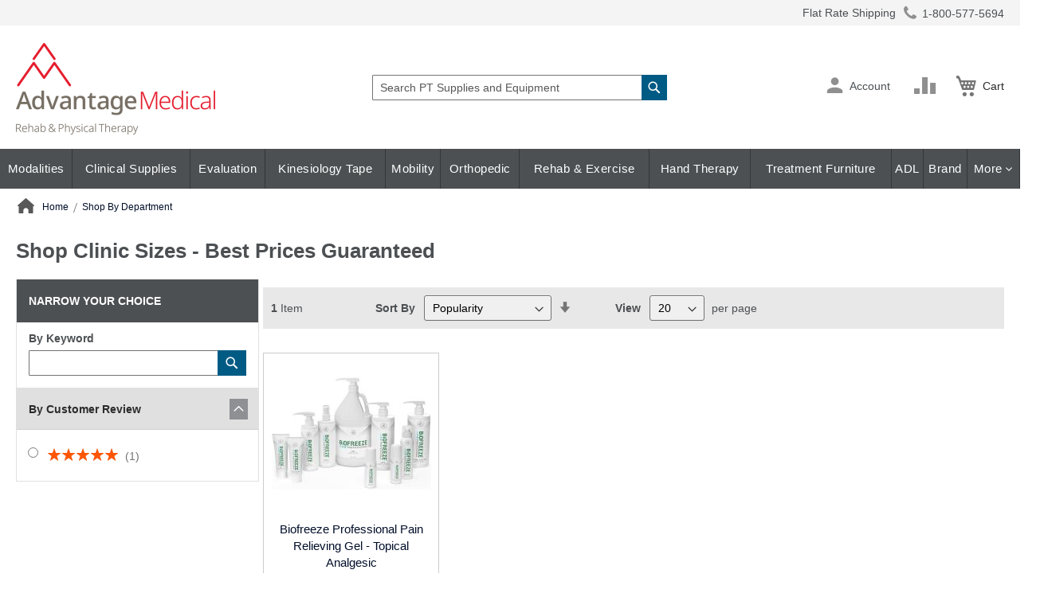

--- FILE ---
content_type: text/html; charset=UTF-8
request_url: https://www.advantagemedical.com/shop-by-department/promotions/biofreeze-promos/clinic-sizes/
body_size: 312598
content:
<!doctype html>
<html lang="en">
    <head >
        <script>
    var LOCALE = 'en\u002DUS';
    var BASE_URL = 'https\u003A\u002F\u002Fwww.advantagemedical.com\u002F';
    var require = {
        'baseUrl': 'https\u003A\u002F\u002Fwww.advantagemedical.com\u002Fstatic\u002Fversion1769150282\u002Ffrontend\u002FScripCo\u002FadvantageMedical\u002Fen_US'
    };</script>        <meta charset="utf-8"/>
<meta name="title" content="Buy Clinic Sizes Products Online | advantagemedical.com"/>
<meta name="description" content="Great deals on Clinic Sizes products online at Advantage Medical. Lowest Price Guaranteed! Check out our Shipping offers and Autoship program."/>
<meta name="robots" content="INDEX,FOLLOW"/>
<meta name="viewport" content="width=device-width, initial-scale=1"/>
<meta name="format-detection" content="telephone=no"/>
<title>Buy Clinic Sizes Products Online | advantagemedical.com</title>
<link rel="preload" as="style" href="/static/version1769150282/frontend/ScripCo/advantageMedical/en_US/mage/calendar.min.css" />
<link rel="preload" as="style" href="/static/version1769150282/frontend/ScripCo/advantageMedical/en_US/css/styles-m.min.css" />
<link rel="preload" as="style" href="/static/version1769150282/frontend/ScripCo/advantageMedical/en_US/css/adv.min.css" />
<link rel="preload" as="style" href="/static/version1769150282/frontend/ScripCo/advantageMedical/en_US/jquery/uppy/dist/uppy-custom.min.css" />
<link rel="preload" as="style" href="/static/version1769150282/frontend/ScripCo/advantageMedical/en_US/Afterpay_Afterpay/css/afterpay-express-checkout.min.css" />
<link rel="preload" as="style" href="/static/version1769150282/frontend/ScripCo/advantageMedical/en_US/Amasty_LibSwiperJs/vendor/swiper/swiper.min.css" />
<link rel="preload" as="style" href="/static/version1769150282/frontend/ScripCo/advantageMedical/en_US/Ves_Megamenu/css/styles-m.min.css" />
<link rel="preload" as="style" href="/static/version1769150282/frontend/ScripCo/advantageMedical/en_US/Swissup_Swiper/lib/swiper.min.css" />
<link rel="preload" as="style" href="/static/version1769150282/frontend/ScripCo/advantageMedical/en_US/Amasty_ShopbyBase/css/chosen/chosen.min.css" />
<link rel="preload" as="style" href="/static/version1769150282/frontend/ScripCo/advantageMedical/en_US/Magefan_Blog/css/blog-m.min.css" />
<link rel="preload" as="style" href="/static/version1769150282/frontend/ScripCo/advantageMedical/en_US/Magefan_Blog/css/blog-new.min.css" />
<link rel="preload" as="style" href="/static/version1769150282/frontend/ScripCo/advantageMedical/en_US/Magefan_Blog/css/blog-custom.min.css" />
<link rel="preload" as="style" href="/static/version1769150282/frontend/ScripCo/advantageMedical/en_US/Anowave_Ec/css/ec.min.css" />
<link rel="preload" as="style" href="/static/version1769150282/frontend/ScripCo/advantageMedical/en_US/css/styles-l.min.css" />
<link rel="preload" as="style" href="https://lusearchapi-na.hawksearch.com/sites/advantagemedical/includes/hawksearch.css" />
<link rel="preload" as="script" href="/static/version1769150282/frontend/ScripCo/advantageMedical/en_US/requirejs/require.min.js" />
<link rel="preload" as="script" href="/static/version1769150282/frontend/ScripCo/advantageMedical/en_US/requirejs-min-resolver.min.js" />
<link rel="preload" as="script" href="/static/version1769150282/frontend/ScripCo/advantageMedical/en_US/mage/requirejs/mixins.min.js" />
<link rel="preload" as="script" href="/static/version1769150282/frontend/ScripCo/advantageMedical/en_US/requirejs-config.min.js" />
<link rel="preload" as="script" href="/static/version1769150282/frontend/ScripCo/advantageMedical/en_US/Anowave_Ec/js/ec.min.js" />
<link rel="preload" as="script" href="/static/version1769150282/frontend/ScripCo/advantageMedical/en_US/HawkSearch_Proxy/js/hooks.min.js" />
<link rel="preload" as="script" href="https://rum.hlx.page/.rum/@adobe/helix-rum-js@^2/dist/rum-standalone.js" />
<link rel="preload" as="script" href="/static/version1769150282/frontend/ScripCo/advantageMedical/en_US/jquery.min.js" />
<link rel="preload" as="script" href="/static/version1769150282/frontend/ScripCo/advantageMedical/en_US/mage/dataPost.min.js" />
<link rel="preload" as="script" href="/static/version1769150282/frontend/ScripCo/advantageMedical/en_US/mage/bootstrap.min.js" />
            <script>(window.NREUM||(NREUM={})).init={privacy:{cookies_enabled:true},ajax:{deny_list:["bam.nr-data.net"]},feature_flags:["soft_nav"],distributed_tracing:{enabled:true}};(window.NREUM||(NREUM={})).loader_config={agentID:"1103451112",accountID:"7088931",trustKey:"1322840",xpid:"UwYPWV9QCRABVFlaDwYDVVUI",licenseKey:"NRJS-bfa8e61fdeb3ad10117",applicationID:"1088874319",browserID:"1103451112"};;/*! For license information please see nr-loader-spa-1.308.0.min.js.LICENSE.txt */
(()=>{var e,t,r={384:(e,t,r)=>{"use strict";r.d(t,{NT:()=>a,US:()=>u,Zm:()=>o,bQ:()=>d,dV:()=>c,pV:()=>l});var n=r(6154),i=r(1863),s=r(1910);const a={beacon:"bam.nr-data.net",errorBeacon:"bam.nr-data.net"};function o(){return n.gm.NREUM||(n.gm.NREUM={}),void 0===n.gm.newrelic&&(n.gm.newrelic=n.gm.NREUM),n.gm.NREUM}function c(){let e=o();return e.o||(e.o={ST:n.gm.setTimeout,SI:n.gm.setImmediate||n.gm.setInterval,CT:n.gm.clearTimeout,XHR:n.gm.XMLHttpRequest,REQ:n.gm.Request,EV:n.gm.Event,PR:n.gm.Promise,MO:n.gm.MutationObserver,FETCH:n.gm.fetch,WS:n.gm.WebSocket},(0,s.i)(...Object.values(e.o))),e}function d(e,t){let r=o();r.initializedAgents??={},t.initializedAt={ms:(0,i.t)(),date:new Date},r.initializedAgents[e]=t}function u(e,t){o()[e]=t}function l(){return function(){let e=o();const t=e.info||{};e.info={beacon:a.beacon,errorBeacon:a.errorBeacon,...t}}(),function(){let e=o();const t=e.init||{};e.init={...t}}(),c(),function(){let e=o();const t=e.loader_config||{};e.loader_config={...t}}(),o()}},782:(e,t,r)=>{"use strict";r.d(t,{T:()=>n});const n=r(860).K7.pageViewTiming},860:(e,t,r)=>{"use strict";r.d(t,{$J:()=>u,K7:()=>c,P3:()=>d,XX:()=>i,Yy:()=>o,df:()=>s,qY:()=>n,v4:()=>a});const n="events",i="jserrors",s="browser/blobs",a="rum",o="browser/logs",c={ajax:"ajax",genericEvents:"generic_events",jserrors:i,logging:"logging",metrics:"metrics",pageAction:"page_action",pageViewEvent:"page_view_event",pageViewTiming:"page_view_timing",sessionReplay:"session_replay",sessionTrace:"session_trace",softNav:"soft_navigations",spa:"spa"},d={[c.pageViewEvent]:1,[c.pageViewTiming]:2,[c.metrics]:3,[c.jserrors]:4,[c.spa]:5,[c.ajax]:6,[c.sessionTrace]:7,[c.softNav]:8,[c.sessionReplay]:9,[c.logging]:10,[c.genericEvents]:11},u={[c.pageViewEvent]:a,[c.pageViewTiming]:n,[c.ajax]:n,[c.spa]:n,[c.softNav]:n,[c.metrics]:i,[c.jserrors]:i,[c.sessionTrace]:s,[c.sessionReplay]:s,[c.logging]:o,[c.genericEvents]:"ins"}},944:(e,t,r)=>{"use strict";r.d(t,{R:()=>i});var n=r(3241);function i(e,t){"function"==typeof console.debug&&(console.debug("New Relic Warning: https://github.com/newrelic/newrelic-browser-agent/blob/main/docs/warning-codes.md#".concat(e),t),(0,n.W)({agentIdentifier:null,drained:null,type:"data",name:"warn",feature:"warn",data:{code:e,secondary:t}}))}},993:(e,t,r)=>{"use strict";r.d(t,{A$:()=>s,ET:()=>a,TZ:()=>o,p_:()=>i});var n=r(860);const i={ERROR:"ERROR",WARN:"WARN",INFO:"INFO",DEBUG:"DEBUG",TRACE:"TRACE"},s={OFF:0,ERROR:1,WARN:2,INFO:3,DEBUG:4,TRACE:5},a="log",o=n.K7.logging},1541:(e,t,r)=>{"use strict";r.d(t,{U:()=>i,f:()=>n});const n={MFE:"MFE",BA:"BA"};function i(e,t){if(2!==t?.harvestEndpointVersion)return{};const r=t.agentRef.runtime.appMetadata.agents[0].entityGuid;return e?{"source.id":e.id,"source.name":e.name,"source.type":e.type,"parent.id":e.parent?.id||r,"parent.type":e.parent?.type||n.BA}:{"entity.guid":r,appId:t.agentRef.info.applicationID}}},1687:(e,t,r)=>{"use strict";r.d(t,{Ak:()=>d,Ze:()=>h,x3:()=>u});var n=r(3241),i=r(7836),s=r(3606),a=r(860),o=r(2646);const c={};function d(e,t){const r={staged:!1,priority:a.P3[t]||0};l(e),c[e].get(t)||c[e].set(t,r)}function u(e,t){e&&c[e]&&(c[e].get(t)&&c[e].delete(t),p(e,t,!1),c[e].size&&f(e))}function l(e){if(!e)throw new Error("agentIdentifier required");c[e]||(c[e]=new Map)}function h(e="",t="feature",r=!1){if(l(e),!e||!c[e].get(t)||r)return p(e,t);c[e].get(t).staged=!0,f(e)}function f(e){const t=Array.from(c[e]);t.every(([e,t])=>t.staged)&&(t.sort((e,t)=>e[1].priority-t[1].priority),t.forEach(([t])=>{c[e].delete(t),p(e,t)}))}function p(e,t,r=!0){const a=e?i.ee.get(e):i.ee,c=s.i.handlers;if(!a.aborted&&a.backlog&&c){if((0,n.W)({agentIdentifier:e,type:"lifecycle",name:"drain",feature:t}),r){const e=a.backlog[t],r=c[t];if(r){for(let t=0;e&&t<e.length;++t)g(e[t],r);Object.entries(r).forEach(([e,t])=>{Object.values(t||{}).forEach(t=>{t[0]?.on&&t[0]?.context()instanceof o.y&&t[0].on(e,t[1])})})}}a.isolatedBacklog||delete c[t],a.backlog[t]=null,a.emit("drain-"+t,[])}}function g(e,t){var r=e[1];Object.values(t[r]||{}).forEach(t=>{var r=e[0];if(t[0]===r){var n=t[1],i=e[3],s=e[2];n.apply(i,s)}})}},1738:(e,t,r)=>{"use strict";r.d(t,{U:()=>f,Y:()=>h});var n=r(3241),i=r(9908),s=r(1863),a=r(944),o=r(5701),c=r(3969),d=r(8362),u=r(860),l=r(4261);function h(e,t,r,s){const h=s||r;!h||h[e]&&h[e]!==d.d.prototype[e]||(h[e]=function(){(0,i.p)(c.xV,["API/"+e+"/called"],void 0,u.K7.metrics,r.ee),(0,n.W)({agentIdentifier:r.agentIdentifier,drained:!!o.B?.[r.agentIdentifier],type:"data",name:"api",feature:l.Pl+e,data:{}});try{return t.apply(this,arguments)}catch(e){(0,a.R)(23,e)}})}function f(e,t,r,n,a){const o=e.info;null===r?delete o.jsAttributes[t]:o.jsAttributes[t]=r,(a||null===r)&&(0,i.p)(l.Pl+n,[(0,s.t)(),t,r],void 0,"session",e.ee)}},1741:(e,t,r)=>{"use strict";r.d(t,{W:()=>s});var n=r(944),i=r(4261);class s{#e(e,...t){if(this[e]!==s.prototype[e])return this[e](...t);(0,n.R)(35,e)}addPageAction(e,t){return this.#e(i.hG,e,t)}register(e){return this.#e(i.eY,e)}recordCustomEvent(e,t){return this.#e(i.fF,e,t)}setPageViewName(e,t){return this.#e(i.Fw,e,t)}setCustomAttribute(e,t,r){return this.#e(i.cD,e,t,r)}noticeError(e,t){return this.#e(i.o5,e,t)}setUserId(e,t=!1){return this.#e(i.Dl,e,t)}setApplicationVersion(e){return this.#e(i.nb,e)}setErrorHandler(e){return this.#e(i.bt,e)}addRelease(e,t){return this.#e(i.k6,e,t)}log(e,t){return this.#e(i.$9,e,t)}start(){return this.#e(i.d3)}finished(e){return this.#e(i.BL,e)}recordReplay(){return this.#e(i.CH)}pauseReplay(){return this.#e(i.Tb)}addToTrace(e){return this.#e(i.U2,e)}setCurrentRouteName(e){return this.#e(i.PA,e)}interaction(e){return this.#e(i.dT,e)}wrapLogger(e,t,r){return this.#e(i.Wb,e,t,r)}measure(e,t){return this.#e(i.V1,e,t)}consent(e){return this.#e(i.Pv,e)}}},1863:(e,t,r)=>{"use strict";function n(){return Math.floor(performance.now())}r.d(t,{t:()=>n})},1910:(e,t,r)=>{"use strict";r.d(t,{i:()=>s});var n=r(944);const i=new Map;function s(...e){return e.every(e=>{if(i.has(e))return i.get(e);const t="function"==typeof e?e.toString():"",r=t.includes("[native code]"),s=t.includes("nrWrapper");return r||s||(0,n.R)(64,e?.name||t),i.set(e,r),r})}},2555:(e,t,r)=>{"use strict";r.d(t,{D:()=>o,f:()=>a});var n=r(384),i=r(8122);const s={beacon:n.NT.beacon,errorBeacon:n.NT.errorBeacon,licenseKey:void 0,applicationID:void 0,sa:void 0,queueTime:void 0,applicationTime:void 0,ttGuid:void 0,user:void 0,account:void 0,product:void 0,extra:void 0,jsAttributes:{},userAttributes:void 0,atts:void 0,transactionName:void 0,tNamePlain:void 0};function a(e){try{return!!e.licenseKey&&!!e.errorBeacon&&!!e.applicationID}catch(e){return!1}}const o=e=>(0,i.a)(e,s)},2614:(e,t,r)=>{"use strict";r.d(t,{BB:()=>a,H3:()=>n,g:()=>d,iL:()=>c,tS:()=>o,uh:()=>i,wk:()=>s});const n="NRBA",i="SESSION",s=144e5,a=18e5,o={STARTED:"session-started",PAUSE:"session-pause",RESET:"session-reset",RESUME:"session-resume",UPDATE:"session-update"},c={SAME_TAB:"same-tab",CROSS_TAB:"cross-tab"},d={OFF:0,FULL:1,ERROR:2}},2646:(e,t,r)=>{"use strict";r.d(t,{y:()=>n});class n{constructor(e){this.contextId=e}}},2843:(e,t,r)=>{"use strict";r.d(t,{G:()=>s,u:()=>i});var n=r(3878);function i(e,t=!1,r,i){(0,n.DD)("visibilitychange",function(){if(t)return void("hidden"===document.visibilityState&&e());e(document.visibilityState)},r,i)}function s(e,t,r){(0,n.sp)("pagehide",e,t,r)}},3241:(e,t,r)=>{"use strict";r.d(t,{W:()=>s});var n=r(6154);const i="newrelic";function s(e={}){try{n.gm.dispatchEvent(new CustomEvent(i,{detail:e}))}catch(e){}}},3304:(e,t,r)=>{"use strict";r.d(t,{A:()=>s});var n=r(7836);const i=()=>{const e=new WeakSet;return(t,r)=>{if("object"==typeof r&&null!==r){if(e.has(r))return;e.add(r)}return r}};function s(e){try{return JSON.stringify(e,i())??""}catch(e){try{n.ee.emit("internal-error",[e])}catch(e){}return""}}},3333:(e,t,r)=>{"use strict";r.d(t,{$v:()=>u,TZ:()=>n,Xh:()=>c,Zp:()=>i,kd:()=>d,mq:()=>o,nf:()=>a,qN:()=>s});const n=r(860).K7.genericEvents,i=["auxclick","click","copy","keydown","paste","scrollend"],s=["focus","blur"],a=4,o=1e3,c=2e3,d=["PageAction","UserAction","BrowserPerformance"],u={RESOURCES:"experimental.resources",REGISTER:"register"}},3434:(e,t,r)=>{"use strict";r.d(t,{Jt:()=>s,YM:()=>d});var n=r(7836),i=r(5607);const s="nr@original:".concat(i.W),a=50;var o=Object.prototype.hasOwnProperty,c=!1;function d(e,t){return e||(e=n.ee),r.inPlace=function(e,t,n,i,s){n||(n="");const a="-"===n.charAt(0);for(let o=0;o<t.length;o++){const c=t[o],d=e[c];l(d)||(e[c]=r(d,a?c+n:n,i,c,s))}},r.flag=s,r;function r(t,r,n,c,d){return l(t)?t:(r||(r=""),nrWrapper[s]=t,function(e,t,r){if(Object.defineProperty&&Object.keys)try{return Object.keys(e).forEach(function(r){Object.defineProperty(t,r,{get:function(){return e[r]},set:function(t){return e[r]=t,t}})}),t}catch(e){u([e],r)}for(var n in e)o.call(e,n)&&(t[n]=e[n])}(t,nrWrapper,e),nrWrapper);function nrWrapper(){var s,o,l,h;let f;try{o=this,s=[...arguments],l="function"==typeof n?n(s,o):n||{}}catch(t){u([t,"",[s,o,c],l],e)}i(r+"start",[s,o,c],l,d);const p=performance.now();let g;try{return h=t.apply(o,s),g=performance.now(),h}catch(e){throw g=performance.now(),i(r+"err",[s,o,e],l,d),f=e,f}finally{const e=g-p,t={start:p,end:g,duration:e,isLongTask:e>=a,methodName:c,thrownError:f};t.isLongTask&&i("long-task",[t,o],l,d),i(r+"end",[s,o,h],l,d)}}}function i(r,n,i,s){if(!c||t){var a=c;c=!0;try{e.emit(r,n,i,t,s)}catch(t){u([t,r,n,i],e)}c=a}}}function u(e,t){t||(t=n.ee);try{t.emit("internal-error",e)}catch(e){}}function l(e){return!(e&&"function"==typeof e&&e.apply&&!e[s])}},3606:(e,t,r)=>{"use strict";r.d(t,{i:()=>s});var n=r(9908);s.on=a;var i=s.handlers={};function s(e,t,r,s){a(s||n.d,i,e,t,r)}function a(e,t,r,i,s){s||(s="feature"),e||(e=n.d);var a=t[s]=t[s]||{};(a[r]=a[r]||[]).push([e,i])}},3738:(e,t,r)=>{"use strict";r.d(t,{He:()=>i,Kp:()=>o,Lc:()=>d,Rz:()=>u,TZ:()=>n,bD:()=>s,d3:()=>a,jx:()=>l,sl:()=>h,uP:()=>c});const n=r(860).K7.sessionTrace,i="bstResource",s="resource",a="-start",o="-end",c="fn"+a,d="fn"+o,u="pushState",l=1e3,h=3e4},3785:(e,t,r)=>{"use strict";r.d(t,{R:()=>c,b:()=>d});var n=r(9908),i=r(1863),s=r(860),a=r(3969),o=r(993);function c(e,t,r={},c=o.p_.INFO,d=!0,u,l=(0,i.t)()){(0,n.p)(a.xV,["API/logging/".concat(c.toLowerCase(),"/called")],void 0,s.K7.metrics,e),(0,n.p)(o.ET,[l,t,r,c,d,u],void 0,s.K7.logging,e)}function d(e){return"string"==typeof e&&Object.values(o.p_).some(t=>t===e.toUpperCase().trim())}},3878:(e,t,r)=>{"use strict";function n(e,t){return{capture:e,passive:!1,signal:t}}function i(e,t,r=!1,i){window.addEventListener(e,t,n(r,i))}function s(e,t,r=!1,i){document.addEventListener(e,t,n(r,i))}r.d(t,{DD:()=>s,jT:()=>n,sp:()=>i})},3962:(e,t,r)=>{"use strict";r.d(t,{AM:()=>a,O2:()=>l,OV:()=>s,Qu:()=>h,TZ:()=>c,ih:()=>f,pP:()=>o,t1:()=>u,tC:()=>i,wD:()=>d});var n=r(860);const i=["click","keydown","submit"],s="popstate",a="api",o="initialPageLoad",c=n.K7.softNav,d=5e3,u=500,l={INITIAL_PAGE_LOAD:"",ROUTE_CHANGE:1,UNSPECIFIED:2},h={INTERACTION:1,AJAX:2,CUSTOM_END:3,CUSTOM_TRACER:4},f={IP:"in progress",PF:"pending finish",FIN:"finished",CAN:"cancelled"}},3969:(e,t,r)=>{"use strict";r.d(t,{TZ:()=>n,XG:()=>o,rs:()=>i,xV:()=>a,z_:()=>s});const n=r(860).K7.metrics,i="sm",s="cm",a="storeSupportabilityMetrics",o="storeEventMetrics"},4234:(e,t,r)=>{"use strict";r.d(t,{W:()=>s});var n=r(7836),i=r(1687);class s{constructor(e,t){this.agentIdentifier=e,this.ee=n.ee.get(e),this.featureName=t,this.blocked=!1}deregisterDrain(){(0,i.x3)(this.agentIdentifier,this.featureName)}}},4261:(e,t,r)=>{"use strict";r.d(t,{$9:()=>u,BL:()=>c,CH:()=>p,Dl:()=>R,Fw:()=>w,PA:()=>v,Pl:()=>n,Pv:()=>A,Tb:()=>h,U2:()=>a,V1:()=>E,Wb:()=>T,bt:()=>y,cD:()=>b,d3:()=>x,dT:()=>d,eY:()=>g,fF:()=>f,hG:()=>s,hw:()=>i,k6:()=>o,nb:()=>m,o5:()=>l});const n="api-",i=n+"ixn-",s="addPageAction",a="addToTrace",o="addRelease",c="finished",d="interaction",u="log",l="noticeError",h="pauseReplay",f="recordCustomEvent",p="recordReplay",g="register",m="setApplicationVersion",v="setCurrentRouteName",b="setCustomAttribute",y="setErrorHandler",w="setPageViewName",R="setUserId",x="start",T="wrapLogger",E="measure",A="consent"},5205:(e,t,r)=>{"use strict";r.d(t,{j:()=>S});var n=r(384),i=r(1741);var s=r(2555),a=r(3333);const o=e=>{if(!e||"string"!=typeof e)return!1;try{document.createDocumentFragment().querySelector(e)}catch{return!1}return!0};var c=r(2614),d=r(944),u=r(8122);const l="[data-nr-mask]",h=e=>(0,u.a)(e,(()=>{const e={feature_flags:[],experimental:{allow_registered_children:!1,resources:!1},mask_selector:"*",block_selector:"[data-nr-block]",mask_input_options:{color:!1,date:!1,"datetime-local":!1,email:!1,month:!1,number:!1,range:!1,search:!1,tel:!1,text:!1,time:!1,url:!1,week:!1,textarea:!1,select:!1,password:!0}};return{ajax:{deny_list:void 0,block_internal:!0,enabled:!0,autoStart:!0},api:{get allow_registered_children(){return e.feature_flags.includes(a.$v.REGISTER)||e.experimental.allow_registered_children},set allow_registered_children(t){e.experimental.allow_registered_children=t},duplicate_registered_data:!1},browser_consent_mode:{enabled:!1},distributed_tracing:{enabled:void 0,exclude_newrelic_header:void 0,cors_use_newrelic_header:void 0,cors_use_tracecontext_headers:void 0,allowed_origins:void 0},get feature_flags(){return e.feature_flags},set feature_flags(t){e.feature_flags=t},generic_events:{enabled:!0,autoStart:!0},harvest:{interval:30},jserrors:{enabled:!0,autoStart:!0},logging:{enabled:!0,autoStart:!0},metrics:{enabled:!0,autoStart:!0},obfuscate:void 0,page_action:{enabled:!0},page_view_event:{enabled:!0,autoStart:!0},page_view_timing:{enabled:!0,autoStart:!0},performance:{capture_marks:!1,capture_measures:!1,capture_detail:!0,resources:{get enabled(){return e.feature_flags.includes(a.$v.RESOURCES)||e.experimental.resources},set enabled(t){e.experimental.resources=t},asset_types:[],first_party_domains:[],ignore_newrelic:!0}},privacy:{cookies_enabled:!0},proxy:{assets:void 0,beacon:void 0},session:{expiresMs:c.wk,inactiveMs:c.BB},session_replay:{autoStart:!0,enabled:!1,preload:!1,sampling_rate:10,error_sampling_rate:100,collect_fonts:!1,inline_images:!1,fix_stylesheets:!0,mask_all_inputs:!0,get mask_text_selector(){return e.mask_selector},set mask_text_selector(t){o(t)?e.mask_selector="".concat(t,",").concat(l):""===t||null===t?e.mask_selector=l:(0,d.R)(5,t)},get block_class(){return"nr-block"},get ignore_class(){return"nr-ignore"},get mask_text_class(){return"nr-mask"},get block_selector(){return e.block_selector},set block_selector(t){o(t)?e.block_selector+=",".concat(t):""!==t&&(0,d.R)(6,t)},get mask_input_options(){return e.mask_input_options},set mask_input_options(t){t&&"object"==typeof t?e.mask_input_options={...t,password:!0}:(0,d.R)(7,t)}},session_trace:{enabled:!0,autoStart:!0},soft_navigations:{enabled:!0,autoStart:!0},spa:{enabled:!0,autoStart:!0},ssl:void 0,user_actions:{enabled:!0,elementAttributes:["id","className","tagName","type"]}}})());var f=r(6154),p=r(9324);let g=0;const m={buildEnv:p.F3,distMethod:p.Xs,version:p.xv,originTime:f.WN},v={consented:!1},b={appMetadata:{},get consented(){return this.session?.state?.consent||v.consented},set consented(e){v.consented=e},customTransaction:void 0,denyList:void 0,disabled:!1,harvester:void 0,isolatedBacklog:!1,isRecording:!1,loaderType:void 0,maxBytes:3e4,obfuscator:void 0,onerror:void 0,ptid:void 0,releaseIds:{},session:void 0,timeKeeper:void 0,registeredEntities:[],jsAttributesMetadata:{bytes:0},get harvestCount(){return++g}},y=e=>{const t=(0,u.a)(e,b),r=Object.keys(m).reduce((e,t)=>(e[t]={value:m[t],writable:!1,configurable:!0,enumerable:!0},e),{});return Object.defineProperties(t,r)};var w=r(5701);const R=e=>{const t=e.startsWith("http");e+="/",r.p=t?e:"https://"+e};var x=r(7836),T=r(3241);const E={accountID:void 0,trustKey:void 0,agentID:void 0,licenseKey:void 0,applicationID:void 0,xpid:void 0},A=e=>(0,u.a)(e,E),_=new Set;function S(e,t={},r,a){let{init:o,info:c,loader_config:d,runtime:u={},exposed:l=!0}=t;if(!c){const e=(0,n.pV)();o=e.init,c=e.info,d=e.loader_config}e.init=h(o||{}),e.loader_config=A(d||{}),c.jsAttributes??={},f.bv&&(c.jsAttributes.isWorker=!0),e.info=(0,s.D)(c);const p=e.init,g=[c.beacon,c.errorBeacon];_.has(e.agentIdentifier)||(p.proxy.assets&&(R(p.proxy.assets),g.push(p.proxy.assets)),p.proxy.beacon&&g.push(p.proxy.beacon),e.beacons=[...g],function(e){const t=(0,n.pV)();Object.getOwnPropertyNames(i.W.prototype).forEach(r=>{const n=i.W.prototype[r];if("function"!=typeof n||"constructor"===n)return;let s=t[r];e[r]&&!1!==e.exposed&&"micro-agent"!==e.runtime?.loaderType&&(t[r]=(...t)=>{const n=e[r](...t);return s?s(...t):n})})}(e),(0,n.US)("activatedFeatures",w.B)),u.denyList=[...p.ajax.deny_list||[],...p.ajax.block_internal?g:[]],u.ptid=e.agentIdentifier,u.loaderType=r,e.runtime=y(u),_.has(e.agentIdentifier)||(e.ee=x.ee.get(e.agentIdentifier),e.exposed=l,(0,T.W)({agentIdentifier:e.agentIdentifier,drained:!!w.B?.[e.agentIdentifier],type:"lifecycle",name:"initialize",feature:void 0,data:e.config})),_.add(e.agentIdentifier)}},5270:(e,t,r)=>{"use strict";r.d(t,{Aw:()=>a,SR:()=>s,rF:()=>o});var n=r(384),i=r(7767);function s(e){return!!(0,n.dV)().o.MO&&(0,i.V)(e)&&!0===e?.session_trace.enabled}function a(e){return!0===e?.session_replay.preload&&s(e)}function o(e,t){try{if("string"==typeof t?.type){if("password"===t.type.toLowerCase())return"*".repeat(e?.length||0);if(void 0!==t?.dataset?.nrUnmask||t?.classList?.contains("nr-unmask"))return e}}catch(e){}return"string"==typeof e?e.replace(/[\S]/g,"*"):"*".repeat(e?.length||0)}},5289:(e,t,r)=>{"use strict";r.d(t,{GG:()=>a,Qr:()=>c,sB:()=>o});var n=r(3878),i=r(6389);function s(){return"undefined"==typeof document||"complete"===document.readyState}function a(e,t){if(s())return e();const r=(0,i.J)(e),a=setInterval(()=>{s()&&(clearInterval(a),r())},500);(0,n.sp)("load",r,t)}function o(e){if(s())return e();(0,n.DD)("DOMContentLoaded",e)}function c(e){if(s())return e();(0,n.sp)("popstate",e)}},5607:(e,t,r)=>{"use strict";r.d(t,{W:()=>n});const n=(0,r(9566).bz)()},5701:(e,t,r)=>{"use strict";r.d(t,{B:()=>s,t:()=>a});var n=r(3241);const i=new Set,s={};function a(e,t){const r=t.agentIdentifier;s[r]??={},e&&"object"==typeof e&&(i.has(r)||(t.ee.emit("rumresp",[e]),s[r]=e,i.add(r),(0,n.W)({agentIdentifier:r,loaded:!0,drained:!0,type:"lifecycle",name:"load",feature:void 0,data:e})))}},6154:(e,t,r)=>{"use strict";r.d(t,{OF:()=>d,RI:()=>i,WN:()=>h,bv:()=>s,eN:()=>f,gm:()=>a,lR:()=>l,m:()=>c,mw:()=>o,sb:()=>u});var n=r(1863);const i="undefined"!=typeof window&&!!window.document,s="undefined"!=typeof WorkerGlobalScope&&("undefined"!=typeof self&&self instanceof WorkerGlobalScope&&self.navigator instanceof WorkerNavigator||"undefined"!=typeof globalThis&&globalThis instanceof WorkerGlobalScope&&globalThis.navigator instanceof WorkerNavigator),a=i?window:"undefined"!=typeof WorkerGlobalScope&&("undefined"!=typeof self&&self instanceof WorkerGlobalScope&&self||"undefined"!=typeof globalThis&&globalThis instanceof WorkerGlobalScope&&globalThis),o=Boolean("hidden"===a?.document?.visibilityState),c=""+a?.location,d=/iPad|iPhone|iPod/.test(a.navigator?.userAgent),u=d&&"undefined"==typeof SharedWorker,l=(()=>{const e=a.navigator?.userAgent?.match(/Firefox[/\s](\d+\.\d+)/);return Array.isArray(e)&&e.length>=2?+e[1]:0})(),h=Date.now()-(0,n.t)(),f=()=>"undefined"!=typeof PerformanceNavigationTiming&&a?.performance?.getEntriesByType("navigation")?.[0]?.responseStart},6344:(e,t,r)=>{"use strict";r.d(t,{BB:()=>u,Qb:()=>l,TZ:()=>i,Ug:()=>a,Vh:()=>s,_s:()=>o,bc:()=>d,yP:()=>c});var n=r(2614);const i=r(860).K7.sessionReplay,s="errorDuringReplay",a=.12,o={DomContentLoaded:0,Load:1,FullSnapshot:2,IncrementalSnapshot:3,Meta:4,Custom:5},c={[n.g.ERROR]:15e3,[n.g.FULL]:3e5,[n.g.OFF]:0},d={RESET:{message:"Session was reset",sm:"Reset"},IMPORT:{message:"Recorder failed to import",sm:"Import"},TOO_MANY:{message:"429: Too Many Requests",sm:"Too-Many"},TOO_BIG:{message:"Payload was too large",sm:"Too-Big"},CROSS_TAB:{message:"Session Entity was set to OFF on another tab",sm:"Cross-Tab"},ENTITLEMENTS:{message:"Session Replay is not allowed and will not be started",sm:"Entitlement"}},u=5e3,l={API:"api",RESUME:"resume",SWITCH_TO_FULL:"switchToFull",INITIALIZE:"initialize",PRELOAD:"preload"}},6389:(e,t,r)=>{"use strict";function n(e,t=500,r={}){const n=r?.leading||!1;let i;return(...r)=>{n&&void 0===i&&(e.apply(this,r),i=setTimeout(()=>{i=clearTimeout(i)},t)),n||(clearTimeout(i),i=setTimeout(()=>{e.apply(this,r)},t))}}function i(e){let t=!1;return(...r)=>{t||(t=!0,e.apply(this,r))}}r.d(t,{J:()=>i,s:()=>n})},6630:(e,t,r)=>{"use strict";r.d(t,{T:()=>n});const n=r(860).K7.pageViewEvent},6774:(e,t,r)=>{"use strict";r.d(t,{T:()=>n});const n=r(860).K7.jserrors},7295:(e,t,r)=>{"use strict";r.d(t,{Xv:()=>a,gX:()=>i,iW:()=>s});var n=[];function i(e){if(!e||s(e))return!1;if(0===n.length)return!0;if("*"===n[0].hostname)return!1;for(var t=0;t<n.length;t++){var r=n[t];if(r.hostname.test(e.hostname)&&r.pathname.test(e.pathname))return!1}return!0}function s(e){return void 0===e.hostname}function a(e){if(n=[],e&&e.length)for(var t=0;t<e.length;t++){let r=e[t];if(!r)continue;if("*"===r)return void(n=[{hostname:"*"}]);0===r.indexOf("http://")?r=r.substring(7):0===r.indexOf("https://")&&(r=r.substring(8));const i=r.indexOf("/");let s,a;i>0?(s=r.substring(0,i),a=r.substring(i)):(s=r,a="*");let[c]=s.split(":");n.push({hostname:o(c),pathname:o(a,!0)})}}function o(e,t=!1){const r=e.replace(/[.+?^${}()|[\]\\]/g,e=>"\\"+e).replace(/\*/g,".*?");return new RegExp((t?"^":"")+r+"$")}},7485:(e,t,r)=>{"use strict";r.d(t,{D:()=>i});var n=r(6154);function i(e){if(0===(e||"").indexOf("data:"))return{protocol:"data"};try{const t=new URL(e,location.href),r={port:t.port,hostname:t.hostname,pathname:t.pathname,search:t.search,protocol:t.protocol.slice(0,t.protocol.indexOf(":")),sameOrigin:t.protocol===n.gm?.location?.protocol&&t.host===n.gm?.location?.host};return r.port&&""!==r.port||("http:"===t.protocol&&(r.port="80"),"https:"===t.protocol&&(r.port="443")),r.pathname&&""!==r.pathname?r.pathname.startsWith("/")||(r.pathname="/".concat(r.pathname)):r.pathname="/",r}catch(e){return{}}}},7699:(e,t,r)=>{"use strict";r.d(t,{It:()=>s,KC:()=>o,No:()=>i,qh:()=>a});var n=r(860);const i=16e3,s=1e6,a="SESSION_ERROR",o={[n.K7.logging]:!0,[n.K7.genericEvents]:!1,[n.K7.jserrors]:!1,[n.K7.ajax]:!1}},7767:(e,t,r)=>{"use strict";r.d(t,{V:()=>i});var n=r(6154);const i=e=>n.RI&&!0===e?.privacy.cookies_enabled},7836:(e,t,r)=>{"use strict";r.d(t,{P:()=>o,ee:()=>c});var n=r(384),i=r(8990),s=r(2646),a=r(5607);const o="nr@context:".concat(a.W),c=function e(t,r){var n={},a={},u={},l=!1;try{l=16===r.length&&d.initializedAgents?.[r]?.runtime.isolatedBacklog}catch(e){}var h={on:p,addEventListener:p,removeEventListener:function(e,t){var r=n[e];if(!r)return;for(var i=0;i<r.length;i++)r[i]===t&&r.splice(i,1)},emit:function(e,r,n,i,s){!1!==s&&(s=!0);if(c.aborted&&!i)return;t&&s&&t.emit(e,r,n);var o=f(n);g(e).forEach(e=>{e.apply(o,r)});var d=v()[a[e]];d&&d.push([h,e,r,o]);return o},get:m,listeners:g,context:f,buffer:function(e,t){const r=v();if(t=t||"feature",h.aborted)return;Object.entries(e||{}).forEach(([e,n])=>{a[n]=t,t in r||(r[t]=[])})},abort:function(){h._aborted=!0,Object.keys(h.backlog).forEach(e=>{delete h.backlog[e]})},isBuffering:function(e){return!!v()[a[e]]},debugId:r,backlog:l?{}:t&&"object"==typeof t.backlog?t.backlog:{},isolatedBacklog:l};return Object.defineProperty(h,"aborted",{get:()=>{let e=h._aborted||!1;return e||(t&&(e=t.aborted),e)}}),h;function f(e){return e&&e instanceof s.y?e:e?(0,i.I)(e,o,()=>new s.y(o)):new s.y(o)}function p(e,t){n[e]=g(e).concat(t)}function g(e){return n[e]||[]}function m(t){return u[t]=u[t]||e(h,t)}function v(){return h.backlog}}(void 0,"globalEE"),d=(0,n.Zm)();d.ee||(d.ee=c)},8122:(e,t,r)=>{"use strict";r.d(t,{a:()=>i});var n=r(944);function i(e,t){try{if(!e||"object"!=typeof e)return(0,n.R)(3);if(!t||"object"!=typeof t)return(0,n.R)(4);const r=Object.create(Object.getPrototypeOf(t),Object.getOwnPropertyDescriptors(t)),s=0===Object.keys(r).length?e:r;for(let a in s)if(void 0!==e[a])try{if(null===e[a]){r[a]=null;continue}Array.isArray(e[a])&&Array.isArray(t[a])?r[a]=Array.from(new Set([...e[a],...t[a]])):"object"==typeof e[a]&&"object"==typeof t[a]?r[a]=i(e[a],t[a]):r[a]=e[a]}catch(e){r[a]||(0,n.R)(1,e)}return r}catch(e){(0,n.R)(2,e)}}},8139:(e,t,r)=>{"use strict";r.d(t,{u:()=>h});var n=r(7836),i=r(3434),s=r(8990),a=r(6154);const o={},c=a.gm.XMLHttpRequest,d="addEventListener",u="removeEventListener",l="nr@wrapped:".concat(n.P);function h(e){var t=function(e){return(e||n.ee).get("events")}(e);if(o[t.debugId]++)return t;o[t.debugId]=1;var r=(0,i.YM)(t,!0);function h(e){r.inPlace(e,[d,u],"-",p)}function p(e,t){return e[1]}return"getPrototypeOf"in Object&&(a.RI&&f(document,h),c&&f(c.prototype,h),f(a.gm,h)),t.on(d+"-start",function(e,t){var n=e[1];if(null!==n&&("function"==typeof n||"object"==typeof n)&&"newrelic"!==e[0]){var i=(0,s.I)(n,l,function(){var e={object:function(){if("function"!=typeof n.handleEvent)return;return n.handleEvent.apply(n,arguments)},function:n}[typeof n];return e?r(e,"fn-",null,e.name||"anonymous"):n});this.wrapped=e[1]=i}}),t.on(u+"-start",function(e){e[1]=this.wrapped||e[1]}),t}function f(e,t,...r){let n=e;for(;"object"==typeof n&&!Object.prototype.hasOwnProperty.call(n,d);)n=Object.getPrototypeOf(n);n&&t(n,...r)}},8362:(e,t,r)=>{"use strict";r.d(t,{d:()=>s});var n=r(9566),i=r(1741);class s extends i.W{agentIdentifier=(0,n.LA)(16)}},8374:(e,t,r)=>{r.nc=(()=>{try{return document?.currentScript?.nonce}catch(e){}return""})()},8990:(e,t,r)=>{"use strict";r.d(t,{I:()=>i});var n=Object.prototype.hasOwnProperty;function i(e,t,r){if(n.call(e,t))return e[t];var i=r();if(Object.defineProperty&&Object.keys)try{return Object.defineProperty(e,t,{value:i,writable:!0,enumerable:!1}),i}catch(e){}return e[t]=i,i}},9119:(e,t,r)=>{"use strict";r.d(t,{L:()=>s});var n=/([^?#]*)[^#]*(#[^?]*|$).*/,i=/([^?#]*)().*/;function s(e,t){return e?e.replace(t?n:i,"$1$2"):e}},9300:(e,t,r)=>{"use strict";r.d(t,{T:()=>n});const n=r(860).K7.ajax},9324:(e,t,r)=>{"use strict";r.d(t,{AJ:()=>a,F3:()=>i,Xs:()=>s,Yq:()=>o,xv:()=>n});const n="1.308.0",i="PROD",s="CDN",a="@newrelic/rrweb",o="1.0.1"},9566:(e,t,r)=>{"use strict";r.d(t,{LA:()=>o,ZF:()=>c,bz:()=>a,el:()=>d});var n=r(6154);const i="xxxxxxxx-xxxx-4xxx-yxxx-xxxxxxxxxxxx";function s(e,t){return e?15&e[t]:16*Math.random()|0}function a(){const e=n.gm?.crypto||n.gm?.msCrypto;let t,r=0;return e&&e.getRandomValues&&(t=e.getRandomValues(new Uint8Array(30))),i.split("").map(e=>"x"===e?s(t,r++).toString(16):"y"===e?(3&s()|8).toString(16):e).join("")}function o(e){const t=n.gm?.crypto||n.gm?.msCrypto;let r,i=0;t&&t.getRandomValues&&(r=t.getRandomValues(new Uint8Array(e)));const a=[];for(var o=0;o<e;o++)a.push(s(r,i++).toString(16));return a.join("")}function c(){return o(16)}function d(){return o(32)}},9908:(e,t,r)=>{"use strict";r.d(t,{d:()=>n,p:()=>i});var n=r(7836).ee.get("handle");function i(e,t,r,i,s){s?(s.buffer([e],i),s.emit(e,t,r)):(n.buffer([e],i),n.emit(e,t,r))}}},n={};function i(e){var t=n[e];if(void 0!==t)return t.exports;var s=n[e]={exports:{}};return r[e](s,s.exports,i),s.exports}i.m=r,i.d=(e,t)=>{for(var r in t)i.o(t,r)&&!i.o(e,r)&&Object.defineProperty(e,r,{enumerable:!0,get:t[r]})},i.f={},i.e=e=>Promise.all(Object.keys(i.f).reduce((t,r)=>(i.f[r](e,t),t),[])),i.u=e=>({212:"nr-spa-compressor",249:"nr-spa-recorder",478:"nr-spa"}[e]+"-1.308.0.min.js"),i.o=(e,t)=>Object.prototype.hasOwnProperty.call(e,t),e={},t="NRBA-1.308.0.PROD:",i.l=(r,n,s,a)=>{if(e[r])e[r].push(n);else{var o,c;if(void 0!==s)for(var d=document.getElementsByTagName("script"),u=0;u<d.length;u++){var l=d[u];if(l.getAttribute("src")==r||l.getAttribute("data-webpack")==t+s){o=l;break}}if(!o){c=!0;var h={478:"sha512-RSfSVnmHk59T/uIPbdSE0LPeqcEdF4/+XhfJdBuccH5rYMOEZDhFdtnh6X6nJk7hGpzHd9Ujhsy7lZEz/ORYCQ==",249:"sha512-ehJXhmntm85NSqW4MkhfQqmeKFulra3klDyY0OPDUE+sQ3GokHlPh1pmAzuNy//3j4ac6lzIbmXLvGQBMYmrkg==",212:"sha512-B9h4CR46ndKRgMBcK+j67uSR2RCnJfGefU+A7FrgR/k42ovXy5x/MAVFiSvFxuVeEk/pNLgvYGMp1cBSK/G6Fg=="};(o=document.createElement("script")).charset="utf-8",i.nc&&o.setAttribute("nonce",i.nc),o.setAttribute("data-webpack",t+s),o.src=r,0!==o.src.indexOf(window.location.origin+"/")&&(o.crossOrigin="anonymous"),h[a]&&(o.integrity=h[a])}e[r]=[n];var f=(t,n)=>{o.onerror=o.onload=null,clearTimeout(p);var i=e[r];if(delete e[r],o.parentNode&&o.parentNode.removeChild(o),i&&i.forEach(e=>e(n)),t)return t(n)},p=setTimeout(f.bind(null,void 0,{type:"timeout",target:o}),12e4);o.onerror=f.bind(null,o.onerror),o.onload=f.bind(null,o.onload),c&&document.head.appendChild(o)}},i.r=e=>{"undefined"!=typeof Symbol&&Symbol.toStringTag&&Object.defineProperty(e,Symbol.toStringTag,{value:"Module"}),Object.defineProperty(e,"__esModule",{value:!0})},i.p="https://js-agent.newrelic.com/",(()=>{var e={38:0,788:0};i.f.j=(t,r)=>{var n=i.o(e,t)?e[t]:void 0;if(0!==n)if(n)r.push(n[2]);else{var s=new Promise((r,i)=>n=e[t]=[r,i]);r.push(n[2]=s);var a=i.p+i.u(t),o=new Error;i.l(a,r=>{if(i.o(e,t)&&(0!==(n=e[t])&&(e[t]=void 0),n)){var s=r&&("load"===r.type?"missing":r.type),a=r&&r.target&&r.target.src;o.message="Loading chunk "+t+" failed: ("+s+": "+a+")",o.name="ChunkLoadError",o.type=s,o.request=a,n[1](o)}},"chunk-"+t,t)}};var t=(t,r)=>{var n,s,[a,o,c]=r,d=0;if(a.some(t=>0!==e[t])){for(n in o)i.o(o,n)&&(i.m[n]=o[n]);if(c)c(i)}for(t&&t(r);d<a.length;d++)s=a[d],i.o(e,s)&&e[s]&&e[s][0](),e[s]=0},r=self["webpackChunk:NRBA-1.308.0.PROD"]=self["webpackChunk:NRBA-1.308.0.PROD"]||[];r.forEach(t.bind(null,0)),r.push=t.bind(null,r.push.bind(r))})(),(()=>{"use strict";i(8374);var e=i(8362),t=i(860);const r=Object.values(t.K7);var n=i(5205);var s=i(9908),a=i(1863),o=i(4261),c=i(1738);var d=i(1687),u=i(4234),l=i(5289),h=i(6154),f=i(944),p=i(5270),g=i(7767),m=i(6389),v=i(7699);class b extends u.W{constructor(e,t){super(e.agentIdentifier,t),this.agentRef=e,this.abortHandler=void 0,this.featAggregate=void 0,this.loadedSuccessfully=void 0,this.onAggregateImported=new Promise(e=>{this.loadedSuccessfully=e}),this.deferred=Promise.resolve(),!1===e.init[this.featureName].autoStart?this.deferred=new Promise((t,r)=>{this.ee.on("manual-start-all",(0,m.J)(()=>{(0,d.Ak)(e.agentIdentifier,this.featureName),t()}))}):(0,d.Ak)(e.agentIdentifier,t)}importAggregator(e,t,r={}){if(this.featAggregate)return;const n=async()=>{let n;await this.deferred;try{if((0,g.V)(e.init)){const{setupAgentSession:t}=await i.e(478).then(i.bind(i,8766));n=t(e)}}catch(e){(0,f.R)(20,e),this.ee.emit("internal-error",[e]),(0,s.p)(v.qh,[e],void 0,this.featureName,this.ee)}try{if(!this.#t(this.featureName,n,e.init))return(0,d.Ze)(this.agentIdentifier,this.featureName),void this.loadedSuccessfully(!1);const{Aggregate:i}=await t();this.featAggregate=new i(e,r),e.runtime.harvester.initializedAggregates.push(this.featAggregate),this.loadedSuccessfully(!0)}catch(e){(0,f.R)(34,e),this.abortHandler?.(),(0,d.Ze)(this.agentIdentifier,this.featureName,!0),this.loadedSuccessfully(!1),this.ee&&this.ee.abort()}};h.RI?(0,l.GG)(()=>n(),!0):n()}#t(e,r,n){if(this.blocked)return!1;switch(e){case t.K7.sessionReplay:return(0,p.SR)(n)&&!!r;case t.K7.sessionTrace:return!!r;default:return!0}}}var y=i(6630),w=i(2614),R=i(3241);class x extends b{static featureName=y.T;constructor(e){var t;super(e,y.T),this.setupInspectionEvents(e.agentIdentifier),t=e,(0,c.Y)(o.Fw,function(e,r){"string"==typeof e&&("/"!==e.charAt(0)&&(e="/"+e),t.runtime.customTransaction=(r||"http://custom.transaction")+e,(0,s.p)(o.Pl+o.Fw,[(0,a.t)()],void 0,void 0,t.ee))},t),this.importAggregator(e,()=>i.e(478).then(i.bind(i,2467)))}setupInspectionEvents(e){const t=(t,r)=>{t&&(0,R.W)({agentIdentifier:e,timeStamp:t.timeStamp,loaded:"complete"===t.target.readyState,type:"window",name:r,data:t.target.location+""})};(0,l.sB)(e=>{t(e,"DOMContentLoaded")}),(0,l.GG)(e=>{t(e,"load")}),(0,l.Qr)(e=>{t(e,"navigate")}),this.ee.on(w.tS.UPDATE,(t,r)=>{(0,R.W)({agentIdentifier:e,type:"lifecycle",name:"session",data:r})})}}var T=i(384);class E extends e.d{constructor(e){var t;(super(),h.gm)?(this.features={},(0,T.bQ)(this.agentIdentifier,this),this.desiredFeatures=new Set(e.features||[]),this.desiredFeatures.add(x),(0,n.j)(this,e,e.loaderType||"agent"),t=this,(0,c.Y)(o.cD,function(e,r,n=!1){if("string"==typeof e){if(["string","number","boolean"].includes(typeof r)||null===r)return(0,c.U)(t,e,r,o.cD,n);(0,f.R)(40,typeof r)}else(0,f.R)(39,typeof e)},t),function(e){(0,c.Y)(o.Dl,function(t,r=!1){if("string"!=typeof t&&null!==t)return void(0,f.R)(41,typeof t);const n=e.info.jsAttributes["enduser.id"];r&&null!=n&&n!==t?(0,s.p)(o.Pl+"setUserIdAndResetSession",[t],void 0,"session",e.ee):(0,c.U)(e,"enduser.id",t,o.Dl,!0)},e)}(this),function(e){(0,c.Y)(o.nb,function(t){if("string"==typeof t||null===t)return(0,c.U)(e,"application.version",t,o.nb,!1);(0,f.R)(42,typeof t)},e)}(this),function(e){(0,c.Y)(o.d3,function(){e.ee.emit("manual-start-all")},e)}(this),function(e){(0,c.Y)(o.Pv,function(t=!0){if("boolean"==typeof t){if((0,s.p)(o.Pl+o.Pv,[t],void 0,"session",e.ee),e.runtime.consented=t,t){const t=e.features.page_view_event;t.onAggregateImported.then(e=>{const r=t.featAggregate;e&&!r.sentRum&&r.sendRum()})}}else(0,f.R)(65,typeof t)},e)}(this),this.run()):(0,f.R)(21)}get config(){return{info:this.info,init:this.init,loader_config:this.loader_config,runtime:this.runtime}}get api(){return this}run(){try{const e=function(e){const t={};return r.forEach(r=>{t[r]=!!e[r]?.enabled}),t}(this.init),n=[...this.desiredFeatures];n.sort((e,r)=>t.P3[e.featureName]-t.P3[r.featureName]),n.forEach(r=>{if(!e[r.featureName]&&r.featureName!==t.K7.pageViewEvent)return;if(r.featureName===t.K7.spa)return void(0,f.R)(67);const n=function(e){switch(e){case t.K7.ajax:return[t.K7.jserrors];case t.K7.sessionTrace:return[t.K7.ajax,t.K7.pageViewEvent];case t.K7.sessionReplay:return[t.K7.sessionTrace];case t.K7.pageViewTiming:return[t.K7.pageViewEvent];default:return[]}}(r.featureName).filter(e=>!(e in this.features));n.length>0&&(0,f.R)(36,{targetFeature:r.featureName,missingDependencies:n}),this.features[r.featureName]=new r(this)})}catch(e){(0,f.R)(22,e);for(const e in this.features)this.features[e].abortHandler?.();const t=(0,T.Zm)();delete t.initializedAgents[this.agentIdentifier]?.features,delete this.sharedAggregator;return t.ee.get(this.agentIdentifier).abort(),!1}}}var A=i(2843),_=i(782);class S extends b{static featureName=_.T;constructor(e){super(e,_.T),h.RI&&((0,A.u)(()=>(0,s.p)("docHidden",[(0,a.t)()],void 0,_.T,this.ee),!0),(0,A.G)(()=>(0,s.p)("winPagehide",[(0,a.t)()],void 0,_.T,this.ee)),this.importAggregator(e,()=>i.e(478).then(i.bind(i,9917))))}}var O=i(3969);class I extends b{static featureName=O.TZ;constructor(e){super(e,O.TZ),h.RI&&document.addEventListener("securitypolicyviolation",e=>{(0,s.p)(O.xV,["Generic/CSPViolation/Detected"],void 0,this.featureName,this.ee)}),this.importAggregator(e,()=>i.e(478).then(i.bind(i,6555)))}}var N=i(6774),P=i(3878),k=i(3304);class D{constructor(e,t,r,n,i){this.name="UncaughtError",this.message="string"==typeof e?e:(0,k.A)(e),this.sourceURL=t,this.line=r,this.column=n,this.__newrelic=i}}function C(e){return M(e)?e:new D(void 0!==e?.message?e.message:e,e?.filename||e?.sourceURL,e?.lineno||e?.line,e?.colno||e?.col,e?.__newrelic,e?.cause)}function j(e){const t="Unhandled Promise Rejection: ";if(!e?.reason)return;if(M(e.reason)){try{e.reason.message.startsWith(t)||(e.reason.message=t+e.reason.message)}catch(e){}return C(e.reason)}const r=C(e.reason);return(r.message||"").startsWith(t)||(r.message=t+r.message),r}function L(e){if(e.error instanceof SyntaxError&&!/:\d+$/.test(e.error.stack?.trim())){const t=new D(e.message,e.filename,e.lineno,e.colno,e.error.__newrelic,e.cause);return t.name=SyntaxError.name,t}return M(e.error)?e.error:C(e)}function M(e){return e instanceof Error&&!!e.stack}function H(e,r,n,i,o=(0,a.t)()){"string"==typeof e&&(e=new Error(e)),(0,s.p)("err",[e,o,!1,r,n.runtime.isRecording,void 0,i],void 0,t.K7.jserrors,n.ee),(0,s.p)("uaErr",[],void 0,t.K7.genericEvents,n.ee)}var B=i(1541),K=i(993),W=i(3785);function U(e,{customAttributes:t={},level:r=K.p_.INFO}={},n,i,s=(0,a.t)()){(0,W.R)(n.ee,e,t,r,!1,i,s)}function F(e,r,n,i,c=(0,a.t)()){(0,s.p)(o.Pl+o.hG,[c,e,r,i],void 0,t.K7.genericEvents,n.ee)}function V(e,r,n,i,c=(0,a.t)()){const{start:d,end:u,customAttributes:l}=r||{},h={customAttributes:l||{}};if("object"!=typeof h.customAttributes||"string"!=typeof e||0===e.length)return void(0,f.R)(57);const p=(e,t)=>null==e?t:"number"==typeof e?e:e instanceof PerformanceMark?e.startTime:Number.NaN;if(h.start=p(d,0),h.end=p(u,c),Number.isNaN(h.start)||Number.isNaN(h.end))(0,f.R)(57);else{if(h.duration=h.end-h.start,!(h.duration<0))return(0,s.p)(o.Pl+o.V1,[h,e,i],void 0,t.K7.genericEvents,n.ee),h;(0,f.R)(58)}}function G(e,r={},n,i,c=(0,a.t)()){(0,s.p)(o.Pl+o.fF,[c,e,r,i],void 0,t.K7.genericEvents,n.ee)}function z(e){(0,c.Y)(o.eY,function(t){return Y(e,t)},e)}function Y(e,r,n){(0,f.R)(54,"newrelic.register"),r||={},r.type=B.f.MFE,r.licenseKey||=e.info.licenseKey,r.blocked=!1,r.parent=n||{},Array.isArray(r.tags)||(r.tags=[]);const i={};r.tags.forEach(e=>{"name"!==e&&"id"!==e&&(i["source.".concat(e)]=!0)}),r.isolated??=!0;let o=()=>{};const c=e.runtime.registeredEntities;if(!r.isolated){const e=c.find(({metadata:{target:{id:e}}})=>e===r.id&&!r.isolated);if(e)return e}const d=e=>{r.blocked=!0,o=e};function u(e){return"string"==typeof e&&!!e.trim()&&e.trim().length<501||"number"==typeof e}e.init.api.allow_registered_children||d((0,m.J)(()=>(0,f.R)(55))),u(r.id)&&u(r.name)||d((0,m.J)(()=>(0,f.R)(48,r)));const l={addPageAction:(t,n={})=>g(F,[t,{...i,...n},e],r),deregister:()=>{d((0,m.J)(()=>(0,f.R)(68)))},log:(t,n={})=>g(U,[t,{...n,customAttributes:{...i,...n.customAttributes||{}}},e],r),measure:(t,n={})=>g(V,[t,{...n,customAttributes:{...i,...n.customAttributes||{}}},e],r),noticeError:(t,n={})=>g(H,[t,{...i,...n},e],r),register:(t={})=>g(Y,[e,t],l.metadata.target),recordCustomEvent:(t,n={})=>g(G,[t,{...i,...n},e],r),setApplicationVersion:e=>p("application.version",e),setCustomAttribute:(e,t)=>p(e,t),setUserId:e=>p("enduser.id",e),metadata:{customAttributes:i,target:r}},h=()=>(r.blocked&&o(),r.blocked);h()||c.push(l);const p=(e,t)=>{h()||(i[e]=t)},g=(r,n,i)=>{if(h())return;const o=(0,a.t)();(0,s.p)(O.xV,["API/register/".concat(r.name,"/called")],void 0,t.K7.metrics,e.ee);try{if(e.init.api.duplicate_registered_data&&"register"!==r.name){let e=n;if(n[1]instanceof Object){const t={"child.id":i.id,"child.type":i.type};e="customAttributes"in n[1]?[n[0],{...n[1],customAttributes:{...n[1].customAttributes,...t}},...n.slice(2)]:[n[0],{...n[1],...t},...n.slice(2)]}r(...e,void 0,o)}return r(...n,i,o)}catch(e){(0,f.R)(50,e)}};return l}class Z extends b{static featureName=N.T;constructor(e){var t;super(e,N.T),t=e,(0,c.Y)(o.o5,(e,r)=>H(e,r,t),t),function(e){(0,c.Y)(o.bt,function(t){e.runtime.onerror=t},e)}(e),function(e){let t=0;(0,c.Y)(o.k6,function(e,r){++t>10||(this.runtime.releaseIds[e.slice(-200)]=(""+r).slice(-200))},e)}(e),z(e);try{this.removeOnAbort=new AbortController}catch(e){}this.ee.on("internal-error",(t,r)=>{this.abortHandler&&(0,s.p)("ierr",[C(t),(0,a.t)(),!0,{},e.runtime.isRecording,r],void 0,this.featureName,this.ee)}),h.gm.addEventListener("unhandledrejection",t=>{this.abortHandler&&(0,s.p)("err",[j(t),(0,a.t)(),!1,{unhandledPromiseRejection:1},e.runtime.isRecording],void 0,this.featureName,this.ee)},(0,P.jT)(!1,this.removeOnAbort?.signal)),h.gm.addEventListener("error",t=>{this.abortHandler&&(0,s.p)("err",[L(t),(0,a.t)(),!1,{},e.runtime.isRecording],void 0,this.featureName,this.ee)},(0,P.jT)(!1,this.removeOnAbort?.signal)),this.abortHandler=this.#r,this.importAggregator(e,()=>i.e(478).then(i.bind(i,2176)))}#r(){this.removeOnAbort?.abort(),this.abortHandler=void 0}}var q=i(8990);let X=1;function J(e){const t=typeof e;return!e||"object"!==t&&"function"!==t?-1:e===h.gm?0:(0,q.I)(e,"nr@id",function(){return X++})}function Q(e){if("string"==typeof e&&e.length)return e.length;if("object"==typeof e){if("undefined"!=typeof ArrayBuffer&&e instanceof ArrayBuffer&&e.byteLength)return e.byteLength;if("undefined"!=typeof Blob&&e instanceof Blob&&e.size)return e.size;if(!("undefined"!=typeof FormData&&e instanceof FormData))try{return(0,k.A)(e).length}catch(e){return}}}var ee=i(8139),te=i(7836),re=i(3434);const ne={},ie=["open","send"];function se(e){var t=e||te.ee;const r=function(e){return(e||te.ee).get("xhr")}(t);if(void 0===h.gm.XMLHttpRequest)return r;if(ne[r.debugId]++)return r;ne[r.debugId]=1,(0,ee.u)(t);var n=(0,re.YM)(r),i=h.gm.XMLHttpRequest,s=h.gm.MutationObserver,a=h.gm.Promise,o=h.gm.setInterval,c="readystatechange",d=["onload","onerror","onabort","onloadstart","onloadend","onprogress","ontimeout"],u=[],l=h.gm.XMLHttpRequest=function(e){const t=new i(e),s=r.context(t);try{r.emit("new-xhr",[t],s),t.addEventListener(c,(a=s,function(){var e=this;e.readyState>3&&!a.resolved&&(a.resolved=!0,r.emit("xhr-resolved",[],e)),n.inPlace(e,d,"fn-",y)}),(0,P.jT)(!1))}catch(e){(0,f.R)(15,e);try{r.emit("internal-error",[e])}catch(e){}}var a;return t};function p(e,t){n.inPlace(t,["onreadystatechange"],"fn-",y)}if(function(e,t){for(var r in e)t[r]=e[r]}(i,l),l.prototype=i.prototype,n.inPlace(l.prototype,ie,"-xhr-",y),r.on("send-xhr-start",function(e,t){p(e,t),function(e){u.push(e),s&&(g?g.then(b):o?o(b):(m=-m,v.data=m))}(t)}),r.on("open-xhr-start",p),s){var g=a&&a.resolve();if(!o&&!a){var m=1,v=document.createTextNode(m);new s(b).observe(v,{characterData:!0})}}else t.on("fn-end",function(e){e[0]&&e[0].type===c||b()});function b(){for(var e=0;e<u.length;e++)p(0,u[e]);u.length&&(u=[])}function y(e,t){return t}return r}var ae="fetch-",oe=ae+"body-",ce=["arrayBuffer","blob","json","text","formData"],de=h.gm.Request,ue=h.gm.Response,le="prototype";const he={};function fe(e){const t=function(e){return(e||te.ee).get("fetch")}(e);if(!(de&&ue&&h.gm.fetch))return t;if(he[t.debugId]++)return t;function r(e,r,n){var i=e[r];"function"==typeof i&&(e[r]=function(){var e,r=[...arguments],s={};t.emit(n+"before-start",[r],s),s[te.P]&&s[te.P].dt&&(e=s[te.P].dt);var a=i.apply(this,r);return t.emit(n+"start",[r,e],a),a.then(function(e){return t.emit(n+"end",[null,e],a),e},function(e){throw t.emit(n+"end",[e],a),e})})}return he[t.debugId]=1,ce.forEach(e=>{r(de[le],e,oe),r(ue[le],e,oe)}),r(h.gm,"fetch",ae),t.on(ae+"end",function(e,r){var n=this;if(r){var i=r.headers.get("content-length");null!==i&&(n.rxSize=i),t.emit(ae+"done",[null,r],n)}else t.emit(ae+"done",[e],n)}),t}var pe=i(7485),ge=i(9566);class me{constructor(e){this.agentRef=e}generateTracePayload(e){const t=this.agentRef.loader_config;if(!this.shouldGenerateTrace(e)||!t)return null;var r=(t.accountID||"").toString()||null,n=(t.agentID||"").toString()||null,i=(t.trustKey||"").toString()||null;if(!r||!n)return null;var s=(0,ge.ZF)(),a=(0,ge.el)(),o=Date.now(),c={spanId:s,traceId:a,timestamp:o};return(e.sameOrigin||this.isAllowedOrigin(e)&&this.useTraceContextHeadersForCors())&&(c.traceContextParentHeader=this.generateTraceContextParentHeader(s,a),c.traceContextStateHeader=this.generateTraceContextStateHeader(s,o,r,n,i)),(e.sameOrigin&&!this.excludeNewrelicHeader()||!e.sameOrigin&&this.isAllowedOrigin(e)&&this.useNewrelicHeaderForCors())&&(c.newrelicHeader=this.generateTraceHeader(s,a,o,r,n,i)),c}generateTraceContextParentHeader(e,t){return"00-"+t+"-"+e+"-01"}generateTraceContextStateHeader(e,t,r,n,i){return i+"@nr=0-1-"+r+"-"+n+"-"+e+"----"+t}generateTraceHeader(e,t,r,n,i,s){if(!("function"==typeof h.gm?.btoa))return null;var a={v:[0,1],d:{ty:"Browser",ac:n,ap:i,id:e,tr:t,ti:r}};return s&&n!==s&&(a.d.tk=s),btoa((0,k.A)(a))}shouldGenerateTrace(e){return this.agentRef.init?.distributed_tracing?.enabled&&this.isAllowedOrigin(e)}isAllowedOrigin(e){var t=!1;const r=this.agentRef.init?.distributed_tracing;if(e.sameOrigin)t=!0;else if(r?.allowed_origins instanceof Array)for(var n=0;n<r.allowed_origins.length;n++){var i=(0,pe.D)(r.allowed_origins[n]);if(e.hostname===i.hostname&&e.protocol===i.protocol&&e.port===i.port){t=!0;break}}return t}excludeNewrelicHeader(){var e=this.agentRef.init?.distributed_tracing;return!!e&&!!e.exclude_newrelic_header}useNewrelicHeaderForCors(){var e=this.agentRef.init?.distributed_tracing;return!!e&&!1!==e.cors_use_newrelic_header}useTraceContextHeadersForCors(){var e=this.agentRef.init?.distributed_tracing;return!!e&&!!e.cors_use_tracecontext_headers}}var ve=i(9300),be=i(7295);function ye(e){return"string"==typeof e?e:e instanceof(0,T.dV)().o.REQ?e.url:h.gm?.URL&&e instanceof URL?e.href:void 0}var we=["load","error","abort","timeout"],Re=we.length,xe=(0,T.dV)().o.REQ,Te=(0,T.dV)().o.XHR;const Ee="X-NewRelic-App-Data";class Ae extends b{static featureName=ve.T;constructor(e){super(e,ve.T),this.dt=new me(e),this.handler=(e,t,r,n)=>(0,s.p)(e,t,r,n,this.ee);try{const e={xmlhttprequest:"xhr",fetch:"fetch",beacon:"beacon"};h.gm?.performance?.getEntriesByType("resource").forEach(r=>{if(r.initiatorType in e&&0!==r.responseStatus){const n={status:r.responseStatus},i={rxSize:r.transferSize,duration:Math.floor(r.duration),cbTime:0};_e(n,r.name),this.handler("xhr",[n,i,r.startTime,r.responseEnd,e[r.initiatorType]],void 0,t.K7.ajax)}})}catch(e){}fe(this.ee),se(this.ee),function(e,r,n,i){function o(e){var t=this;t.totalCbs=0,t.called=0,t.cbTime=0,t.end=T,t.ended=!1,t.xhrGuids={},t.lastSize=null,t.loadCaptureCalled=!1,t.params=this.params||{},t.metrics=this.metrics||{},t.latestLongtaskEnd=0,e.addEventListener("load",function(r){E(t,e)},(0,P.jT)(!1)),h.lR||e.addEventListener("progress",function(e){t.lastSize=e.loaded},(0,P.jT)(!1))}function c(e){this.params={method:e[0]},_e(this,e[1]),this.metrics={}}function d(t,r){e.loader_config.xpid&&this.sameOrigin&&r.setRequestHeader("X-NewRelic-ID",e.loader_config.xpid);var n=i.generateTracePayload(this.parsedOrigin);if(n){var s=!1;n.newrelicHeader&&(r.setRequestHeader("newrelic",n.newrelicHeader),s=!0),n.traceContextParentHeader&&(r.setRequestHeader("traceparent",n.traceContextParentHeader),n.traceContextStateHeader&&r.setRequestHeader("tracestate",n.traceContextStateHeader),s=!0),s&&(this.dt=n)}}function u(e,t){var n=this.metrics,i=e[0],s=this;if(n&&i){var o=Q(i);o&&(n.txSize=o)}this.startTime=(0,a.t)(),this.body=i,this.listener=function(e){try{"abort"!==e.type||s.loadCaptureCalled||(s.params.aborted=!0),("load"!==e.type||s.called===s.totalCbs&&(s.onloadCalled||"function"!=typeof t.onload)&&"function"==typeof s.end)&&s.end(t)}catch(e){try{r.emit("internal-error",[e])}catch(e){}}};for(var c=0;c<Re;c++)t.addEventListener(we[c],this.listener,(0,P.jT)(!1))}function l(e,t,r){this.cbTime+=e,t?this.onloadCalled=!0:this.called+=1,this.called!==this.totalCbs||!this.onloadCalled&&"function"==typeof r.onload||"function"!=typeof this.end||this.end(r)}function f(e,t){var r=""+J(e)+!!t;this.xhrGuids&&!this.xhrGuids[r]&&(this.xhrGuids[r]=!0,this.totalCbs+=1)}function p(e,t){var r=""+J(e)+!!t;this.xhrGuids&&this.xhrGuids[r]&&(delete this.xhrGuids[r],this.totalCbs-=1)}function g(){this.endTime=(0,a.t)()}function m(e,t){t instanceof Te&&"load"===e[0]&&r.emit("xhr-load-added",[e[1],e[2]],t)}function v(e,t){t instanceof Te&&"load"===e[0]&&r.emit("xhr-load-removed",[e[1],e[2]],t)}function b(e,t,r){t instanceof Te&&("onload"===r&&(this.onload=!0),("load"===(e[0]&&e[0].type)||this.onload)&&(this.xhrCbStart=(0,a.t)()))}function y(e,t){this.xhrCbStart&&r.emit("xhr-cb-time",[(0,a.t)()-this.xhrCbStart,this.onload,t],t)}function w(e){var t,r=e[1]||{};if("string"==typeof e[0]?0===(t=e[0]).length&&h.RI&&(t=""+h.gm.location.href):e[0]&&e[0].url?t=e[0].url:h.gm?.URL&&e[0]&&e[0]instanceof URL?t=e[0].href:"function"==typeof e[0].toString&&(t=e[0].toString()),"string"==typeof t&&0!==t.length){t&&(this.parsedOrigin=(0,pe.D)(t),this.sameOrigin=this.parsedOrigin.sameOrigin);var n=i.generateTracePayload(this.parsedOrigin);if(n&&(n.newrelicHeader||n.traceContextParentHeader))if(e[0]&&e[0].headers)o(e[0].headers,n)&&(this.dt=n);else{var s={};for(var a in r)s[a]=r[a];s.headers=new Headers(r.headers||{}),o(s.headers,n)&&(this.dt=n),e.length>1?e[1]=s:e.push(s)}}function o(e,t){var r=!1;return t.newrelicHeader&&(e.set("newrelic",t.newrelicHeader),r=!0),t.traceContextParentHeader&&(e.set("traceparent",t.traceContextParentHeader),t.traceContextStateHeader&&e.set("tracestate",t.traceContextStateHeader),r=!0),r}}function R(e,t){this.params={},this.metrics={},this.startTime=(0,a.t)(),this.dt=t,e.length>=1&&(this.target=e[0]),e.length>=2&&(this.opts=e[1]);var r=this.opts||{},n=this.target;_e(this,ye(n));var i=(""+(n&&n instanceof xe&&n.method||r.method||"GET")).toUpperCase();this.params.method=i,this.body=r.body,this.txSize=Q(r.body)||0}function x(e,r){if(this.endTime=(0,a.t)(),this.params||(this.params={}),(0,be.iW)(this.params))return;let i;this.params.status=r?r.status:0,"string"==typeof this.rxSize&&this.rxSize.length>0&&(i=+this.rxSize);const s={txSize:this.txSize,rxSize:i,duration:(0,a.t)()-this.startTime};n("xhr",[this.params,s,this.startTime,this.endTime,"fetch"],this,t.K7.ajax)}function T(e){const r=this.params,i=this.metrics;if(!this.ended){this.ended=!0;for(let t=0;t<Re;t++)e.removeEventListener(we[t],this.listener,!1);r.aborted||(0,be.iW)(r)||(i.duration=(0,a.t)()-this.startTime,this.loadCaptureCalled||4!==e.readyState?null==r.status&&(r.status=0):E(this,e),i.cbTime=this.cbTime,n("xhr",[r,i,this.startTime,this.endTime,"xhr"],this,t.K7.ajax))}}function E(e,n){e.params.status=n.status;var i=function(e,t){var r=e.responseType;return"json"===r&&null!==t?t:"arraybuffer"===r||"blob"===r||"json"===r?Q(e.response):"text"===r||""===r||void 0===r?Q(e.responseText):void 0}(n,e.lastSize);if(i&&(e.metrics.rxSize=i),e.sameOrigin&&n.getAllResponseHeaders().indexOf(Ee)>=0){var a=n.getResponseHeader(Ee);a&&((0,s.p)(O.rs,["Ajax/CrossApplicationTracing/Header/Seen"],void 0,t.K7.metrics,r),e.params.cat=a.split(", ").pop())}e.loadCaptureCalled=!0}r.on("new-xhr",o),r.on("open-xhr-start",c),r.on("open-xhr-end",d),r.on("send-xhr-start",u),r.on("xhr-cb-time",l),r.on("xhr-load-added",f),r.on("xhr-load-removed",p),r.on("xhr-resolved",g),r.on("addEventListener-end",m),r.on("removeEventListener-end",v),r.on("fn-end",y),r.on("fetch-before-start",w),r.on("fetch-start",R),r.on("fn-start",b),r.on("fetch-done",x)}(e,this.ee,this.handler,this.dt),this.importAggregator(e,()=>i.e(478).then(i.bind(i,3845)))}}function _e(e,t){var r=(0,pe.D)(t),n=e.params||e;n.hostname=r.hostname,n.port=r.port,n.protocol=r.protocol,n.host=r.hostname+":"+r.port,n.pathname=r.pathname,e.parsedOrigin=r,e.sameOrigin=r.sameOrigin}const Se={},Oe=["pushState","replaceState"];function Ie(e){const t=function(e){return(e||te.ee).get("history")}(e);return!h.RI||Se[t.debugId]++||(Se[t.debugId]=1,(0,re.YM)(t).inPlace(window.history,Oe,"-")),t}var Ne=i(3738);function Pe(e){(0,c.Y)(o.BL,function(r=Date.now()){const n=r-h.WN;n<0&&(0,f.R)(62,r),(0,s.p)(O.XG,[o.BL,{time:n}],void 0,t.K7.metrics,e.ee),e.addToTrace({name:o.BL,start:r,origin:"nr"}),(0,s.p)(o.Pl+o.hG,[n,o.BL],void 0,t.K7.genericEvents,e.ee)},e)}const{He:ke,bD:De,d3:Ce,Kp:je,TZ:Le,Lc:Me,uP:He,Rz:Be}=Ne;class Ke extends b{static featureName=Le;constructor(e){var r;super(e,Le),r=e,(0,c.Y)(o.U2,function(e){if(!(e&&"object"==typeof e&&e.name&&e.start))return;const n={n:e.name,s:e.start-h.WN,e:(e.end||e.start)-h.WN,o:e.origin||"",t:"api"};n.s<0||n.e<0||n.e<n.s?(0,f.R)(61,{start:n.s,end:n.e}):(0,s.p)("bstApi",[n],void 0,t.K7.sessionTrace,r.ee)},r),Pe(e);if(!(0,g.V)(e.init))return void this.deregisterDrain();const n=this.ee;let d;Ie(n),this.eventsEE=(0,ee.u)(n),this.eventsEE.on(He,function(e,t){this.bstStart=(0,a.t)()}),this.eventsEE.on(Me,function(e,r){(0,s.p)("bst",[e[0],r,this.bstStart,(0,a.t)()],void 0,t.K7.sessionTrace,n)}),n.on(Be+Ce,function(e){this.time=(0,a.t)(),this.startPath=location.pathname+location.hash}),n.on(Be+je,function(e){(0,s.p)("bstHist",[location.pathname+location.hash,this.startPath,this.time],void 0,t.K7.sessionTrace,n)});try{d=new PerformanceObserver(e=>{const r=e.getEntries();(0,s.p)(ke,[r],void 0,t.K7.sessionTrace,n)}),d.observe({type:De,buffered:!0})}catch(e){}this.importAggregator(e,()=>i.e(478).then(i.bind(i,6974)),{resourceObserver:d})}}var We=i(6344);class Ue extends b{static featureName=We.TZ;#n;recorder;constructor(e){var r;let n;super(e,We.TZ),r=e,(0,c.Y)(o.CH,function(){(0,s.p)(o.CH,[],void 0,t.K7.sessionReplay,r.ee)},r),function(e){(0,c.Y)(o.Tb,function(){(0,s.p)(o.Tb,[],void 0,t.K7.sessionReplay,e.ee)},e)}(e);try{n=JSON.parse(localStorage.getItem("".concat(w.H3,"_").concat(w.uh)))}catch(e){}(0,p.SR)(e.init)&&this.ee.on(o.CH,()=>this.#i()),this.#s(n)&&this.importRecorder().then(e=>{e.startRecording(We.Qb.PRELOAD,n?.sessionReplayMode)}),this.importAggregator(this.agentRef,()=>i.e(478).then(i.bind(i,6167)),this),this.ee.on("err",e=>{this.blocked||this.agentRef.runtime.isRecording&&(this.errorNoticed=!0,(0,s.p)(We.Vh,[e],void 0,this.featureName,this.ee))})}#s(e){return e&&(e.sessionReplayMode===w.g.FULL||e.sessionReplayMode===w.g.ERROR)||(0,p.Aw)(this.agentRef.init)}importRecorder(){return this.recorder?Promise.resolve(this.recorder):(this.#n??=Promise.all([i.e(478),i.e(249)]).then(i.bind(i,4866)).then(({Recorder:e})=>(this.recorder=new e(this),this.recorder)).catch(e=>{throw this.ee.emit("internal-error",[e]),this.blocked=!0,e}),this.#n)}#i(){this.blocked||(this.featAggregate?this.featAggregate.mode!==w.g.FULL&&this.featAggregate.initializeRecording(w.g.FULL,!0,We.Qb.API):this.importRecorder().then(()=>{this.recorder.startRecording(We.Qb.API,w.g.FULL)}))}}var Fe=i(3962);class Ve extends b{static featureName=Fe.TZ;constructor(e){if(super(e,Fe.TZ),function(e){const r=e.ee.get("tracer");function n(){}(0,c.Y)(o.dT,function(e){return(new n).get("object"==typeof e?e:{})},e);const i=n.prototype={createTracer:function(n,i){var o={},c=this,d="function"==typeof i;return(0,s.p)(O.xV,["API/createTracer/called"],void 0,t.K7.metrics,e.ee),function(){if(r.emit((d?"":"no-")+"fn-start",[(0,a.t)(),c,d],o),d)try{return i.apply(this,arguments)}catch(e){const t="string"==typeof e?new Error(e):e;throw r.emit("fn-err",[arguments,this,t],o),t}finally{r.emit("fn-end",[(0,a.t)()],o)}}}};["actionText","setName","setAttribute","save","ignore","onEnd","getContext","end","get"].forEach(r=>{c.Y.apply(this,[r,function(){return(0,s.p)(o.hw+r,[performance.now(),...arguments],this,t.K7.softNav,e.ee),this},e,i])}),(0,c.Y)(o.PA,function(){(0,s.p)(o.hw+"routeName",[performance.now(),...arguments],void 0,t.K7.softNav,e.ee)},e)}(e),!h.RI||!(0,T.dV)().o.MO)return;const r=Ie(this.ee);try{this.removeOnAbort=new AbortController}catch(e){}Fe.tC.forEach(e=>{(0,P.sp)(e,e=>{l(e)},!0,this.removeOnAbort?.signal)});const n=()=>(0,s.p)("newURL",[(0,a.t)(),""+window.location],void 0,this.featureName,this.ee);r.on("pushState-end",n),r.on("replaceState-end",n),(0,P.sp)(Fe.OV,e=>{l(e),(0,s.p)("newURL",[e.timeStamp,""+window.location],void 0,this.featureName,this.ee)},!0,this.removeOnAbort?.signal);let d=!1;const u=new((0,T.dV)().o.MO)((e,t)=>{d||(d=!0,requestAnimationFrame(()=>{(0,s.p)("newDom",[(0,a.t)()],void 0,this.featureName,this.ee),d=!1}))}),l=(0,m.s)(e=>{"loading"!==document.readyState&&((0,s.p)("newUIEvent",[e],void 0,this.featureName,this.ee),u.observe(document.body,{attributes:!0,childList:!0,subtree:!0,characterData:!0}))},100,{leading:!0});this.abortHandler=function(){this.removeOnAbort?.abort(),u.disconnect(),this.abortHandler=void 0},this.importAggregator(e,()=>i.e(478).then(i.bind(i,4393)),{domObserver:u})}}var Ge=i(3333),ze=i(9119);const Ye={},Ze=new Set;function qe(e){return"string"==typeof e?{type:"string",size:(new TextEncoder).encode(e).length}:e instanceof ArrayBuffer?{type:"ArrayBuffer",size:e.byteLength}:e instanceof Blob?{type:"Blob",size:e.size}:e instanceof DataView?{type:"DataView",size:e.byteLength}:ArrayBuffer.isView(e)?{type:"TypedArray",size:e.byteLength}:{type:"unknown",size:0}}class Xe{constructor(e,t){this.timestamp=(0,a.t)(),this.currentUrl=(0,ze.L)(window.location.href),this.socketId=(0,ge.LA)(8),this.requestedUrl=(0,ze.L)(e),this.requestedProtocols=Array.isArray(t)?t.join(","):t||"",this.openedAt=void 0,this.protocol=void 0,this.extensions=void 0,this.binaryType=void 0,this.messageOrigin=void 0,this.messageCount=0,this.messageBytes=0,this.messageBytesMin=0,this.messageBytesMax=0,this.messageTypes=void 0,this.sendCount=0,this.sendBytes=0,this.sendBytesMin=0,this.sendBytesMax=0,this.sendTypes=void 0,this.closedAt=void 0,this.closeCode=void 0,this.closeReason="unknown",this.closeWasClean=void 0,this.connectedDuration=0,this.hasErrors=void 0}}class $e extends b{static featureName=Ge.TZ;constructor(e){super(e,Ge.TZ);const r=e.init.feature_flags.includes("websockets"),n=[e.init.page_action.enabled,e.init.performance.capture_marks,e.init.performance.capture_measures,e.init.performance.resources.enabled,e.init.user_actions.enabled,r];var d;let u,l;if(d=e,(0,c.Y)(o.hG,(e,t)=>F(e,t,d),d),function(e){(0,c.Y)(o.fF,(t,r)=>G(t,r,e),e)}(e),Pe(e),z(e),function(e){(0,c.Y)(o.V1,(t,r)=>V(t,r,e),e)}(e),r&&(l=function(e){if(!(0,T.dV)().o.WS)return e;const t=e.get("websockets");if(Ye[t.debugId]++)return t;Ye[t.debugId]=1,(0,A.G)(()=>{const e=(0,a.t)();Ze.forEach(r=>{r.nrData.closedAt=e,r.nrData.closeCode=1001,r.nrData.closeReason="Page navigating away",r.nrData.closeWasClean=!1,r.nrData.openedAt&&(r.nrData.connectedDuration=e-r.nrData.openedAt),t.emit("ws",[r.nrData],r)})});class r extends WebSocket{static name="WebSocket";static toString(){return"function WebSocket() { [native code] }"}toString(){return"[object WebSocket]"}get[Symbol.toStringTag](){return r.name}#a(e){(e.__newrelic??={}).socketId=this.nrData.socketId,this.nrData.hasErrors??=!0}constructor(...e){super(...e),this.nrData=new Xe(e[0],e[1]),this.addEventListener("open",()=>{this.nrData.openedAt=(0,a.t)(),["protocol","extensions","binaryType"].forEach(e=>{this.nrData[e]=this[e]}),Ze.add(this)}),this.addEventListener("message",e=>{const{type:t,size:r}=qe(e.data);this.nrData.messageOrigin??=(0,ze.L)(e.origin),this.nrData.messageCount++,this.nrData.messageBytes+=r,this.nrData.messageBytesMin=Math.min(this.nrData.messageBytesMin||1/0,r),this.nrData.messageBytesMax=Math.max(this.nrData.messageBytesMax,r),(this.nrData.messageTypes??"").includes(t)||(this.nrData.messageTypes=this.nrData.messageTypes?"".concat(this.nrData.messageTypes,",").concat(t):t)}),this.addEventListener("close",e=>{this.nrData.closedAt=(0,a.t)(),this.nrData.closeCode=e.code,e.reason&&(this.nrData.closeReason=e.reason),this.nrData.closeWasClean=e.wasClean,this.nrData.connectedDuration=this.nrData.closedAt-this.nrData.openedAt,Ze.delete(this),t.emit("ws",[this.nrData],this)})}addEventListener(e,t,...r){const n=this,i="function"==typeof t?function(...e){try{return t.apply(this,e)}catch(e){throw n.#a(e),e}}:t?.handleEvent?{handleEvent:function(...e){try{return t.handleEvent.apply(t,e)}catch(e){throw n.#a(e),e}}}:t;return super.addEventListener(e,i,...r)}send(e){if(this.readyState===WebSocket.OPEN){const{type:t,size:r}=qe(e);this.nrData.sendCount++,this.nrData.sendBytes+=r,this.nrData.sendBytesMin=Math.min(this.nrData.sendBytesMin||1/0,r),this.nrData.sendBytesMax=Math.max(this.nrData.sendBytesMax,r),(this.nrData.sendTypes??"").includes(t)||(this.nrData.sendTypes=this.nrData.sendTypes?"".concat(this.nrData.sendTypes,",").concat(t):t)}try{return super.send(e)}catch(e){throw this.#a(e),e}}close(...e){try{super.close(...e)}catch(e){throw this.#a(e),e}}}return h.gm.WebSocket=r,t}(this.ee)),h.RI){if(fe(this.ee),se(this.ee),u=Ie(this.ee),e.init.user_actions.enabled){function f(t){const r=(0,pe.D)(t);return e.beacons.includes(r.hostname+":"+r.port)}function p(){u.emit("navChange")}Ge.Zp.forEach(e=>(0,P.sp)(e,e=>(0,s.p)("ua",[e],void 0,this.featureName,this.ee),!0)),Ge.qN.forEach(e=>{const t=(0,m.s)(e=>{(0,s.p)("ua",[e],void 0,this.featureName,this.ee)},500,{leading:!0});(0,P.sp)(e,t)}),h.gm.addEventListener("error",()=>{(0,s.p)("uaErr",[],void 0,t.K7.genericEvents,this.ee)},(0,P.jT)(!1,this.removeOnAbort?.signal)),this.ee.on("open-xhr-start",(e,r)=>{f(e[1])||r.addEventListener("readystatechange",()=>{2===r.readyState&&(0,s.p)("uaXhr",[],void 0,t.K7.genericEvents,this.ee)})}),this.ee.on("fetch-start",e=>{e.length>=1&&!f(ye(e[0]))&&(0,s.p)("uaXhr",[],void 0,t.K7.genericEvents,this.ee)}),u.on("pushState-end",p),u.on("replaceState-end",p),window.addEventListener("hashchange",p,(0,P.jT)(!0,this.removeOnAbort?.signal)),window.addEventListener("popstate",p,(0,P.jT)(!0,this.removeOnAbort?.signal))}if(e.init.performance.resources.enabled&&h.gm.PerformanceObserver?.supportedEntryTypes.includes("resource")){new PerformanceObserver(e=>{e.getEntries().forEach(e=>{(0,s.p)("browserPerformance.resource",[e],void 0,this.featureName,this.ee)})}).observe({type:"resource",buffered:!0})}}r&&l.on("ws",e=>{(0,s.p)("ws-complete",[e],void 0,this.featureName,this.ee)});try{this.removeOnAbort=new AbortController}catch(g){}this.abortHandler=()=>{this.removeOnAbort?.abort(),this.abortHandler=void 0},n.some(e=>e)?this.importAggregator(e,()=>i.e(478).then(i.bind(i,8019))):this.deregisterDrain()}}var Je=i(2646);const Qe=new Map;function et(e,t,r,n,i=!0){if("object"!=typeof t||!t||"string"!=typeof r||!r||"function"!=typeof t[r])return(0,f.R)(29);const s=function(e){return(e||te.ee).get("logger")}(e),a=(0,re.YM)(s),o=new Je.y(te.P);o.level=n.level,o.customAttributes=n.customAttributes,o.autoCaptured=i;const c=t[r]?.[re.Jt]||t[r];return Qe.set(c,o),a.inPlace(t,[r],"wrap-logger-",()=>Qe.get(c)),s}var tt=i(1910);class rt extends b{static featureName=K.TZ;constructor(e){var t;super(e,K.TZ),t=e,(0,c.Y)(o.$9,(e,r)=>U(e,r,t),t),function(e){(0,c.Y)(o.Wb,(t,r,{customAttributes:n={},level:i=K.p_.INFO}={})=>{et(e.ee,t,r,{customAttributes:n,level:i},!1)},e)}(e),z(e);const r=this.ee;["log","error","warn","info","debug","trace"].forEach(e=>{(0,tt.i)(h.gm.console[e]),et(r,h.gm.console,e,{level:"log"===e?"info":e})}),this.ee.on("wrap-logger-end",function([e]){const{level:t,customAttributes:n,autoCaptured:i}=this;(0,W.R)(r,e,n,t,i)}),this.importAggregator(e,()=>i.e(478).then(i.bind(i,5288)))}}new E({features:[Ae,x,S,Ke,Ue,I,Z,$e,rt,Ve],loaderType:"spa"})})()})();</script>        <link rel="stylesheet" type="text/css" media="all" href="https://www.advantagemedical.com/static/version1769150282/frontend/ScripCo/advantageMedical/en_US/mage/calendar.min.css" />
<link rel="stylesheet" type="text/css" media="all" href="https://www.advantagemedical.com/static/version1769150282/frontend/ScripCo/advantageMedical/en_US/css/styles-m.min.css" />
<link rel="stylesheet" type="text/css" media="all" href="https://www.advantagemedical.com/static/version1769150282/frontend/ScripCo/advantageMedical/en_US/css/adv.min.css" />
<link rel="stylesheet" type="text/css" media="all" href="https://www.advantagemedical.com/static/version1769150282/frontend/ScripCo/advantageMedical/en_US/jquery/uppy/dist/uppy-custom.min.css" />
<link rel="stylesheet" type="text/css" media="all" href="https://www.advantagemedical.com/static/version1769150282/frontend/ScripCo/advantageMedical/en_US/Afterpay_Afterpay/css/afterpay-express-checkout.min.css" />
<link rel="stylesheet" type="text/css" media="all" href="https://www.advantagemedical.com/static/version1769150282/frontend/ScripCo/advantageMedical/en_US/Amasty_LibSwiperJs/vendor/swiper/swiper.min.css" />
<link rel="stylesheet" type="text/css" media="all" href="https://www.advantagemedical.com/static/version1769150282/frontend/ScripCo/advantageMedical/en_US/Ves_Megamenu/css/styles-m.min.css" />
<link rel="stylesheet" type="text/css" media="all" href="https://www.advantagemedical.com/static/version1769150282/frontend/ScripCo/advantageMedical/en_US/Swissup_Swiper/lib/swiper.min.css" />
<link rel="stylesheet" type="text/css" media="all" href="https://www.advantagemedical.com/static/version1769150282/frontend/ScripCo/advantageMedical/en_US/Amasty_ShopbyBase/css/chosen/chosen.min.css" />
<link rel="stylesheet" type="text/css" media="all" href="https://www.advantagemedical.com/static/version1769150282/frontend/ScripCo/advantageMedical/en_US/Magefan_Blog/css/blog-m.min.css" />
<link rel="stylesheet" type="text/css" media="all" href="https://www.advantagemedical.com/static/version1769150282/frontend/ScripCo/advantageMedical/en_US/Magefan_Blog/css/blog-new.min.css" />
<link rel="stylesheet" type="text/css" media="all" href="https://www.advantagemedical.com/static/version1769150282/frontend/ScripCo/advantageMedical/en_US/Magefan_Blog/css/blog-custom.min.css" />
<link rel="stylesheet" type="text/css" media="all" href="https://www.advantagemedical.com/static/version1769150282/frontend/ScripCo/advantageMedical/en_US/Anowave_Ec/css/ec.min.css" />
<link rel="stylesheet" type="text/css" media="screen and (min-width: 768px)" href="https://www.advantagemedical.com/static/version1769150282/frontend/ScripCo/advantageMedical/en_US/css/styles-l.min.css" />
<script type="text/javascript" src="https://www.advantagemedical.com/static/version1769150282/frontend/ScripCo/advantageMedical/en_US/requirejs/require.min.js"></script>
<script type="text/javascript" src="https://www.advantagemedical.com/static/version1769150282/frontend/ScripCo/advantageMedical/en_US/requirejs-min-resolver.min.js"></script>
<script type="text/javascript" src="https://www.advantagemedical.com/static/version1769150282/frontend/ScripCo/advantageMedical/en_US/mage/requirejs/mixins.min.js"></script>
<script type="text/javascript" src="https://www.advantagemedical.com/static/version1769150282/frontend/ScripCo/advantageMedical/en_US/requirejs-config.min.js"></script>
<script type="text/javascript" src="https://www.advantagemedical.com/static/version1769150282/frontend/ScripCo/advantageMedical/en_US/Anowave_Ec/js/ec.min.js"></script>
<script type="text/javascript" src="https://www.advantagemedical.com/static/version1769150282/frontend/ScripCo/advantageMedical/en_US/HawkSearch_Proxy/js/hooks.min.js"></script>
<link rel="preload" as="font" crossorigin="anonymous" href="https://www.advantagemedical.com/static/version1769150282/frontend/ScripCo/advantageMedical/en_US/fonts/icomoon.woff" />
<link rel="preload" as="font" crossorigin="anonymous" href="https://www.advantagemedical.com/static/version1769150282/frontend/ScripCo/advantageMedical/en_US/fonts/opensans/regular/opensans-400.woff2" />
<link rel="preload" as="font" crossorigin="anonymous" href="https://www.advantagemedical.com/static/version1769150282/frontend/ScripCo/advantageMedical/en_US/fonts/opensans/semibold/opensans-600.woff2" />
<link rel="preload" as="font" crossorigin="anonymous" href="https://www.advantagemedical.com/static/version1769150282/frontend/ScripCo/advantageMedical/en_US/fonts/Luma-Icons.woff2" />
<link rel="canonical" href="https://www.advantagemedical.com/shop-by-department/promotions/biofreeze-promos/clinic-sizes/" />
<link rel="icon" type="image/x-icon" href="https://www.advantagemedical.com/media/favicon/stores/8/favicon_2.ico" />
<link rel="shortcut icon" type="image/x-icon" href="https://www.advantagemedical.com/media/favicon/stores/8/favicon_2.ico" />
<meta name="google-site-verification" content="G_QnDj3gXqHptwvYTH6ZQaQj2_OfTLjlrsUZaTmeQyg" />

<meta name="p:domain_verify" content="01Jpz5nqhTPuK5uIxx43vX89g4c0EzmQ"/>

<script type='application/ld+json'>
{
  "@context": "http://www.schema.org",
  "@type": "Organization",
  "name": "AdvantageMedical",
  "url": "https://www.advantagemedical.com/",
  "logo": "",
  "description": "Buy Physical Therapy Equipment Wholesale! Advantage Medical offers high-quality physical therapy supplies & rehab equipment for professionals. SAVE Now!",
  "address":
{     "@type": "PostalAddress",     "streetAddress": "360 Veterans Parkway, Suite 115",     "addressLocality": "Bolingbrook",     "addressRegion": "IL",     "postalCode": "60440-4607",     "addressCountry": "US"   }

,
  "contactPoint":
{     "@type": "ContactPoint",     "telephone": "+1(800) 747-3488",     "contactType": "Customer Service"   }

}
</script>
<style>.resources  .center-block { width: auto;  }
.catalog-product-view .product-info-main .product-info-price .price-box .old-price.no-display {
    display: none;
}
body.catalog-product-view.page-product-bundle .product-info-main .hide-product-page {
    display: inline-block;
}
#ctl07_anchorChat {display:none !important;}
</style>            <script>
        require([
            'jquery', 'Magento_Customer/js/customer-data'
        ], function ($, customerData) {

            function trackAddToCart(content_ids, content_name, content_category, value, eventId) {
                fbq('set', 'agent', 'magento2-0.0.0-1.4.4', '1474408342896437');
                fbq('track', 'AddToCart', {
                        source: "magento2",
                        version: "2.4.5-p1",
                        pluginVersion: "1.4.4",
                        content_type: "product",
                        currency: "USD",
                        content_ids: content_ids,
                        content_name: content_name,
                        content_category: content_category,
                        value: value
                    },
                    {
                        eventID: eventId
                    }
                );
            }

            var product_info_url = 'https://www.advantagemedical.com/fbe/pixel/productinfoforaddtocart';

            $(document).on('ajax:addToCart', function (event, data) {
                data.productIds.forEach(function (productId) {
                    var searchCriteria = function (item) {
                            return item['product_id'] === productId;
                        },
                        productFromCart = _.find(customerData.get('cart')().items, searchCriteria);
                    if (productFromCart) {

                        console.log(productFromCart);

                        var product_sku = productFromCart.product_sku;
                        var form_key = jQuery("[name='form_key']").val();
                        $.ajax({
                            url: product_info_url,
                            data: {
                                product_sku: product_sku,
                                form_key: form_key
                            },
                            global: false,
                            type: 'post',
                            dataType: 'json',
                            success: function (res) {
                                trackAddToCart(
                                    [res.id],
                                    res.name,
                                    res.content_category,
                                    res.value,
                                    res.event_id
                                );
                            }
                        });
                    }
                }.bind(this))
            });
        });
    </script>
        <!-- Meta Business Extension for Magento 2 -->
    <!-- Meta Pixel Code -->
    <script>
        !function(f,b,e,v,n,t,s){if(f.fbq)return;n=f.fbq=function(){n.callMethod?
            n.callMethod.apply(n,arguments):n.queue.push(arguments)};if(!f._fbq)f._fbq=n;
            n.push=n;n.loaded=!0;n.version='2.0';n.queue=[];t=b.createElement(e);t.async=!0;
            t.src=v;s=b.getElementsByTagName(e)[0];s.parentNode.insertBefore(t,s)}(window,
            document,'script','//connect.facebook.net/en_US/fbevents.js');
                fbq(
            'init',
            '1474408342896437',
            {},
            {agent: 'magento2-0.0.0-1.4.4' }
        );
        fbq('track', 'PageView', {
            source: "magento2",
            version: "2.4.5-p1",
            pluginVersion: "1.4.4"
        });
    </script>
    <!-- End Meta Pixel Code -->
<script  type="text/javascript"  data-routing="commerce=rum" defer="defer" src="https://rum.hlx.page/.rum/@adobe/helix-rum-js@^2/dist/rum-standalone.js"></script>
    <script type="text/x-magento-init">
        {
            "*": {
                "Magento_PageCache/js/form-key-provider": {
                    "isPaginationCacheEnabled":
                        0                }
            }
        }
    </script>
<script type="text/x-magento-init">
    {
        "*": {
            "nonceInjector": {
                "nonce": "czl2YmZmdDB3cnhkZWUxdGRjN3B5ZmsxZnFtY3oyNTA\u003D"
        }
    }
}
</script>

<script>require(['magentoStorefrontEvents'], function (magentoStorefrontEvents) {
    if(!magentoStorefrontEvents) return;

    window.magentoStorefrontEvents = magentoStorefrontEvents;
    magentoStorefrontEvents.context.setStorefrontInstance(
        {"storeUrl":"https:\/\/www.advantagemedical.com\/","websiteId":5,"websiteCode":"advantagemedical","storeId":6,"storeCode":"advantagemedical","storeViewId":8,"storeViewCode":"advantagemedical","websiteName":"AdvantageMedical - Website","storeName":"AdvantageMedical - Store","storeViewName":"AdvantageMedical - Store View","baseCurrencyCode":"USD","storeViewCurrencyCode":"USD","catalogExtensionVersion":"103.4.15","environmentId":"b58d7e54-2cd3-4567-b3a7-ecba65c08eef","environment":"Production","storefrontTemplate":"Luma"}
    );
    magentoStorefrontEvents.context.setMagentoExtension({
        magentoExtensionVersion: "8.0.1",
    });
    magentoStorefrontEvents.context.setDataServicesExtension({
        version: "8.0.1",
    });
    magentoStorefrontEvents.context.setPage({
        pageType: "Default"
    });
    magentoStorefrontEvents.context.setContext("pageExtended", {
        action: "page-view"
    });
    
});</script><script type="text/x-magento-init">
    {
        "*": {
            "dataServicesBase": {
                "isCookieRestrictionModeEnabled": 0,
                "isEnabled": 1            },
            "magentoStorefrontEventCollector": {}
        }
    }
</script>

<!--Custom Style-->
<!-- Hawk Search Header Includes -->
<link  rel="stylesheet"
       type="text/css"
       media="all"
       href="https://lusearchapi-na.hawksearch.com/sites/advantagemedical/includes/hawksearch.css"
/>
<script type="text/javascript">
    (function() {
        var config = {
            paths: {
                "HawkSearch_Proxy/js/hawksearch": "https://lusearchapi-na.hawksearch.com/sites/advantagemedical/includes/hawksearch.min"
            }
        };
        require.config(config);
    })();
</script>

    </head>
    <body data-container="body"
          data-mage-init='{"loaderAjax": {}, "loader": { "icon": "https://www.advantagemedical.com/static/version1769150282/frontend/ScripCo/advantageMedical/en_US/images/loader-2.gif"}}'
        id="html-body" class="page-with-filter page-products categorypath-shop-by-department-promotions-biofreeze-promos-clinic-sizes category-clinic-sizes catalog-category-view page-layout-2columns-left">
            <noscript>
                    <img height="1" width="1" style="display:none"
                 src="https://www.facebook.com/tr?id=1474408342896437&ev=PageView&noscript=1&a=magento2-0.0.0-1.4.4" />
                </noscript>



<script type="text/x-magento-init">
    {
        "*": {
            "Magento_PageBuilder/js/widget-initializer": {
                "config": {"[data-content-type=\"slider\"][data-appearance=\"default\"]":{"Magento_PageBuilder\/js\/content-type\/slider\/appearance\/default\/widget":false},"[data-content-type=\"map\"]":{"Magento_PageBuilder\/js\/content-type\/map\/appearance\/default\/widget":false},"[data-content-type=\"row\"]":{"Magento_PageBuilder\/js\/content-type\/row\/appearance\/default\/widget":false},"[data-content-type=\"tabs\"]":{"Magento_PageBuilder\/js\/content-type\/tabs\/appearance\/default\/widget":false},"[data-content-type=\"slide\"]":{"Magento_PageBuilder\/js\/content-type\/slide\/appearance\/default\/widget":{"buttonSelector":".pagebuilder-slide-button","showOverlay":"hover","dataRole":"slide"}},"[data-content-type=\"banner\"]":{"Magento_PageBuilder\/js\/content-type\/banner\/appearance\/default\/widget":{"buttonSelector":".pagebuilder-banner-button","showOverlay":"hover","dataRole":"banner"}},"[data-content-type=\"buttons\"]":{"Magento_PageBuilder\/js\/content-type\/buttons\/appearance\/inline\/widget":false},"[data-content-type=\"products\"][data-appearance=\"carousel\"]":{"Magento_PageBuilder\/js\/content-type\/products\/appearance\/carousel\/widget":false},"[data-content-type=\"product_recommendations\"]":{"Magento_PageBuilderProductRecommendations\/js\/content-type\/product-recommendations\/appearance\/default\/widget":false}},
                "breakpoints": {"desktop":{"label":"Desktop","stage":true,"default":true,"class":"desktop-switcher","icon":"Magento_PageBuilder::css\/images\/switcher\/switcher-desktop.svg","conditions":{"min-width":"1024px"},"options":{"products":{"default":{"slidesToShow":"5"}}}},"tablet":{"conditions":{"max-width":"1024px","min-width":"768px"},"options":{"products":{"default":{"slidesToShow":"4"},"continuous":{"slidesToShow":"3"}}}},"mobile":{"label":"Mobile","stage":true,"class":"mobile-switcher","icon":"Magento_PageBuilder::css\/images\/switcher\/switcher-mobile.svg","media":"only screen and (max-width: 767px)","conditions":{"max-width":"300px","min-width":"640px"},"options":{"products":{"default":{"slidesToShow":"3"}}}},"mobile-small":{"conditions":{"max-width":"640px"},"options":{"products":{"default":{"slidesToShow":"2"},"continuous":{"slidesToShow":"1"}}}}}            }
        }
    }
</script>

<div
            class="ambanners ambanner-10"
        data-position="10"
        data-bannerid=""
        data-role="amasty-banner-container"
></div>

<div class="cookie-status-message" id="cookie-status">
    The store will not work correctly when cookies are disabled.</div>
<script type="text&#x2F;javascript">document.querySelector("#cookie-status").style.display = "none";</script>
<script type="text/x-magento-init">
    {
        "*": {
            "cookieStatus": {}
        }
    }
</script>

<script type="text/x-magento-init">
    {
        "*": {
            "mage/cookies": {
                "expires": null,
                "path": "\u002F",
                "domain": ".www.advantagemedical.com",
                "secure": true,
                "lifetime": "31536000"
            }
        }
    }
</script>
    <noscript>
        <div class="message global noscript">
            <div class="content">
                <p>
                    <strong>JavaScript seems to be disabled in your browser.</strong>
                    <span>
                        For the best experience on our site, be sure to turn on Javascript in your browser.                    </span>
                </p>
            </div>
        </div>
    </noscript>

<script>
    window.cookiesConfig = window.cookiesConfig || {};
    window.cookiesConfig.secure = true;
</script><script>    require.config({
        map: {
            '*': {
                wysiwygAdapter: 'mage/adminhtml/wysiwyg/tiny_mce/tinymceAdapter'
            }
        }
    });</script><!-- ko scope: 'company' -->
<div class="message company-warning _hidden" data-bind="css: { _hidden: !isCompanyBlocked() }">
<span>
<!-- ko i18n: 'Your company account is blocked and you cannot place orders. If you have questions, please contact your company administrator.' --><!-- /ko -->
</span>
</div>
<!-- /ko -->
<script type="text/x-magento-init">
    {
        "*": {
            "Magento_Ui/js/core/app": {
                "components": {
                    "company": {
                        "component": "Magento_Company/js/view/company",
                        "logoutUrl": "https://www.advantagemedical.com/customer/account/logout/"
                    }
                }
            }
        }
    }
</script>
<script>    require.config({
        paths: {
            googleMaps: 'https\u003A\u002F\u002Fmaps.googleapis.com\u002Fmaps\u002Fapi\u002Fjs\u003Fv\u003D3.56\u0026key\u003D'
        },
        config: {
            'Magento_PageBuilder/js/utils/map': {
                style: '',
            },
            'Magento_PageBuilder/js/content-type/map/preview': {
                apiKey: '',
                apiKeyErrorMessage: 'You\u0020must\u0020provide\u0020a\u0020valid\u0020\u003Ca\u0020href\u003D\u0027https\u003A\u002F\u002Fwww.advantagemedical.com\u002Fadminhtml\u002Fsystem_config\u002Fedit\u002Fsection\u002Fcms\u002F\u0023cms_pagebuilder\u0027\u0020target\u003D\u0027_blank\u0027\u003EGoogle\u0020Maps\u0020API\u0020key\u003C\u002Fa\u003E\u0020to\u0020use\u0020a\u0020map.'
            },
            'Magento_PageBuilder/js/form/element/map': {
                apiKey: '',
                apiKeyErrorMessage: 'You\u0020must\u0020provide\u0020a\u0020valid\u0020\u003Ca\u0020href\u003D\u0027https\u003A\u002F\u002Fwww.advantagemedical.com\u002Fadminhtml\u002Fsystem_config\u002Fedit\u002Fsection\u002Fcms\u002F\u0023cms_pagebuilder\u0027\u0020target\u003D\u0027_blank\u0027\u003EGoogle\u0020Maps\u0020API\u0020key\u003C\u002Fa\u003E\u0020to\u0020use\u0020a\u0020map.'
            },
        }
    });</script><script>
    require.config({
        shim: {
            'Magento_PageBuilder/js/utils/map': {
                deps: ['googleMaps']
            }
        }
    });</script>
<style>
	.ec-gtm-cookie-directive > div { background: #ffffff; color: #000000; -webkit-border-radius: 8px; -moz-border-radius: 8px; -ms-border-radius: 8px; -o-border-radius: 8px; border-radius: 8px;  }
	.ec-gtm-cookie-directive > div > div > div a.action.accept,
    .ec-gtm-cookie-directive > div > div > div a.action.accept-all { color: #8bc53f; }
	.ec-gtm-cookie-directive > div > div > div .ec-gtm-cookie-directive-note-toggle { color: #8bc53f; }
    .ec-gtm-cookie-directive-segments { background: #ffffff; }
    .ec-gtm-cookie-directive-segments > div input[type="checkbox"] + label:before { border:1px solid #000000; }  
</style>
<script data-ommit="true">

	window.dataLayer = window.dataLayer || [];

		
	window.AEC = window.AEC || { version: "101.4.6"	};

		
	AEC.Const = 
	{
		TIMING_CATEGORY_ADD_TO_CART:		'Add To Cart Time',
		TIMING_CATEGORY_REMOVE_FROM_CART:	'Remove From Cart Time',
		TIMING_CATEGORY_PRODUCT_CLICK:		'Product Detail Click Time',
		TIMING_CATEGORY_CHECKOUT:			'Checkout Time',
		TIMING_CATEGORY_CHECKOUT_STEP:		'Checkout Step Time',
		TIMING_CATEGORY_PRODUCT_WISHLIST:	'Add to Wishlist Time',
		TIMING_CATEGORY_PRODUCT_COMPARE:	'Add to Compare Time'
	};

	AEC.Const.URL 					= 'https://www.advantagemedical.com/';
	AEC.Const.VARIANT_DELIMITER 	= '-';
	AEC.Const.VARIANT_DELIMITER_ATT = ':';

		
	AEC.Const.CHECKOUT_STEP_SHIPPING 	= 1;
	AEC.Const.CHECKOUT_STEP_PAYMENT  	= 2;
	AEC.Const.CHECKOUT_STEP_ORDER  		= 3;

		
	AEC.Const.DIMENSION_SEARCH = 18;

	
	AEC.Const.COOKIE_DIRECTIVE 								= false;
	AEC.Const.COOKIE_DIRECTIVE_SEGMENT_MODE 				= false;
	AEC.Const.COOKIE_DIRECTIVE_SEGMENT_MODE_EVENTS			= ["cookieConsentGranted"];	
	AEC.Const.COOKIE_DIRECTIVE_CONSENT_GRANTED_EVENT 		= "cookieConsentGranted";
	AEC.Const.COOKIE_DIRECTIVE_CONSENT_DECLINE_EVENT 		= "cookieConsentDeclined";

		
	AEC.Const.COOKIE_DIRECTIVE_CONSENT_GRANTED = AEC.CookieConsent.getConsent("cookieConsentGranted");

		
	AEC.Const.CATALOG_CATEGORY_ADD_TO_CART_REDIRECT_EVENT = "catalogCategoryAddToCartRedirect";

		
	AEC.Message = 
	{
		confirm: 			 true,
		confirmRemoveTitle:  "Are you sure?",
		confirmRemove: 		 "Are you sure you would like to remove this item from the shopping cart?"
	};
			
	AEC.storeName 			= "AdvantageMedical - Store View";
	AEC.currencyCode	 	= "USD";
	AEC.useDefaultValues 	= false;
	AEC.facebook 			= false;
	AEC.facebookInitParams 	= [];

		
	AEC.SUPER = [];

		
	AEC.CONFIGURABLE_SIMPLES = [];

	
	AEC.BUNDLE = {"bundles":[],"options":[]};

	
	AEC.localStorage = true;

		
	AEC.summary = false;

	
	AEC.reset = false;
	
</script>
<script data-ommit="true">

    (summary => 
    {
    	if (summary)
    	{
        	let getSummary = (event) => 
        	{
            	AEC.Request.post("https:\/\/www.advantagemedical.com\/datalayer\/index\/cart\/",{ event:event }, (response) => 
            	{
                	dataLayer.push(response);
               	});
            };

            ['ec.cookie.remove.item.data','ec.cookie.update.item.data','ec.cookie.add.data'].forEach(event => 
            {
            	AEC.EventDispatcher.on(event, (event => 
            	{
                	return () => 
                	{
                    	setTimeout(() => { getSummary(event); }, 2000);
                    };
                })(event));
            });
    	}
    })(AEC.summary);
    
</script>
<script data-ommit="true">

		
	window.dataLayer = window.dataLayer || [];

	
		
	var dataLayerTransport = (function()
	{
		var data = [];
		
		return {
			data:[],
			push: function(data)
			{
				this.data.push(data);
				
				return this;
			},
			serialize: function()
			{
				return this.data;
			}
		}	
	})();
	
</script><script data-ommit="true">

	/* Dynamic remarketing */
	window.google_tag_params = window.google_tag_params || {};

	/* Default pagetype */
	window.google_tag_params.ecomm_pagetype = 'category';

	/* Grouped products collection */
	window.G = [];

	/**
	 * Global revenue 
	 */
	window.revenue = 0;

	/**
	 * DoubleClick
	 */
	window.DoubleClick = 
	{
		DoubleClickRevenue:	 	0,
		DoubleClickTransaction: 0,
		DoubleClickQuantity: 	0
	};
	
	
	AEC.Cookie.visitor({"visitorLoginState":"Logged out","visitorLifetimeValue":0,"visitorExistingCustomer":"No","visitorType":"NOT LOGGED IN","currentStore":"AdvantageMedical - Store View"}).push(dataLayer, false);

		
	dataLayer.push({ pageType: "category"});
	
</script>

<!-- Google Tag Manager -->
<script>(function(w,d,s,l,i){w[l]=w[l]||[];w[l].push({'gtm.start':
new Date().getTime(),event:'gtm.js'});var f=d.getElementsByTagName(s)[0],
j=d.createElement(s),dl=l!='dataLayer'?'&l='+l:'';j.async=true;j.src=
'https://www.googletagmanager.com/gtm.js?id='+i+dl;f.parentNode.insertBefore(j,f);
})(window,document,'script','dataLayer','GTM-N58DQX');</script>
<!-- End Google Tag Manager -->
<script data-ommit="true">

    	
</script>
<script data-ommit="true">AEC.Bind.apply({"performance":false})</script>
<!-- Google Tag Manager (noscript) -->
<noscript><iframe src="https://www.googletagmanager.com/ns.html?id=GTM-N58DQX"
height="0" width="0" style="display:none;visibility:hidden"></iframe></noscript>
<!-- End Google Tag Manager (noscript) --><script type="text/javascript">
define('listrak_utils', ['jquery'], function(jQuery) {
    'use strict';
    var utils = { requesting: false };

    var previousEmails = [];
    if(document.addEventListener) {
        document.addEventListener("ltkSubscribe", function(event) { try {
            if (event.detail.email) previousEmails.push(event.detail.email.toLowerCase());
        } catch(e) { _ltk_util.submitException(e, 'magento2 subscribe event listener'); } });
    }
    utils.isEmailUnknown = function(email) {
        return previousEmails.indexOf(email.toLowerCase()) === -1;
    }

    var makeRequest = function(url) {
                    utils.requesting = true;
            jQuery.ajax(url).always(function() { utils.requesting = false; });
                };
    utils.track = function() { makeRequest('\u002F\u002Fwww.advantagemedical.com\u002Fremarketing\u002Fcart\u002Ftrack\u002F'); };
    utils.order = function() { makeRequest('\u002F\u002Fwww.advantagemedical.com\u002Fremarketing\u002Forder\u002Ftrack\u002F'); };

    return utils;
});
</script><div data-bind="scope: 'add_to_requisition_popup'">
    <!-- ko template: getTemplate() --><!-- /ko -->
</div>
<script type="text/x-magento-init">
    {
        "*": {
            "Magento_Ui/js/core/app": {
                "components": {
                    "add_to_requisition_popup": {
                        "component": "Magento_RequisitionList/js/requisition/list/edit/modal",
                        "options": {
                            "title": "Create Shopping List"
                        },
                        "children": {
                            "form": {
                                "component": "ScripCo_WishlistCustomization/js/requisition/list/edit/form",
                                "template": "ScripCo_WishlistCustomization/requisition-list/form"
                            }
                        }
                    }
                }
            }
        }
    }
</script>
<div class="page-wrapper">

<script>
    require(['magentoStorefrontEvents'], function (magentoStorefrontEvents) {
        magentoStorefrontEvents?.context?.setContext("recsContext", {
            alternateEnvironmentId: ""
        });
    });
</script>

<script type="text/x-magento-init">
        {
            "*": {
                "Magento_ProductRecommendationsLayout/js/recsFetcher": {}
            }
        }
</script>
<header class="page-header"><div class="top-header"><div class="container"><div class="inner"><style>#html-body [data-pb-style=DUI9L6E]{justify-content:flex-start;display:flex;flex-direction:column;background-position:left top;background-size:cover;background-repeat:no-repeat;background-attachment:scroll}#html-body [data-pb-style=CVF0M8D],#html-body [data-pb-style=DUI9L6E]{border-style:none;border-width:1px;border-radius:0;margin:0;padding:0}</style><div data-content-type="row" data-appearance="contained" data-element="main"><div data-enable-parallax="0" data-parallax-speed="0.5" data-background-images="{}" data-video-fallback-src="" data-element="inner" data-pb-style="DUI9L6E"><div data-content-type="html" data-appearance="default" data-element="main" data-pb-style="CVF0M8D" data-decoded="true"><div class="shipping-rate"><a href="https://www.advantagemedical.com/advantage-medical-shipping-disclaimer/" title="Read more about Flat Rate">Flat Rate Shipping</a></div></div></div></div><div data-content-type="html" data-appearance="default" data-element="main" data-decoded="true"><div class="telephone" aria-busy="true"><a href="tel:1-800-577-5694" title="Phone Number"><i class="i-phone"> </i>1-800-577-5694 </a></div></div></div></div></div><div class="header content"><span data-action="toggle-nav" class="action nav-toggle"><span>Toggle Nav</span></span>
<a
    class="logo"
    href="https://www.advantagemedical.com/"
    title="Advantage&#x20;Medical"
    aria-label="store logo">
    <img src="https://www.advantagemedical.com/static/version1769150282/frontend/ScripCo/advantageMedical/en_US/images/logo.png"
         title="Advantage&#x20;Medical"
         alt="Advantage&#x20;Medical"
            width="250"            height="115"    />
</a>
<div class="block block-search">
    <div class="block block-content">
        <form class="form minisearch" id="search_mini_form" action="https://www.advantagemedical.com/catalogsearch/result/" method="get">
                        <div class="field search">
                <label class="label" for="search" data-role="minisearch-label">
                    <span>Search</span>
                </label>
                <div class="control siteSearch">
                    <input id="search"
                           data-mage-init='{"quickSearch":{
                                "formSelector":"#search_mini_form",
                                "url":"https://www.advantagemedical.com/search/ajax/suggest/",
                                "destinationSelector":"#search_autocomplete"}
                           }'
                           type="text"
                           name="q"
                           value=""
                            placeholder="Search PT Supplies and Equipment"
                            onfocus="this.placeholder = ''"
                            onblur="this.placeholder = 'Search PT Supplies and Equipment'"
                           class="input-text"
                           maxlength="128"
                           role="combobox"
                           aria-haspopup="false"
                           aria-autocomplete="both"
						   aria-expanded="false"
                           autocomplete="off"
                           aria-controls="search"
                           unbxdattr="sq" />
                    <div id="search_autocomplete" class="search-autocomplete"></div>
                    <div class="nested">
    <a class="action advanced" href="https://www.advantagemedical.com/catalogsearch/advanced/" data-action="advanced-search">
        Advanced Search    </a>
</div>
                </div>
            </div>
            <div class="actions">
                <button type="submit"
                        title="Search"
                        class="action search"
                        unbxdattr="sq_bt">
                    <span>Search</span>
                </button>
            </div>
        </form>
    </div>
</div>
<div class="header-top-links">
<div data-block="minicart" class="minicart-wrapper">
    <a class="action showcart" onclick="window.location.href='https://www.advantagemedical.com/checkout/cart/'"
       href="https://www.advantagemedical.com/checkout/cart/" title="Minicart item"
       data-bind="scope: 'minicart_content'">
        <span class="text">Cart</span>
        <strong class="counter qty empty"
              data-bind="css: { empty: !!getCartParam('summary_count') == false && !isLoading() }, blockLoader: isLoading">
            <strong class="counter-number">
                <!-- ko if: getCartParam('summary_count') -->
                <!-- ko text: getCartParam('summary_count').toLocaleString(window.LOCALE) --><!-- /ko -->
                <!-- /ko -->
            </strong>
            <strong class="counter-label">
            <!-- ko if: getCartParam('summary_count') -->
                <!-- ko text: getCartParam('summary_count').toLocaleString(window.LOCALE) --><!-- /ko -->
                <!-- ko i18n: 'items' --><!-- /ko -->
                <!-- /ko -->
            </strong>
        </strong>
    </a>
            <div class="block block-minicart hide"
             data-role="dropdownDialog"
             data-mage-init='{"dropdownDialog":{
                "appendTo":"[data-block=minicart]",
                "timeout": "10000",
                "closeOnMouseLeave": true,
                "closeOnEscape": true,
                "triggerClass":"active",
                "parentClass":"active",
                "buttons":[]}}'>
            <div id="minicart-content-wrapper" data-bind="scope: 'minicart_content'">
                <!-- ko template: getTemplate() --><!-- /ko -->
            </div>
            <div class="cart-promotion" data-bind="scope: 'minicart_content'">
                <div
                    data-bind="css: { empty: !!getCartParam('summary_count') == false }, blockLoader: isLoading"></div>
            </div>
        </div>
        <script>window.checkout = {"shoppingCartUrl":"https:\/\/www.advantagemedical.com\/checkout\/cart\/","checkoutUrl":"https:\/\/www.advantagemedical.com\/checkout\/","updateItemQtyUrl":"https:\/\/www.advantagemedical.com\/checkout\/sidebar\/updateItemQty\/","removeItemUrl":"https:\/\/www.advantagemedical.com\/checkout\/sidebar\/removeItem\/","imageTemplate":"Magento_Catalog\/product\/image_with_borders","baseUrl":"https:\/\/www.advantagemedical.com\/","minicartMaxItemsVisible":5,"websiteId":"5","maxItemsToDisplay":1,"storeId":"8","storeGroupId":"6","payPalBraintreeClientToken":"[base64]","customerLoginUrl":"https:\/\/www.advantagemedical.com\/customer\/account\/login\/referer\/aHR0cHM6Ly93d3cuYWR2YW50YWdlbWVkaWNhbC5jb20vc2hvcC1ieS1kZXBhcnRtZW50L3Byb21vdGlvbnMvYmlvZnJlZXplLXByb21vcy9jbGluaWMtc2l6ZXMv\/","isRedirectRequired":false,"autocomplete":"off","captcha":{"user_login":{"isCaseSensitive":false,"imageHeight":50,"imageSrc":"","refreshUrl":"https:\/\/www.advantagemedical.com\/captcha\/refresh\/","isRequired":false,"timestamp":1769422822}}}</script>    <script type="text/x-magento-init">
    {
        "[data-block='minicart']": {
            "Magento_Ui/js/core/app": {"components":{"minicart_content":{"children":{"subtotal.container":{"children":{"subtotal":{"children":{"subtotal.totals":{"config":{"display_cart_subtotal_incl_tax":0,"display_cart_subtotal_excl_tax":1,"template":"Magento_Tax\/checkout\/minicart\/subtotal\/totals"},"component":"Magento_Tax\/js\/view\/checkout\/minicart\/subtotal\/totals","children":{"subtotal.totals.msrp":{"component":"Magento_Msrp\/js\/view\/checkout\/minicart\/subtotal\/totals","config":{"displayArea":"minicart-subtotal-hidden","template":"Magento_Msrp\/checkout\/minicart\/subtotal\/totals"}}}}},"component":"uiComponent","config":{"template":"Magento_Checkout\/minicart\/subtotal"}}},"component":"uiComponent","config":{"displayArea":"subtotalContainer"}},"item.renderer":{"component":"Magento_Checkout\/js\/view\/cart-item-renderer","config":{"displayArea":"defaultRenderer","template":"ScripCo_Epurch\/minicart\/item\/default"},"children":{"item.image":{"component":"Magento_Catalog\/js\/view\/image","config":{"template":"Magento_Catalog\/product\/image","displayArea":"itemImage"}},"checkout.cart.item.price.sidebar":{"component":"uiComponent","config":{"template":"Magento_Checkout\/minicart\/item\/price","displayArea":"priceSidebar"}}}},"extra_info":{"children":{"paypal_braintree_message":{"component":"PayPal_Braintree\/js\/messages\/mini-cart"}},"component":"uiComponent","config":{"displayArea":"extraInfo"}},"promotion":{"component":"uiComponent","config":{"displayArea":"promotion"}}},"config":{"itemRenderer":{"default":"defaultRenderer","simple":"defaultRenderer","virtual":"defaultRenderer"},"template":"Magento_Checkout\/minicart\/content"},"component":"Magento_Checkout\/js\/view\/minicart"}},"types":[]}        },
        "*": {
            "Magento_Ui/js/block-loader": "https\u003A\u002F\u002Fwww.advantagemedical.com\u002Fstatic\u002Fversion1769150282\u002Ffrontend\u002FScripCo\u002FadvantageMedical\u002Fen_US\u002Fimages\u002Floader\u002D1.gif"
        }
    }

    </script>
</div>


<div class="m-link mobile-telephone"><div data-content-type="html" data-appearance="default" data-element="main" data-decoded="true"><div class="telephone" aria-busy="true"><a href="tel:1-800-577-5694" title="Phone Number"><i class="i-phone"> </i>1-800-577-5694 </a></div></div></div>
<div class="item link compare top-compare" data-bind="scope: 'compareProducts'" data-role="compare-products-link">
    <a href="https://www.advantagemedical.com/catalog/product_compare/index/uenc/aHR0cHM6Ly93d3cuYWR2YW50YWdlbWVkaWNhbC5jb20vc2hvcC1ieS1kZXBhcnRtZW50L3Byb21vdGlvbnMvYmlvZnJlZXplLXByb21vcy9jbGluaWMtc2l6ZXMv/" class="action compare no-display" title="Compare"
       data-bind="css: {'no-display': !compareProducts().count}" >
        <span class="counter qty" data-bind="text: compareProducts().count"></span>
    </a>
</div>
<script type="text/x-magento-init">
{"[data-role=compare-products-link]": {"Magento_Ui/js/core/app": {"components":{"compareProducts":{"component":"Magento_Catalog\/js\/view\/compare-products"}}}}}

</script>
<ul class="m-link m-account-link"><li><a href="https://www.advantagemedical.com/customer/account/" id="id1BqmBef4" >Account</a></li></ul><div class="panel header"><div>
    <a class="action skip contentarea"
    href="#contentarea">
        <span>
            Skip to Content        </span>
    </a>
</div>
<!-- ko scope: 'customer-companies' -->
    <!-- ko if: config().items != undefined && config().items.length > 1 -->
<div class="switcher company-select-switcher company-switcher-header-panel">
    <div class="actions dropdown options switcher-options">
            <div class="action toggle switcher-trigger"
                  role="button"
                  data-toggle="dropdown"
                  data-trigger-keypress-button="true"
                  data-bind="mageInit: {dropdown:{}}"
                  id="switcher-company-trigger"
            >
                <strong>
                    <span class="skip-hide">Company</span>
                    <span data-bind="i18n: 'Company:'"></span>
                    <span
                        data-bind="text: config().items.filter(company => company.current === true)[0].name"
                        class="selected-company-name"
                    ></span>
                </strong>
            </div>
            <ul class="company-select-menu dropdown switcher-dropdown" data-target="dropdown">
                <!-- ko foreach: { data: config().items, as: 'company' } -->
                <li data-bind="
                    css: {'company-select-menu-item': true, 'switcher-option': true, 'selected': company.current}"
                >
                    <a href="#"  data-bind="
                        text: company.name,
                        click: $parent.switchCompany.bind($parent, company)"
                       class="select-company-link"
                    >
                    </a>
                </li>
                <!-- /ko -->
            </ul>
    </div>
</div>
    <!-- /ko -->
<!-- /ko -->
<script type="text/x-magento-init">
    {
        "*": {
            "Magento_Ui/js/core/app": {
                "components": {
                    "customer-companies": {
                        "component": "Magento_Company/js/view/customer-companies"
                    }
                }
            }
        }
    }
</script><ul class="header links">    <li class="greet welcome" data-bind="scope: 'customer'">
        <span class="not-logged-in">Account</span>
    </li>
    <script type="text/x-magento-init">
    {
        "*": {
            "Magento_Ui/js/core/app": {
                "components": {
                    "customer": {
                        "component": "Magento_Theme/view/customer",
            "isCustomerLogged": "0"
                    }
                }
            }
        }
    }
    </script>
<!-- BLOCK customer --><li class="customer-welcome">
    <span class="customer-name"
          role="link"
          tabindex="0"
          data-mage-init='{"dropdown":{}}'
          data-toggle="dropdown"
          data-trigger-keypress-button="true"
          data-bind="scope: 'customer'"> 
		<i class="i-user"></i>			
        <span class="action switch"
              data-action="customer-menu-toggle">
            <span>Change</span>
        </span>
    </span>
	
    <script type="text/x-magento-init">
    {
        "*": {
            "Magento_Ui/js/core/app": {
                "components": {
                    "customer": {
                        "component": "Magento_Customer/js/view/customer"
                    }
                }
            }
        }
    }
    </script>
        <div class="customer-menu" data-target="dropdown"> 
		   
			<div data-content-type="html" data-appearance="default" data-element="main" data-decoded="true"><ul class="header links">
        <li class="authorization-link"><a href="https://www.advantagemedical.com/customer/account/login/">Login</a><i class="i-chev-right-thin"></i></li>
        <li><a href="https://www.advantagemedical.com/customer/account/create/">Create New Account</a></li>
        <li><a href="https://www.advantagemedical.com/customer/account/" title="Account">Account</a></li>
        <li class="nav item"><a href="https://www.advantagemedical.com/sales/order/history/">Orders</a></li>
        <li class="nav item"><a href="https://www.advantagemedical.com/sales/guest/form/">Order Tracking</a></li> 
        <li class="link wishlist" data-bind="scope: 'wishlist'"><a href="https://www.advantagemedical.com/requisition_list/requisition/index/">Shopping List</a></li>
<li class="nav item"><a href="https://www.advantagemedical.com/rewards/">Rewards</a></li>
        <li class="nav item"><a href="https://www.advantagemedical.com/service/contact/">Customer Care</a></li>
</ul></div>		 
    </div>
    	<div class="visually-mobile">
		<div data-content-type="html" data-appearance="default" data-element="main" data-decoded="true"><div class="social-links-wrapper">
    <div class="h4">Follow Us Here</div>
    <ul class="social-links">
        <li>
            <a class="tw-icon" title="Share on Twitter" href="https://twitter.com/AdvantageMed" target="_blank">
                <svg version="1.2" xmlns="http://www.w3.org/2000/svg" viewBox="0 0 857 857" width="857" height="857">
	<path d="m757.1 856.6h-656.4c-55.1 0-99.8-44.7-99.8-99.8v-656.4c0-55.2 44.7-99.8 99.8-99.8h656.4c55.1 0 99.8 44.6 99.8 99.8v656.3c0 55.2-44.7 99.9-99.8 99.9z"/>
	<g>
    <path id="path1009" fill-rule="evenodd" class="s1" d="m309.7 149.7l150.9 201.7 186.6-201.7h52.2l-215.5 232.8 243 324.9h-177.3l-163.8-218.9-202.7 218.9h-52.1l231.5-250.1-230.1-307.6zm259.1 519.4h81.4l-359.7-481h-81.5z"/>
	</g>
</svg>
                <span class="visually-hidden">Twitter<span class="skip-hide">(opens in new window)</span></span>
            </a>
        </li>
    </ul>
</div></div>		<style>#html-body [data-pb-style=EAVDL9N]{justify-content:flex-start;display:flex;flex-direction:column;background-position:left top;background-size:cover;background-repeat:no-repeat;background-attachment:scroll}#html-body [data-pb-style=EAVDL9N],#html-body [data-pb-style=PJO3HRB]{border-style:none;border-width:1px;border-radius:0;margin:0;padding:0}</style><div data-content-type="row" data-appearance="contained" data-element="main"><div data-enable-parallax="0" data-parallax-speed="0.5" data-background-images="{}" data-video-fallback-src="" data-element="inner" data-pb-style="EAVDL9N"><div data-content-type="html" data-appearance="default" data-element="main" data-pb-style="PJO3HRB" data-decoded="true"><div class="chat"><a onclick="customPlugin.command('WebChat.open', getAdvancedConfig());" href="javascript:void(0)" title="Chat"> <i class="i-question_answer"></i> Chat </a></div>
<style>
.cx-webchat {
 z-index: 2147483647 !important;
}
.cx-widget:hover {
 z-index: 10000000000 !important;
}
</style></div></div></div>		<div data-content-type="html" data-appearance="default" data-element="main" data-decoded="true"><div class="telephone" aria-busy="true"><a href="tel:1-800-577-5694" title="Phone Number"><i class="i-phone"> </i>1-800-577-5694 </a></div></div>	</div>
</li> 
<!-- /BLOCK customer --><li class="link authorization-link" data-label="or">
    <a href="https://www.advantagemedical.com/customer/account/login/referer/aHR0cHM6Ly93d3cuYWR2YW50YWdlbWVkaWNhbC5jb20vc2hvcC1ieS1kZXBhcnRtZW50L3Byb21vdGlvbnMvYmlvZnJlZXplLXByb21vcy9jbGluaWMtc2l6ZXMv/"        >Sign In</a>
</li>
</ul></div></div></div></header>    <div class="sections nav-sections">
                <div class="section-items nav-sections-items"
             data-mage-init='{"tabs":{"openedState":"active"}}' aria-busy="true">
                                            <div class="section-item-title nav-sections-item-title"
                     data-role="collapsible">
                    <a class="nav-sections-item-switch"
                       data-toggle="switch" href="#store.menu" title="Switch menu" aria-label="Switch Menu">
                        Menu                    </a>
                </div>
                <div class="section-item-content nav-sections-item-content"
                     id="store.menu"
                     data-role="content">
                        <div id="top-menu-adv-1769422822" class="block ves-megamenu top-navigation ves-offcanvas ves-dhorizontal ves-megamenu-hover  top-menu-adv" >
                            <div class="navbar ves-navbar">
            <span class="ves-navtoggle ves-navtoggletop-menu-adv-1769422822">
                <span>Toggle Nav</span>
            </span>
            </div>
                <div class="navigation navitaion176942282269773fe686225">
            <nav class="navigation" data-action="navigation">
                <ul id="nav176942282269773fe686225" class="nav176942282269773fe686225"   data-mage-init='{"menu":{"responsive":false, "expanded":false, "position":{"my":"left top","at":"left bottom"}}}' data-toggle-mobile-nav="false">
                    <li id="vesitem-67661769385604364866039" class=" nav-item level0 nav-1 submenu-alignleft subhover  dropdown level-top  category-item parent"  ><a href="https://www.advantagemedical.com/shop-by-department/modalities/" aria-label="Menu Item Modalities" title="Modalities" target="_self"   class=" nav-anchor">Modalities<span class="opener"></span></a><div class=" submenu dropdown-menu" data-width="100%" style="width:100%;"><div class="submenu-inner before-ves-submenu-inner"><div class="content-wrapper"><div class="item-sidebar left-sidebar" 0><p><a href="https://www.advantagemedical.com/shop-by-department/modalities/"><span>View All Modalities</span></a></p></div><div class="item-content" style="width:75%"><div class="level1 nav-dropdown ves-column3 "><div class="item-content1 hidden-xs hidden-sm"><div class="mega-col mega-col-13 mega-col-level-1 col-xs-12"><div id="vesitem-67671769385604930809446" class=" nav-item level1 nav-1-1 submenu-alignleft subhover  dropdown-submenu  category-item"  ><a href="https://www.advantagemedical.com/shop-by-department/modalities/acupuncture/" aria-label="Menu Item Acupuncture" title="Acupuncture" target="_self"   class=" nav-anchor">Acupuncture</a></div><div id="vesitem-676817693856041276129793" class=" nav-item level1 nav-1-2 submenu-alignleft subhover  dropdown-submenu  category-item"  ><a href="https://www.advantagemedical.com/shop-by-department/modalities/analgesics/" aria-label="Menu Item Analgesics" title="Analgesics" target="_self"   class=" nav-anchor">Analgesics</a></div><div id="vesitem-676917693856041014766574" class=" nav-item level1 nav-1-3 submenu-alignleft subhover  dropdown-submenu  category-item parent"  ><a href="https://www.advantagemedical.com/shop-by-department/modalities/dry-needling/" aria-label="Menu Item Dry Needling" title="Dry Needling" target="_self"   class=" nav-anchor">Dry Needling</a></div><div id="vesitem-67731769385604854334598" class=" nav-item level1 nav-1-4 submenu-alignleft subhover  dropdown-submenu  category-item parent"  ><a href="https://www.advantagemedical.com/shop-by-department/modalities/electrodes/" aria-label="Menu Item Electrodes" title="Electrodes" target="_self"   class=" nav-anchor">Electrodes</a></div><div id="vesitem-677717693856041796545036" class=" nav-item level1 nav-1-5 submenu-alignleft subhover  dropdown-submenu  category-item parent"  ><a href="https://www.advantagemedical.com/shop-by-department/modalities/electrotherapy/ultrasound/" aria-label="Menu Item Electrotherapy/Ultrasound" title="Electrotherapy/Ultrasound" target="_self"   class=" nav-anchor">Electrotherapy/Ultrasound</a></div></div><div class="mega-col mega-col-13 mega-col-level-1 col-xs-12"><div id="vesitem-678717693856041926875148" class=" nav-item level1 nav-1-6 submenu-alignleft subhover  dropdown-submenu  category-item parent"  ><a href="https://www.advantagemedical.com/shop-by-department/modalities/hot-and-cold-therapy/" aria-label="Menu Item Hot & Cold Therapy" title="Hot & Cold Therapy" target="_self"   class=" nav-anchor">Hot & Cold Therapy</a></div><div id="vesitem-679817693856041462977296" class=" nav-item level1 nav-1-7 submenu-alignleft subhover  dropdown-submenu  category-item parent"  ><a href="https://www.advantagemedical.com/shop-by-department/modalities/hydrotherapy/" aria-label="Menu Item Hydrotherapy" title="Hydrotherapy" target="_self"   class=" nav-anchor">Hydrotherapy</a></div><div id="vesitem-68021769385604930836008" class=" nav-item level1 nav-1-8 submenu-alignleft subhover  dropdown-submenu  category-item parent"  ><a href="https://www.advantagemedical.com/shop-by-department/modalities/iontophoresis/" aria-label="Menu Item Iontophoresis" title="Iontophoresis" target="_self"   class=" nav-anchor">Iontophoresis</a></div><div id="vesitem-680517693856041897414792" class=" nav-item level1 nav-1-9 submenu-alignleft subhover  dropdown-submenu  category-item parent"  ><a href="https://www.advantagemedical.com/shop-by-department/modalities/massage-and-wellness/" aria-label="Menu Item Massage & Wellness" title="Massage & Wellness" target="_self"   class=" nav-anchor">Massage & Wellness</a></div></div><div class="mega-col mega-col-13 mega-col-level-1 col-xs-12"><div id="vesitem-681517693856041864424997" class=" nav-item level1 nav-1-10 submenu-alignleft subhover  dropdown-submenu  category-item"  ><a href="https://www.advantagemedical.com/shop-by-department/modalities/paraffin-therapy/" aria-label="Menu Item Paraffin Therapy" title="Paraffin Therapy" target="_self"   class=" nav-anchor">Paraffin Therapy</a></div><div id="vesitem-91771769385604286040670" class=" nav-item level1 nav-1-11 submenu-alignleft subhover  dropdown-submenu  category-item"  ><a href="https://www.advantagemedical.com/shop-by-department/modalities/pelvic-health/" aria-label="Menu Item Pelvic Health" title="Pelvic Health" target="_self"   class=" nav-anchor">Pelvic Health</a></div><div id="vesitem-91961769385604481681293" class=" nav-item level1 nav-1-12 submenu-alignleft subhover  dropdown-submenu  category-item"  ><a href="https://www.advantagemedical.com/shop-by-department/modalities/pilates-products/" aria-label="Menu Item Pilates" title="Pilates" target="_self"   class=" nav-anchor">Pilates</a></div><div id="vesitem-68161769385604969412857" class=" nav-item level1 nav-1-13 submenu-alignleft subhover  dropdown-submenu  category-item parent"  ><a href="https://www.advantagemedical.com/shop-by-department/modalities/portable-electrotherapy/" aria-label="Menu Item Portable Electrotherapy" title="Portable Electrotherapy" target="_self"   class=" nav-anchor">Portable Electrotherapy</a></div></div></div><div class="item-content2 hidden-lg hidden-md"><div id="vesitem-676717693856049308094462" class=" nav-item level1 submenu-alignleft subhover  dropdown-submenu "  ><a href="https://www.advantagemedical.com/shop-by-department/modalities/acupuncture/" aria-label="Menu Item Acupuncture" title="Acupuncture" target="_self"   class=" nav-anchor">Acupuncture</a></div><div id="vesitem-6768176938560412761297932" class=" nav-item level1 submenu-alignleft subhover  dropdown-submenu "  ><a href="https://www.advantagemedical.com/shop-by-department/modalities/analgesics/" aria-label="Menu Item Analgesics" title="Analgesics" target="_self"   class=" nav-anchor">Analgesics</a></div><div id="vesitem-6769176938560410147665742" class=" nav-item level1 submenu-alignleft subhover  dropdown-submenu  parent"  ><a href="https://www.advantagemedical.com/shop-by-department/modalities/dry-needling/" aria-label="Menu Item Dry Needling" title="Dry Needling" target="_self"   class=" nav-anchor">Dry Needling</a></div><div id="vesitem-677317693856048543345982" class=" nav-item level1 submenu-alignleft subhover  dropdown-submenu  parent"  ><a href="https://www.advantagemedical.com/shop-by-department/modalities/electrodes/" aria-label="Menu Item Electrodes" title="Electrodes" target="_self"   class=" nav-anchor">Electrodes</a></div><div id="vesitem-6777176938560417965450362" class=" nav-item level1 submenu-alignleft subhover  dropdown-submenu  parent"  ><a href="https://www.advantagemedical.com/shop-by-department/modalities/electrotherapy/ultrasound/" aria-label="Menu Item Electrotherapy/Ultrasound" title="Electrotherapy/Ultrasound" target="_self"   class=" nav-anchor">Electrotherapy/Ultrasound</a></div><div id="vesitem-6787176938560419268751482" class=" nav-item level1 submenu-alignleft subhover  dropdown-submenu  parent"  ><a href="https://www.advantagemedical.com/shop-by-department/modalities/hot-and-cold-therapy/" aria-label="Menu Item Hot & Cold Therapy" title="Hot & Cold Therapy" target="_self"   class=" nav-anchor">Hot & Cold Therapy</a></div><div id="vesitem-6798176938560414629772962" class=" nav-item level1 submenu-alignleft subhover  dropdown-submenu  parent"  ><a href="https://www.advantagemedical.com/shop-by-department/modalities/hydrotherapy/" aria-label="Menu Item Hydrotherapy" title="Hydrotherapy" target="_self"   class=" nav-anchor">Hydrotherapy</a></div><div id="vesitem-680217693856049308360082" class=" nav-item level1 submenu-alignleft subhover  dropdown-submenu  parent"  ><a href="https://www.advantagemedical.com/shop-by-department/modalities/iontophoresis/" aria-label="Menu Item Iontophoresis" title="Iontophoresis" target="_self"   class=" nav-anchor">Iontophoresis</a></div><div id="vesitem-6805176938560418974147922" class=" nav-item level1 submenu-alignleft subhover  dropdown-submenu  parent"  ><a href="https://www.advantagemedical.com/shop-by-department/modalities/massage-and-wellness/" aria-label="Menu Item Massage & Wellness" title="Massage & Wellness" target="_self"   class=" nav-anchor">Massage & Wellness</a></div><div id="vesitem-6815176938560418644249972" class=" nav-item level1 submenu-alignleft subhover  dropdown-submenu "  ><a href="https://www.advantagemedical.com/shop-by-department/modalities/paraffin-therapy/" aria-label="Menu Item Paraffin Therapy" title="Paraffin Therapy" target="_self"   class=" nav-anchor">Paraffin Therapy</a></div><div id="vesitem-917717693856042860406702" class=" nav-item level1 submenu-alignleft subhover  dropdown-submenu "  ><a href="https://www.advantagemedical.com/shop-by-department/modalities/pelvic-health/" aria-label="Menu Item Pelvic Health" title="Pelvic Health" target="_self"   class=" nav-anchor">Pelvic Health</a></div><div id="vesitem-919617693856044816812932" class=" nav-item level1 submenu-alignleft subhover  dropdown-submenu "  ><a href="https://www.advantagemedical.com/shop-by-department/modalities/pilates-products/" aria-label="Menu Item Pilates" title="Pilates" target="_self"   class=" nav-anchor">Pilates</a></div><div id="vesitem-681617693856049694128572" class=" nav-item level1 submenu-alignleft subhover  dropdown-submenu  parent"  ><a href="https://www.advantagemedical.com/shop-by-department/modalities/portable-electrotherapy/" aria-label="Menu Item Portable Electrotherapy" title="Portable Electrotherapy" target="_self"   class=" nav-anchor">Portable Electrotherapy</a></div></div></div></div><div class="item-sidebar right-sidebar" style="width:25%"><p><a href="https://www.advantagemedical.com/shop-by-department/modalities/?ctc=adnanb01"><img src="https://www.advantagemedical.com/media/wysiwyg/ADV_menu_ads_Modalities.jpg" alt="modalities"></a></p></div></div></div></div></li><li id="vesitem-66761769385604727971287" class=" nav-item level0 nav-2 submenu-alignleft subhover  dropdown level-top  category-item parent"  ><a href="https://www.advantagemedical.com/shop-by-department/clinical-supplies/" aria-label="Menu Item Clinical Supplies" title="Clinical Supplies" target="_self"   class=" nav-anchor">Clinical Supplies<span class="opener"></span></a><div class=" submenu dropdown-menu" data-width="100%" style="width:100%;"><div class="submenu-inner before-ves-submenu-inner"><div class="content-wrapper"><div class="item-sidebar left-sidebar" 0><p><a href="https://www.advantagemedical.com/shop-by-department/clinical-supplies/"><span>View All Clinical Supplies</span></a></p></div><div class="item-content" style="width:75%"><div class="level1 nav-dropdown ves-column3 "><div class="item-content1 hidden-xs hidden-sm"><div class="mega-col mega-col-17 mega-col-level-1 col-xs-12"><div id="vesitem-66771769385604451440746" class=" nav-item level1 nav-2-1 submenu-alignleft subhover  dropdown-submenu  category-item"  ><a href="https://www.advantagemedical.com/shop-by-department/clinical-supplies/adjusting-tools/" aria-label="Menu Item Adjusting Tools" title="Adjusting Tools" target="_self"   class=" nav-anchor">Adjusting Tools</a></div><div id="vesitem-66781769385604481657491" class=" nav-item level1 nav-2-2 submenu-alignleft subhover  dropdown-submenu  category-item"  ><a href="https://www.advantagemedical.com/shop-by-department/clinical-supplies/air-sanitizers/" aria-label="Menu Item Air Sanitizers" title="Air Sanitizers" target="_self"   class=" nav-anchor">Air Sanitizers</a></div><div id="vesitem-667917693856041140029121" class=" nav-item level1 nav-2-3 submenu-alignleft subhover  dropdown-submenu  category-item parent"  ><a href="https://www.advantagemedical.com/shop-by-department/clinical-supplies/anatomical-charts-and-models/" aria-label="Menu Item Anatomical Charts & Models" title="Anatomical Charts & Models" target="_self"   class=" nav-anchor">Anatomical Charts & Models</a></div><div id="vesitem-66881769385604730177996" class=" nav-item level1 nav-2-4 submenu-alignleft subhover  dropdown-submenu  category-item"  ><a href="https://www.advantagemedical.com/shop-by-department/clinical-supplies/disinfectants/cleaners/wipes/" aria-label="Menu Item Disinfectants/Cleaners/Wipes" title="Disinfectants/Cleaners/Wipes" target="_self"   class=" nav-anchor">Disinfectants/Cleaners/Wipes</a></div><div id="vesitem-668917693856041808968357" class=" nav-item level1 nav-2-5 submenu-alignleft subhover  dropdown-submenu  category-item parent"  ><a href="https://www.advantagemedical.com/shop-by-department/clinical-supplies/education-and-reference/" aria-label="Menu Item Education & Reference" title="Education & Reference" target="_self"   class=" nav-anchor">Education & Reference</a></div><div id="vesitem-669217693856041698125490" class=" nav-item level1 nav-2-6 submenu-alignleft subhover  dropdown-submenu  category-item"  ><a href="https://www.advantagemedical.com/shop-by-department/clinical-supplies/clinical-supplies/" aria-label="Menu Item Exam Room Supplies" title="Exam Room Supplies" target="_self"   class=" nav-anchor">Exam Room Supplies</a></div></div><div class="mega-col mega-col-17 mega-col-level-1 col-xs-12"><div id="vesitem-66931769385604564258843" class=" nav-item level1 nav-2-7 submenu-alignleft subhover  dropdown-submenu  category-item"  ><a href="https://www.advantagemedical.com/shop-by-department/clinical-supplies/gloves/" aria-label="Menu Item Gloves" title="Gloves" target="_self"   class=" nav-anchor">Gloves</a></div><div id="vesitem-669417693856041213490931" class=" nav-item level1 nav-2-8 submenu-alignleft subhover  dropdown-submenu  category-item"  ><a href="https://www.advantagemedical.com/shop-by-department/clinical-supplies/hand-cleaners/" aria-label="Menu Item Hand Cleaners" title="Hand Cleaners" target="_self"   class=" nav-anchor">Hand Cleaners</a></div><div id="vesitem-669517693856041302972380" class=" nav-item level1 nav-2-9 submenu-alignleft subhover  dropdown-submenu  category-item"  ><a href="https://www.advantagemedical.com/shop-by-department/clinical-supplies/nasal/sinus/" aria-label="Menu Item Nasal/Sinus/Eyes" title="Nasal/Sinus/Eyes" target="_self"   class=" nav-anchor">Nasal/Sinus/Eyes</a></div><div id="vesitem-669617693856041951094666" class=" nav-item level1 nav-2-10 submenu-alignleft subhover  dropdown-submenu  category-item parent"  ><a href="https://www.advantagemedical.com/shop-by-department/clinical-supplies/office-supplies/" aria-label="Menu Item Office Supplies" title="Office Supplies" target="_self"   class=" nav-anchor">Office Supplies</a></div><div id="vesitem-670217693856041979534946" class=" nav-item level1 nav-2-11 submenu-alignleft subhover  dropdown-submenu  category-item"  ><a href="https://www.advantagemedical.com/shop-by-department/clinical-supplies/paper-products/" aria-label="Menu Item Paper Products" title="Paper Products" target="_self"   class=" nav-anchor">Paper Products</a></div><div id="vesitem-670317693856041176505297" class=" nav-item level1 nav-2-12 submenu-alignleft subhover  dropdown-submenu  category-item"  ><a href="https://www.advantagemedical.com/shop-by-department/clinical-supplies/patient-gowns/" aria-label="Menu Item Patient Gowns" title="Patient Gowns" target="_self"   class=" nav-anchor">Patient Gowns</a></div></div><div class="mega-col mega-col-17 mega-col-level-1 col-xs-12"><div id="vesitem-917817693856041165708444" class=" nav-item level1 nav-2-13 submenu-alignleft subhover  dropdown-submenu  category-item"  ><a href="https://www.advantagemedical.com/shop-by-department/clinical-supplies/orals/" aria-label="Menu Item Orals" title="Orals" target="_self"   class=" nav-anchor">Orals</a></div><div id="vesitem-670417693856041495558773" class=" nav-item level1 nav-2-14 submenu-alignleft subhover  dropdown-submenu  category-item"  ><a href="https://www.advantagemedical.com/shop-by-department/clinical-supplies/portable-desk/" aria-label="Menu Item Portable Desk" title="Portable Desk" target="_self"   class=" nav-anchor">Portable Desk</a></div><div id="vesitem-670517693856041244534043" class=" nav-item level1 nav-2-15 submenu-alignleft subhover  dropdown-submenu  category-item parent"  ><a href="https://www.advantagemedical.com/shop-by-department/clinical-supplies/storage/" aria-label="Menu Item Storage" title="Storage" target="_self"   class=" nav-anchor">Storage</a></div><div id="vesitem-67091769385604259690498" class=" nav-item level1 nav-2-16 submenu-alignleft subhover  dropdown-submenu  category-item"  ><a href="https://www.advantagemedical.com/shop-by-department/clinical-supplies/wound-care/" aria-label="Menu Item Wound Care" title="Wound Care" target="_self"   class=" nav-anchor">Wound Care</a></div><div id="vesitem-919017693856041358502387" class=" nav-item level1 nav-2-17 submenu-alignleft subhover  dropdown-submenu  category-item"  ><a href="https://www.advantagemedical.com/shop-by-department/clinical-supplies/skin-care/" aria-label="Menu Item Skin Care" title="Skin Care" target="_self"   class=" nav-anchor">Skin Care</a></div></div></div><div class="item-content2 hidden-lg hidden-md"><div id="vesitem-667717693856044514407462" class=" nav-item level1 submenu-alignleft subhover  dropdown-submenu "  ><a href="https://www.advantagemedical.com/shop-by-department/clinical-supplies/adjusting-tools/" aria-label="Menu Item Adjusting Tools" title="Adjusting Tools" target="_self"   class=" nav-anchor">Adjusting Tools</a></div><div id="vesitem-667817693856044816574912" class=" nav-item level1 submenu-alignleft subhover  dropdown-submenu "  ><a href="https://www.advantagemedical.com/shop-by-department/clinical-supplies/air-sanitizers/" aria-label="Menu Item Air Sanitizers" title="Air Sanitizers" target="_self"   class=" nav-anchor">Air Sanitizers</a></div><div id="vesitem-6679176938560411400291212" class=" nav-item level1 submenu-alignleft subhover  dropdown-submenu  parent"  ><a href="https://www.advantagemedical.com/shop-by-department/clinical-supplies/anatomical-charts-and-models/" aria-label="Menu Item Anatomical Charts & Models" title="Anatomical Charts & Models" target="_self"   class=" nav-anchor">Anatomical Charts & Models</a></div><div id="vesitem-668817693856047301779962" class=" nav-item level1 submenu-alignleft subhover  dropdown-submenu "  ><a href="https://www.advantagemedical.com/shop-by-department/clinical-supplies/disinfectants/cleaners/wipes/" aria-label="Menu Item Disinfectants/Cleaners/Wipes" title="Disinfectants/Cleaners/Wipes" target="_self"   class=" nav-anchor">Disinfectants/Cleaners/Wipes</a></div><div id="vesitem-6689176938560418089683572" class=" nav-item level1 submenu-alignleft subhover  dropdown-submenu  parent"  ><a href="https://www.advantagemedical.com/shop-by-department/clinical-supplies/education-and-reference/" aria-label="Menu Item Education & Reference" title="Education & Reference" target="_self"   class=" nav-anchor">Education & Reference</a></div><div id="vesitem-6692176938560416981254902" class=" nav-item level1 submenu-alignleft subhover  dropdown-submenu "  ><a href="https://www.advantagemedical.com/shop-by-department/clinical-supplies/clinical-supplies/" aria-label="Menu Item Exam Room Supplies" title="Exam Room Supplies" target="_self"   class=" nav-anchor">Exam Room Supplies</a></div><div id="vesitem-669317693856045642588432" class=" nav-item level1 submenu-alignleft subhover  dropdown-submenu "  ><a href="https://www.advantagemedical.com/shop-by-department/clinical-supplies/gloves/" aria-label="Menu Item Gloves" title="Gloves" target="_self"   class=" nav-anchor">Gloves</a></div><div id="vesitem-6694176938560412134909312" class=" nav-item level1 submenu-alignleft subhover  dropdown-submenu "  ><a href="https://www.advantagemedical.com/shop-by-department/clinical-supplies/hand-cleaners/" aria-label="Menu Item Hand Cleaners" title="Hand Cleaners" target="_self"   class=" nav-anchor">Hand Cleaners</a></div><div id="vesitem-6695176938560413029723802" class=" nav-item level1 submenu-alignleft subhover  dropdown-submenu "  ><a href="https://www.advantagemedical.com/shop-by-department/clinical-supplies/nasal/sinus/" aria-label="Menu Item Nasal/Sinus/Eyes" title="Nasal/Sinus/Eyes" target="_self"   class=" nav-anchor">Nasal/Sinus/Eyes</a></div><div id="vesitem-6696176938560419510946662" class=" nav-item level1 submenu-alignleft subhover  dropdown-submenu  parent"  ><a href="https://www.advantagemedical.com/shop-by-department/clinical-supplies/office-supplies/" aria-label="Menu Item Office Supplies" title="Office Supplies" target="_self"   class=" nav-anchor">Office Supplies</a></div><div id="vesitem-6702176938560419795349462" class=" nav-item level1 submenu-alignleft subhover  dropdown-submenu "  ><a href="https://www.advantagemedical.com/shop-by-department/clinical-supplies/paper-products/" aria-label="Menu Item Paper Products" title="Paper Products" target="_self"   class=" nav-anchor">Paper Products</a></div><div id="vesitem-6703176938560411765052972" class=" nav-item level1 submenu-alignleft subhover  dropdown-submenu "  ><a href="https://www.advantagemedical.com/shop-by-department/clinical-supplies/patient-gowns/" aria-label="Menu Item Patient Gowns" title="Patient Gowns" target="_self"   class=" nav-anchor">Patient Gowns</a></div><div id="vesitem-9178176938560411657084442" class=" nav-item level1 submenu-alignleft subhover  dropdown-submenu "  ><a href="https://www.advantagemedical.com/shop-by-department/clinical-supplies/orals/" aria-label="Menu Item Orals" title="Orals" target="_self"   class=" nav-anchor">Orals</a></div><div id="vesitem-6704176938560414955587732" class=" nav-item level1 submenu-alignleft subhover  dropdown-submenu "  ><a href="https://www.advantagemedical.com/shop-by-department/clinical-supplies/portable-desk/" aria-label="Menu Item Portable Desk" title="Portable Desk" target="_self"   class=" nav-anchor">Portable Desk</a></div><div id="vesitem-6705176938560412445340432" class=" nav-item level1 submenu-alignleft subhover  dropdown-submenu  parent"  ><a href="https://www.advantagemedical.com/shop-by-department/clinical-supplies/storage/" aria-label="Menu Item Storage" title="Storage" target="_self"   class=" nav-anchor">Storage</a></div><div id="vesitem-670917693856042596904982" class=" nav-item level1 submenu-alignleft subhover  dropdown-submenu "  ><a href="https://www.advantagemedical.com/shop-by-department/clinical-supplies/wound-care/" aria-label="Menu Item Wound Care" title="Wound Care" target="_self"   class=" nav-anchor">Wound Care</a></div><div id="vesitem-9190176938560413585023872" class=" nav-item level1 submenu-alignleft subhover  dropdown-submenu "  ><a href="https://www.advantagemedical.com/shop-by-department/clinical-supplies/skin-care/" aria-label="Menu Item Skin Care" title="Skin Care" target="_self"   class=" nav-anchor">Skin Care</a></div></div></div></div><div class="item-sidebar right-sidebar" style="width:25%"><p><a href="https://www.advantagemedical.com/shop-by-department/clinical-supplies/?ctc=adnanb02"><img src="https://www.advantagemedical.com/media/wysiwyg/ADV_menu_ads_Clinical-Supplies.jpg" alt="Clinical Supplies"></a></p></div></div></div></div></li><li id="vesitem-671017693856041559772145" class=" nav-item level0 nav-3 submenu-alignleft subhover  dropdown level-top  category-item parent"  ><a href="https://www.advantagemedical.com/shop-by-department/evaluation/" aria-label="Menu Item Evaluation" title="Evaluation" target="_self"   class=" nav-anchor">Evaluation<span class="opener"></span></a><div class=" submenu dropdown-menu" data-width="100%" style="width:100%;"><div class="submenu-inner before-ves-submenu-inner"><div class="content-wrapper"><div class="item-sidebar left-sidebar" 0><p><a href="https://www.advantagemedical.com/shop-by-department/evaluation/"><span>View All Evaluation</span></a></p></div><div class="item-content" style="width:75%"><div class="level1 nav-dropdown ves-column3 "><div class="item-content1 hidden-xs hidden-sm"><div class="mega-col mega-col-5 mega-col-level-1 col-xs-12"><div id="vesitem-67111769385604596119177" class=" nav-item level1 nav-3-1 submenu-alignleft subhover  dropdown-submenu  category-item parent"  ><a href="https://www.advantagemedical.com/shop-by-department/evaluation/diagnostic-tools/" aria-label="Menu Item Diagnostic Tools" title="Diagnostic Tools" target="_self"   class=" nav-anchor">Diagnostic Tools</a></div><div id="vesitem-671917693856041702626669" class=" nav-item level1 nav-3-2 submenu-alignleft subhover  dropdown-submenu  category-item parent"  ><a href="https://www.advantagemedical.com/shop-by-department/evaluation/range-of-motion/" aria-label="Menu Item Range of Motion" title="Range of Motion" target="_self"   class=" nav-anchor">Range of Motion</a></div></div><div class="mega-col mega-col-5 mega-col-level-1 col-xs-12"><div id="vesitem-672317693856041999143428" class=" nav-item level1 nav-3-3 submenu-alignleft subhover  dropdown-submenu  category-item parent"  ><a href="https://www.advantagemedical.com/shop-by-department/evaluation/scales-and-stadiometers/" aria-label="Menu Item Scales & Stadiometers" title="Scales & Stadiometers" target="_self"   class=" nav-anchor">Scales & Stadiometers</a></div><div id="vesitem-67311769385604523285775" class=" nav-item level1 nav-3-4 submenu-alignleft subhover  dropdown-submenu  category-item parent"  ><a href="https://www.advantagemedical.com/shop-by-department/evaluation/strength-testing/" aria-label="Menu Item Strength Testing" title="Strength Testing" target="_self"   class=" nav-anchor">Strength Testing</a></div></div><div class="mega-col mega-col-5 mega-col-level-1 col-xs-12"><div id="vesitem-673417693856041855271596" class=" nav-item level1 nav-3-5 submenu-alignleft subhover  dropdown-submenu  category-item parent"  ><a href="https://www.advantagemedical.com/shop-by-department/evaluation/vital-signs/" aria-label="Menu Item Vital Signs" title="Vital Signs" target="_self"   class=" nav-anchor">Vital Signs</a></div></div></div><div class="item-content2 hidden-lg hidden-md"><div id="vesitem-671117693856045961191772" class=" nav-item level1 submenu-alignleft subhover  dropdown-submenu  parent"  ><a href="https://www.advantagemedical.com/shop-by-department/evaluation/diagnostic-tools/" aria-label="Menu Item Diagnostic Tools" title="Diagnostic Tools" target="_self"   class=" nav-anchor">Diagnostic Tools</a></div><div id="vesitem-6719176938560417026266692" class=" nav-item level1 submenu-alignleft subhover  dropdown-submenu  parent"  ><a href="https://www.advantagemedical.com/shop-by-department/evaluation/range-of-motion/" aria-label="Menu Item Range of Motion" title="Range of Motion" target="_self"   class=" nav-anchor">Range of Motion</a></div><div id="vesitem-6723176938560419991434282" class=" nav-item level1 submenu-alignleft subhover  dropdown-submenu  parent"  ><a href="https://www.advantagemedical.com/shop-by-department/evaluation/scales-and-stadiometers/" aria-label="Menu Item Scales & Stadiometers" title="Scales & Stadiometers" target="_self"   class=" nav-anchor">Scales & Stadiometers</a></div><div id="vesitem-673117693856045232857752" class=" nav-item level1 submenu-alignleft subhover  dropdown-submenu  parent"  ><a href="https://www.advantagemedical.com/shop-by-department/evaluation/strength-testing/" aria-label="Menu Item Strength Testing" title="Strength Testing" target="_self"   class=" nav-anchor">Strength Testing</a></div><div id="vesitem-6734176938560418552715962" class=" nav-item level1 submenu-alignleft subhover  dropdown-submenu  parent"  ><a href="https://www.advantagemedical.com/shop-by-department/evaluation/vital-signs/" aria-label="Menu Item Vital Signs" title="Vital Signs" target="_self"   class=" nav-anchor">Vital Signs</a></div></div></div></div><div class="item-sidebar right-sidebar" style="width:25%"><p><a href="https://www.advantagemedical.com/shop-by-department/evaluation/?ctc=adnanb04"><img src="https://www.advantagemedical.com/media/wysiwyg/ADV_menu_ads_EvaluationEquipment.jpg" alt="evaluation"></a></p></div></div></div></div></li><li id="vesitem-674117693856041256945794" class=" nav-item level0 nav-4 submenu-alignleft subhover  dropdown level-top  category-item parent"  ><a href="https://www.advantagemedical.com/shop-by-department/kinesiology-tape/" aria-label="Menu Item Kinesiology Tape" title="Kinesiology Tape" target="_self"   class=" nav-anchor">Kinesiology Tape<span class="opener"></span></a><div class=" submenu dropdown-menu" data-width="100%" style="width:100%;"><div class="submenu-inner before-ves-submenu-inner"><div class="content-wrapper"><div class="item-sidebar left-sidebar" 0><p><a href="https://www.advantagemedical.com/shop-by-department/kinesiology-tape/"><span>View All Kinesiology Tape</span></a></p></div><div class="item-content" style="width:75%"><div class="level1 nav-dropdown ves-column3 "><div class="item-content1 hidden-xs hidden-sm"><div class="mega-col mega-col-7 mega-col-level-1 col-xs-12"><div id="vesitem-674217693856041249975273" class=" nav-item level1 nav-4-1 submenu-alignleft subhover  dropdown-submenu  category-item"  ><a href="https://www.advantagemedical.com/shop-by-department/kinesiology-tape/dynamic-tape/" aria-label="Menu Item Dynamic Tape®" title="Dynamic Tape®" target="_self"   class=" nav-anchor">Dynamic Tape®</a></div><div id="vesitem-67431769385604222943398" class=" nav-item level1 nav-4-2 submenu-alignleft subhover  dropdown-submenu  category-item"  ><a href="https://www.advantagemedical.com/shop-by-department/kinesiology-tape/kinesio/" aria-label="Menu Item Kinesio®" title="Kinesio®" target="_self"   class=" nav-anchor">Kinesio®</a></div><div id="vesitem-6744176938560483647653" class=" nav-item level1 nav-4-3 submenu-alignleft subhover  dropdown-submenu  category-item"  ><a href="https://www.advantagemedical.com/shop-by-department/kinesiology-tape/kt-tape/" aria-label="Menu Item KT Tape®" title="KT Tape®" target="_self"   class=" nav-anchor">KT Tape®</a></div></div><div class="mega-col mega-col-7 mega-col-level-1 col-xs-12"><div id="vesitem-67451769385604287449954" class=" nav-item level1 nav-4-4 submenu-alignleft subhover  dropdown-submenu  category-item"  ><a href="https://www.advantagemedical.com/shop-by-department/kinesiology-tape/rocktape/" aria-label="Menu Item RockTape®" title="RockTape®" target="_self"   class=" nav-anchor">RockTape®</a></div><div id="vesitem-674617693856041334780683" class=" nav-item level1 nav-4-5 submenu-alignleft subhover  dropdown-submenu  category-item"  ><a href="https://www.advantagemedical.com/shop-by-department/kinesiology-tape/spidertech/" aria-label="Menu Item SpiderTech™" title="SpiderTech™" target="_self"   class=" nav-anchor">SpiderTech™</a></div></div><div class="mega-col mega-col-7 mega-col-level-1 col-xs-12"><div id="vesitem-6747176938560428559679" class=" nav-item level1 nav-4-6 submenu-alignleft subhover  dropdown-submenu  category-item"  ><a href="https://www.advantagemedical.com/shop-by-department/kinesiology-tape/strengthtape/" aria-label="Menu Item StrengthTape®" title="StrengthTape®" target="_self"   class=" nav-anchor">StrengthTape®</a></div><div id="vesitem-674817693856041892255144" class=" nav-item level1 nav-4-7 submenu-alignleft subhover  dropdown-submenu  category-item"  ><a href="https://www.advantagemedical.com/shop-by-department/kinesiology-tape/theraband/" aria-label="Menu Item TheraBand®" title="TheraBand®" target="_self"   class=" nav-anchor">TheraBand®</a></div></div></div><div class="item-content2 hidden-lg hidden-md"><div id="vesitem-6742176938560412499752732" class=" nav-item level1 submenu-alignleft subhover  dropdown-submenu "  ><a href="https://www.advantagemedical.com/shop-by-department/kinesiology-tape/dynamic-tape/" aria-label="Menu Item Dynamic Tape®" title="Dynamic Tape®" target="_self"   class=" nav-anchor">Dynamic Tape®</a></div><div id="vesitem-674317693856042229433982" class=" nav-item level1 submenu-alignleft subhover  dropdown-submenu "  ><a href="https://www.advantagemedical.com/shop-by-department/kinesiology-tape/kinesio/" aria-label="Menu Item Kinesio®" title="Kinesio®" target="_self"   class=" nav-anchor">Kinesio®</a></div><div id="vesitem-67441769385604836476532" class=" nav-item level1 submenu-alignleft subhover  dropdown-submenu "  ><a href="https://www.advantagemedical.com/shop-by-department/kinesiology-tape/kt-tape/" aria-label="Menu Item KT Tape®" title="KT Tape®" target="_self"   class=" nav-anchor">KT Tape®</a></div><div id="vesitem-674517693856042874499542" class=" nav-item level1 submenu-alignleft subhover  dropdown-submenu "  ><a href="https://www.advantagemedical.com/shop-by-department/kinesiology-tape/rocktape/" aria-label="Menu Item RockTape®" title="RockTape®" target="_self"   class=" nav-anchor">RockTape®</a></div><div id="vesitem-6746176938560413347806832" class=" nav-item level1 submenu-alignleft subhover  dropdown-submenu "  ><a href="https://www.advantagemedical.com/shop-by-department/kinesiology-tape/spidertech/" aria-label="Menu Item SpiderTech™" title="SpiderTech™" target="_self"   class=" nav-anchor">SpiderTech™</a></div><div id="vesitem-67471769385604285596792" class=" nav-item level1 submenu-alignleft subhover  dropdown-submenu "  ><a href="https://www.advantagemedical.com/shop-by-department/kinesiology-tape/strengthtape/" aria-label="Menu Item StrengthTape®" title="StrengthTape®" target="_self"   class=" nav-anchor">StrengthTape®</a></div><div id="vesitem-6748176938560418922551442" class=" nav-item level1 submenu-alignleft subhover  dropdown-submenu "  ><a href="https://www.advantagemedical.com/shop-by-department/kinesiology-tape/theraband/" aria-label="Menu Item TheraBand®" title="TheraBand®" target="_self"   class=" nav-anchor">TheraBand®</a></div></div></div></div><div class="item-sidebar right-sidebar" style="width:25%"><p><a href="https://www.advantagemedical.com/shop-by-department/kinesiology-tape/?ctc=adnanb05"><img src="https://www.advantagemedical.com/media/wysiwyg/ADV_menu_ads_KinesioTape.jpg" alt="Kinesiology Tape"></a></p></div></div></div></div></li><li id="vesitem-675017693856041998513697" class=" nav-item level0 nav-5 submenu-alignleft subhover  dropdown level-top  category-item parent"  ><a href="https://www.advantagemedical.com/shop-by-department/mobility/" aria-label="Menu Item Mobility" title="Mobility" target="_self"   class=" nav-anchor">Mobility<span class="opener"></span></a><div class=" submenu dropdown-menu" data-width="100%" style="width:100%;"><div class="submenu-inner before-ves-submenu-inner"><div class="content-wrapper"><div class="item-sidebar left-sidebar" 0><p><a href="https://www.advantagemedical.com/shop-by-department/mobility/"><span>View All Mobility</span></a></p></div><div class="item-content" style="width:75%"><div class="level1 nav-dropdown ves-column3 "><div class="item-content1 hidden-xs hidden-sm"><div class="mega-col mega-col-8 mega-col-level-1 col-xs-12"><div id="vesitem-675117693856041484849459" class=" nav-item level1 nav-5-1 submenu-alignleft subhover  dropdown-submenu  category-item"  ><a href="https://www.advantagemedical.com/shop-by-department/mobility/ambulation/" aria-label="Menu Item Ambulation" title="Ambulation" target="_self"   class=" nav-anchor">Ambulation</a></div><div id="vesitem-67521769385604685071679" class=" nav-item level1 nav-5-2 submenu-alignleft subhover  dropdown-submenu  category-item parent"  ><a href="https://www.advantagemedical.com/shop-by-department/mobility/bathroom-mobility/" aria-label="Menu Item Bathroom Mobility" title="Bathroom Mobility" target="_self"   class=" nav-anchor">Bathroom Mobility</a></div><div id="vesitem-67561769385604994450625" class=" nav-item level1 nav-5-3 submenu-alignleft subhover  dropdown-submenu  category-item"  ><a href="https://www.advantagemedical.com/shop-by-department/mobility/canes/" aria-label="Menu Item Canes & Crutches" title="Canes & Crutches" target="_self"   class=" nav-anchor">Canes & Crutches</a></div></div><div class="mega-col mega-col-8 mega-col-level-1 col-xs-12"><div id="vesitem-675717693856041479214799" class=" nav-item level1 nav-5-4 submenu-alignleft subhover  dropdown-submenu  category-item"  ><a href="https://www.advantagemedical.com/shop-by-department/mobility/patient-lifts/" aria-label="Menu Item Patient Lifts" title="Patient Lifts" target="_self"   class=" nav-anchor">Patient Lifts</a></div><div id="vesitem-675817693856041526301703" class=" nav-item level1 nav-5-5 submenu-alignleft subhover  dropdown-submenu  category-item"  ><a href="https://www.advantagemedical.com/shop-by-department/mobility/rollers/" aria-label="Menu Item Rollators" title="Rollators" target="_self"   class=" nav-anchor">Rollators</a></div><div id="vesitem-675917693856041828200219" class=" nav-item level1 nav-5-6 submenu-alignleft subhover  dropdown-submenu  category-item"  ><a href="https://www.advantagemedical.com/shop-by-department/mobility/transfer-aids/" aria-label="Menu Item Transfer Aids" title="Transfer Aids" target="_self"   class=" nav-anchor">Transfer Aids</a></div></div><div class="mega-col mega-col-8 mega-col-level-1 col-xs-12"><div id="vesitem-67601769385604462203369" class=" nav-item level1 nav-5-7 submenu-alignleft subhover  dropdown-submenu  category-item"  ><a href="https://www.advantagemedical.com/shop-by-department/mobility/walkers/" aria-label="Menu Item Walkers" title="Walkers" target="_self"   class=" nav-anchor">Walkers</a></div><div id="vesitem-67611769385604606147739" class=" nav-item level1 nav-5-8 submenu-alignleft subhover  dropdown-submenu  category-item parent"  ><a href="https://www.advantagemedical.com/shop-by-department/mobility/wheelchairs/" aria-label="Menu Item Wheelchairs" title="Wheelchairs" target="_self"   class=" nav-anchor">Wheelchairs</a></div></div></div><div class="item-content2 hidden-lg hidden-md"><div id="vesitem-6751176938560414848494592" class=" nav-item level1 submenu-alignleft subhover  dropdown-submenu "  ><a href="https://www.advantagemedical.com/shop-by-department/mobility/ambulation/" aria-label="Menu Item Ambulation" title="Ambulation" target="_self"   class=" nav-anchor">Ambulation</a></div><div id="vesitem-675217693856046850716792" class=" nav-item level1 submenu-alignleft subhover  dropdown-submenu  parent"  ><a href="https://www.advantagemedical.com/shop-by-department/mobility/bathroom-mobility/" aria-label="Menu Item Bathroom Mobility" title="Bathroom Mobility" target="_self"   class=" nav-anchor">Bathroom Mobility</a></div><div id="vesitem-675617693856049944506252" class=" nav-item level1 submenu-alignleft subhover  dropdown-submenu "  ><a href="https://www.advantagemedical.com/shop-by-department/mobility/canes/" aria-label="Menu Item Canes & Crutches" title="Canes & Crutches" target="_self"   class=" nav-anchor">Canes & Crutches</a></div><div id="vesitem-6757176938560414792147992" class=" nav-item level1 submenu-alignleft subhover  dropdown-submenu "  ><a href="https://www.advantagemedical.com/shop-by-department/mobility/patient-lifts/" aria-label="Menu Item Patient Lifts" title="Patient Lifts" target="_self"   class=" nav-anchor">Patient Lifts</a></div><div id="vesitem-6758176938560415263017032" class=" nav-item level1 submenu-alignleft subhover  dropdown-submenu "  ><a href="https://www.advantagemedical.com/shop-by-department/mobility/rollers/" aria-label="Menu Item Rollators" title="Rollators" target="_self"   class=" nav-anchor">Rollators</a></div><div id="vesitem-6759176938560418282002192" class=" nav-item level1 submenu-alignleft subhover  dropdown-submenu "  ><a href="https://www.advantagemedical.com/shop-by-department/mobility/transfer-aids/" aria-label="Menu Item Transfer Aids" title="Transfer Aids" target="_self"   class=" nav-anchor">Transfer Aids</a></div><div id="vesitem-676017693856044622033692" class=" nav-item level1 submenu-alignleft subhover  dropdown-submenu "  ><a href="https://www.advantagemedical.com/shop-by-department/mobility/walkers/" aria-label="Menu Item Walkers" title="Walkers" target="_self"   class=" nav-anchor">Walkers</a></div><div id="vesitem-676117693856046061477392" class=" nav-item level1 submenu-alignleft subhover  dropdown-submenu  parent"  ><a href="https://www.advantagemedical.com/shop-by-department/mobility/wheelchairs/" aria-label="Menu Item Wheelchairs" title="Wheelchairs" target="_self"   class=" nav-anchor">Wheelchairs</a></div></div></div></div><div class="item-sidebar right-sidebar" style="width:25%"><p><a href="https://www.advantagemedical.com/shop-by-department/mobility/?ctc=adnanb06"><img src="https://www.advantagemedical.com/media/wysiwyg/ADV_menu_ads_mobility.jpg" alt="Mobility"></a></p></div></div></div></div></li><li id="vesitem-682217693856042013348023" class=" nav-item level0 nav-6 submenu-alignleft subhover  dropdown level-top  category-item parent"  ><a href="https://www.advantagemedical.com/shop-by-department/orthopedic/" aria-label="Menu Item Orthopedic" title="Orthopedic" target="_self"   class=" nav-anchor">Orthopedic<span class="opener"></span></a><div class=" submenu dropdown-menu" data-width="100%" style="width:100%;"><div class="submenu-inner before-ves-submenu-inner"><div class="content-wrapper"><div class="item-sidebar left-sidebar" 0><p><a href="https://www.advantagemedical.com/shop-by-department/orthopedic/"><span>View All Orthopedic</span></a></p></div><div class="item-content" style="width:75%"><div class="level1 nav-dropdown ves-column3 "><div class="item-content1 hidden-xs hidden-sm"><div class="mega-col mega-col-7 mega-col-level-1 col-xs-12"><div id="vesitem-682317693856042092605347" class=" nav-item level1 nav-6-1 submenu-alignleft subhover  dropdown-submenu  category-item parent"  ><a href="https://www.advantagemedical.com/shop-by-department/orthopedic/bolsters-and-wedges/" aria-label="Menu Item Bolsters & Wedges" title="Bolsters & Wedges" target="_self"   class=" nav-anchor">Bolsters & Wedges</a></div><div id="vesitem-6829176938560497841329" class=" nav-item level1 nav-6-2 submenu-alignleft subhover  dropdown-submenu  category-item parent"  ><a href="https://www.advantagemedical.com/shop-by-department/orthopedic/compression-products/" aria-label="Menu Item Compression Products" title="Compression Products" target="_self"   class=" nav-anchor">Compression Products</a></div><div id="vesitem-68331769385604371702548" class=" nav-item level1 nav-6-3 submenu-alignleft subhover  dropdown-submenu  category-item parent"  ><a href="https://www.advantagemedical.com/shop-by-department/orthopedic/lower-extremity-supports/" aria-label="Menu Item Lower Extremity Supports" title="Lower Extremity Supports" target="_self"   class=" nav-anchor">Lower Extremity Supports</a></div></div><div class="mega-col mega-col-7 mega-col-level-1 col-xs-12"><div id="vesitem-683817693856041887824691" class=" nav-item level1 nav-6-4 submenu-alignleft subhover  dropdown-submenu  category-item"  ><a href="https://www.advantagemedical.com/shop-by-department/orthopedic/positioning/" aria-label="Menu Item Positioning" title="Positioning" target="_self"   class=" nav-anchor">Positioning</a></div><div id="vesitem-683917693856041967262300" class=" nav-item level1 nav-6-5 submenu-alignleft subhover  dropdown-submenu  category-item parent"  ><a href="https://www.advantagemedical.com/shop-by-department/orthopedic/supports-pillows/" aria-label="Menu Item Supports Pillows" title="Supports Pillows" target="_self"   class=" nav-anchor">Supports Pillows</a></div></div><div class="mega-col mega-col-7 mega-col-level-1 col-xs-12"><div id="vesitem-684717693856041525831265" class=" nav-item level1 nav-6-6 submenu-alignleft subhover  dropdown-submenu  category-item parent"  ><a href="https://www.advantagemedical.com/shop-by-department/orthopedic/tapes-and-bandages/" aria-label="Menu Item Tapes & Bandages" title="Tapes & Bandages" target="_self"   class=" nav-anchor">Tapes & Bandages</a></div><div id="vesitem-685117693856041133149151" class=" nav-item level1 nav-6-7 submenu-alignleft subhover  dropdown-submenu  category-item parent"  ><a href="https://www.advantagemedical.com/shop-by-department/orthopedic/upper-extremity-supports/" aria-label="Menu Item Upper Extremity Supports" title="Upper Extremity Supports" target="_self"   class=" nav-anchor">Upper Extremity Supports</a></div></div></div><div class="item-content2 hidden-lg hidden-md"><div id="vesitem-6823176938560420926053472" class=" nav-item level1 submenu-alignleft subhover  dropdown-submenu  parent"  ><a href="https://www.advantagemedical.com/shop-by-department/orthopedic/bolsters-and-wedges/" aria-label="Menu Item Bolsters & Wedges" title="Bolsters & Wedges" target="_self"   class=" nav-anchor">Bolsters & Wedges</a></div><div id="vesitem-68291769385604978413292" class=" nav-item level1 submenu-alignleft subhover  dropdown-submenu  parent"  ><a href="https://www.advantagemedical.com/shop-by-department/orthopedic/compression-products/" aria-label="Menu Item Compression Products" title="Compression Products" target="_self"   class=" nav-anchor">Compression Products</a></div><div id="vesitem-683317693856043717025482" class=" nav-item level1 submenu-alignleft subhover  dropdown-submenu  parent"  ><a href="https://www.advantagemedical.com/shop-by-department/orthopedic/lower-extremity-supports/" aria-label="Menu Item Lower Extremity Supports" title="Lower Extremity Supports" target="_self"   class=" nav-anchor">Lower Extremity Supports</a></div><div id="vesitem-6838176938560418878246912" class=" nav-item level1 submenu-alignleft subhover  dropdown-submenu "  ><a href="https://www.advantagemedical.com/shop-by-department/orthopedic/positioning/" aria-label="Menu Item Positioning" title="Positioning" target="_self"   class=" nav-anchor">Positioning</a></div><div id="vesitem-6839176938560419672623002" class=" nav-item level1 submenu-alignleft subhover  dropdown-submenu  parent"  ><a href="https://www.advantagemedical.com/shop-by-department/orthopedic/supports-pillows/" aria-label="Menu Item Supports Pillows" title="Supports Pillows" target="_self"   class=" nav-anchor">Supports Pillows</a></div><div id="vesitem-6847176938560415258312652" class=" nav-item level1 submenu-alignleft subhover  dropdown-submenu  parent"  ><a href="https://www.advantagemedical.com/shop-by-department/orthopedic/tapes-and-bandages/" aria-label="Menu Item Tapes & Bandages" title="Tapes & Bandages" target="_self"   class=" nav-anchor">Tapes & Bandages</a></div><div id="vesitem-6851176938560411331491512" class=" nav-item level1 submenu-alignleft subhover  dropdown-submenu  parent"  ><a href="https://www.advantagemedical.com/shop-by-department/orthopedic/upper-extremity-supports/" aria-label="Menu Item Upper Extremity Supports" title="Upper Extremity Supports" target="_self"   class=" nav-anchor">Upper Extremity Supports</a></div></div></div></div><div class="item-sidebar right-sidebar" style="width:25%"><p><a href="https://www.advantagemedical.com/shop-by-department/orthopedic/?ctc=adnanb07"><img src="https://www.advantagemedical.com/media/wysiwyg/megaMenu/AdvantageMedical/ADV_menu_ads_orthopedic.png" alt="orthopedic"></a></p></div></div></div></div></li><li id="vesitem-685817693856041466690493" class=" nav-item level0 nav-7 submenu-alignleft subhover  dropdown level-top  category-item parent"  ><a href="https://www.advantagemedical.com/shop-by-department/rehab-exercise/" aria-label="Menu Item Rehab & Exercise" title="Rehab & Exercise" target="_self"   class=" nav-anchor">Rehab & Exercise<span class="opener"></span></a><div class=" submenu dropdown-menu" data-width="100%" style="width:100%;"><div class="submenu-inner before-ves-submenu-inner"><div class="content-wrapper"><div class="item-sidebar left-sidebar" 0><p><a href="https://www.advantagemedical.com/shop-by-department/rehab-exercise/"><span>View All Rehab &amp; Exercise</span></a></p></div><div class="item-content" style="width:75%"><div class="level1 nav-dropdown ves-column3 "><div class="item-content1 hidden-xs hidden-sm"><div class="mega-col mega-col-10 mega-col-level-1 col-xs-12"><div id="vesitem-685917693856042104531169" class=" nav-item level1 nav-7-1 submenu-alignleft subhover  dropdown-submenu  category-item parent"  ><a href="https://www.advantagemedical.com/shop-by-department/rehab-exercise/balance-and-total-body-conditioning/" aria-label="Menu Item Balance & Total Body Conditioning" title="Balance & Total Body Conditioning" target="_self"   class=" nav-anchor">Balance & Total Body Conditioning</a></div><div id="vesitem-686317693856041551378055" class=" nav-item level1 nav-7-2 submenu-alignleft subhover  dropdown-submenu  category-item parent"  ><a href="https://www.advantagemedical.com/shop-by-department/rehab-exercise/cardio-equipment/" aria-label="Menu Item Cardio Equipment" title="Cardio Equipment" target="_self"   class=" nav-anchor">Cardio Equipment</a></div><div id="vesitem-68721769385604248091180" class=" nav-item level1 nav-7-3 submenu-alignleft subhover  dropdown-submenu  category-item parent"  ><a href="https://www.advantagemedical.com/shop-by-department/rehab-exercise/continuous-passive-motion/" aria-label="Menu Item Continuous Passive Motion" title="Continuous Passive Motion" target="_self"   class=" nav-anchor">Continuous Passive Motion</a></div><div id="vesitem-68761769385604217740816" class=" nav-item level1 nav-7-4 submenu-alignleft subhover  dropdown-submenu  category-item parent"  ><a href="https://www.advantagemedical.com/shop-by-department/rehab-exercise/exercise-bands-tubing-and-balls/" aria-label="Menu Item Exercise Bands, Tubing & Balls" title="Exercise Bands, Tubing & Balls" target="_self"   class=" nav-anchor">Exercise Bands, Tubing & Balls</a></div></div><div class="mega-col mega-col-10 mega-col-level-1 col-xs-12"><div id="vesitem-688217693856041336418848" class=" nav-item level1 nav-7-5 submenu-alignleft subhover  dropdown-submenu  category-item parent"  ><a href="https://www.advantagemedical.com/shop-by-department/rehab-exercise/lower-extremity-exercises/" aria-label="Menu Item Lower Extremity Exercises" title="Lower Extremity Exercises" target="_self"   class=" nav-anchor">Lower Extremity Exercises</a></div><div id="vesitem-688617693856041122936883" class=" nav-item level1 nav-7-6 submenu-alignleft subhover  dropdown-submenu  category-item parent"  ><a href="https://www.advantagemedical.com/shop-by-department/rehab-exercise/nutrition/" aria-label="Menu Item Nutrition" title="Nutrition" target="_self"   class=" nav-anchor">Nutrition</a></div><div id="vesitem-68911769385604209175070" class=" nav-item level1 nav-7-7 submenu-alignleft subhover  dropdown-submenu  category-item"  ><a href="https://www.advantagemedical.com/shop-by-department/rehab-exercise/reference/" aria-label="Menu Item Reference" title="Reference" target="_self"   class=" nav-anchor">Reference</a></div></div><div class="mega-col mega-col-10 mega-col-level-1 col-xs-12"><div id="vesitem-68921769385604654055699" class=" nav-item level1 nav-7-8 submenu-alignleft subhover  dropdown-submenu  category-item parent"  ><a href="https://www.advantagemedical.com/shop-by-department/rehab-exercise/strength-training/" aria-label="Menu Item Strength Training" title="Strength Training" target="_self"   class=" nav-anchor">Strength Training</a></div><div id="vesitem-689817693856042029366787" class=" nav-item level1 nav-7-9 submenu-alignleft subhover  dropdown-submenu  category-item"  ><a href="https://www.advantagemedical.com/shop-by-department/rehab-exercise/pettibon-system/" aria-label="Menu Item The Pettibon System®" title="The Pettibon System®" target="_self"   class=" nav-anchor">The Pettibon System®</a></div><div id="vesitem-68991769385604535029470" class=" nav-item level1 nav-7-10 submenu-alignleft subhover  dropdown-submenu  category-item parent"  ><a href="https://www.advantagemedical.com/shop-by-department/rehab-exercise/upper-extremity-exercises/" aria-label="Menu Item Upper Extremity Exercises" title="Upper Extremity Exercises" target="_self"   class=" nav-anchor">Upper Extremity Exercises</a></div></div></div><div class="item-content2 hidden-lg hidden-md"><div id="vesitem-6859176938560421045311692" class=" nav-item level1 submenu-alignleft subhover  dropdown-submenu  parent"  ><a href="https://www.advantagemedical.com/shop-by-department/rehab-exercise/balance-and-total-body-conditioning/" aria-label="Menu Item Balance & Total Body Conditioning" title="Balance & Total Body Conditioning" target="_self"   class=" nav-anchor">Balance & Total Body Conditioning</a></div><div id="vesitem-6863176938560415513780552" class=" nav-item level1 submenu-alignleft subhover  dropdown-submenu  parent"  ><a href="https://www.advantagemedical.com/shop-by-department/rehab-exercise/cardio-equipment/" aria-label="Menu Item Cardio Equipment" title="Cardio Equipment" target="_self"   class=" nav-anchor">Cardio Equipment</a></div><div id="vesitem-687217693856042480911802" class=" nav-item level1 submenu-alignleft subhover  dropdown-submenu  parent"  ><a href="https://www.advantagemedical.com/shop-by-department/rehab-exercise/continuous-passive-motion/" aria-label="Menu Item Continuous Passive Motion" title="Continuous Passive Motion" target="_self"   class=" nav-anchor">Continuous Passive Motion</a></div><div id="vesitem-687617693856042177408162" class=" nav-item level1 submenu-alignleft subhover  dropdown-submenu  parent"  ><a href="https://www.advantagemedical.com/shop-by-department/rehab-exercise/exercise-bands-tubing-and-balls/" aria-label="Menu Item Exercise Bands, Tubing & Balls" title="Exercise Bands, Tubing & Balls" target="_self"   class=" nav-anchor">Exercise Bands, Tubing & Balls</a></div><div id="vesitem-6882176938560413364188482" class=" nav-item level1 submenu-alignleft subhover  dropdown-submenu  parent"  ><a href="https://www.advantagemedical.com/shop-by-department/rehab-exercise/lower-extremity-exercises/" aria-label="Menu Item Lower Extremity Exercises" title="Lower Extremity Exercises" target="_self"   class=" nav-anchor">Lower Extremity Exercises</a></div><div id="vesitem-6886176938560411229368832" class=" nav-item level1 submenu-alignleft subhover  dropdown-submenu  parent"  ><a href="https://www.advantagemedical.com/shop-by-department/rehab-exercise/nutrition/" aria-label="Menu Item Nutrition" title="Nutrition" target="_self"   class=" nav-anchor">Nutrition</a></div><div id="vesitem-689117693856042091750702" class=" nav-item level1 submenu-alignleft subhover  dropdown-submenu "  ><a href="https://www.advantagemedical.com/shop-by-department/rehab-exercise/reference/" aria-label="Menu Item Reference" title="Reference" target="_self"   class=" nav-anchor">Reference</a></div><div id="vesitem-689217693856046540556992" class=" nav-item level1 submenu-alignleft subhover  dropdown-submenu  parent"  ><a href="https://www.advantagemedical.com/shop-by-department/rehab-exercise/strength-training/" aria-label="Menu Item Strength Training" title="Strength Training" target="_self"   class=" nav-anchor">Strength Training</a></div><div id="vesitem-6898176938560420293667872" class=" nav-item level1 submenu-alignleft subhover  dropdown-submenu "  ><a href="https://www.advantagemedical.com/shop-by-department/rehab-exercise/pettibon-system/" aria-label="Menu Item The Pettibon System®" title="The Pettibon System®" target="_self"   class=" nav-anchor">The Pettibon System®</a></div><div id="vesitem-689917693856045350294702" class=" nav-item level1 submenu-alignleft subhover  dropdown-submenu  parent"  ><a href="https://www.advantagemedical.com/shop-by-department/rehab-exercise/upper-extremity-exercises/" aria-label="Menu Item Upper Extremity Exercises" title="Upper Extremity Exercises" target="_self"   class=" nav-anchor">Upper Extremity Exercises</a></div></div></div></div><div class="item-sidebar right-sidebar" style="width:25%"><p><a href="https://www.advantagemedical.com/shop-by-department/rehab-exercise/?ctc=adnanb08"><img src="https://www.advantagemedical.com/media/wysiwyg/megaMenu/AdvantageMedical/ADV_menu_ads_rehab.png" alt="rehab and exercise"></a></p></div></div></div></div></li><li id="vesitem-6966176938560491265687" class=" nav-item level0 nav-8 submenu-alignleft subhover  dropdown level-top  category-item parent"  ><a href="https://www.advantagemedical.com/shop-by-department/splinting/" aria-label="Menu Item Hand Therapy" title="Hand Therapy" target="_self"   class=" nav-anchor">Hand Therapy<span class="opener"></span></a><div class=" submenu dropdown-menu" data-width="100%" style="width:100%;"><div class="submenu-inner before-ves-submenu-inner"><div class="content-wrapper"><div class="item-sidebar left-sidebar" 0><p><a href="https://www.advantagemedical.com/shop-by-department/splinting/"><span>View All Splinting</span></a></p></div><div class="item-content" style="width:75%"><div class="level1 nav-dropdown ves-column3 "><div class="item-content1 hidden-xs hidden-sm"><div class="mega-col mega-col-11 mega-col-level-1 col-xs-12"><div id="vesitem-978317693856041677921506" class=" nav-item level1 nav-8-1 submenu-alignleft subhover  dropdown-submenu  category-item"  ><a href="https://www.advantagemedical.com/shop-by-department/splinting/compression-products/" aria-label="Menu Item Compression Products" title="Compression Products" target="_self"   class=" nav-anchor">Compression Products</a></div><div id="vesitem-978417693856041959322226" class=" nav-item level1 nav-8-2 submenu-alignleft subhover  dropdown-submenu  category-item"  ><a href="https://www.advantagemedical.com/shop-by-department/splinting/casting/" aria-label="Menu Item Casting" title="Casting" target="_self"   class=" nav-anchor">Casting</a></div><div id="vesitem-977517693856041366726263" class=" nav-item level1 nav-8-3 submenu-alignleft subhover  dropdown-submenu  category-item"  ><a href="https://www.advantagemedical.com/shop-by-department/splinting/dynamic-splinting/" aria-label="Menu Item Dynamic Splinting" title="Dynamic Splinting" target="_self"   class=" nav-anchor">Dynamic Splinting</a></div><div id="vesitem-977617693856042055976680" class=" nav-item level1 nav-8-4 submenu-alignleft subhover  dropdown-submenu  category-item"  ><a href="https://www.advantagemedical.com/shop-by-department/splinting/hand-finger-and-wrist-splints/" aria-label="Menu Item Hand, Finger & Wrist Splints" title="Hand, Finger & Wrist Splints" target="_self"   class=" nav-anchor">Hand, Finger & Wrist Splints</a></div></div><div class="mega-col mega-col-11 mega-col-level-1 col-xs-12"><div id="vesitem-97851769385604687174845" class=" nav-item level1 nav-8-5 submenu-alignleft subhover  dropdown-submenu  category-item"  ><a href="https://www.advantagemedical.com/shop-by-department/splinting/hand-exercise/" aria-label="Menu Item Hand Exercise" title="Hand Exercise" target="_self"   class=" nav-anchor">Hand Exercise</a></div><div id="vesitem-977717693856041880209038" class=" nav-item level1 nav-8-6 submenu-alignleft subhover  dropdown-submenu  category-item"  ><a href="https://www.advantagemedical.com/shop-by-department/splinting/padding-material/" aria-label="Menu Item Padding Material" title="Padding Material" target="_self"   class=" nav-anchor">Padding Material</a></div><div id="vesitem-978217693856042094728984" class=" nav-item level1 nav-8-7 submenu-alignleft subhover  dropdown-submenu  category-item"  ><a href="https://www.advantagemedical.com/shop-by-department/splinting/precuts/" aria-label="Menu Item Precuts" title="Precuts" target="_self"   class=" nav-anchor">Precuts</a></div><div id="vesitem-97781769385604862367986" class=" nav-item level1 nav-8-8 submenu-alignleft subhover  dropdown-submenu  category-item"  ><a href="https://www.advantagemedical.com/shop-by-department/splinting/splint-pans-tools-and-accessories/" aria-label="Menu Item Splint Pans, Tools and Accessories" title="Splint Pans, Tools and Accessories" target="_self"   class=" nav-anchor">Splint Pans, Tools and Accessories</a></div></div><div class="mega-col mega-col-11 mega-col-level-1 col-xs-12"><div id="vesitem-97791769385604397264611" class=" nav-item level1 nav-8-9 submenu-alignleft subhover  dropdown-submenu  category-item"  ><a href="https://www.advantagemedical.com/shop-by-department/splinting/splinting-material/" aria-label="Menu Item Splinting Material" title="Splinting Material" target="_self"   class=" nav-anchor">Splinting Material</a></div><div id="vesitem-97811769385604841081798" class=" nav-item level1 nav-8-10 submenu-alignleft subhover  dropdown-submenu  category-item"  ><a href="https://www.advantagemedical.com/shop-by-department/splinting/strapping-material/" aria-label="Menu Item Strapping Material" title="Strapping Material" target="_self"   class=" nav-anchor">Strapping Material</a></div><div id="vesitem-978617693856041354542591" class=" nav-item level1 nav-8-11 submenu-alignleft subhover  dropdown-submenu  category-item"  ><a href="https://www.advantagemedical.com/shop-by-department/splinting/scar-management/" aria-label="Menu Item Scar Management" title="Scar Management" target="_self"   class=" nav-anchor">Scar Management</a></div></div></div><div class="item-content2 hidden-lg hidden-md"><div id="vesitem-9783176938560416779215062" class=" nav-item level1 submenu-alignleft subhover  dropdown-submenu "  ><a href="https://www.advantagemedical.com/shop-by-department/splinting/compression-products/" aria-label="Menu Item Compression Products" title="Compression Products" target="_self"   class=" nav-anchor">Compression Products</a></div><div id="vesitem-9784176938560419593222262" class=" nav-item level1 submenu-alignleft subhover  dropdown-submenu "  ><a href="https://www.advantagemedical.com/shop-by-department/splinting/casting/" aria-label="Menu Item Casting" title="Casting" target="_self"   class=" nav-anchor">Casting</a></div><div id="vesitem-9775176938560413667262632" class=" nav-item level1 submenu-alignleft subhover  dropdown-submenu "  ><a href="https://www.advantagemedical.com/shop-by-department/splinting/dynamic-splinting/" aria-label="Menu Item Dynamic Splinting" title="Dynamic Splinting" target="_self"   class=" nav-anchor">Dynamic Splinting</a></div><div id="vesitem-9776176938560420559766802" class=" nav-item level1 submenu-alignleft subhover  dropdown-submenu "  ><a href="https://www.advantagemedical.com/shop-by-department/splinting/hand-finger-and-wrist-splints/" aria-label="Menu Item Hand, Finger & Wrist Splints" title="Hand, Finger & Wrist Splints" target="_self"   class=" nav-anchor">Hand, Finger & Wrist Splints</a></div><div id="vesitem-978517693856046871748452" class=" nav-item level1 submenu-alignleft subhover  dropdown-submenu "  ><a href="https://www.advantagemedical.com/shop-by-department/splinting/hand-exercise/" aria-label="Menu Item Hand Exercise" title="Hand Exercise" target="_self"   class=" nav-anchor">Hand Exercise</a></div><div id="vesitem-9777176938560418802090382" class=" nav-item level1 submenu-alignleft subhover  dropdown-submenu "  ><a href="https://www.advantagemedical.com/shop-by-department/splinting/padding-material/" aria-label="Menu Item Padding Material" title="Padding Material" target="_self"   class=" nav-anchor">Padding Material</a></div><div id="vesitem-9782176938560420947289842" class=" nav-item level1 submenu-alignleft subhover  dropdown-submenu "  ><a href="https://www.advantagemedical.com/shop-by-department/splinting/precuts/" aria-label="Menu Item Precuts" title="Precuts" target="_self"   class=" nav-anchor">Precuts</a></div><div id="vesitem-977817693856048623679862" class=" nav-item level1 submenu-alignleft subhover  dropdown-submenu "  ><a href="https://www.advantagemedical.com/shop-by-department/splinting/splint-pans-tools-and-accessories/" aria-label="Menu Item Splint Pans, Tools and Accessories" title="Splint Pans, Tools and Accessories" target="_self"   class=" nav-anchor">Splint Pans, Tools and Accessories</a></div><div id="vesitem-977917693856043972646112" class=" nav-item level1 submenu-alignleft subhover  dropdown-submenu "  ><a href="https://www.advantagemedical.com/shop-by-department/splinting/splinting-material/" aria-label="Menu Item Splinting Material" title="Splinting Material" target="_self"   class=" nav-anchor">Splinting Material</a></div><div id="vesitem-978117693856048410817982" class=" nav-item level1 submenu-alignleft subhover  dropdown-submenu "  ><a href="https://www.advantagemedical.com/shop-by-department/splinting/strapping-material/" aria-label="Menu Item Strapping Material" title="Strapping Material" target="_self"   class=" nav-anchor">Strapping Material</a></div><div id="vesitem-9786176938560413545425912" class=" nav-item level1 submenu-alignleft subhover  dropdown-submenu "  ><a href="https://www.advantagemedical.com/shop-by-department/splinting/scar-management/" aria-label="Menu Item Scar Management" title="Scar Management" target="_self"   class=" nav-anchor">Scar Management</a></div></div></div></div><div class="item-sidebar right-sidebar" style="width:25%"><p><a href="https://www.advantagemedical.com/shop-by-department/splinting/?ctc=adnanb09"><img src="https://www.advantagemedical.com/media/wysiwyg/ADV_menu_ads_splinting.jpg" alt="splinting"></a></p></div></div></div></div></li><li id="vesitem-69731769385604225217268" class=" nav-item level0 nav-9 submenu-alignleft subhover  dropdown level-top  category-item parent"  ><a href="https://www.advantagemedical.com/shop-by-department/treatment-furniture/" aria-label="Menu Item Treatment Furniture" title="Treatment Furniture" target="_self"   class=" nav-anchor">Treatment Furniture<span class="opener"></span></a><div class=" submenu dropdown-menu" data-width="100%" style="width:100%;"><div class="submenu-inner before-ves-submenu-inner"><div class="content-wrapper"><div class="item-sidebar left-sidebar" 0><p><a href="https://www.advantagemedical.com/shop-by-department/treatment-furniture/"><span>View All Treatment Furniture</span></a></p></div><div class="item-content" style="width:75%"><div class="level1 nav-dropdown ves-column3 "><div class="item-content1 hidden-xs hidden-sm"><div class="mega-col mega-col-9 mega-col-level-1 col-xs-12"><div id="vesitem-69741769385604796833151" class=" nav-item level1 nav-9-1 submenu-alignleft subhover  dropdown-submenu  category-item parent"  ><a href="https://www.advantagemedical.com/shop-by-department/treatment-furniture/carts-and-stools/" aria-label="Menu Item Carts & Stools" title="Carts & Stools" target="_self"   class=" nav-anchor">Carts & Stools</a></div><div id="vesitem-697917693856042123844418" class=" nav-item level1 nav-9-2 submenu-alignleft subhover  dropdown-submenu  category-item"  ><a href="https://www.advantagemedical.com/shop-by-department/treatment-furniture/hi-lo/" aria-label="Menu Item Hi-Lo" title="Hi-Lo" target="_self"   class=" nav-anchor">Hi-Lo</a></div><div id="vesitem-698017693856041867920756" class=" nav-item level1 nav-9-3 submenu-alignleft subhover  dropdown-submenu  category-item parent"  ><a href="https://www.advantagemedical.com/shop-by-department/treatment-furniture/massage-and-chiropractic/" aria-label="Menu Item Massage & Chiropractic" title="Massage & Chiropractic" target="_self"   class=" nav-anchor">Massage & Chiropractic</a></div></div><div class="mega-col mega-col-9 mega-col-level-1 col-xs-12"><div id="vesitem-6985176938560415117484" class=" nav-item level1 nav-9-4 submenu-alignleft subhover  dropdown-submenu  category-item parent"  ><a href="https://www.advantagemedical.com/shop-by-department/treatment-furniture/mat-platforms/" aria-label="Menu Item Mat Platforms" title="Mat Platforms" target="_self"   class=" nav-anchor">Mat Platforms</a></div><div id="vesitem-6990176938560415511967" class=" nav-item level1 nav-9-5 submenu-alignleft subhover  dropdown-submenu  category-item parent"  ><a href="https://www.advantagemedical.com/shop-by-department/treatment-furniture/rehab-equipment/" aria-label="Menu Item Rehab Equipment" title="Rehab Equipment" target="_self"   class=" nav-anchor">Rehab Equipment</a></div><div id="vesitem-699417693856042100601260" class=" nav-item level1 nav-9-6 submenu-alignleft subhover  dropdown-submenu  category-item parent"  ><a href="https://www.advantagemedical.com/shop-by-department/treatment-furniture/standing-tables-and-frames/" aria-label="Menu Item Standing Tables & Frames" title="Standing Tables & Frames" target="_self"   class=" nav-anchor">Standing Tables & Frames</a></div></div><div class="mega-col mega-col-9 mega-col-level-1 col-xs-12"><div id="vesitem-699717693856041319760279" class=" nav-item level1 nav-9-7 submenu-alignleft subhover  dropdown-submenu  category-item parent"  ><a href="https://www.advantagemedical.com/shop-by-department/treatment-furniture/traction/" aria-label="Menu Item Traction" title="Traction" target="_self"   class=" nav-anchor">Traction</a></div><div id="vesitem-700317693856041347427530" class=" nav-item level1 nav-9-8 submenu-alignleft subhover  dropdown-submenu  category-item parent"  ><a href="https://www.advantagemedical.com/shop-by-department/treatment-furniture/treatment-tables/" aria-label="Menu Item Treatment Tables" title="Treatment Tables" target="_self"   class=" nav-anchor">Treatment Tables</a></div><div id="vesitem-701517693856042018256759" class=" nav-item level1 nav-9-9 submenu-alignleft subhover  dropdown-submenu  category-item"  ><a href="https://www.advantagemedical.com/shop-by-department/treatment-furniture/work-tables/" aria-label="Menu Item Work Tables" title="Work Tables" target="_self"   class=" nav-anchor">Work Tables</a></div></div></div><div class="item-content2 hidden-lg hidden-md"><div id="vesitem-697417693856047968331512" class=" nav-item level1 submenu-alignleft subhover  dropdown-submenu  parent"  ><a href="https://www.advantagemedical.com/shop-by-department/treatment-furniture/carts-and-stools/" aria-label="Menu Item Carts & Stools" title="Carts & Stools" target="_self"   class=" nav-anchor">Carts & Stools</a></div><div id="vesitem-6979176938560421238444182" class=" nav-item level1 submenu-alignleft subhover  dropdown-submenu "  ><a href="https://www.advantagemedical.com/shop-by-department/treatment-furniture/hi-lo/" aria-label="Menu Item Hi-Lo" title="Hi-Lo" target="_self"   class=" nav-anchor">Hi-Lo</a></div><div id="vesitem-6980176938560418679207562" class=" nav-item level1 submenu-alignleft subhover  dropdown-submenu  parent"  ><a href="https://www.advantagemedical.com/shop-by-department/treatment-furniture/massage-and-chiropractic/" aria-label="Menu Item Massage & Chiropractic" title="Massage & Chiropractic" target="_self"   class=" nav-anchor">Massage & Chiropractic</a></div><div id="vesitem-69851769385604151174842" class=" nav-item level1 submenu-alignleft subhover  dropdown-submenu  parent"  ><a href="https://www.advantagemedical.com/shop-by-department/treatment-furniture/mat-platforms/" aria-label="Menu Item Mat Platforms" title="Mat Platforms" target="_self"   class=" nav-anchor">Mat Platforms</a></div><div id="vesitem-69901769385604155119672" class=" nav-item level1 submenu-alignleft subhover  dropdown-submenu  parent"  ><a href="https://www.advantagemedical.com/shop-by-department/treatment-furniture/rehab-equipment/" aria-label="Menu Item Rehab Equipment" title="Rehab Equipment" target="_self"   class=" nav-anchor">Rehab Equipment</a></div><div id="vesitem-6994176938560421006012602" class=" nav-item level1 submenu-alignleft subhover  dropdown-submenu  parent"  ><a href="https://www.advantagemedical.com/shop-by-department/treatment-furniture/standing-tables-and-frames/" aria-label="Menu Item Standing Tables & Frames" title="Standing Tables & Frames" target="_self"   class=" nav-anchor">Standing Tables & Frames</a></div><div id="vesitem-6997176938560413197602792" class=" nav-item level1 submenu-alignleft subhover  dropdown-submenu  parent"  ><a href="https://www.advantagemedical.com/shop-by-department/treatment-furniture/traction/" aria-label="Menu Item Traction" title="Traction" target="_self"   class=" nav-anchor">Traction</a></div><div id="vesitem-7003176938560413474275302" class=" nav-item level1 submenu-alignleft subhover  dropdown-submenu  parent"  ><a href="https://www.advantagemedical.com/shop-by-department/treatment-furniture/treatment-tables/" aria-label="Menu Item Treatment Tables" title="Treatment Tables" target="_self"   class=" nav-anchor">Treatment Tables</a></div><div id="vesitem-7015176938560420182567592" class=" nav-item level1 submenu-alignleft subhover  dropdown-submenu "  ><a href="https://www.advantagemedical.com/shop-by-department/treatment-furniture/work-tables/" aria-label="Menu Item Work Tables" title="Work Tables" target="_self"   class=" nav-anchor">Work Tables</a></div></div></div></div><div class="item-sidebar right-sidebar" style="width:25%"><p><a href="https://www.advantagemedical.com/shop-by-department/treatment-furniture/?ctc=adnanb10"><img src="https://www.advantagemedical.com/media/wysiwyg/megaMenu/AdvantageMedical/ADV_menu_ads_furniture.png" alt="treatment furniture"></a></p></div></div></div></div></li><li id="vesitem-666217693856042037667291" class=" nav-item level0 nav-10 submenu-alignleft subhover  dropdown level-top  category-item parent"  ><a href="https://www.advantagemedical.com/shop-by-department/adl-products/" aria-label="Menu Item ADL" title="ADL" target="_self"   class=" nav-anchor">ADL<span class="opener"></span></a><div class=" submenu dropdown-menu" data-width="100%" style="width:100%;"><div class="submenu-inner before-ves-submenu-inner"><div class="content-wrapper"><div class="item-sidebar left-sidebar" 0><p><a href="https://www.advantagemedical.com/shop-by-department/adl-products/"><span>View All ADL</span></a></p></div><div class="item-content" style="width:75%"><div class="level1 nav-dropdown ves-column3 "><div class="item-content1 hidden-xs hidden-sm"><div class="mega-col mega-col-6 mega-col-level-1 col-xs-12"><div id="vesitem-666317693856041122005084" class=" nav-item level1 nav-10-1 submenu-alignleft subhover  dropdown-submenu  category-item parent"  ><a href="https://www.advantagemedical.com/shop-by-department/adl-products/aids-for-daily-living/" aria-label="Menu Item Aids for Daily Living" title="Aids for Daily Living" target="_self"   class=" nav-anchor">Aids for Daily Living</a></div><div id="vesitem-666717693856041886404440" class=" nav-item level1 nav-10-2 submenu-alignleft subhover  dropdown-submenu  category-item parent"  ><a href="https://www.advantagemedical.com/shop-by-department/adl-products/bathing/" aria-label="Menu Item Bathing" title="Bathing" target="_self"   class=" nav-anchor">Bathing</a></div></div><div class="mega-col mega-col-6 mega-col-level-1 col-xs-12"><div id="vesitem-66711769385604802700782" class=" nav-item level1 nav-10-3 submenu-alignleft subhover  dropdown-submenu  category-item"  ><a href="https://www.advantagemedical.com/shop-by-department/adl-products/dining/" aria-label="Menu Item Dining" title="Dining" target="_self"   class=" nav-anchor">Dining</a></div><div id="vesitem-66721769385604339864190" class=" nav-item level1 nav-10-4 submenu-alignleft subhover  dropdown-submenu  category-item"  ><a href="https://www.advantagemedical.com/shop-by-department/adl-products/home-accessories/" aria-label="Menu Item Home Accessories" title="Home Accessories" target="_self"   class=" nav-anchor">Home Accessories</a></div></div><div class="mega-col mega-col-6 mega-col-level-1 col-xs-12"><div id="vesitem-66731769385604690887221" class=" nav-item level1 nav-10-5 submenu-alignleft subhover  dropdown-submenu  category-item"  ><a href="https://www.advantagemedical.com/shop-by-department/adl-products/respiratory/" aria-label="Menu Item Respiratory" title="Respiratory" target="_self"   class=" nav-anchor">Respiratory</a></div><div id="vesitem-66741769385604368857677" class=" nav-item level1 nav-10-6 submenu-alignleft subhover  dropdown-submenu  category-item"  ><a href="https://www.advantagemedical.com/shop-by-department/adl-products/toileting/" aria-label="Menu Item Toileting" title="Toileting" target="_self"   class=" nav-anchor">Toileting</a></div></div></div><div class="item-content2 hidden-lg hidden-md"><div id="vesitem-6663176938560411220050842" class=" nav-item level1 submenu-alignleft subhover  dropdown-submenu  parent"  ><a href="https://www.advantagemedical.com/shop-by-department/adl-products/aids-for-daily-living/" aria-label="Menu Item Aids for Daily Living" title="Aids for Daily Living" target="_self"   class=" nav-anchor">Aids for Daily Living</a></div><div id="vesitem-6667176938560418864044402" class=" nav-item level1 submenu-alignleft subhover  dropdown-submenu  parent"  ><a href="https://www.advantagemedical.com/shop-by-department/adl-products/bathing/" aria-label="Menu Item Bathing" title="Bathing" target="_self"   class=" nav-anchor">Bathing</a></div><div id="vesitem-667117693856048027007822" class=" nav-item level1 submenu-alignleft subhover  dropdown-submenu "  ><a href="https://www.advantagemedical.com/shop-by-department/adl-products/dining/" aria-label="Menu Item Dining" title="Dining" target="_self"   class=" nav-anchor">Dining</a></div><div id="vesitem-667217693856043398641902" class=" nav-item level1 submenu-alignleft subhover  dropdown-submenu "  ><a href="https://www.advantagemedical.com/shop-by-department/adl-products/home-accessories/" aria-label="Menu Item Home Accessories" title="Home Accessories" target="_self"   class=" nav-anchor">Home Accessories</a></div><div id="vesitem-667317693856046908872212" class=" nav-item level1 submenu-alignleft subhover  dropdown-submenu "  ><a href="https://www.advantagemedical.com/shop-by-department/adl-products/respiratory/" aria-label="Menu Item Respiratory" title="Respiratory" target="_self"   class=" nav-anchor">Respiratory</a></div><div id="vesitem-667417693856043688576772" class=" nav-item level1 submenu-alignleft subhover  dropdown-submenu "  ><a href="https://www.advantagemedical.com/shop-by-department/adl-products/toileting/" aria-label="Menu Item Toileting" title="Toileting" target="_self"   class=" nav-anchor">Toileting</a></div></div></div></div><div class="item-sidebar right-sidebar" style="width:25%"><p><a href="https://www.advantagemedical.com/shop-by-department/adl-products/?ctc=adnanb12"><img src="https://www.advantagemedical.com/media/wysiwyg/ADV_menu_ads_Shop-ADL.jpg" alt="ADL Products"></a></p></div></div></div></div></li><li id="vesitem-701917693856041671705622" class=" nav-item level0 submenu-alignleft subhover  dropdown level-top "  ><a href="https://www.advantagemedical.com/shop-by-brand/" aria-label="Menu Item Brand" title="Brand" target="_self"   class=" nav-anchor">Brand</a></li><li id="vesitem-701817693856041951826713" class=" nav-item level0 submenu-alignleft subhover  dropdown level-top  parent"   data-hovercaret="fa-angle-up" data-caret="fa-angle-down"><a href="#" aria-label="Menu Item More&nbsp;" title="More&nbsp;"    class=" nav-anchor">More&nbsp;<i class="ves-caret fa fa-angle-down"></i><span class="opener"></span></a><div class=" submenu dropdown-menu" data-width="100%" style="width:100%;"><div class="submenu-inner before-ves-submenu-inner"><div class="content-wrapper"><div class="item-content" style="width:75%"><div class="level1 nav-dropdown ves-column3 "><div class="item-content1 hidden-xs hidden-sm"><div class="mega-col mega-col-7 mega-col-level-1 col-xs-12"><div id="vesitem-667517693856041206761670" class=" nav-item level1 nav-1-1 submenu-alignleft subhover  dropdown-submenu  category-item"  ><a href="https://www.advantagemedical.com/shop-by-department/clearance/" aria-label="Menu Item Clearance" title="Clearance" target="_self"   class=" nav-anchor">Clearance</a></div><div id="vesitem-83951769385604952910519" class=" nav-item level1 nav-1-2 submenu-alignleft subhover  dropdown-submenu  category-item"  ><a href="https://www.advantagemedical.com/shop-by-department/cbd-products/" aria-label="Menu Item CBD Products" title="CBD Products" target="_self"   class=" nav-anchor">CBD Products</a></div><div id="vesitem-68211769385604225095514" class=" nav-item level1 nav-1-3 submenu-alignleft subhover  dropdown-submenu  category-item"  ><a href="https://www.advantagemedical.com/shop-by-department/new/" aria-label="Menu Item New" title="New" target="_self"   class=" nav-anchor">New</a></div></div><div class="mega-col mega-col-7 mega-col-level-1 col-xs-12"><div id="vesitem-85131769385604630063424" class=" nav-item level1 nav-1-4 submenu-alignleft subhover  dropdown-submenu  category-item"  ><a href="https://www.advantagemedical.com/shop-by-department/ppe/" aria-label="Menu Item PPE" title="PPE" target="_self"   class=" nav-anchor">PPE</a></div><div id="vesitem-690717693856041139604059" class=" nav-item level1 nav-1-5 submenu-alignleft subhover  dropdown-submenu  category-item parent"  ><a href="https://www.advantagemedical.com/shop-by-body-part/" aria-label="Menu Item Shop By Body Part" title="Shop By Body Part" target="_self"   class=" nav-anchor">Shop By Body Part</a></div></div><div class="mega-col mega-col-7 mega-col-level-1 col-xs-12"><div id="vesitem-693217693856041018153013" class=" nav-item level1 nav-1-6 submenu-alignleft subhover  dropdown-submenu  category-item parent"  ><a href="https://www.advantagemedical.com/shop-by-department/sport/" aria-label="Menu Item Shop By Sport" title="Shop By Sport" target="_self"   class=" nav-anchor">Shop By Sport</a></div><div id="vesitem-701617693856041530644427" class=" nav-item level1 nav-1-7 submenu-alignleft subhover  dropdown-submenu  category-item parent"  ><a href="https://www.advantagemedical.com/shop-by-department/x-ray/" aria-label="Menu Item X-Ray" title="X-Ray" target="_self"   class=" nav-anchor">X-Ray</a></div></div></div><div class="item-content2 hidden-lg hidden-md"><div id="vesitem-6675176938560412067616702" class=" nav-item level1 submenu-alignleft subhover  dropdown-submenu "  ><a href="https://www.advantagemedical.com/shop-by-department/clearance/" aria-label="Menu Item Clearance" title="Clearance" target="_self"   class=" nav-anchor">Clearance</a></div><div id="vesitem-839517693856049529105192" class=" nav-item level1 submenu-alignleft subhover  dropdown-submenu "  ><a href="https://www.advantagemedical.com/shop-by-department/cbd-products/" aria-label="Menu Item CBD Products" title="CBD Products" target="_self"   class=" nav-anchor">CBD Products</a></div><div id="vesitem-682117693856042250955142" class=" nav-item level1 submenu-alignleft subhover  dropdown-submenu "  ><a href="https://www.advantagemedical.com/shop-by-department/new/" aria-label="Menu Item New" title="New" target="_self"   class=" nav-anchor">New</a></div><div id="vesitem-851317693856046300634242" class=" nav-item level1 submenu-alignleft subhover  dropdown-submenu "  ><a href="https://www.advantagemedical.com/shop-by-department/ppe/" aria-label="Menu Item PPE" title="PPE" target="_self"   class=" nav-anchor">PPE</a></div><div id="vesitem-6907176938560411396040592" class=" nav-item level1 submenu-alignleft subhover  dropdown-submenu  parent"  ><a href="https://www.advantagemedical.com/shop-by-body-part/" aria-label="Menu Item Shop By Body Part" title="Shop By Body Part" target="_self"   class=" nav-anchor">Shop By Body Part</a></div><div id="vesitem-6932176938560410181530132" class=" nav-item level1 submenu-alignleft subhover  dropdown-submenu  parent"  ><a href="https://www.advantagemedical.com/shop-by-department/sport/" aria-label="Menu Item Shop By Sport" title="Shop By Sport" target="_self"   class=" nav-anchor">Shop By Sport</a></div><div id="vesitem-7016176938560415306444272" class=" nav-item level1 submenu-alignleft subhover  dropdown-submenu  parent"  ><a href="https://www.advantagemedical.com/shop-by-department/x-ray/" aria-label="Menu Item X-Ray" title="X-Ray" target="_self"   class=" nav-anchor">X-Ray</a></div></div></div></div></div></div></div></li>                </ul>
                            </nav>
        </div>
    </div>
    <script>
        require(['jquery'
                                ], function($) {
            $('.price-box', $("#nav176942282269773fe686225")).each(function(){
                $(this).removeClass('price-box').addClass('price-box1');
                $(this).attr('data-role','priceBox1');
            })
            
            jQuery(document).ready(function($) {
                jQuery('#nav176942282269773fe686225 p').each(function() {
                    var $this = $(this);
                    if ($this.html().replace(/\s|&nbsp;/g, '').length == 0)
                        $this.remove();
                });


                                var timer = '';
                $("#nav176942282269773fe686225 .nav-item").hover(function() {
                    var e = this;
                    timer = setTimeout(function () {
                        $(e).addClass('current');
                        var id = $(e).data("dynamic-id");
                        if (id) {
                            $(e).parents(".dynamic-items").find("li").removeClass("dynamic-active");
                            $(e).addClass("dynamic-active");
                            $("#nav176942282269773fe686225 ."+id).parent().find(".dynamic-item").removeClass("dynamic-active");
                            $("#nav176942282269773fe686225 ."+id).addClass("dynamic-active");
                        }

                        if ($(e).data('hovericon')) {
                            $(e).children('.nav-anchor').find('.item-icon').attr('src', $(e).data('hovericon'));
                        }
                        if ($(e).data('caret') && $(e).data('hovercaret')) {
                            $(e).children('.nav-anchor').find('.ves-caret').removeClass($(e).data('caret')).addClass($(e).data('hovercaret'));
                        }

                        var child_anchor = $(e).children('.nav-anchor');
                        $(child_anchor).css({
                            "background-color": $(child_anchor).data("hover-bgcolor"),
                            "color": $(child_anchor).data("hover-color")
                        });
                                                if ($(e).hasClass('level0')) {
                            var mParentTop = $('#top-menu-adv-1769422822 .navigation').offset().top;
                            var mParentHeight = $(e).parent().height();
                            var mTop =  $(e).height();
                            var mHeight = $(e).height();
                            var mParent = $(e).parent();
                            if (mHeight < mParentHeight) {
                                mTop = $(e).offset().top - mParent.offset().top + mHeight;
                            }
                            $(e).children('.submenu').css({top:mTop});
                        }
                                            }, 300);
                }, function() {
                    if(timer){
                        clearTimeout(timer);
                    }
                    var id = $(this).attr('id');
                    if ($(this).data('iconsrc')) {
                        $(this).children('.nav-anchor').find('.item-icon').attr('src', $(this).data('iconsrc'));
                    }
                    if ($(this).data('caret')) {
                        $(this).children('.nav-anchor').find('.ves-caret').removeClass($(this).data('hovercaret')).addClass($(this).data('caret'));
                    }
                    $(this).removeClass('current');
                    var child_anchor = $(this).children('.nav-anchor');
                    var link_bgcolor = $(child_anchor).data("bgcolor");
                    var link_color = $(child_anchor).data("color");
                    if(!link_bgcolor|| typeof(link_bgcolor) == 'undefined') {
                        link_bgcolor = 'none';
                    }
                    if(!link_color || typeof(link_color) == "undefined") {
                        link_color = 'none';
                    }

                    $(child_anchor).css({
                        "background-color": link_bgcolor,
                        "color": link_color
                    });
                });
                
                
                /** ACCORDION */
                
                /* OPENER */
                $('#nav176942282269773fe686225 .opener').on('click', function(e) {
                    e.preventDefault();
                    $("#nav176942282269773fe686225 .nav-item").removeClass("item-active");
                    var parent = $(this).parents(".nav-item").eq(0);
                    $(this).toggleClass('item-active');
                    var subMenu = $(parent).find(".submenu").eq(0);
                    subMenu.stop().slideToggle();
                    subMenu.css({'height':''});
                    return false;
                });

                /* TOGGLE */
                $("#top-menu-adv-1769422822 .ves-navtoggletop-menu-adv-1769422822").click(function() {
                    $('html').removeClass('nav-before-open nav-open');
                    $('.ves-overlaytop-menu-adv-1769422822').show();
                    $("#top-menu-adv-1769422822").append('<div class="ves-overlay ves-overlaytop-menu-adv-1769422822"></div>');
                    $('#nav176942282269773fe686225').css("left", "0px");
                    if ($('html').hasClass('ves-navopen')) {
                        $('html').removeClass('ves-navopen');
                        setTimeout(function () {
                            $('html').removeClass('ves-nav-before-open');
                        }, 300);
                    }     else {
                        $('html').addClass('ves-nav-before-open');
                        setTimeout(function () {
                            $('html').addClass('ves-navopen');
                        }, 42);
                    }
                });

                /* OFF-CANVAS */
                $(document).on("click", ".ves-overlaytop-menu-adv-1769422822", function(){
                    $('#nav176942282269773fe686225').css("left","");
                    $('html').removeClass('ves-navopen');
                    setTimeout(function () {
                        $('html').removeClass('ves-nav-before-open');
                    }, 300);
                    $(this).remove();
                    return false;
                });

                /* STICKY MENY */
                
                var mobileDrill, desktopDrill;
                /* WINDOW RESIZE */
                $(window).on("resize", function() {
                    var disable_bellow_number = $("#nav176942282269773fe686225").attr("data-disable-bellow");
                    if(disable_bellow_number) {
                        if ($(window).width() < parseInt(disable_bellow_number)) {
                            $("#top-menu-adv-1769422822").hide();
                        } else {
                            $("#top-menu-adv-1769422822").show();
                        }
                    }
                    if ($(window).width() < 1025) {
                        $("#top-menu-adv-1769422822").addClass("nav-mobile").removeClass('nav-desktop');
                        /** DRILLDOWN MOBILE MENU */
                        
                                                $('#top-menu-adv-1769422822 .opener').removeClass('item-active');
                    } else {
                        $("#top-menu-adv-1769422822 .submenu").css({'display':''});
                        $("#top-menu-adv-1769422822").removeClass("nav-mobile").addClass('nav-desktop');

                        /** DRILLDOWN MOBILE MENU */
                        
                        

                    }

                    // TABLET
                    $("#nav176942282269773fe686225 .nav-item").click(function() {
                        if ($(window).width() >= 769 && $(window).width() < 1025) {
                            var parent = $(this).parent();
                            if ($(parent).children('.submenu').length == 1) {
                                if ($(parent).hasClass('level0')) {
                                    if ($(parent).hasClass('current')) {
                                        $(parent).removeClass('current');
                                        return false;
                                    }
                                    $("#nav176942282269773fe686225 .level0").removeClass('current');
                                    var mParent = $('#top-menu-adv-1769422822 .navigation').offset().top;
                                    var mHeight = $(parent).offset().top;
                                    var mTop    = (mHeight - mParent) + $(parent).height();
                                    $(parent).children('.submenu').css({top:mTop});
                                }
                                $(parent).addClass('current');
                                if ($(parent).hasClass('submenu-alignleft') || $(parent).hasClass('submenu-alignright')){
                                    if (($(parent).offset().left + $(parent).children('.submenu').width()) > $(window).width()) {
                                        $(parent).children('.submenu').css('max-width','100%');
                                        $(parent).css('position','static');
                                    }
                                }
                                return false;
                            }
                        } else {
                            $("#nav176942282269773fe686225").find('.submenu').css('max-width','');
                            $("#nav176942282269773fe686225").find('.submenu-alignleft').css('position','relative');
                        }
                    });
                }).resize();
                var toggle_nav = $("#nav176942282269773fe686225").attr("data-toggle-mobile-nav");
                if(toggle_nav == true || toggle_nav == 'true' || toggle_nav==1){
                    if(!$('html').hasClass('megamenu-init-toggle')) {
                        $('html').addClass('megamenu-init-toggle');
                        $(document).on("click", ".action.nav-toggle", function () {
                            if ($('html').hasClass('nav-open')) {
                                $('html').removeClass('nav-open');
                                setTimeout(function () {
                                    $('html').removeClass('nav-before-open');
                                }, 300);
                            } else {
                                $('html').addClass('nav-before-open');
                                setTimeout(function () {
                                    $('html').addClass('nav-open');
                                }, 42);
                            }
                        });
                    }
                }
            });
        });
    </script>
                </div>
                                            <div class="section-item-title nav-sections-item-title"
                     data-role="collapsible">
                    <a class="nav-sections-item-switch"
                       data-toggle="switch" href="#store.links" title="Switch menu" aria-label="Switch Account">
                        Account                    </a>
                </div>
                <div class="section-item-content nav-sections-item-content"
                     id="store.links"
                     data-role="content">
                    <!-- Account links -->                </div>
                    </div>
    </div>
<div class="breadcrumbs">
    <ul class="items">
                    <li class="item home">
                            <a href="https://www.advantagemedical.com/"
                   title="Go to Home Page">
                    Home                </a>
                        </li>
                    <li class="item category5984">
                            <a href="https://www.advantagemedical.com/shop-by-department/"
                   title="">
                    Shop By Department                </a>
                        </li>
            </ul>
</div>
<main id="maincontent" class="page-main">

<div data-bind="scope:'product_recommendations_above-main-content'">
    <!-- ko template: getTemplate() --><!-- /ko -->
</div>

<script type="text/x-magento-init">
        {
            "*": {
                "Magento_Ui/js/core/app": {
                    "components": {
                        "product_recommendations_above-main-content": {
                            "component": "Magento_ProductRecommendationsLayout/js/layoutRenderer",
                            "pagePlacement": "above-main-content",
                            "placeholderUrl": "https://www.advantagemedical.com/media/catalog/product/placeholder/default/image_1.jpg",
                            "priceFormat": {"pattern":"$%s","precision":2,"requiredPrecision":2,"decimalSymbol":".","groupSymbol":",","groupLength":3,"integerRequired":false},
                            "currencyConfiguration": {"currency":"USD","rate":1},
                            "isAlternateEnvironmentEnabled": false                        }
                    }
                }
            }
        }
</script>
<div class="skip-hide">
    <a href="javascript:void(0)" id="contentarea" tabindex="-1">ContentArea</a>
</div>
<div class="page messages"><div data-placeholder="messages"></div>
<div data-bind="scope: 'messages'">
    <!-- ko if: cookieMessagesObservable() && cookieMessagesObservable().length > 0 -->
    <div aria-atomic="true" role="alert" class="messages" data-bind="foreach: {
        data: cookieMessagesObservable(), as: 'message'
    }">
        <div data-bind="attr: {
            class: 'message-' + message.type + ' ' + message.type + ' message',
            'data-ui-id': 'message-' + message.type
        }">
            <div data-bind="html: $parent.prepareMessageForHtml(message.text)"></div>
        </div>
    </div>
    <!-- /ko -->

    <div aria-atomic="true" role="alert" class="messages" data-bind="foreach: {
        data: messages().messages, as: 'message'
    }, afterRender: purgeMessages">
        <div data-bind="attr: {
            class: 'message-' + message.type + ' ' + message.type + ' message',
            'data-ui-id': 'message-' + message.type
        }">
            <div data-bind="html: $parent.prepareMessageForHtml(message.text)"></div>
        </div>
    </div>
</div>

<script type="text/x-magento-init">
    {
        "*": {
            "Magento_Ui/js/core/app": {
                "components": {
                        "messages": {
                            "component": "Magento_Theme/js/view/messages"
                        }
                    }
                }
            }
    }
</script>
</div><div class="category-view"><div class="category-name-guarantee">	<div class="page-title-wrapper">
		<h1 class="page-title"
						>
			<span class="base" data-ui-id="page-title-wrapper" >Shop Clinic Sizes - Best Prices Guaranteed</span>		</h1>
	</div>
<script type="text/x-magento-init">
    {
        "*": {
            "ScripCo_Epurch/js/approveditems/approved-icon": {
                "AjaxUrl": "https://www.advantagemedical.com/epurch/approveditems/get/",
                "pageType": "category",
                "products": ""
            }
        }
    }
</script>
</div></div><div class="columns"><div class="column main"><input name="form_key" type="hidden" value="zfpLhb7QKNWrffWm" /><script type="text/x-magento-init">
    {
        "*": {
            "Magento_Customer/js/section-config": {
                "sections": {"stores\/store\/switch":["*"],"stores\/store\/switchrequest":["*"],"directory\/currency\/switch":["*"],"*":["messages","company","customer","requisition"],"customer\/account\/logout":["*","recently_viewed_product","recently_compared_product","persistent"],"customer\/account\/loginpost":["*","epurchenable","customer","cart","compare-products"],"customer\/account\/createpost":["*","epurchenable","customer"],"customer\/account\/editpost":["*"],"customer\/ajax\/login":["checkout-data","cart","captcha","epurchenable","customersubcsribe","customer","compare-products"],"catalog\/product_compare\/add":["compare-products"],"catalog\/product_compare\/remove":["compare-products"],"catalog\/product_compare\/clear":["compare-products"],"sales\/guest\/reorder":["cart"],"sales\/order\/reorder":["cart"],"rest\/v1\/requisition_lists":["requisition"],"requisition_list\/requisition\/delete":["requisition"],"requisition_list\/item\/addtocart":["cart"],"checkout\/cart\/add":["cart","directory-data"],"checkout\/cart\/delete":["cart"],"checkout\/cart\/updatepost":["cart"],"checkout\/cart\/updateitemoptions":["cart"],"checkout\/cart\/couponpost":["cart"],"checkout\/cart\/estimatepost":["cart"],"checkout\/cart\/estimateupdatepost":["cart"],"checkout\/onepage\/saveorder":["cart","checkout-data","last-ordered-items"],"checkout\/sidebar\/removeitem":["cart"],"checkout\/sidebar\/updateitemqty":["cart"],"rest\/*\/v1\/carts\/*\/payment-information":["cart","last-ordered-items","captcha","instant-purchase"],"rest\/*\/v1\/guest-carts\/*\/payment-information":["cart","captcha"],"rest\/*\/v1\/guest-carts\/*\/selected-payment-method":["cart","checkout-data"],"rest\/*\/v1\/carts\/*\/selected-payment-method":["cart","checkout-data","instant-purchase"],"wishlist\/index\/add":["wishlist"],"wishlist\/index\/remove":["wishlist"],"wishlist\/index\/updateitemoptions":["wishlist"],"wishlist\/index\/update":["wishlist"],"wishlist\/index\/cart":["wishlist","cart"],"wishlist\/index\/fromcart":["wishlist","cart"],"wishlist\/index\/allcart":["wishlist","cart"],"wishlist\/shared\/allcart":["wishlist","cart"],"wishlist\/shared\/cart":["cart"],"customer_order\/cart\/updatefaileditemoptions":["cart"],"checkout\/cart\/updatefaileditemoptions":["cart"],"customer_order\/cart\/advancedadd":["cart"],"checkout\/cart\/advancedadd":["cart"],"checkout\/cart\/removeallfailed":["cart"],"checkout\/cart\/removefailed":["cart"],"customer_order\/cart\/addfaileditems":["cart"],"checkout\/cart\/addfaileditems":["cart"],"customer_order\/sku\/uploadfile":["cart"],"company\/company\/select":["customer-companies","cart","cart-data","checkout-data","negotiable_quote"],"giftregistry\/index\/cart":["cart"],"giftregistry\/view\/addtocart":["cart"],"customer\/address\/*":["instant-purchase"],"customer\/account\/*":["instant-purchase"],"vault\/cards\/deleteaction":["instant-purchase"],"wishlist\/index\/copyitem":["wishlist"],"wishlist\/index\/copyitems":["wishlist"],"wishlist\/index\/deletewishlist":["wishlist","multiplewishlist"],"wishlist\/index\/createwishlist":["multiplewishlist"],"wishlist\/index\/editwishlist":["multiplewishlist"],"wishlist\/index\/moveitem":["wishlist"],"wishlist\/index\/moveitems":["wishlist"],"wishlist\/search\/addtocart":["cart","wishlist"],"multishipping\/checkout\/overviewpost":["cart"],"paypal\/express\/placeorder":["cart","checkout-data"],"paypal\/payflowexpress\/placeorder":["cart","checkout-data"],"paypal\/express\/onauthorization":["cart","checkout-data"],"persistent\/index\/unsetcookie":["persistent"],"quickorder\/sku\/uploadfile\/":["cart"],"review\/product\/post":["review"],"paymentservicespaypal\/smartbuttons\/placeorder":["cart","checkout-data"],"paymentservicespaypal\/smartbuttons\/cancel":["cart","checkout-data"],"afterpay\/payment\/capture":["cart","checkout-data","last-ordered-items"],"afterpay\/express\/placeorder":["cart","checkout-data","last-ordered-items"],"cashapp\/payment\/capture":["cart","checkout-data","last-ordered-items"],"cashapp\/payment\/mobile":["cart","checkout-data","last-ordered-items"],"hawkproxy\/index\/index":["multiplewishlist","requisition"],"hawkproxy\/index\/category":["multiplewishlist","requisition"],"braintree\/paypal\/placeorder":["cart","checkout-data"],"braintree\/googlepay\/placeorder":["cart","checkout-data"],"rest\/*\/v1\/carts\/*\/po-payment-information":["cart","checkout-data","last-ordered-items"],"epurch\/purchaseorder\/success":["cart","checkout-data","last-ordered-items"],"newsletter\/subscriber\/new":["*"],"newsletter\/manage\/save":["*"],"requisition_list\/handandstoneopeningorders\/requisitionlistaddtocart":["cart"],"categoryextended\/cart\/addproduct":["cart"]},
                "clientSideSections": ["checkout-data","cart-data"],
                "baseUrls": ["https:\/\/www.advantagemedical.com\/"],
                "sectionNames": ["messages","customer","compare-products","last-ordered-items","requisition","cart","directory-data","captcha","wishlist","company","company_authorization","customer-companies","negotiable_quote","instant-purchase","multiplewishlist","persistent","review","payments","epurchenable","customersubcsribe","recently_viewed_product","recently_compared_product","product_data_storage","paypal-billing-agreement","paypal-buyer-country"]            }
        }
    }
</script>
<script type="text/x-magento-init">
    {
        "*": {
            "Magento_Customer/js/customer-data": {
                "sectionLoadUrl": "https\u003A\u002F\u002Fwww.advantagemedical.com\u002Fcustomer\u002Fsection\u002Fload\u002F",
                "expirableSectionLifetime": 60,
                "expirableSectionNames": ["cart","persistent"],
                "cookieLifeTime": "31536000",
                "cookieDomain": "",
                "updateSessionUrl": "https\u003A\u002F\u002Fwww.advantagemedical.com\u002Fcustomer\u002Faccount\u002FupdateSession\u002F",
                "isLoggedIn": ""
            }
        }
    }
</script>
<script type="text/x-magento-init">
    {
        "*": {
            "Magento_Customer/js/invalidation-processor": {
                "invalidationRules": {
                    "website-rule": {
                        "Magento_Customer/js/invalidation-rules/website-rule": {
                            "scopeConfig": {
                                "websiteId": "5"
                            }
                        }
                    }
                }
            }
        }
    }
</script>
<script type="text/x-magento-init">
    {
        "body": {
            "pageCache": {"url":"https:\/\/www.advantagemedical.com\/page_cache\/block\/render\/id\/6015\/","handles":["default","catalog_category_view","catalog_category_view_type_layered","catalog_category_view_type_layered_without_children","catalog_category_view_displaymode_products","catalog_category_view_id_6015","blog_css"],"originalRequest":{"route":"catalog","controller":"category","action":"view","uri":"\/shop-by-department\/promotions\/biofreeze-promos\/clinic-sizes\/"},"versionCookieName":"private_content_version"}        }
    }
</script>
<script type="text/x-magento-init">
{
    "*": {
        "Magento_Banner/js/model/banner":
            {"sectionLoadUrl":"https:\/\/www.advantagemedical.com\/banner\/ajax\/load\/","cacheTtl":30000}        }
}
</script>

                    <script>
            require(['jquery', 'domReady!'], function($){
                if ($('.mfblogunveil').length) {
                    require(['Magefan_Blog/js/lib/mfblogunveil'], function(){
                        $('.mfblogunveil').mfblogunveil();
                    });
                }
            });
        </script>
<div
            class="ambanners ambanner-4"
        data-position="4"
        data-bannerid=""
        data-role="amasty-banner-container"
></div>

<div
            style="display: none"
            class="ambanners ambanner-15"
        data-position="15"
        data-bannerid=""
        data-role="amasty-banner-container"
></div>
            <p><div id="amasty-shopby-product-list">    <script type="text/x-magento-init">
    {
        "body": {
            "addToWishlist": {"productType":["simple","virtual","bundle","configurable","downloadable","giftcard","grouped"]}        }
    }
</script>
    <div class="toolbar toolbar-products" data-mage-init='{"productListToolbarForm":{"mode":"product_list_mode","direction":"product_list_dir","order":"product_list_order","limit":"product_list_limit","modeDefault":"grid","directionDefault":"asc","orderDefault":"popularity","limitDefault":20,"url":"https:\/\/www.advantagemedical.com\/shop-by-department\/promotions\/biofreeze-promos\/clinic-sizes\/","formKey":"zfpLhb7QKNWrffWm","post":false}}'>
                                        <div class="modes">
                    </div>
                        <p class="toolbar-amount" id="toolbar-amount">
            <strong class="toolbar-number">1</strong> Item    </p>
                            <div class="toolbar-sorter sorter">
    <label class="sorter-label" for="sorter">Sort By</label>
    <select id="sorter" data-role="sorter" class="sorter-options" aria-label="Sort products by">
        <optgroup>
                    <option value="position">
                Newest Products            </option>
                    <option value="name">
                Product Name            </option>
                    <option value="price">
                Price            </option>
                    <option value="popularity" selected>
                Popularity            </option>
                </optgroup>
    </select>
    					<a title="Set Descending Direction" href="#" class="action sorter-action sort-desc" data-role="direction-switcher" data-value="desc">
				<span>Set Descending Direction</span>
			</a>
		    </div>
                        <div class="field limiter">
    <label class="label" for="limiter">
        <span>View</span>
    </label>
    <div class="control">
        <select id="limiter" data-role="limiter" class="limiter-options" aria-label="View items per page">
        <optgroup>
                            <option value="14">
                    14                </option>
                            <option value="20" selected>
                    20                </option>
                            <option value="34">
                    34                </option>
                            <option value="50">
                    50                </option>
                    </optgroup>
        </select>
    </div>
    <span class="limiter-text">per page</span>
</div>
            
    
        
        
    
    
            </div>


        <div class="products wrapper grid products-grid">
	<!-- MPS-7355 add div to loading image-hawksearch -->
	                <ol class="products list items product-items flex-grid-list ">
                                        <li class="item product product-item" unbxdattr="product" unbxdparam_sku="228-5054" unbxdparam_prank="1">
                                                                                <a href="https://www.advantagemedical.com/products/biofreeze-professional-pain-relieving-gel/" class="product photo product-item-photo" title="Biofreeze Professional Pain Relieving Gel - Topical Analgesic" tabindex="-1">
                    <span class="product-image-container product-image-container-14334">
    <span class="product-image-wrapper">
        <img class="product-image-photo"
                        src="https://www.advantagemedical.com/media/catalog/product/cache/541cc1c7b22c54b030663bb42bf1dd38/2/2/228-5054a_o_g.jpg"
            loading="lazy"
            width="200"
            height="200"
            alt="Biofreeze Professional Pain Relieving Gel - Topical Analgesic"/></span>
</span>
<style>.product-image-container-14334 {
    width: 200px;
}
.product-image-container-14334 span.product-image-wrapper {
    padding-bottom: 100%;
}</style><script type="text&#x2F;javascript">prodImageContainers = document.querySelectorAll(".product-image-container-14334");
for (var i = 0; i < prodImageContainers.length; i++) {
    prodImageContainers[i].style.width = "200px";
}
prodImageContainersWrappers = document.querySelectorAll(
    ".product-image-container-14334  span.product-image-wrapper"
);
for (var i = 0; i < prodImageContainersWrappers.length; i++) {
    prodImageContainersWrappers[i].style.paddingBottom = "100%";
}</script>                                    </a>
                                                <strong class="product name product-item-name">
                    <a class="product-item-link" title="Biofreeze Professional Pain Relieving Gel - Topical Analgesic"
                        href="https://www.advantagemedical.com/products/biofreeze-professional-pain-relieving-gel/">
                        Biofreeze Professional Pain Relieving Gel - Topical Analgesic                    </a>
                </strong>
                <div class="product-details-box">
                    <div class="product-details-list"></div>
                    <div class="price-box price-final_price" data-role="priceBox" data-product-id="14334" data-price-box="product-id-14334">				<div class="range-price-show">
				<span>
			

<span class="price-container price-final_price&#x20;tax&#x20;weee">
        <span  id="product-price-start-range14334-1797-startprice"                data-price-amount="17.97"
        data-price-type="startprice"
        class="price-wrapper "
    ><strong class="price">$17.97</strong></span>
        </span>
<span>-</span>
			

<span class="price-container price-final_price&#x20;tax&#x20;weee">
        <span  id="product-price-end-range14334-15077-startprice"                data-price-amount="150.77"
        data-price-type="startprice"
        class="price-wrapper "
    ><strong class="price">$150.77</strong></span>
        </span>
		</span>
	</div>
<div class="ori-price-box" style="display:none;">
		<span class="old-price sly-old-price no-display">
		

<span class="price-container price-final_price&#x20;tax&#x20;weee">
        <span  id="old-price-14334-1797-oldPrice"                data-price-amount="17.97"
        data-price-type="oldPrice"
        class="price-wrapper "
    ><strong class="price">$17.97</strong></span>
        </span>
	</span>
	 <span class="special-price">
		

<span class="price-container price-final_price&#x20;tax&#x20;weee">
        <span  id="product-price-14334-1797-finalPrice"                data-price-amount="17.97"
        data-price-type="finalPrice"
        class="price-wrapper "
    ><strong class="price">$17.97</strong></span>
        </span>
	</span>
</div>
</div>                                                    <div class="product-reviews-summary short">
                    <div class="rating-summary">
                <span class="label"><span>Rating:</span></span>
                <div class="rating-result"
                    id="rating-result_14334"
                    title="100%">
                    <span style="width: 100%;">
                        <span>100%</span>
                    </span>
                </div>
            </div>
                <div class="reviews-actions">
                        1            &nbsp;<span>Review</span>
                    </div>
    </div>
                                    </div>
                <div class="product-item-inner-cat-page">
                    <div
                        class="product actions product-item-actions">
                        <div class="actions-primary">
                                                                                                                                                                                                <form
                                    data-role="tocart-form-options"
                                    action="https://www.advantagemedical.com/products/biofreeze-professional-pain-relieving-gel/"
                                    method="post">

                                                                        
                                    <input type="hidden" name="product" value="14334">
                                                                            <input type="hidden" name="uenc" value="aHR0cHM6Ly93d3cuYWR2YW50YWdlbWVkaWNhbC5jb20vcHJvZHVjdHMvYmlvZnJlZXplLXByb2Zlc3Npb25hbC1wYWluLXJlbGlldmluZy1nZWwvP29wdGlvbnM9Y2FydD9vcHRpb25zJTVCXzElNUQ9bm9zdWJzY3JpcHRpb24~">
                                                                        <input name="form_key" type="hidden" value="zfpLhb7QKNWrffWm" />                                    <button type="submit" data-uuid="14334"
                                                                                    title="Choose Options"
                                            class="action tocart primary">
                                        <span>Choose Options</span>
                                    </button>
                                </form>
                                                    </div>
                        <div data-role="add-to-links"
                             class="actions-secondary">
                                                                                                    <div class="subscription_product_text"><span class="i-subscription-icon"></span><span class="subscription-text">Autoship eligible</span></div>
<a href="javascript:void(0)"
   class="action tocompare list-tocompare"
   title="Compare"
   aria-label="Compare"
   data-post='{"action":"https:\/\/www.advantagemedical.com\/catalog\/product_compare\/add\/","data":{"product":"14334","uenc":"aHR0cHM6Ly93d3cuYWR2YW50YWdlbWVkaWNhbC5jb20vc2hvcC1ieS1kZXBhcnRtZW50L3Byb21vdGlvbnMvYmlvZnJlZXplLXByb21vcy9jbGluaWMtc2l6ZXMv"}}'
   data-id='14334'
   role="button">
    <span class="compare-text-default">Compare</span>
    <span class="compare-text-loading-add" style="display: none;">Adding<span class="loading-dots">.</span></span>
    <span class="compare-text-loading-remove" style="display: none;">Removing<span class="loading-dots">.</span></span>
</a>
<div class="block block-requisition-list social-button"
     data-bind="scope: 'requisition_14334'">
    <!-- ko template: getTemplate() --><!-- /ko -->
</div>
<script type="text/x-magento-init">
    {
        "*": {
            "Magento_Ui/js/core/app": {
                "components": {
                    "requisition_14334": {
                        "component": "Magento_RequisitionList/js/requisition/action/product/add",
                        "editModuleName": "requisition_14334.edit",
                        "title": "Shopping\u0020List",
                        "action": "https://www.advantagemedical.com/requisition_list/item/add/",
                        "sku": "228\u00205054",
                        "productFormSelector": "form[data-product-sku='228\u00205054']"
                    },
                    "requisition_14334.edit": {
                        "component": "Magento_RequisitionList/js/requisition/list/edit",
                        "modal": "add_to_requisition_popup",
                        "saveUrl": "https://www.advantagemedical.com/rest/V1/requisition_lists/"
                    }
                }
            }
        }
    }
</script>
                                                                                    </div>
                    </div>
                                    </div>
                </li>                    </ol>
    </div>
    <div class="toolbar toolbar-products" data-mage-init='{"productListToolbarForm":{"mode":"product_list_mode","direction":"product_list_dir","order":"product_list_order","limit":"product_list_limit","modeDefault":"grid","directionDefault":"asc","orderDefault":"popularity","limitDefault":20,"url":"https:\/\/www.advantagemedical.com\/shop-by-department\/promotions\/biofreeze-promos\/clinic-sizes\/","formKey":"zfpLhb7QKNWrffWm","post":false}}'>
                    <div class="field limiter">
    <label class="label" for="limiter-bottom">
        <span>View</span>
    </label>
    <div class="control">
        <select id="limiter-bottom" data-role="limiter" class="limiter-options" aria-label="View items per page">
        <optgroup>
                            <option value="14">
                    14                </option>
                            <option value="20" selected>
                    20                </option>
                            <option value="34">
                    34                </option>
                            <option value="50">
                    50                </option>
                    </optgroup>
        </select>
    </div>
    <span class="limiter-text">per page</span>
</div>
            
    
        
        
    
    
            </div>

    <script type="text/x-magento-init">
    {
        "[data-role=tocart-form], .form.map.checkout": {
            "catalogAddToCart": {}
        }
    }
    </script>
    <script type="text/javascript">
        require([
            'jquery',
            'Magento_Customer/js/customer-data'
        ], function ($, customerData) {
            'use strict';

            customerData.get('compare-products').subscribe(function (compareProducts) {
                $(".list-tocompare").removeClass("selected");
                $.each(compareProducts.items, function (index, value) {
                    $('[data-id="' + value.id + '"]').addClass("selected");
                    $('[data-id="' + value.id + '"]').attr("data-post", value.remove_url);
                });
            });
        });
    </script>

</div></p>

<div
            style="display: none"
            class="ambanners ambanner-14"
        data-position="14"
        data-bannerid=""
        data-role="amasty-banner-container"
></div>

<div
            class="ambanners ambanner-5"
        data-position="5"
        data-bannerid=""
        data-role="amasty-banner-container"
></div>
<script type="text/x-magento-init">
    {
        "body": {
            "requireCookie": {"noCookieUrl":"https:\/\/www.advantagemedical.com\/cookie\/index\/noCookies\/","triggers":[".action.towishlist"],"isRedirectCmsPage":true}        }
    }
</script>
    <script data-role="msrp-popup-template" type="text/x-magento-template">
    <div id="map-popup-click-for-price" class="map-popup">
        <div class="popup-header">
            <strong class="title" id="map-popup-heading-price"></strong>
        </div>
        <div class="popup-content">
            <div class="map-info-price" id="map-popup-content">
                <div class="price-box">
                    <div class="map-msrp" id="map-popup-msrp-box">
                        <span class="label">Price</span>
                        <span class="old-price map-old-price" id="map-popup-msrp">
                            <span class="price"></span>
                        </span>
                    </div>
                    <div class="map-price" id="map-popup-price-box">
                        <span class="label">Actual Price</span>
                        <span id="map-popup-price" class="actual-price"></span>
                    </div>
                </div>
                <form action="" method="POST" class="map-form-addtocart">
                    <input type="hidden" name="product" class="product_id" value="" />
                    <button type="button"
                            title="Add to Cart"
                            class="action tocart primary">
                        <span>Add to Cart</span>
                    </button>
                    <div class="additional-addtocart-box">
                                            </div>
                </form>
            </div>
            <div class="map-text" id="map-popup-text">
                Our price is lower than the manufacturer&#039;s &quot;minimum advertised price.&quot; As a result, we cannot show you the price in catalog or the product page. <br><br> You have no obligation to purchase the product once you know the price. You can simply remove the item from your cart.            </div>
        </div>
    </div>
    </script>
    <script data-role="msrp-info-template" type="text/x-magento-template">
    <div id="map-popup-what-this" class="map-popup">
        <div class="popup-header">
            <strong class="title" id="map-popup-heading-what-this"></strong>
        </div>
        <div class="popup-content">
            <div class="map-help-text" id="map-popup-text-what-this">
                Our price is lower than the manufacturer&#039;s &quot;minimum advertised price.&quot; As a result, we cannot show you the price in catalog or the product page. <br><br> You have no obligation to purchase the product once you know the price. You can simply remove the item from your cart.            </div>
        </div>
    </div>
    </script>
<div class="item link compare compare-sticky-button" data-bind="scope: 'compareProducts'" data-role="compare-products-link">
    <a href="https://www.advantagemedical.com/catalog/product_compare/index/uenc/aHR0cHM6Ly93d3cuYWR2YW50YWdlbWVkaWNhbC5jb20vc2hvcC1ieS1kZXBhcnRtZW50L3Byb21vdGlvbnMvYmlvZnJlZXplLXByb21vcy9jbGluaWMtc2l6ZXMv/" class="action compare primary" style="display: none" title="Compare" role="link" tabindex="0"
       data-bind="css: {'no-display': !compareProducts().count},visible: isVisible()" >
        COMPARE PRODUCTS        (<span class="counter qty" data-bind="text: compareProducts().count"></span>)    </a>
</div>
<script type="text/x-magento-init">
{"[data-role=compare-products-link]": {"Magento_Ui/js/core/app": {"components":{"compareProducts":{"component":"Magento_Catalog\/js\/view\/compare-products"}}}}}

</script>


<script type="text/x-magento-init">
    {
        ".sidebar #narrow-by-list": {
            "accordion": {
                "multipleCollapsible": true,
                "active": []
            }
        }
    }
</script>

<script type="text/x-magento-init">
    {
        ".products-grid, .products-list": {
            "amShopbySwatchesChoose": {
                "listSwatches": []            }
        }
    }
</script>

<script type="text/x-magento-init">
    {
        "#narrow-by-list": {
            "amShopbyFiltersSync": {
            }
        }
    }
</script>

<div class="amshopby-filters-bottom-cms">
    </div>

<script type="text/x-magento-init">
{
    "body.page-with-filter, body.catalogsearch-result-index": {
        "amShopbyAjax": {
                "submitByClick": 0,
                "scrollUp": 0,
                "clearUrl": "https\u003A\u002F\u002Fwww.advantagemedical.com\u002Fshop\u002Dby\u002Ddepartment\u002Fpromotions\u002Fbiofreeze\u002Dpromos\u002Fclinic\u002Dsizes\u002F",
                "currentCategoryId": 6015,
                "isCategorySingleSelect": 0,
                "isMemorizerAllowed": 0            }
        }
}
</script>

<div data-am-js="js-init">
    <script type="text/x-magento-init">
        {
            "[data-am-js='filter-item-default']": {
                "amShopbyFilterItemDefault": {
                    "collectFilters": 0,
                    "clearUrl": "https://www.advantagemedical.com/shop-by-department/promotions/biofreeze-promos/clinic-sizes/"
                }
            },
            "*": {
                "amShopbyResponsive": {}
            }
        }
    </script>

    </div>
</div><div class="sidebar sidebar-main"><div class="filter">
    <strong role="heading" aria-level="1" class="block-subtitle filter-subtitle">NARROW YOUR CHOICE</strong>
    <div class="block-search-content">
        <label for="bykeyword">By Keyword</label>
        <form method="GET" action="https://www.advantagemedical.com/catalogsearch/result/">
                            <label class="skip-hide" for="category-6015">Category Keyword</label>
                <input name="cat" id="category-6015" type="hidden" value="6015">
                        <input id="bykeyword" name="q" type="text">
            <button type="submit"><span class="skip-hide">Submit</span></button>
        </form>
    </div>
</div>

    <div class="block filter" id="layered-filter-block" data-mage-init='{"collapsible":{"openedState": "active", "collapsible": true, "active": false, "collateral": { "openedState": "filter-active", "element": "body" } }}'>
                <div class="block-title filter-title" data-count="0">
            <strong data-role="title">Narrow Results</strong>
        </div>
        <div class="block-content filter-content">
            

                                                                                                                                                                                                                                                                                                                                <div class="filter-options" id="narrow-by-list" data-role="content" data-mage-init='{"accordion":{"openedState": "active", "collapsible": true, "active": [0], "multipleCollapsible": false}}'>
                                            <div data-role="collapsible" class="filter-options-item" data-collapsible="true">
                            <div data-role="title" aria-controls="filter-content-9" role="heading" class="filter-options-title">By Customer Review</div>
                        </div>
                        <div id="filter-content-9" data-role="content" class="filter-options-content">
<form class="am-ranges "
      id="am-ranges-"
      data-am-js="ranges"
          data-amshopby-filter=""
      data-amshopby-filter-request-var="rating"
      autocomplete="off"
      aria-label="&#x20;form">
    <fieldset>
        <legend class="skip-hide">rating</legend>

        <ol class="items am-filter-items-                        -am-singleselect"
                        role="group"
            aria-label="&#x20;filter&#x20;group">
                                                                                    <li class="item "
                data-label="5">
                                    
                    <input
                        name="amshopby[rating][]"
                        value="5"
                        type="radio"
                        aria-label=": &lt;!-- amasty_shopby_not_remove_tags --&gt;
&lt;div class=&quot;rating-summary&quot;&gt;
    &lt;div class=&quot;rating-result&quot; title=&quot;100%&quot;&gt;
        &lt;span style=&quot;width:100%&quot;&gt;
            &lt;span&gt;
                5            &lt;/span&gt;
        &lt;/span&gt;
    &lt;/div&gt;
&lt;/div&gt;

 1 item"
                        data-digits-after-dot="0"
                        id="&lt;&#x21;--&#x20;amasty_shopby_not_remove_tags&#x20;--&gt;&#x0A;&lt;div&#x20;class&#x3D;&quot;rating-summary&quot;&gt;&#x0A;&#x20;&#x20;&#x20;&#x20;&lt;div&#x20;class&#x3D;&quot;rating-result&quot;&#x20;title&#x3D;&quot;100&#x25;&quot;&gt;&#x0A;&#x20;&#x20;&#x20;&#x20;&#x20;&#x20;&#x20;&#x20;&lt;span&#x20;style&#x3D;&quot;width&#x3A;100&#x25;&quot;&gt;&#x0A;&#x20;&#x20;&#x20;&#x20;&#x20;&#x20;&#x20;&#x20;&#x20;&#x20;&#x20;&#x20;&lt;span&gt;&#x0A;&#x20;&#x20;&#x20;&#x20;&#x20;&#x20;&#x20;&#x20;&#x20;&#x20;&#x20;&#x20;&#x20;&#x20;&#x20;&#x20;5&#x20;&#x20;&#x20;&#x20;&#x20;&#x20;&#x20;&#x20;&#x20;&#x20;&#x20;&#x20;&lt;&#x2F;span&gt;&#x0A;&#x20;&#x20;&#x20;&#x20;&#x20;&#x20;&#x20;&#x20;&lt;&#x2F;span&gt;&#x0A;&#x20;&#x20;&#x20;&#x20;&lt;&#x2F;div&gt;&#x0A;&lt;&#x2F;div&gt;&#x0A;&#x0A;-"
                        style=""
                                            />

                    <label class="skip-hide" for="&lt;&#x21;--&#x20;amasty_shopby_not_remove_tags&#x20;--&gt;&#x0A;&lt;div&#x20;class&#x3D;&quot;rating-summary&quot;&gt;&#x0A;&#x20;&#x20;&#x20;&#x20;&lt;div&#x20;class&#x3D;&quot;rating-result&quot;&#x20;title&#x3D;&quot;100&#x25;&quot;&gt;&#x0A;&#x20;&#x20;&#x20;&#x20;&#x20;&#x20;&#x20;&#x20;&lt;span&#x20;style&#x3D;&quot;width&#x3A;100&#x25;&quot;&gt;&#x0A;&#x20;&#x20;&#x20;&#x20;&#x20;&#x20;&#x20;&#x20;&#x20;&#x20;&#x20;&#x20;&lt;span&gt;&#x0A;&#x20;&#x20;&#x20;&#x20;&#x20;&#x20;&#x20;&#x20;&#x20;&#x20;&#x20;&#x20;&#x20;&#x20;&#x20;&#x20;5&#x20;&#x20;&#x20;&#x20;&#x20;&#x20;&#x20;&#x20;&#x20;&#x20;&#x20;&#x20;&lt;&#x2F;span&gt;&#x0A;&#x20;&#x20;&#x20;&#x20;&#x20;&#x20;&#x20;&#x20;&lt;&#x2F;span&gt;&#x0A;&#x20;&#x20;&#x20;&#x20;&lt;&#x2F;div&gt;&#x0A;&lt;&#x2F;div&gt;&#x0A;&#x0A;-">&lt;&#x21;--&#x20;amasty_shopby_not_remove_tags&#x20;--&gt;&#x0A;&lt;div&#x20;class&#x3D;&quot;rating-summary&quot;&gt;&#x0A;&#x20;&#x20;&#x20;&#x20;&lt;div&#x20;class&#x3D;&quot;rating-result&quot;&#x20;title&#x3D;&quot;100&#x25;&quot;&gt;&#x0A;&#x20;&#x20;&#x20;&#x20;&#x20;&#x20;&#x20;&#x20;&lt;span&#x20;style&#x3D;&quot;width&#x3A;100&#x25;&quot;&gt;&#x0A;&#x20;&#x20;&#x20;&#x20;&#x20;&#x20;&#x20;&#x20;&#x20;&#x20;&#x20;&#x20;&lt;span&gt;&#x0A;&#x20;&#x20;&#x20;&#x20;&#x20;&#x20;&#x20;&#x20;&#x20;&#x20;&#x20;&#x20;&#x20;&#x20;&#x20;&#x20;5&#x20;&#x20;&#x20;&#x20;&#x20;&#x20;&#x20;&#x20;&#x20;&#x20;&#x20;&#x20;&lt;&#x2F;span&gt;&#x0A;&#x20;&#x20;&#x20;&#x20;&#x20;&#x20;&#x20;&#x20;&lt;&#x2F;span&gt;&#x0A;&#x20;&#x20;&#x20;&#x20;&lt;&#x2F;div&gt;&#x0A;&lt;&#x2F;div&gt;&#x0A;&#x0A;</label>

                    <a
                        class="am-filter-item-69773fe6ad5c1"
                        data-am-js="filter-item-default"
                        aria-label="Filter Products By Customer Review 5"
                        title="5"
                        href="https://www.advantagemedical.com/shop-by-department/promotions/biofreeze-promos/clinic-sizes/?rating=5"
                                            >

                        <span class="label"><!-- amasty_shopby_not_remove_tags -->
<div class="rating-summary">
    <div class="rating-result" title="100%">
        <span style="width:100%">
            <span>
                5            </span>
        </span>
    </div>
</div>

</span>
                                                    <span class="count">1<span class="filter-count-label">
                                    item</span></span>
                                            </a>

                                                    </li>
                    </ol>
    </fieldset>
</form>

</div>
                                                                                                                            <script type="text/javascript">
                require(['jquery','jquery/ui'], function($) {
                    let filterExistCondition = setInterval(function() {
                        let filterListElement = $('.filter-options-item');
                        if ($('.filter-options-title[role="tab"]').length) {
                            filterListElement.attr('role', 'tablist');
                            clearInterval(filterExistCondition);
                        }
                    }, 1000);
                });
            </script>
                            </div>
                    </div>
    </div>

<div
            class="ambanners ambanner-2"
        data-position="2"
        data-bannerid=""
        data-role="amasty-banner-container"
></div>
</div><div class="sidebar sidebar-additional">
<div
            class="ambanners ambanner-1"
        data-position="1"
        data-bannerid=""
        data-role="amasty-banner-container"
></div>
</div></div><div id="hawksearch_recommendation_product_list">
</div>
<script type="text/javascript">
    require(['jquery','ko','Slick','Magento_Customer/js/customer-data'], function($,ko,Slick,customerData){
        $(document).ready(function() {
            var recommendation_section = $('#hawksearch_recommendation_product_list');

            // Function to update compare product states
            function updateCompareProductStates(compareProducts) {
                $(".list-tocompare").removeClass("selected");
                if (compareProducts && compareProducts.items) {
                    $.each(compareProducts.items, function(index, value) {
                        $('[data-id="'+value.id+'"]').addClass("selected");
                        $('[data-id="'+value.id+'"]').attr("data-post", value.remove_url);
                    });
                }
            }

            // Load recommendations via AJAX
            $.ajax({
                context: '#hawksearch_recommendation_product_list',
                url: 'https://www.advantagemedical.com/hawksearchextended/index/recommendations/',
                type: "POST",
                data: { "page_type": "category", "product_sku": "228 5054" },
            }).done(function (data) {
                recommendation_section.html(data.result);

                // Apply bindings if needed
                if (recommendation_section.find('.block-requisition-list').length > 0 && $.fn.applyBindings != undefined) {
                    recommendation_section.find('.block-requisition-list').applyBindings();
                    recommendation_section.find('.block-requisition-list').trigger('contentUpdated');
                }

                // Reinitialize slider
                if (typeof window.reinitSlickSlider === 'function') {
                    window.reinitSlickSlider();
                }

                // NOW that content is loaded, apply current compare product states
                var compareProducts = customerData.get('compare-products')();
                updateCompareProductStates(compareProducts);

                // Subscribe to future changes AFTER content is loaded
                customerData.get('compare-products').subscribe(function(compareProducts) {
                    updateCompareProductStates(compareProducts);
                });

                return true;
            });
        });
    });
</script>
</main><div class="page-bottom"><div class="content"><div class="widget block block-static-block">
    <div data-content-type="html" data-appearance="default" data-element="main" data-decoded="true"><div class="customer-saying-block grey-bg">
<div class="container">
<h2 style="color: #4c5053;"><strong>WHAT OUR CUSTOMERS ARE SAYING</strong></h2>
<div class="testimonial-slider">
<div class="col-sm-6">
<p class="text-center"><i class="i-star diff-star-color" aria-hidden="true"></i><i class="i-star diff-star-color" aria-hidden="true"></i><i class="i-star diff-star-color" aria-hidden="true"></i><i class="i-star diff-star-color" aria-hidden="true"></i><i class="i-star diff-star-color" aria-hidden="true"></i></p>
<p>I don't know what we would have done if we had not had Advantage Medical as our supplier. From the days before opening until now, they have been here for us.  The promptness of your services have been fantastic. The  array of products is phenomenal and the great pricing you just can't beat. I want to say a great big "thank you" to Brenda as well she has been the best rep that anyone could ever ask  to have call on an office. She is so knowledgeable and has the expertise to help you through from opening to anytime you may need her.</p><p class="text-right"><strong style="color: #4c5053;font-size: 13px;">Dr. Roby Taylor Myers, Owner &amp; Lead Chiropractor at East Coast Elite Chiropractic-Sports Performance &amp; Rehab</strong></p>
</div>
<div class="col-sm-6">
<p class="text-center"><i class="i-star diff-star-color" aria-hidden="true"></i><i class="i-star diff-star-color" aria-hidden="true"></i><i class="i-star diff-star-color" aria-hidden="true"></i><i class="i-star diff-star-color" aria-hidden="true"></i><i class="i-star diff-star-color" aria-hidden="true"></i></p>
<p>I appreciate all the support over the last 2 years while setting up my new practice. I have had successful results with over 90-95% of my patients with disc injuries/ neck/ back pain in utilizing the DTS table as a stand alone treatment. I will be honest- it was a tough decision initially because of the financial investment/ commitment while I was starting practice. I am glad that I decided to integrate the DTS into my practice from the start because of the referrals and the wonderful response from my patients. Thanks again for all your help over the last 2 years and continued support.</p><p class="text-right"><strong style="color: #4c5053;font-size: 12px;">Dr. Michael Sobran</strong></p>
</div>
</div>
</div>
</div></div></div>
<div class="widget block block-static-block">
    <div class="container tax-credit-block">
<div class="row">
<div class="col-md-12 text-credit-main">
<div class="col-md-2 col-sm-2"></div>
<div class="col-md-4 col-sm-4 tax-img"><a href="https://www.advantagemedical.com/financial-calc/"><img class="img-responsive" alt="Tax Savings"  src="https://www.advantagemedical.com/static/version1769150282/frontend/ScripCo/advantageMedical/en_US/images/homePage/beyondProduct/HP-Beyond_Jan-tax.jpg"/></a></div>
<div class="col-md-1 col-sm-1"></div>
<div class="col-md-4 col-sm-4 tax-info-text">
<h2 style="color: #4c5053;"><strong>U.S GOVERNMENT TAX CREDIT FOR YOUR ADVANTAGE</strong></h2>
<p>See how Section 44 - (ADA) Disable Access Credit and Section 179 - Special Declaration Rule can significantly bring down the cost of chiropractic table ownership for eligible access expenditures.</p>
<p><button class="action primary" onclick="location.href='https://www.advantagemedical.com/financial-calc/'">Learn More</button></p>
</div>
</div>
</div>
</div>
<br/></div>
<div class="category-image"><img src="https://www.advantagemedical.com/media/catalog/category/228-5054c_o_g2_1.jpg" alt="Clinic&#x20;Sizes" title="Clinic&#x20;Sizes" class="image" /></div>    <div class="category-description">
        <div class="category-content no-desc">
            <div class="category-bottom-image"><img src="https://www.advantagemedical.com/media/catalog/category/228-5054c_o_g2.jpg" alt="Clinic Sizes" title="Clinic Sizes" class="image" /></div>            <div class="category-description-inner">
                <h2>Clinic Sizes</h2>
            </div>
        </div>
    </div>
</div>

<div data-bind="scope:'product_recommendations_below-main-content'">
    <!-- ko template: getTemplate() --><!-- /ko -->
</div>

<script type="text/x-magento-init">
        {
            "*": {
                "Magento_Ui/js/core/app": {
                    "components": {
                        "product_recommendations_below-main-content": {
                            "component": "Magento_ProductRecommendationsLayout/js/layoutRenderer",
                            "pagePlacement": "below-main-content",
                            "placeholderUrl": "https://www.advantagemedical.com/media/catalog/product/placeholder/default/image_1.jpg",
                            "priceFormat": {"pattern":"$%s","precision":2,"requiredPrecision":2,"decimalSymbol":".","groupSymbol":",","groupLength":3,"integerRequired":false},
                            "currencyConfiguration": {"currency":"USD","rate":1},
                            "isAlternateEnvironmentEnabled": false                        }
                    }
                }
            }
        }
</script>
</div><footer class="page-footer"><div class="footer-main"><style>#html-body [data-pb-style=VF4LBYM]{justify-content:flex-start;display:flex;flex-direction:column;background-position:left top;background-size:cover;background-repeat:no-repeat;background-attachment:scroll}#html-body [data-pb-style=DSS5HTM],#html-body [data-pb-style=VF4LBYM]{border-style:none;border-width:1px;border-radius:0;margin:0;padding:0}</style><div data-content-type="row" data-appearance="full-bleed" data-enable-parallax="0" data-parallax-speed="0.5" data-background-images="{}" data-video-fallback-src="" data-element="main" data-pb-style="VF4LBYM"><div data-content-type="html" data-appearance="default" data-element="main" data-pb-style="DSS5HTM" data-decoded="true"><div class="footer content">
   <div data-bind="scope: 'customersubcsribe'">
	<!-- ko if: shownewsletter  -->
		<div class="newsletter-social-link">
			<div class="newsletter-section">
				<div class="col-md-8">
					<h2>Receive Exclusive Email Offers &amp; Promotions</h2>				</div>
				<div class="col-md-4">
					<div class="block newsletter">
						<h2 class="title"><strong>Newsletter</strong></h2>
						<div class="content">
							<form class="form subscribe" novalidate action="https://www.advantagemedical.com/newsletter/subscriber/new/" method="post" data-mage-init='{"validation": {"errorClass": "mage-error"}}' id="newsletter-validate-detail">
								<input name="form_key" type="hidden" value="zfpLhb7QKNWrffWm">								<div class="field newsletter">
									<label class="label" for="newsletter"><span>Sign Up for Our Newsletter:</span></label>
									<div class="control">
										<input name="email" type="email" id="newsletter" placeholder="Enter Email Address" data-mage-init='{"mage/trim-input":{}}' data-validate="{required:true, 'validate-email':true}">
									</div>
								</div>
								<div class="actions">
									<button class="action subscribe primary" title="Sign Up" type="submit">
										<span>Sign Up</span>
									</button>
								</div>
							</form>
						</div>
					</div>
				</div>
			</div>
		</div>
	<!-- /ko -->
</div>

<script type="text/x-magento-init">
    {
        "*": {
            "Magento_Ui/js/core/app": {
                "components": {
                    "customersubcsribe": {
                        "component": "ScripCo_NewsLetterExtended/js/section"
                    }
                }
            }
        }
    }
</script>
<script type="text/x-magento-init">
    {
        "*": {
            "Magento_Customer/js/block-submit-on-send": {
                "formId": "newsletter-validate-detail"
            }
        }
    }
</script>
   <div class="footer-container">
      <div class="footer links social-link col-md-2 ">
         <div class="footer-social">
            <h3 class="visible-xs">Get in Touch</h3>
            <div class="social-info"><a href="tel:1-800-577-5694" title="Phone Number"><i class="i-volume-control fa-2x"></i>1-800-577-5694</a></div>

            <div class="social-info"><a id="ctl07_anchorChat" href="javascript:void(0)" onclick="customPlugin.command('WebChat.open', getAdvancedConfig());" title="Chat"><i class="i-comment fa-2x"></i>Chat</a></div>

            <div class="social-info"><a href="https://www.advantagemedical.com/service/contact/" title="Email Us"><i class="i-envelope fa-2x"></i>Email Us</a></div>
            <div class="follow-us">
               <h3>Follow Us Here</h3>
               <ul class="social-links">
                  <li><a href="https://twitter.com/AdvantageMed" target="_blank" title="Twitter"><span class="visually-hidden">Twitter</span><span class="skip-hide">(opens in new window)</span><svg version="1.2" xmlns="http://www.w3.org/2000/svg" viewBox="0 0 857 857" width="857" height="857">
	<path d="m757.1 856.6h-656.4c-55.1 0-99.8-44.7-99.8-99.8v-656.4c0-55.2 44.7-99.8 99.8-99.8h656.4c55.1 0 99.8 44.6 99.8 99.8v656.3c0 55.2-44.7 99.9-99.8 99.9z"/>
	<g>
    <path id="path1009" fill-rule="evenodd" class="s1" d="m309.7 149.7l150.9 201.7 186.6-201.7h52.2l-215.5 232.8 243 324.9h-177.3l-163.8-218.9-202.7 218.9h-52.1l231.5-250.1-230.1-307.6zm259.1 519.4h81.4l-359.7-481h-81.5z"/>
	</g>
</svg></a></li>
               </ul>
            </div>
            <!--div class="follow-us">
               <h3>Follow Us Here</h3>
               <ul class="social-links">
                   <li><a target="_blank" href="" aria-label="Twitter"><span class="skip-hide">(opens in new window)</span><svg version="1.2" xmlns="http://www.w3.org/2000/svg" viewBox="0 0 857 857" width="857" height="857">
	<path d="m757.1 856.6h-656.4c-55.1 0-99.8-44.7-99.8-99.8v-656.4c0-55.2 44.7-99.8 99.8-99.8h656.4c55.1 0 99.8 44.6 99.8 99.8v656.3c0 55.2-44.7 99.9-99.8 99.9z"/>
	<g>
    <path id="path1009" fill-rule="evenodd" class="s1" d="m309.7 149.7l150.9 201.7 186.6-201.7h52.2l-215.5 232.8 243 324.9h-177.3l-163.8-218.9-202.7 218.9h-52.1l231.5-250.1-230.1-307.6zm259.1 519.4h81.4l-359.7-481h-81.5z"/>
	</g>
</svg></a></li>
                   <li><a target="_blank" href="" aria-label="Facebook"><i
                               class="i-facebook-square" aria-hidden="true"></i><span class="skip-hide">(opens in new window)</span></a></li>
                   <li><a target="_blank" href="" aria-label="Instagram"><i
                               class="i-instagram" aria-hidden="true"></i><span class="skip-hide">(opens in new window)</span></a></li>
               </ul>
               <ul class="social-links">
                   <li><a target="_blank" href="" aria-label="Pinterest"><i
                               class="i-pinterest-square" aria-hidden="true"></i><span class="skip-hide">(opens in new window)</span></a></li>
                   <li><a target="_blank" href="" aria-label="Linkedin"><i
                               class="i-linkedin-square" aria-hidden="true"></i><span class="skip-hide">(opens in new window)</span></a></li>
                   <li><a target="_blank" href="" aria-label="Youtube"><i
                               class="i-youtube-square" aria-hidden="true"></i><span class="skip-hide">(opens in new window)</span></a></li>
               </ul>
               </div-->
            <div class="partnership-logo"><img src="https://www.advantagemedical.com/media/wysiwyg/footer/adv/aca-logo.png" alt="American Chiropractic Association" width="94" height="84" /> <img src="https://www.advantagemedical.com/media/wysiwyg/footer/adv/pfcs-logo.png" alt="Professional Football Chiropractic Society" width="94" height="65" /></div>
         </div>
      </div>
      <div class="footer links col-md-2">
         <h3>Easy Ordering</h3>
         <ul>
            <li><a href="https://www.advantagemedical.com/customer/account/">My Account</a></li>
            <li><a href="https://www.advantagemedical.com/quickorder/">Easy Ordering</a></li>
            <li><a href="https://www.advantagemedical.com/new-items/">New Items</a></li>
            <li><a href="https://www.advantagemedical.com/requisition_list/requisition/index/">Shopping List</a></li>
            <li><span class="widget block block-category-link-inline">
    <a href="https://www.advantagemedical.com/shop-by-department/sport/" title="Shop By Sport"><span>Shop By Sport</span></a>
</span>
</li>
            <li><span class="widget block block-category-link-inline">
    <a href="https://www.advantagemedical.com/shop-by-body-part/" title="Shop By Body Part"><span>Shop By Body Part</span></a>
</span>
</li>
            <li><a href="https://www.advantagemedical.com/finance/">Financing</a></li>
            <li><a href="https://www.advantagemedical.com/site-map/">Store Directory</a></li>
            <li><a href="https://www.advantagemedical.com/advantage-medical-e-purch/">ePurch 360</a></li>
         </ul>
      </div>
      <div class="footer links col-md-2">
         <h3>Customer Service</h3>
         <ul>
            <li><a href="https://www.advantagemedical.com/service/contact/">Contact us</a></li>
<li class="nav item"><a href="https://www.advantagemedical.com/rewards/">Rewards</a></li>
            <li><a href="https://www.advantagemedical.com/ordering/policies/">Our Policies</a></li>
            <li><a href="https://www.advantagemedical.com/service/shipping/">Shipping &amp; Delivery</a></li>
            <li><a href="https://www.advantagemedical.com/service/returns/">Returns &amp; Exchanges</a></li>
            <li><a href="https://www.advantagemedical.com/service/internationalorders/">International Orders</a></li>
            <li><a href="https://www.advantagemedical.com/equipment-specialists/">Equipment Specialists</a></li>
            <li><a href="https://www.advantagemedical.com/service/faq/">FAQ</a></li>
            <li><a href="https://www.advantagemedical.com/service/privacy/">Privacy Policy</a></li>
            <li><a href="https://www.advantagemedical.com/accessibility-policy/">Accessibility Policy</a></li>
            <li><a href="https://www.advantagemedical.com/services/websitehelp/">Website Help</a></li>
            <li><a href="https://www.advantagemedical.com/services/hablaespanol/">Habla Espanol</a></li>
         </ul>
      </div>
      <div class="footer links col-md-2">
         <h3>Our Company</h3>
         <ul>
            <li><a href="https://www.advantagemedical.com/about/">About Us</a></li>
            <li><a href="https://www.advantagemedical.com/services/guarantee/">Our Guarantee</a></li>
            <li><a href="https://www.advantagemedical.com/press/">Press</a></li>
            <li><a href="https://www.advantagemedical.com/about/newvendorsubmission/">Vendor Submission</a></li>
         </ul>
      </div>
      <div class="footer links col-md-2">
         <h3>Resources</h3>
         <ul>
            <li><a href="https://www.advantagemedical.com/blog/category/pro-tips">Education</a></li>
            <li><a href="https://www.advantagemedical.com/video/">Videos</a></li>
            <li><a href="https://www.advantagemedical.com/blog/category/pro-tips">Pro Tips</a></li>
            <li><a href="https://www.advantagemedical.com/map/">Scrip Companies MAP</a></li>
         </ul>
      </div>
   </div>
   <div class="footer-last">
      <div class="footer-last-inner">
         <small class="copyright">
    <span>©2026 Advantage Medical - <a class="copy-color" href="https://www.advantagemedical.com/">Physical Therapy Equipment Supplier</a>, a division of Scrip, Inc.<br></span>
</small>

         <div class="payment-icon"><img src="https://www.advantagemedical.com/media/wysiwyg/credit-cards.png" alt="Credit Cards Payment" width="auto" height="70" /><span>We accept these major credit cards and </span><img src="https://www.advantagemedical.com/media/wysiwyg/PayPal.png" alt="PayPal Payment" width="auto" height="70" /></div>
      </div>
   </div>
</div></div></div></div></footer>    <script>
        fbq('set', 'agent', 'magento2-0.0.0-1.4.4', '1474408342896437');
        fbq('trackCustom', 'ViewCategory', {
                source: "magento2",
                pluginVersion: "1.4.4"
                                , content_category: "Clinic Sizes"
                            }
            , {
                eventID: "a063fe37-cc71-4d0d-bdcb-bd2b55410a05"
            }
        );
    </script>
    <script type="text/javascript" defer>
    require(['jquery',
        ], function ($) {
        if($(".ves-megamenu").length > 0) {
                $(".ves-megamenu").each(function(){
                    if($(this).find('.nav-anchor').length > 0){
                        $(this).find('.nav-anchor').each(function(index, el) {
                            if ($(this).attr('href') == 'https://www.advantagemedical.com/shop-by-department/promotions/biofreeze-promos/clinic-sizes') {
                                $(this).parent().addClass('active');
                                $(this).parents(".nav-item.parent").addClass('active');
                                $(this).parents(".nav-item.dropdown-submenu").addClass('active');
                                if($(this).find(".ves-caret.fa.fa-plus").length > 0){
                                    var caret_obj = $(this).find(".ves-caret").first();
                                    $(caret_obj).removeClass("fa-plus").addClass("fa-minus").addClass("item-active");
                                }
                                if($(this).parents(".nav-item.parent").length > 0){
                                    $(this).parents(".nav-item.parent").each(function(index2, el2){
                                        if($(this).children(".nav-anchor").length >0 && $(this).children(".nav-anchor").children(".ves-caret.fa.fa-plus").length > 0){
                                            var caret_obj2 = $(this).children(".nav-anchor").children(".ves-caret.fa.fa-plus").first();
                                            $(caret_obj2).removeClass("fa-plus").addClass("fa-minus").addClass("item-active");
                                        }
                                    })
                                }
                                if($(this).parents(".nav-item.dropdown-submenu").length > 0){
                                    $(this).parents(".nav-item.dropdown-submenu").each(function(index2, el2){
                                        if($(this).children(".dropdown-menu").length > 0) {
                                            $(this).addClass("current");
                                        }
                                        if($(this).children(".nav-anchor").length >0 && $(this).children(".nav-anchor").children(".ves-caret.fa.fa-plus").length > 0){
                                            var caret_obj2 = $(this).children(".nav-anchor").children(".ves-caret.fa.fa-plus").first();
                                            $(caret_obj2).removeClass("fa-plus").addClass("fa-minus").addClass("item-active");
                                        }
                                    })
                                }
                            }
                    });
                    }
                })

            }
        $(document).ready(function() {
            if (jQuery(".megamenuowl-play").length > 0 ) {
                require([
                    'jquery',
                                        'Ves_All/lib/owl.carousel/owl.carousel.min'
                                ], function ($) {
                    $(".ves-megamenu .nav-item.level0").hover(function() {
                        $(this).find('.megamenuowl-play').each(function() {
                            if (!$(this).hasClass('hasOwl')) {
                                var owlCarousel = jQuery(this).find(".owl-carousel");
                                var owlId = jQuery(owlCarousel).attr("id");
                                jQuery(this).addClass("hasOwl");
                                var config = [];
                                if (typeof(jQuery(owlCarousel).data('nav'))!='undefined') {
                                    config['nav'] = jQuery(owlCarousel).data('nav');
                                }
                                if (typeof(jQuery(owlCarousel).data('dot'))!='undefined') {
                                    config['dot'] = jQuery(owlCarousel).data('dot');
                                }
                                if (typeof(jQuery(owlCarousel).data('autoplay'))!='undefined') {
                                    config['autoplay'] = jQuery(owlCarousel).data('autoplay');
                                }
                                if (jQuery(owlCarousel).data('autoplay-timeout')) {
                                    config['autoplayTimeout'] = jQuery(owlCarousel).data('autoplay-timeout');
                                }
                                if (jQuery(owlCarousel).data('autoplay-pauonhover')) {
                                    config['autoplayHoverPause'] = jQuery(owlCarousel).data('autoplay-pauonhover');
                                }
                                if (typeof(jQuery(owlCarousel).data('rtl'))!='undefined') {
                                    config['rtl'] = jQuery(owlCarousel).data('rtl');
                                }
                                if (jQuery(owlCarousel).data('items')) {

                                    config['items'] = jQuery(owlCarousel).data('items');
                                }
                                if (typeof(jQuery(owlCarousel).data('loop'))!='undefined') {
                                    config['loop'] = jQuery(owlCarousel).data('loop');
                                }
                                if (typeof(jQuery(owlCarousel).data('mousedrag'))!='undefined') {
                                    config['mouseDrag'] = jQuery(owlCarousel).data('mousedrag');
                                }
                                if (typeof(jQuery(owlCarousel).data('pulldrag'))!='undefined') {
                                    config['pullDrag'] = jQuery(owlCarousel).data('pulldrag');
                                }
                                if (typeof(jQuery(owlCarousel).data('stagepadding'))!='undefined') {
                                    config['stagePadding'] = jQuery(owlCarousel).data('stagepadding');
                                }
                                if (typeof(jQuery(owlCarousel).data('lazyload'))!='undefined') {
                                    config['lazyLoad'] = jQuery(owlCarousel).data('lazyload');
                                }
                                if (jQuery(owlCarousel).data('margin')) {
                                    config['margin'] = jQuery(owlCarousel).data('margin');
                                }
                                var mobile_items = 1;
                                if (jQuery(owlCarousel).data('mobile-items')) {
                                    mobile_items = jQuery(owlCarousel).data('mobile-items');
                                }
                                var tablet_small_items = 3;
                                if (jQuery(owlCarousel).data('tablet-small-items')) {
                                    tablet_small_items = jQuery(owlCarousel).data('tablet-small-items');
                                }
                                var tablet_items = 3;
                                if (jQuery(owlCarousel).data('tablet-items')) {
                                    tablet_items = jQuery(owlCarousel).data('tablet-items');
                                }
                                var portrait_items = 4;
                                if (jQuery(owlCarousel).data('portrait-items')) {
                                    portrait_items = jQuery(owlCarousel).data('portrait-items');
                                }
                                var large_items = 5;
                                if (jQuery(owlCarousel).data('large-items')) {
                                    large_items = jQuery(owlCarousel).data('large-items');
                                }
                                var large_max_items = 6;
                                if (jQuery(owlCarousel).data('large-max-items')) {
                                    large_max_items = jQuery(owlCarousel).data('large-max-items');
                                }
                                config['responsive'] = {
                                    0 : {items: mobile_items},
                                    480 : {items: tablet_small_items},
                                    640 : {items: tablet_items},
                                    768 : {items: portrait_items},
                                    980 : {items: large_items},
                                    1200 : {items: large_max_items}
                                };
                                jQuery(owlCarousel).owlCarousel(config);
                                jQuery(".owl-left").click(function() {
                                    var owlCarousel = jQuery("#"+jQuery(this).data("owlid"));
                                    owlCarousel.trigger('prev.owl.carousel');
                                    return false;
                                });
                                jQuery(".owl-right").click(function() {
                                    var owlCarousel = jQuery("#"+jQuery(this).data("owlid"));
                                    owlCarousel.trigger('next.owl.carousel');
                                    return false;
                                });
                            }
                        });

                    });
                });
            }
        })
    });
</script>
<script type="text/x-magento-init">
        {
            "*": {
                "Magento_Ui/js/core/app": {
                    "components": {
                        "storage-manager": {
                            "component": "Magento_Catalog/js/storage-manager",
                            "appendTo": "",
                            "storagesConfiguration" : {"recently_viewed_product":{"requestConfig":{"syncUrl":"https:\/\/www.advantagemedical.com\/catalog\/product\/frontend_action_synchronize\/"},"lifetime":"10000000","allowToSendRequest":"0"},"recently_compared_product":{"requestConfig":{"syncUrl":"https:\/\/www.advantagemedical.com\/catalog\/product\/frontend_action_synchronize\/"},"lifetime":"1000","allowToSendRequest":"0"},"product_data_storage":{"updateRequestConfig":{"url":"https:\/\/www.advantagemedical.com\/rest\/advantagemedical\/V1\/products-render-info"},"requestConfig":{"syncUrl":"https:\/\/www.advantagemedical.com\/catalog\/product\/frontend_action_synchronize\/"},"allowToSendRequest":"0"}}                        }
                    }
                }
            }
        }
</script>
<script>(function(document, tag) { var script = document.createElement(tag); var element = document.getElementsByTagName('body')[0]; script.src = 'https://acsbap.com/apps/app/assets/js/acsb.js'; script.async = true; script.defer = true; (typeof element === 'undefined' ? document.getElementsByTagName('html')[0] : element).appendChild(script); script.onload = function() { acsbJS.init({ statementLink : '', feedbackLink : '', footerHtml : '', hideMobile : false, hideTrigger : false, language : 'en', position : 'right', leadColor : '#146FF8', triggerColor : '#146FF8', triggerRadius : '50%', triggerPositionX : 'right', triggerPositionY : 'bottom', triggerIcon : 'default', triggerSize : 'medium', triggerOffsetX : 20, triggerOffsetY : 20, mobile : { triggerSize : 'small', triggerPositionX : 'right', triggerPositionY : 'bottom', triggerOffsetX : 0, triggerOffsetY : 0, triggerRadius : '50%' } }); };}(document, 'script'));</script>
<script type="text/javascript">
_linkedin_partner_id = "2905898";
window._linkedin_data_partner_ids = window._linkedin_data_partner_ids || [];
window._linkedin_data_partner_ids.push(_linkedin_partner_id);
</script><script type="text/javascript">
(function(){var s = document.getElementsByTagName("script")[0];
var b = document.createElement("script");
b.type = "text/javascript";b.async = true;
b.src = "https://snap.licdn.com/li.lms-analytics/insight.min.js";
s.parentNode.insertBefore(b, s);})();
</script>
<noscript>
<img height="1" width="1" style="display:none;" alt="" src="https://px.ads.linkedin.com/collect/?pid=2905898&fmt=gif" />
</noscript>
<style>
.epurch-dataextract-index #ad_hoc { display:none;}
</style>
<script data-ommit="true">

    document.addEventListener("DOMContentLoaded", () => 
    {
    	let bind = () => 
    	{
    		Object.entries(
	    	{
	    		addToCart: event => 
	    		{
	    			AEC.add(event.currentTarget, dataLayer);
	    		},
	    		removeFromCart:event => 
	    		{
	    			AEC.remove(event.currentTarget, dataLayer);
	    		},
	    		productClick:event => 
	    		{
	    			AEC.click(event.currentTarget, dataLayer);	
	    		},
	    		addToWishlist:event => 
	    		{
	    			AEC.wishlist(event.currentTarget, dataLayer);
	    		},
	    		addToCompare:event => 
	    		{
	    			AEC.compare(event.currentTarget, dataLayer);
	    		},
	    		addToCartSwatch:event => 
	    		{
	    			AEC.addSwatch(event.currentTarget, dataLayer);
	    		}
	        }).forEach(([event, callback]) => 
	    	{
	    	    [...document.querySelectorAll('[data-event]:not([data-bound])')].filter(element => { return element.dataset.event === event; }).forEach(element => 
	        	{
	            	element.addEventListener('click', callback);

	            	element.dataset.bound = true;
	        	});
		  	});
        };

        bind();

        if("PerformanceObserver" in window)
        {
        	const observer = new PerformanceObserver((items) => 
        	{
                items.getEntries().filter(({ initiatorType }) => initiatorType === "xmlhttprequest").forEach((entry) => 
                {
                    bind();
                });
      		});

      		observer.observe(
      		{
          		entryTypes: ["resource"]
      		});
        }
    });
    
</script><script data-ommit="true">

    document.addEventListener("DOMContentLoaded", () => 
    {
    	var PromotionTrack = ((dataLayer) => 
	    {
	        return {
	            apply: () => 
	            {
	                var promotions = [], position = 0;
	
	                document.querySelectorAll('[data-promotion]').forEach(promotion => 
	                {
						let entity =
						{
                            id:      	promotion.dataset.promotionId,
                            name:    	promotion.dataset.promotionName,
                            creative:	promotion.dataset.promotionCreative,
                            position:	promotion.dataset.promotionPosition
                        };

	                	AEC.EventDispatcher.trigger('ec.cookie.promotion.entity', entity, 
	    	            {
		    	            element: promotion
		    	        });

	                    promotions.push(entity);

	                    promotion.addEventListener('click', (event) => 
	                    {
	                    	var data = 
	                        {
                       			'event': 'promotionClick',
                                'ecommerce': 
                                {
                                    'promoClick': 
                                    {
                                        'promotions':
                                        [
                                            {
                                                'id':       event.target.dataset.promotionId,
                                                'name':     event.target.dataset.promotionName,
                                                'creative': event.target.dataset.promotionCreative,
                                                'position': event.target.dataset.promotionPosition
                                            }
                                        ]
                                    }
                                }
			                };
			                
                            AEC.Cookie.promotionClick(data, promotion).push(dataLayer);

                            /**
                             * Save persistent data
                             */
                            AEC.Persist.push(AEC.Persist.CONST_KEY_PROMOTION,
	                        {
    	                        'promotion':data.ecommerce.promoClick.promotions[0]
    	                    });
		                });
	                });
	
	                if (promotions.length)
	                {
		                AEC.Cookie.promotion(
				        {
	                        'event':'promoViewNonInteractive',
                            'ecommerce':
                            {
                                'promoView':
                                {
                                    'promotions': promotions
                                }
                            }
                        }).push(dataLayer);
	                }
	
	                return this;
	            }
	        }
	    })(dataLayer).apply();
    });
</script><script data-ommit="true">

    document.addEventListener("DOMContentLoaded", () => 
    {
    	(() => 
    	{
    		let map = {}, trace = {};
    
    		document.querySelectorAll('[data-widget]').forEach((element) => 
            {
                let widget = element.dataset.widget;
                
            	let entity = 
    			{
    				id: 				   element.dataset.id,
    				name: 				   element.dataset.name,
    				category:			   element.dataset.category,
    				brand:				   element.dataset.brand,
    				list:				   element.dataset.list,
    				price:		parseFloat(element.dataset.price),
    				position: 	parseFloat(element.dataset.position)
            	};

            	let attributes = element.dataset.attributes;
                
            	if (attributes)
    	        {
        	        Object.entries(JSON.parse(attributes)).forEach(([key, value]) => 
        	        {
            	        entity[key] = value;
        	        });
        	    }

        	    if (!map.hasOwnProperty(widget))
        	    {
            	    map[widget] = [];
            	    
            	    map[widget].trace = {};
            	    map[widget].entry = [];
        	    }

        	    if (!map[widget].trace.hasOwnProperty(element.dataset.id))
        	    {
        	    	map[widget].trace[element.dataset.id] = true;
            	    
            	    map[widget].entry.push(entity);
        	    } 
            });

    		Object.entries(map).forEach(([key, value]) => 
	        {
		        if (value.entry.length)
		        {
    		        let data = 
    			    {
    					event: 'widgetViewNonInteractive',
    					ecommerce:
    					{
    						actionField:
    						{
    							list: 		  value.entry.find(Boolean).list,
    							currencyCode: "USD"    						},
    						impressions: value.entry
    					}
    				};

    		        if ('undefined' !== typeof dataLayer)
    				{
    					(function(callback)
    					{
    						if (AEC.Const.COOKIE_DIRECTIVE)
    						{
    							AEC.CookieConsent.queue(callback).process();
    						}
    						else 
    						{
    							callback.apply(window,[]);
    						}
    					})
    					(
    						(function(dataLayer, data)
    						{
    							return function()
    							{
    								AEC.EventDispatcher.trigger('ec.widget.view.data', data);
    								
    								dataLayer.push(data);
    							}
    						})(dataLayer, data)
    					);
    				}
		        }
	        });
    	})();
    });
	
</script><script data-ommit="true">

	if (typeof dataLayer !== "undefined")
	{
				
		AEC.Request.get(AEC.url('datalayer/index/events'), {}, response => 
		{
			Object.entries(response.events).forEach(([key, event]) => 
			{
				dataLayer.push(event);
			});
		});

				
		AEC.EventDispatcher.on('ec.facebook.loaded', () => 
		{
					});

				
		if (window.google_tag_params)
		{
			(function(callback)
			{
				if (AEC.Const.COOKIE_DIRECTIVE)
				{
					if (!AEC.Const.COOKIE_DIRECTIVE_CONSENT_GRANTED)
					{
						AEC.CookieConsent.queue(callback);
					}
					else
					{
						callback.apply(window,[]);
					}
				}
				else 
				{
					callback.apply(window,[]);
				}
			})
			(
				(function(dataLayer)
				{
					return () => 
					{
						AEC.Cookie.remarketing({ event:'fireRemarketingTag', google_tag_params: window.google_tag_params }).push(dataLayer);
					}
				})(dataLayer)
			);
		}

		
			}
	else
	{
		console.log('dataLayer[] is not intialized. Check if GTM is installed properly');
	}
	
</script><script type="text/javascript">
    (function (HawkSearch) {
        HawkSearch.BaseUrl = 'https://www.advantagemedical.com/hawkproxy/index/category/catid/6015/';
        HawkSearch.HawkUrl = 'https://lusearchapi-na.hawksearch.com/sites/advantagemedical/';
        HawkSearch.TrackingUrl = 'https://tracking-na.hawksearch.com/';
        HawkSearch.RecommenderUrl = 'https://recs-na.hawksearch.com/';
        HawkSearch.ClientGuid = 'af2a74b402f5442ba6ee646fdb6c1e61';
        if ('http:' == document.location.protocol) {
            HawkSearch.BaseUrl = HawkSearch.BaseUrl.replace('https://', 'http://');
            HawkSearch.HawkUrl = HawkSearch.HawkUrl.replace('https://', 'http://');
            HawkSearch.TrackingUrl = HawkSearch.TrackingUrl.replace('https://', 'http://');
            HawkSearch.RecommenderUrl = HawkSearch.RecommenderUrl.replace('https://', 'http://');
        }
        if ('https:' == document.location.protocol) {
            HawkSearch.BaseUrl = HawkSearch.BaseUrl.replace('http://', 'https://');
            HawkSearch.HawkUrl = HawkSearch.HawkUrl.replace('http://', 'https://');
            HawkSearch.TrackingUrl = HawkSearch.TrackingUrl.replace('http://', 'https://');
            HawkSearch.RecommenderUrl = HawkSearch.RecommenderUrl.replace('http://', 'https://');
        }
        HawkSearch.SearchBoxes = [];
                HawkSearch.SearchBoxes.push('search');
                HawkSearch.SearchBoxes.push('searchNoResults');
                HawkSearch.AutosuggestionParams = '?fn=ajax&f=GetSuggestions';
        HawkSearch.AutocompleteDiv = '';
    }(window.HawkSearch = window.HawkSearch || {}));

    require(["hawksearch"], function () {});
</script>
<script type="text/javascript">
(function(d) { if (document.addEventListener) document.addEventListener('ltkAsyncListener', d);
    else {e = document.documentElement; e.ltkAsyncProperty = 0; e.attachEvent('onpropertychange', function (e) {
    if (e.propertyName == 'ltkAsyncProperty' && typeof _ltk !== 'undefined'){d();}});}})
    (function() { require(['listrak_utils'], function(utils) { if (typeof window.XMLHttpRequest !== 'undefined') {
    var ajaxOpen = window.XMLHttpRequest.prototype.open;
    window.XMLHttpRequest.prototype.open = function() {
        ajaxOpen.apply(this, arguments);
        if(arguments.length >= 2 && arguments[1].indexOf("force_new_section_timestamp") < 0 && arguments[1].indexOf("//" + location.hostname) == arguments[1].indexOf("//")) { //custom code added
            if (!utils.requesting && typeof this.addEventListener === 'function') {
                this.setRequestHeader("Listrak-Listening", "1");
                this.addEventListener("load", function(e) {
                    if (!utils.requesting
                        && typeof e.currentTarget !== 'undefined') {
                        if (e.currentTarget.getResponseHeader('Listrak-Change-Flag') !== null)
                            utils.track();
                        if (e.currentTarget.getResponseHeader('Listrak-InstantPurchase-Flag') !== null)
                            utils.order();
                    }
                });
            }
        }
    };
}
_ltk.Activity.AddPageBrowse(location.href); _ltk.Activity.Submit(); _ltk.SCA.CaptureEmail('newsletter', true); _ltk.SCA.CaptureEmail('email', true); _ltk.SCA.CaptureEmail('customer\u005C\u005Cu002Demail', true); utils.track(); }); });
</script><script type="text/javascript">
require(['jquery'], function(jQuery) {
    (function (d, s, id, url) {
        var js, ljs = d.getElementsByTagName(s)[0];
        if (d.getElementById(id)) return;
        js = d.createElement(s); js.id = id; js.src = url; js.type = "text/javascript";
        ljs.parentNode.insertBefore(js, ljs);
    })(document, 'script', 'ltkSDK', '\u002F\u002Fcdn.listrakbi.com\u002Fscripts\u002Fscript.js?m=GtRU2HjiFC3x&v=1');
});
</script><script type="text/javascript">
require(["jquery", "hawksearchExtended" ], function ($) {});
</script>
<div class='subscription_popup_block' style="display:none;">
     <h2>Autoship <span class="i-subscription-icon">Subscription Icon</span> Today</h2>
<h3>Save</h3>
<ul>
	<li><span>Set your schedule</span></li>
	<li><span>Change or cancel anytime</span></li>
	<li><span>Enjoy convenience</span></li>
</ul></div>
<script type="text/javascript">
    require(["jquery", "MagedelightSubscriptionPopup"],
        function ($,subscriptionPopup) {
            subscriptionPopup.init();

        }
    );
</script>
    <div class='recent_order_popup_block'>
        <div id="recent_order_items" data-bind="scope: 'recent_order_items'"
             class="products wrapper grid products-grid">
            <!-- ko template: getTemplate() --><!-- /ko -->
        </div>
    </div>
    <script type="text/x-magento-init">
    {
        "#recent_order_items": {
            "Magento_Ui/js/core/app": {
                "components": {
                    "recent_order_items": {
                        "component": "ScripCo_RecentOrderPopup/js/recent-order-popup",
                        "ajaxUrl": "https://www.advantagemedical.com/recent_popup/index/lastorderedproducts/",
                        "cookie_name": "order-items-popup",
                        "popup_to_show": "review-popup",
                        "cookie_expiry": "1440",
                        "checkCustomerLoggedIn": null,
                        "reviewPopupEnabled": "1",
                        "pageName": "catalog_category_view"
                    }
                }
            }
        }
    }
    </script>
    <div class='recent_view_popup_block'>
        <div class="close-recent-view-block"><span>Close</span></div>
        <div id="recent_view_items" data-bind="scope: 'recent_view_items'"
             class="products wrapper">
            <!-- ko template: getTemplate() --><!-- /ko -->
        </div>
    </div>
    <script type="text/x-magento-init">
    {
        "#recent_view_items": {
            "Magento_Ui/js/core/app": {
                "components": {
                    "recent_view_items": {
                        "component": "ScripCo_RecentOrderPopup/js/recent-view-popup",
                        "ajaxUrl": "https://www.advantagemedical.com/recent_popup/index/lastviewedproducts/",
                        "cookie_name": "last-view-popup",
                        "cookie_expiry": "1440",
                        "pageName": "catalog_category_view",
                        "cookie_hours": 12                    }
                }
            }
        }
    }
    </script>
    <div class='review_order_popup_block'>
        <div id="review_order_items" data-bind="scope: 'review_order_items'"
             class="products wrapper grid products-grid">
            <!-- ko template: getTemplate() --><!-- /ko -->
        </div>
    </div>
    <script type="text/x-magento-init">
    {
        "#review_order_items": {
            "Magento_Ui/js/core/app": {
                "components": {
                    "review_order_items": {
                        "component": "ScripCo_RecentOrderPopup/js/review-order-popup",
                        "ajaxUrl": "https://www.advantagemedical.com/recent_popup/index/reviewOrderedProducts/",
                        "cookie_name": "order-items-popup",
                        "popup_to_show": "review-popup",
                        "cookie_expiry": "1440",
                        "checkCustomerLoggedIn": null,
                        "recentOrderPopupEnabled": "1",
                        "pageName": "catalog_category_view"
                    }
                }
            }
        }
    }
    </script>
                            
    <script type="text/x-magento-init">
        {
            "*": {
                "groupcodes": {
                    "groupSourceCodes": {"PERKST1":"ADM Tier 1","PERKST2":"ADM Tier 2","PERKST3":"ADM Tier 3","PROGT3":"ADM Tier 3","KORTT3":"ADM Tier 3","PERKS3FRS2":"ADM Tier 3-Former Van","BENCHMARK":"Benchmark Group","DRAYER11":"Benchmark Group","BNCH2025":"Benchmark Group","P4PT":"P4 Physical Therapy","JWWEBPM":"Professional","RELIVE":"ReLive","ADVGWT2":"ADM GUY WHITTINGTON TIER 2","ADVGWT3":"ADM GUY WHITTINGTON TIER 3","ADVHQPT":"HEALTHQUEST PT","ADVSCT3":"ADM STEVE CYMAN TIER 3","BMSPEC":"BENCHMARK SPECIAL PRICE","HLTHTST1":"HEALTHTRUST","ATIPRICEBOOK":"ATI","LHMPT":"LHM Physical Therapy","PRIME":"Prime Therapy","JWWEBMM":"NOT LOGGED IN"},
                    "urlMatch": "sourcecode",
                    "customerGroup": "",
                    "currentSourceCode": "",
                    "ajaxUrl": "https://www.advantagemedical.com/groupcode/customer/changegroup/",
                    "ajaxUrlSourceCode": "https://www.advantagemedical.com/groupcode/customer/change/",
                    "actionName": "catalog_category_view",
                    "baseUrl": "https://www.advantagemedical.com/",
                    "isActiveAmtaMember": ""
                    }
                }
        }
    </script>
<script type="text/x-magento-init">
{
    "*": {
        "Slick": {},
        "Common": {}
    }
}
</script>

<script>    require(['magentoStorefrontEvents'], function (magentoStorefrontEvents) {
        if(!magentoStorefrontEvents) return;
        
        magentoStorefrontEvents.context.setPage({
            pageType: "Category"
        });
        magentoStorefrontEvents.context.setContext("pageExtended", {
            action: "category-view"
        });
        magentoStorefrontEvents.context.setCategory({"name":"Clinic Sizes","urlKey":"clinic-sizes","urlPath":"shop-by-department\/promotions\/clinic-sizes"});
    });</script>
    <script data-ommit="true">

        var payload = {"ecommerce":{"currencyCode":"USD","actionField":{"list":"Clinic Sizes"}},"event":"impression"}; 
    	
    	payload.ecommerce['impressions'] = (function()
    	{
    		var impressions = [], trace = {};
    
    		document.querySelectorAll('[data-event=productClick]').forEach(element => 
    		{
    			var entity = 
    			{
    				id: 				   element.dataset.id,
    				name: 				   element.dataset.name,
    				category:			   element.dataset.category,
    				brand:				   element.dataset.brand,
    				list:				   element.dataset.list,
    				price:		parseFloat(element.dataset.price),
    				position: 	parseFloat(element.dataset.position),
    				remarketingFacebookId: element.dataset.remarketingFacebookId,
    				remarketingAdwordsId:  element.dataset.remarketingAdwordsId,
    				dimension10: element.dataset['dimension10']
            	};
    
            	var attributes = element.dataset.attributes;
    
            	if (attributes)
    	        {
        	        Object.entries(JSON.parse(attributes)).forEach(([key, value]) => 
        	        {
            	        entity[key] = value;
        	        });
        	    }

        	    if (!trace.hasOwnProperty(entity.id))
        	    {
            	    trace[entity.id] = true;
            	    
    				impressions.push(entity);
        	    }
        	});
    
    		return impressions;
    	})();
    
    	(function(payload, payload_max_size)
        {
    		var payloadSize = AEC.getPayloadSize(payload);
    		
    		if (payload_max_size > payloadSize)
    		{
    			AEC.CookieConsent.queue(() => 
    			{
        			AEC.Cookie.impressions(payload).push(dataLayer);
        			
    			}).process();
    
    			    			
    			dataLayerTransport.push(payload);
    		}
    		else 
    		{
    			var chunks = AEC.getPayloadChunks(payload.ecommerce.impressions, Math.ceil(payload.ecommerce.impressions.length/Math.ceil(payloadSize/payload_max_size)));
    
    			var lazyPush = function(chunks)
    			{
    				if (chunks.length)
    				{
    					var chunk = chunks.shift(), chunkPush = Object.assign({}, payload);
    
    					chunkPush['event'] 					= 'impression';
    					chunkPush.ecommerce['impressions']  = chunk;
    					chunkPush['eventCallback'] 			= (function(chunks)
    					{
    						return function()
    						{
    							lazyPush(chunks);
    						}
    					})(chunks);
    
    					(function(data)
    					{
    						AEC.Cookie.impressions(data).push(dataLayer);
    						
    					})(chunkPush);
    				}
    			};
    
    			/**
    			 * Call lazy push
    			 */
    			lazyPush(chunks);
    		}
    		
    	})(payload, 8192);
    
    
    	    	window.google_tag_params = window.google_tag_params || {};
    
    	window.google_tag_params.ecomm_pagetype = 'category';
    	window.google_tag_params.ecomm_category = "Clinic Sizes";
    	window.google_tag_params.returnCustomer = false;
    	
    	    	    
    </script>
    
<script>
require([
    "jquery",
    "jquery/ui",
	'domReady!',
	'amShopbyApplyFilters',
	'jquery/jquery.cookie',
	'amShopbyAjax'
], function($){
	 
	$(document).on('amshopby:submit_filters', function (event, eventData) {
		
		var clearFilter = eventData.clearFilter;
		var approveRemove = 1;
		jQuery.each( eventData.data, function( key, values ) {
			var filter = values.name;
			var filterText = "product_list_items";
			if(filter.indexOf(filterText) != -1) {
				$.cookie('epurch_applied_filter', values.value, { expires: 1 });
				approveRemove = 0;
			}
		});
		if(clearFilter && approveRemove) {			
			$.cookie('epurch_applied_filter', null, { path: '/' });
		}
	 });
	 
	var filter = $.cookie('epurch_applied_filter');
	if(filter == 2) {
		var el =jQuery("[data-amshopby-filter='product_list_items'] a:eq(1)");
		var classApprove = el.attr('class');
		setTimeout(function(){ $('.'+classApprove).trigger('click'); }, 3000);
	}
});
</script>
<script>
require([ 'jquery'], function($){
    $("nav.navigation .nav-item a").on('click touch', function(e) {
        if(typeof dataLayer!='undefined')
        {
            dataLayer.push({
              'event': 'gaEvent',
              'eventCategory': 'menu',
              'eventAction': e.type,
              'eventLabel': this.title
            });
        }
    });
});
</script>

<script type="text/javascript">
    require(["jquery", 'Magento_Customer/js/customer-data', "hawksearch"], function ($, customerData) {
        if (typeof HawkSearch != 'undefined' && typeof HawkSearch.Tracking != 'undefined') {
            if(window.google_tag_params && window.google_tag_params.ecomm_pagetype)
            {
                var pageType =  window.google_tag_params.ecomm_pagetype;
                if(pageType == 'home')
                {
                    pageType = 'landing';
                }else if(pageType == 'category')
                {
                    pageType = 'landing';
                }else if(pageType == 'product')
                {
                    pageType = 'item';
                }else if(pageType == 'product')
                {
                    pageType = 'item';
                }else if(pageType == 'cart')
                {
                    pageType = 'cart';
                }else if(pageType == 'purchase')
                {
                    pageType = 'order';
                }else if(pageType == 'other')
                {
                    pageType = 'custom';
                }
            }else{
                var pageType = 'landing';
            }
            HawkSearch.Tracking.track("pageload", {pageType: pageType});
            if(pageType == 'item'){
                            }
            if(pageType == 'order'){
                            }
            if(pageType == 'item'){
                            }

            /*$(document).on('ajax:addToCart', function (e, data) {
                data.productIds.forEach(function (productId) {
                    var searchCriteria = function (item) {
                            return item['product_id'] === productId;
                        },
                        productFromCart = _.find(customerData.get('cart')().items, searchCriteria);

                    if (!productFromCart) {
                        return _.extend({}, productFromCart, {
                            qty: 1
                        });
                    }
                    console.log(productFromCart);
                    HawkSearch.Tracking.track('add2cart', {
                        uniqueId: productFromCart.sku,
                        price: productFromCart.price,
                        quantity: productFromCart.qty,
                        currency: 'USD'
                    });
                }.bind(this))
            }
            });*/

        }
    });

</script>
<script type="text/x-magento-init">
    {
        "*": {
            "ScripCo_HawkSearchExtended/js/track": {
                "blockNames": ["category.products.list","product.info.upsell","catalog.product.related","checkout.cart.crosssell","search_result_list"],
                "cookieAddToCart": "add_to_cart"
            }
        }
    }


</script>

<!-- Yotpo Loyalty - Snippet Loader -->
    <script data-yotpo-loyalty="1.4.13">
(function() {
    document.addEventListener('DOMContentLoaded', function() {
        try {
            var xhr = new XMLHttpRequest();
            xhr.open('GET', 'https\u003A\u002F\u002Fwww.advantagemedical.com\u002Frest\u002FV1\u002Fswell\u002Fsession\u002Fsnippet\u002F' + '?timestamp=' + new Date().getTime(), true);
            xhr.setRequestHeader('Cache-Control', 'no-cache, no-store, must-revalidate');
            xhr.setRequestHeader('Pragma', 'no-cache');
            xhr.setRequestHeader('Expires', '0');

            xhr.onreadystatechange = function() {
                if (xhr.readyState === 4) {
                    if (xhr.status >= 200 && xhr.status < 300) {
                        var response;
                        try {
                            response = JSON.parse(JSON.parse(xhr.responseText));
                        } catch (e) {
                            throw new Error('Failed to parse JSON response: ' + e.message);
                        }

                        if (!response.error) {
                            if (
                              typeof require !== 'undefined' && typeof requirejs !== 'undefined' &&
                              response.invalidate_customer_cart
                            ) {
                                require(['Magento_Customer/js/customer-data'], function(customerData) {
                                    customerData.invalidate(['cart']);
                                });
                            }

                            if (response.snippet) {
                                var snippet = document.createElement('div');
                                snippet.innerHTML = response.snippet;
                                document.body.appendChild(snippet);
                            }

                            if (response.scripts && Array.isArray(response.scripts)) {
                                response.scripts.forEach(function(scriptObj) {
                                    if (scriptObj.src) {
                                        var script = document.createElement('script');
                                        script.type = 'text/javascript';
                                        script.async = !!scriptObj.async;
                                        script.src = scriptObj.src;
                                        document.head.appendChild(script);
                                    }
                                });
                            }
                        } else {
                            throw response || 'Unknown error occurred';
                        }
                    } else {
                        throw new Error('HTTP error occurred: ' + xhr.status + ' ' + xhr.statusText + ' - ' + xhr.responseText);
                    }
                }
            };

            xhr.onerror = function() {
                throw new Error('Request failed due to a network error');
            };

            xhr.send();
        } catch (e) {
            console.error('Yotpo Loyalty Error - Enable debug mode in order to see more details...');
        }
    });
})();
</script><!--/ Yotpo Loyalty - Snippet Loader -->


<!-- Yotpo Loyalty - Frontend URL coupon processor -->
    <script data-yotpo-loyalty="1.4.13">
(function() {
    var yotpoLoyaltyCouponCodeUrl = localStorage.getItem('yotpo_loyalty_coupon_code_url');
    if (!yotpoLoyaltyCouponCodeUrl) {
        return;
    }

    document.addEventListener('DOMContentLoaded', function() {
        try {
            var xhr = new XMLHttpRequest();
            xhr.open('GET', yotpoLoyaltyCouponCodeUrl + '&timestamp=' + new Date().getTime(), true);
            xhr.setRequestHeader('Cache-Control', 'no-cache, no-store, must-revalidate');
            xhr.setRequestHeader('Pragma', 'no-cache');
            xhr.setRequestHeader('Expires', '0');

            xhr.onreadystatechange = function() {
                if (xhr.readyState === 4) {
                    if (xhr.status >= 200 && xhr.status < 300) {
                        var response;
                        try {
                            response = JSON.parse(xhr.responseText);
                        } catch (e) {
                            throw new Error('Failed to parse JSON response: ' + e.message);
                        }

                        if (response.error) {
                            throw response || 'Unknown error occurred';
                        } else if (response.success) {
                            localStorage.removeItem('yotpo_loyalty_coupon_code_url');
                        }
                    } else {
                        throw new Error('HTTP error occurred: ' + xhr.status + ' ' + xhr.statusText + ' - ' + xhr.responseText);
                    }
                }
            };

            xhr.onerror = function() {
                throw new Error('Request failed due to a network error');
            };

            xhr.send();
        } catch (e) {
            console.error('Yotpo Loyalty Error - Enable debug mode in order to see more details...');
        }
    });
})();
</script><!--/ Yotpo Loyalty - Frontend URL coupon processor -->
</div>    <script>window.NREUM||(NREUM={});NREUM.info={"beacon":"bam.nr-data.net","licenseKey":"NRJS-bfa8e61fdeb3ad10117","applicationID":"1088874319","transactionName":"Z1dUN0QCXxVUUxUKDV4ddwBCCl4IGlMAFwNcXVFMVQJFA1JfExpNRltTFA==","queueTime":0,"applicationTime":1296,"atts":"SxBXQQwYTBs=","errorBeacon":"bam.nr-data.net","agent":""}</script>    </body>
</html>


--- FILE ---
content_type: application/javascript
request_url: https://www.advantagemedical.com/static/version1769150282/frontend/ScripCo/advantageMedical/en_US/ScripCo_RecentOrderPopup/js/recent-order-popup.min.js
body_size: 678
content:
define(['uiComponent','underscore','ko','jquery','Magento_Ui/js/modal/modal','mage/cookies','Slick','catalogAddToCart'],function(Component,_,ko,$,modal,cookie){'use strict';return Component.extend({defaults:{template:'ScripCo_RecentOrderPopup/recent-order-popup',recentorderProducts:ko.observableArray([]),order_total:ko.observable(''),user_details:ko.observable('')},initialize:function(){this._super();const self=this;if(self.checkCustomerLoggedIn){var canShowPopup=self.canShowPopup(self);if(self.pageName.indexOf('checkout')!='-1'||$.cookie(self.cookie_name)){self.setCookie(self);}else if(!$.cookie(self.cookie_name)&&canShowPopup){$.ajax({dataType:"json",type:"post",url:self.ajaxUrl,async:true,cache:false,success:function(data){if(data&&data.recentorderProducts&&data.recentorderProducts.length>0&&data.order_total){self.displayRecentOrderProducts(data);var options={type:'popup',responsive:true,innerScroll:true,modalClass:'recent-order-items-popup',buttons:[]};self.setCookie(self);self.setPopupToShow(self);var popup=modal(options,$('.recent_order_popup_block'));$('.recent_order_popup_block').modal('openModal');try{$('.recentorderpopup-items-slider').slick('resize');}catch(e){$('.recentorderpopup-items-slider').slick('refresh');}}}});}}else{self.unSetCookie(self);}},setPopupToShow:function(current){if(current.reviewPopupEnabled&&$.cookie(current.popup_to_show)!='reviewdismissed'){var expDate=365;$.cookie(current.popup_to_show,'reorder',{path:'/',expires:expDate,secure:true});}},canShowPopup:function(current){if(current.reviewPopupEnabled&&$.cookie(current.popup_to_show)){if($.cookie(current.popup_to_show)!='reorder'){return true;}else{return false;}}else{return true;}},setCookie:function(current){var expDate=new Date();expDate.setTime(expDate.getTime()+(current.cookie_expiry*60*1000));$.cookie(current.cookie_name,1,{path:'/',expires:expDate,secure:true});},unSetCookie:function(current){$.cookie(current.cookie_name,null,{path:'/'});},displayRecentOrderProducts:function(data){var self=this;self.recentorderProducts(data.recentorderProducts);self.order_total(data.order_total);self.user_details(data.user_details+'!');$("#"+self.name+',.'+self.name).removeClass('hide');$("#"+self.name+" .product-item-details").each(function(){$(this).find('.price-notice').detach().appendTo(this);});self.slickSliderInitialize(self.name,0);$('body').trigger('contentUpdated');$('body').trigger('subscriptionPopup');},productRenderAfter:function(){$("form[data-role='recent-order-items']").catalogAddToCart();},slickSliderInitialize:function(widgetClass,counter){const self=this;if($('#'+widgetClass+' .recentorderpopup-items-slider').length>0){$('#'+widgetClass+' .recentorderpopup-items-slider').slick({slidesToShow:1,slidesToScroll:1,infinite:false,arrows:true,speed:300,dots:false,prevArrow:'<div class="slick-prev"><i class="i-chev-left-thin"></i><span class="sr-text">Previous</span></div>',nextArrow:'<div class="slick-next"><i class="i-chev-right-thin"></i><span class="sr-text">Next</span></div>'});}else{counter++;if(counter<5){setTimeout(function(){self.slickSliderInitialize(widgetClass,counter);},2000);}}}});});

--- FILE ---
content_type: application/javascript
request_url: https://www.advantagemedical.com/static/version1769150282/frontend/ScripCo/advantageMedical/en_US/Magento_Theme/view/customer.min.js
body_size: -72
content:
define(['ko','uiComponent','Magento_Customer/js/customer-data','mage/translate'],function(ko,Component,customerData,$t){'use strict';return Component.extend({message:{loggedMessage:$t('Welcome, %1!')},htmlLoggedMessage:ko.observable(),isLoggedIn:ko.observable(),isRun:ko.observable(),customer:ko.observable({}),initialize:function(){this.isRun(false);this._super();if(this.isCustomerLogged!=0){this.isLoggedIn(true);}else{this.isLoggedIn(false);}
this.checkCustomerLocalStorage();},checkCustomerLocalStorage:function(){var self=this;self.customer=customerData.get('customer');if(this.isLoggedIn()==false&&self.customer().fullname!=undefined&&this.isRun()==false){this.isRun(true);customerData.reload('customer');}}});});

--- FILE ---
content_type: application/javascript
request_url: https://www.advantagemedical.com/static/version1769150282/frontend/ScripCo/advantageMedical/en_US/ScripCo_WishlistCustomization/js/requisition/list/edit-mixin.min.js
body_size: -260
content:
define(['jquery','mage/storage',],function($,storage){'use strict';var mixin={_saveAjax:function(data){var type=data.type;var share_with_franchise=data.share_with_franchise;delete data.type;delete data.share_with_franchise;data["extension_attributes"]={type:type,share_with_franchise:share_with_franchise};return storage.post(this.saveUrl,JSON.stringify({requisitionList:data}));}};return function(target){return target.extend(mixin);}});

--- FILE ---
content_type: application/ecmascript
request_url: https://cl.qualaroo.com/ki.js/55113/ijB.js
body_size: 50375
content:
// Qualaroo for advantagemedical.com
// (C) 2023 Qualaroo. All rights reserved.
// qualaroo.com

//$ site: 74981, generated: 2023-09-15 19:56:29 UTC
//$ client: 2.0.55

KI=function(){"use strict";function throttle(_,e,t){return"undefined"==waitMap[_]&&(waitMap[_]=!1),function(){waitMap[_]||(e.apply(null,Array.prototype.slice.call(arguments)),waitMap[_]=!0,setTimeout(function(){waitMap[_]=!1},t))}}var windowRef=window,documentRef=windowRef.document,documentEl=documentRef.documentElement,locationRef=documentRef.location,navigatorRef=windowRef.navigator,screenRef=windowRef.screen,getCompStyleFn=windowRef.getComputedStyle,baseUrl="https://turbo.qualaroo.com/",actionUrl="https://app.qualaroo.com/nudge_actions/",clientErrorUrl="",__empty=function(){},__typeof=function(_){return typeof _},__instanceof=function(_,e){return _ instanceof e},__undef=__empty(),__Array=Array,__Date=Date,__Number=Number,__Object=Object,__String=String,__JSON=windowRef.JSON,__clearTo=clearTimeout,__setTo=setTimeout,__blank="",__spc=" ",__nbsp=" &nbsp;",__null=null,__x8f=4294967295,__0=0,__0_str="0",__d0138=.0138,__d5=.5,__d9=.9,__1=1,__1d091=1.091,__1d5=1.5,__2=2,__24d2=24.2,__3=3,__35d3=35.3,__88d57=88.57,__4=4,__5=5,__6=6,__7=7,__8=8,__9=9,__10=10,__11=11,__12=12,__14=14,__15=15,__16=16,__20=20,__24=24,__26d091=26.091,__28=28,__30=30,__32=32,__38d636=38.636,__50=50,__60=60,__63=63,__64=64,__100=100,__120=120,__125=125,__127=127,__128=128,__180=180,__192=192,__200=200,__224=224,__240=240,__400=400,__480=480,__536=536,__600=600,__960=960,__1000=1e3,__1440=1440,__1826=1826,__2000=2e3,__2010=2010,__2048=2048,__3000=3e3,__20000=2e4,__30000=3e4,__60000=6e4,__3600000=36e5,__43200000=432e5,__x10000=65536,__x0f=15,__nd15=-.15,__n1=-1,__true=!0,__false=!1,__abs=Math.abs,__floor=Math.floor,__round=Math.round,__rand=Math.random,__decodeUriComp=decodeURIComponent,__encodeUriComp=encodeURIComponent,__isNaN=isNaN,__svgBase='<svg xmlns="http://www.w3.org/2000/svg" version="1.1"',__svgClose=__svgBase+' viewbox="-100 -100 200 200"',__svgX=__svgClose+' class="ki-pp"><path d="M -50,-50 50,50"></path><path d="M 50,-50, -50,50"></path></svg>',__svgPipe=__svgClose+' class="ki-w4"><path d="M 0,-25 0,25"></path></svg>',__svgDash=__svgClose+' class="ki-fw"><path d="M -25,0 25,0"></path></svg>',__svgChk=__svgBase+' viewbox="0 0 100 100" class="ki-g9f"><path d="M 20,42 48,72 88,12"></path></svg>',__svgDot=__svgBase+' viewbox="0 0 100 100" class="ki-go6"><path d="M 60,50 a 10,10 0 1 1 -20,0 10,10 0 1 1 20,0 z"></path></svg>',__svgBottomBadge='<svg height="6" viewBox="0 0 12 6" width="12" class="ki-fg" xmlns="http://www.w3.org/2000/svg"><path d="m307 67 6 3 6-3v3l-6 3-6-3z" fill="#e5e7ec" fill-rule="evenodd" transform="translate(-307 -67)"/></svg>',__svgTopBadge='<svg height="6" viewBox="0 0 12 6" width="12" class="ki-ue" xmlns="http://www.w3.org/2000/svg"><path d="m25 10 6 3 6-3v3l-6 3-6-3z" fill="#e5e7ec" fill-rule="evenodd" transform="matrix(-1 0 0 -1 37 16)"/></svg>',__svgLeftBadge='<svg height="12" viewBox="0 0 6 12" width="6" class="ki-wf" xmlns="http://www.w3.org/2000/svg"><path d="m8 27 6 3 6-3v3l-6 3-6-3z" fill="#e5e7ec" fill-rule="evenodd" transform="matrix(0 1 -1 0 33 -8)"/></svg>',__svgRightBadge='<svg height="12" viewBox="0 0 6 12" width="6" class="ki-f0" xmlns="http://www.w3.org/2000/svg"><path d="m25 27 6 3 6-3v3l-6 3-6-3z" fill="#e5e7ec" fill-rule="evenodd" transform="matrix(0 -1 1 0 -27 37)"/></svg>',__svgArrowUp='<svg height="12" viewBox="0 0 12 12" width="12" xmlns="http://www.w3.org/2000/svg"><path d="m185.155235 64.1859459-8.271249-.0232019 3.766657-3.7335267c.329984-.3268661.329984-.8571049 0-1.1839226-.329983-.3270596-.864961-.3270596-1.194457 0l-5.208699 5.1626473c-.329983.3268661-.329983.8571532 0 1.1839226l5.208699 5.1628891c.164943.1635781.38111.2452463.597229.2452463.216118 0 .432286-.0816682.597228-.2452463.329984-.3268661.329984-.8571049 0-1.1838743l-3.766657-3.7337201 8.271249.0232018c.466484 0 .844765-.3748806.844765-.8372318s-.378232-.8371834-.844765-.8371834z" fill="#e5e7ec" transform="matrix(0 1 -1 0 71 -174)"/></svg>',__svgArrowDown='<svg height="12" viewBox="0 0 12 12" width="12" xmlns="http://www.w3.org/2000/svg"><path d="m179.185946 269.844765-.023202 8.271249-3.733527-3.766657c-.326866-.329984-.857105-.329984-1.183922 0-.32706.329983-.32706.864961 0 1.194457l5.162647 5.208699c.326866.329983.857153.329983 1.183923 0l5.162889-5.208699c.163578-.164943.245246-.38111.245246-.597229 0-.216118-.081668-.432286-.245246-.597228-.326866-.329984-.857105-.329984-1.183875 0l-3.73372 3.766657.023202-8.271249c0-.466484-.374881-.844765-.837232-.844765s-.837183.378232-.837183.844765z" fill="#e5e7ec" transform="translate(-174 -269)"/></svg>',cssKeyMap={vb:"-moz-box-sizing",ggd:"-moz-box-shadow",ga2:"-ms-box-shadow",gwt:"-webkit-overflow-scrolling",gca:"-webkit-box-shadow",gbs:"background",gs:"background-color",kg:"background-image",b_:"background-position",d5:"background-repeat",f9:"background-size",guz:"baseline",rg:"body",tf:"border",g9t:"border-bottom",m4:"border-bottom-color",g_l:"border-bottom-width",ggv:"border-collapse",x2:"border-color",gbl:"border-left",r6:"border-left-color",g9l:"border-left-width",gj:"border-radius",gbe:"border-right",hj:"border-right-color",gub:"border-right-width",qx:"border-spacing",l6:"border-style",g9g:"border-top",g3r:"border-top-width",m5:"border-top-color",gh:"border-width",xp:"bottom",bh:"box-shadow",n2:"box-sizing",gym:"clear",md:"clip",xu:"color",xr:"cursor",j9:"direction",xg:"display",_w:"fill",kc:"float",uq:"font-family",gt:"font-size",f1:"font-style",x9:"font-weight",gb:"height",g5:"left",g1:"line-height",jy:"list-style-type",gwq:"list-style-position",ln:"margin",g2j:"max-height",ri:"max-width",xw:"margin-bottom",l5:"margin-left",_3:"margin-right",dh:"margin-top",r_:"min-height",_x:"min-width",gur:"opacity",g8d:"outline",p3:"overflow",o7:"overflow-x",j1:"overflow-y",xj:"padding",ga7:"padding-bottom",zm:"padding-left",gcu:"padding-right",ae:"padding-top",gf:"position",o8:"resize",gv:"right",k9:"stroke",gdc:"stroke-opacity",_k:"stroke-width",hp:"semibold",z1:"table-layout",xx:"text-align",dn:"text-decoration",v1:"text-indent",c7:"text-overflow",gn:"top",e9:"vertical-align",gg_:"visibility",gya:"-webkit-font-smoothing",sy:"white-space",gk:"width",mo:"word-wrap",ks:"z-index",i_:"justify-content",ow:"align-items"},cssValMap={g8:__0_str,aa:"0 .454em",dg:"100%",gut:"16",gyc:"18.3em",goq:"0.625em",b4:"1.083em",rz:"1.091em",gwd:"1.118em",q2:"1.167em",pu:"1.182em",gpr:"1.214em",y5:"1.273em",_h:"1.2em",guy:"1.308em",gch:"1.333em",i2:"1.364em",s9:"1.417em",fl:"1.454em",rq:"1.545em",r1:"1.5em",gwv:"1.636em",o1:"1.712em",k_:"1.818em",gcr:"1.833em",gav:"1.957em",xc:"1em",gud:"13px",q4:"10em",gyk:"1%",gaj:"20",guq:"20em",hc:"22.2em",g2v:"26.091em",g_y:"27em",wy:"2",g34:"20%",g2x:"25%",k7:"2.273em",gc1:"2.2em",vk:"2.348em",gw4:"2.364em",j7:"2.454em",ic:"2.4em",gom:"2.5em",ds:"2.545em",gc9:"2.063em",s_:"2.723em",gxu:"2.813em",bk:"2.909em",uf:"2em",go_:"30",g_8:"30em",g_g:"32em",he:"33.3em",gwh:"33.5em",gyd:"37.189em",gwf:"38.636em",hk:"3.182em",gxv:"3.636em",os:"3em",p8:"400",zt:"4em",gde:"4.4em",_p:"50%",v5:"5.5em",gy2:"5.636em",gar:"7em",gb8:"7.501em",g_1:"75%",dd:"800",gwe:"88%",z8:"8em",gpq:"8%",i1:"98%",gp8:"9em",guj:"80%",ry:"0 0 0 1em",ad:"0 0 1em 0",g8k:"0 0 1em 1em",qv:"0 1em 0 0",jz:"1em 0 0 0",g2u:"1em 1em 0 0",hg:"1em 0 1em 1em",gal:"1em 0",ij:"0 0 .636em .636em",hm:"0 .636em .636em 0",yj:"0 1.167em .583em 1.167em",h0:"0 1.333em 0 1.333em",gxp:"0 1.364em 0 1.364em",j8:"0 1.364em 1em 1.364em",gp6:"0 .182em .182em 0",um:"0 .182em .182em .182em",gpf:"0 .545em 0 .545em",gcz:"0 .5em",ggg:".636em 2.273em .636em 1.091em",gx4:"1em 1.364em 0 1.364em",ga5:".091em 0 .091em .091em",ggy:".182em 0 0 .182em",m3:".182em 0 .182em .182em",cq:".182em .182em 0 .182em",a7:".182em .182em .182em 0",z6:".469em .782em .469em .782em",gw8:".364em .545em",gwk:".636em 0 0 .636em",gwi:".636em .636em 0 0",gpa:".909em 1.182em .909em 2.636em",g2q:"1em 1em 1em 2.636em",hv:"1em 1em 1em 1em",gd1:"1.2em 1.2em 1.2em 1.2em",g3k:"0px 0px 2.2em 0.2em rgba(0,0,0,.2)",tx:".091em",h7:".122em",zd:".125em",kd:".182em",ys:".2em",gc_:".25em",cx:".364em",gag:".419em",u5:".454em",bb:".545em",f5:".5em",gwo:".636em",gp0:".682em",qo:".6em",w2:".727em",gws:".786em",gx1:".818em",gx3:".824em",gcp:".846em",gcn:".867em",ec:".909em",g33:".9",qp:"-11.1em",mw:"-12.818em",gwn:"-16.6em",g3x:"-1.636em",qd:"-1em",ut:"-2.273em",g9e:"-2.545em",g2b:"-.091em",k4:"-.182em",g9x:"-.273em",gyl:"-.364em",mc:"-.454em",ud:"-.636em",gbh:"-.625em",l8:"absolute",gol:"antialiased",kv:"auto",up:"block",cg:"border-box",gai:"both",a5:"break-word",l2:"center",zg:"center center",gow:"collapse",gpy:"contain",gb6:"content-box",qf:"cover",gyo:"disc",eg:"ellipsis",_m:"fixed",gx7:"courier, fixed",ox:"helvetica, arial, sans-serif",db:"hidden",cp:" !important",_b:"inherit",iq:"inline-block",ga6:"italic",g5:"left",gys:"line-through",n3:"middle",y1:"no-repeat",xl:"none",p4:"normal",c6:"nowrap",gpc:"outside",gl7:"Open Sans",lg:"pointer",du:"relative",gv:"right",u0:"rtl",di:"solid",xe:"text",gn:"top",ggx:"touch",uj:"transparent",ya:"underline",g2r:"uppercase",aq:"vertical"},langKeysMap={en:"l0",bg:"g8g",es:"g8_",nl:"g8y",fr:"g_u",de:"gb4",it:"g3w",zh_cn:"gg4",zh:"gg4",zh_tw:"gww","zh-tw":"gww",tr:"glw",pl:"g8m",ja:"g_i",fi:"g9i",ru:"g9q",uk:"g8p",pt:"g9o",hu:"gla",cs:"gl2",sl:"g93",sk:"g2w",sr:"gbd",da:"g_k",ar:"gab",iw:"g_6",sv:"g92",is:"g9d",lt:"gl3",no:"od",el:"g2c",ko:"gdw",ph:"g_h",ka:"gdn",af:"g_v",sq:"glv",am:"gbg",hy:"g_n",az:"g9b",eu:"gld",be:"gl6",bn:"g_d",bs:"g81",ca:"g3s",ceb:"gbb",ny:"g3d",co:"gbm",hr:"g26",eo:"gd_",et:"g_b",tl:"g8w",fy:"g9_",gl:"g8n",gu:"g2d",ht:"gbv",ha:"g9u",haw:"g_9",hi:"gbx",hmn:"g2o",ig:"gd9",id:"gw",ga:"g97",jw:"g9v",kn:"g9k",kk:"g8i",km:"g9r",ku:"gb3",ky:"g9n",lo:"g2z",la:"gdh",lv:"g23",lb:"g9c",mk:"gbn",mg:"g90",ms:"g8j",ml:"g_7",mt:"gb1",mi:"gbr",mr:"gll",mn:"g9w",my:"g9h",ne:"g_c",ps:"glz",fa:"gbf",ma:"g30",ro:"g86",sm:"fv",gd:"glp",st:"gb_",sn:"g9p",sd:"gbj",si:"g9y",so:"g8b",su:"gd5",sw:"g2_",tg:"gl8",ta:"g21",te:"g8l",th:"gbi",uz:"gb5",vi:"g3q",cy:"gbw",xh:"gbo",yi:"glh",yo:"g27",zu:"gd3"},K=cssKeyMap,V=cssValMap,valueMap={jn:"ki-g_z-",ac:"ki-g8t-",v4:"ki-gbz-",_dropdown_id:"ki-g9a-",goc:__3600000,c0:__d0138,ggj:/macintel/gi,gy6:/(iphone|ipod)/gi,q8:/(?:chrome\/)(\d+(:?\.\d+)?)/gim,gxo:/(?:android )(\d+(:?\.\d+)?)/gim,ggt:/(?:firefox\/)(\d+(:?\.\d+)?)/gim,gyg:/(?:msie |edge\/|trident\/.*; rv:)(\d+(:?\.\d+)?)/gim,gp3:/(?:safari[\/ ])(\d+(:?\.\d+)?)/gim,gua$zopim_:"$zopim",gpm:"abort",ga4:"activeElement",tj:"addEventListener",gyq:"analytics",gyn:"api.box.show",gc4:"api.box.expand",gcm:"api.chat.sendNotificationToOperator",uy:"appendChild",x1:"apply",ng:"aria-label",gdu:"aria-labelledby",w7:"attachEvent",gw0:"attributes",gw3:"BackCompat",zw:"bottom",h_:"btoa",zl:"bubble",ez:"button",_4:"call",_5:"charAt",dw:"charCodeAt",ze:"charset",gct:"checked",r0:"children",qy:"city",wu:"className",f6:"click",gah:"clientHeight",gcy:"compatMode",iz:"complete",pi:"concat",gpg:"country_code",i9:"cookie",ga1:"cookieEnabled",ggf:"create",tt:"createElement",gaf:"createTextNode",gxz:"cssRules",ai:"cssText",ggn:"currentStyle",vj:"detachEvent",gug:"dialog",pm:"disabled",gcs:"display",gcc:"DOMContentLoaded",g39:"domain",jp:"dropdown",hd:"devicePixelRatio",gum:"fromCharCode",zf:"focus",gu6:"follow",ev:"function",gw2:"_gaq",mq:"get",gxy:"getAttribute",gpw:"gestureend",gwu:"getElementById",rw:"getElementsByTagName",s5:"getTime",q7:"getVariationMap",go4:">",gr:"hasOwnProperty",gux:"head",gyf:"height",g_x:"hostname",m0:"href",tk:"id",xz:"indexOf",__:"innerHTML",g37:"innerText",h9:"innerHeight",gp7:"innerWidth",ji:"Intercom",g2f:"NEGATIVE_INFINITY",gxd:"<>",g99:"POSITIVE_INFINITY",a4:"input",gbc:"input,textarea",y3:"input[type=text],textarea",g4:"join",ws:"keys",hb:"keyCode",gwp:"keydown",qr:"_kiq",gbq:"_kmq",gy1:"variationMap",gyi:"_veroq",goi:"olark",ggh:"open_chat_window",gu_:"openProactiveChat",mu:"optimizely",gao:"opacity",ggb:"LC_API",j5:"lastIndex",m2:"left",gp:"length",gaz:"<",jd:"lastIndexOf",ir:"livechat",q9:"lang",gp9:"load",ga8:"loaded",gou:"locale",oi:"localStorage",g_r:"location",gad:"map",p1:"match",hl:"message",n5:"mousemove",b5:"name",ql:"nn",gy0:"no",gy3:"to",zn:"toUTCString",hf:"toFixed",nm:"top",s7:"track",gxk:"trackEvent",hw:"eee",gxs:"em",gxq:"=",gcv:"exec",fe:"object",vg:"onload",i8:"onreadystatechange",n7:"open",gpk:"orientation",gg3:"orientationchange",ej:"parentNode",z5:"parse",zj:"platform",t5:"preventDefault",gwa:"propertyIsEnumerable",gc:"push",gbp:"pop",bi:"px",mm:"querySelector",vu:"querySelectorAll",s3:"QUALAROO_DNT",i0:"readyState",ho:"readystatechange",zr:"referrer",gxl:"region_code",gg1:"reload",x4:"replace",nf:"responseText",gyy:"resize",vy:"right",gw1:"removeChild",a0:"removeEventListener",wr:"role",ou:"row",qu:"rules",gy9:"SnapABug",je:"scroll",gun:"scrollHeight",f4:"scrollTop",vx:"send",dz:"setAttribute",jk:"setRequestHeader",gax:"setText",goy:"setTitle",_1:"shift",guw:"show",gaa:"showNewMessage",dy:"slice",h8:"sort",lk:"split",mf:"splice",yy:"src",zq:"state",jc:"status",bw:"stopPropagation",x8:"style",gpn:"styleSheets",gue:"submit",uv:"substring",bt:"tabindex",sj:"tagName",w0:"target",k0:"test",pq:"text",gph:"text/css",gcl:"text/javascript",ub:"toLowerCase",ggi:"toUpperCase",pj:"toString",ts:"type",yv:"unshift",zi:"userAgent",q3:"utf-8",dk:"value",gw5:"window",god:"withCredentials",go3:"width",gls:"XDomainRequest",cm:"XMLHttpRequest",gpu:"yes",eb:"zIndex",vs:"qualaroo_log_level",_9:"qualaroo_accessibility_mode"},N=valueMap,newDesignKiCMap={rc:'<div class="ki-g_"></div><div class="ki-l4">'+__svgArrowUp+'</div><div class="ki-l1">'+__svgArrowDown+'</div><div id="ki-d_" class="ki-d_"><div id="ki-ls" class="ki-ls"></div></div><div class="ki-py" id="ki-py"></div>',p6:{k1:'<div class="ki-xk"><div class="ki-lu ki-ix">'+__svgChk+"</div>%!%gy%!%%!%pa%!%</div>",f2:'<div class="ki-xk"><label><input type="checkbox" class="ki-f2" name="qual_answer" tabindex="0" />%!%gy%!%</label>%!%pa%!%</div>',k5:'<div class="ki-xk"><div class="ki-lu ki-ol_ans_tick_dot_">'+__svgDot+"</div>%!%gy%!%%!%pa%!%</div>",wp:'<div class="ki-xk"><label><input type="radio" class="ki-wp" name="qual_answer" tabindex="0" />%!%gy%!%</label>%!%pa%!%</div>'},yh:'<div class="ki-le"></div><div class="ki-pp">&times;</div>'+__svgDash+__svgPipe+__svgTopBadge+__svgLeftBadge+__svgRightBadge+__svgBottomBadge},kiCMap={y7:__400,g83:__3000,gy8:__d9,gc2:__10,fs:__20,qh:__10,n9:__88d57,gcf:__125,bj:__50,gof:__600,gu8:__43200000,gaq:["xe","t8","ep","k8","fn"],wj:["yl","bd","o2","sf","sp","_z","kj","pb","pk"],g31:["wi","p0"],ggk:["#ki-gg","#ki-go","#ki-d_","#ki-ls",".ki-l4",".ki-l1",".ki-pp",".ki-fw",".ki-w4",".ki-g_",".ki-le"],j4:["#ki-dr","#ki-l7","#ki-d0"],gw6:'<option value="%!%_u%!%">%!%gp1%!%</option>',eh:'<%!%ww%!% class="%!%ed%!%">%!%e1%!%</%!%ww%!%>',gy4:'<input name="row%!%sa%!%" type="radio" data-row-id="%!%sa%!%" value="%!%guk%!%">',p6:{ep:'<div class="ki-wo"><select id="%!%ga9%!%" class="ki-f8" style="width:5em;">%!%gpv%!%</select><select id="%!%h6%!%" class="ki-f8" style="width:4em;">%!%gx6%!%</select><select id="%!%gov%!%" class="ki-f8" style="width:5em;">%!%gx5%!%</select></div>',k8:'<div class="ki-rr"><select id="%!%qj%!%" class="ki-yd">%!%gat%!%</select></div>',k5:'<div class="ki-xk"><div class="ki-lu ki-ol_ans_tick_dot_">'+__svgDot+"</div>%!%gy%!%%!%pa%!%</div>",wp:'<div class="ki-xk"><label><input type="radio" class="ki-wp" name="qual_answer" tabindex="0" />%!%gy%!%</label>%!%pa%!%</div>',fn:'<table class="ki-wb">%!%q5%!%</table>',k1:'<div class="ki-xk"><div class="ki-lu">'+__svgChk+"</div>%!%gy%!%%!%pa%!%</div>",f2:'<div class="ki-xk"><label><input type="checkbox" class="ki-f2" name="qual_answer" tabindex="0" />%!%gy%!%</label>%!%pa%!%</div>',xe:'<textarea id="qual_answer" class="ki-lw%!%cc%!%"%!%rj%!%>%!%_u%!%</textarea>',t8:'<input id="qual_answer" class="ki-x6%!%cc%!%" type="text" value="%!%_u%!%"%!%rj%!%/>'},gae:'<div class="ki-vn">'+__svgBase+' viewbox="-10 -10 148 148" class="ki-ax"><path class="ki-z3" d="m 128,64 a 64,64 0 1 1 -128,0 64,64 0 1 1 128,0 z"></path><path class="ki-gay" d="m 25.6,67.3 21.9,21.8 c 3.5,3.5 10.4,3.6 14, 0.1 L 104.9,47.3 92.8,34.2 54.4,71.4 38.3,55.2 z"></path></svg></div>',ve:'<hr class="ki-bm"/>',qm:'<hr class="ki-ap"/>',vw:'<div class="ki-sc"><a class="ki-lm ki-n0" href="%!%k2%!%"%!%a_%!% >%!%xe%!%<div class="ki-fq"><div class="ki-ea"></div></div></a></div>',gop:'<div class="ki-sc"><iframe class="ki-gpl" src="//www.facebook.com/plugins/like.php?href=%!%gos%!%&amp;layout=standard&amp;action=like&amp;show_faces=false&amp;colorscheme=%!%go8%!%" scrolling="no" frameborder="0" allowTransparency="true"></iframe></div>',gci:'<div class="ki-un ki-p5">%!%lf%!%</div>',ju:'<form id="ki-dr" class="ki-dr">',gcj:'<div id="ki-dr" class="ki-dr">',rc:'<div class="ki-g_"></div><div class="ki-l4"></div><div class="ki-l1"></div><div id="ki-d_" class="ki-d_"><div id="ki-ls" class="ki-ls"></div></div><div class="ki-py" id="ki-py"></div>',gce:'<div class="ki-j2" style="background-image:url(%!%_l%!%);"></div>',gwl:'<div class="ki-k3"><textarea></textarea></div>',gac:'<div class="ki-bq"><ul class="ki-l7" id="ki-l7"><li>0</li><li>1</li><li>2</li><li>3</li><li>4</li><li>5</li><li>6</li><li>7</li><li>8</li><li>9</li><li>10</li></ul><div class="ki-y_"></div><div class="ki-ak"><div class="ki-gxb">%!%gup%!%</div><div class="ki-gxr">%!%gcg%!%</div><div class="ki-y_"></div></div></div>',go9:'<div class="ki-wv" id="ki-wv-%!%pz%!%"></div>',qq:'<div class="ki-gxw">* Required field</div>',nc:'<div class="ki-sc"><div id="ki-d0" class="ki-lm ki-d0">%!%lh%!%<div class="ki-fq"><div class="ki-ea"></div></div></div></div>',gxt:'<div class="ki-d4"><input type="text" value=""/></div>',ga_:'<div class="ki-t9">%!%gy%!%</div>',gwg:'<label for="qual_answer" class="ki-t9">%!%gy%!%</label>',gxn:'<div class="ki-vo">%!%gy%!%</div>',gyh:'<div class="ki-un">%!%go2%!%</div>',gxm:'<div class="ki-c8%!%cc%!%">%!%xs%!%%!%gu4%!%</div>',r5:'<div class="ki-g7" id="ki-g7">'+__svgBase+' viewbox="0 0 21 12" class="ki-yn"><path d="M 4.00 4.01 C 7.15 4.61 8.80 0.73 11.90 1.00 C 13.71 1.37 15.17 2.67 16.89 3.33 C 16.76 2.67 16.49 1.37 16.36 0.72 C 18.30 1.22 19.61 2.84 20.18 4.70 C 18.53 5.19 16.87 5.67 15.21 6.15 C 15.46 6.87 15.96 8.31 16.21 9.03 C 13.64 8.38 13.13 4.64 16.32 4.61 C 14.24 3.74 11.78 1.31 9.62 3.32 C 7.31 6.08 1.23 6.74 0.77 2.15 C 1.82 2.79 2.62 4.13 4.00 4.01 z"></path><path d="M 8.89 4.39 C 11.42 4.49 12.95 6.35 13.31 8.74 C 13.91 8.97 15.10 9.42 15.70 9.64 C 15.69 10.23 15.69 11.41 15.68 12.00 L 15.25 12.00 C 15.35 11.90 15.55 11.70 15.65 11.60 C 11.41 11.34 11.12 6.97 8.89 4.39 z"></path></svg><a href="%!%ke%!%" target="_blank">%!%_v%!%</a></div>',gu3:'<div class="ki-g7" id="ki-g7"><a href="%!%ke%!%" target="_blank"><svg xmlns="http://www.w3.org/2000/svg" width="70" height="30" class="ki-gxe" viewBox="0 0 49.49 18.05"><path d="M13.27 13a1.45 1.45 0 0 1-.38 1.08 1.23 1.23 0 0 1-.89.37q-1 0-1-1.42V9.72H9.22v3.74a2.45 2.45 0 0 0 .69 1.89 2.41 2.41 0 0 0 1.7.64 2 2 0 0 0 1.66-.91v.81H15V9.72h-1.73zm7.54-2.82A2.87 2.87 0 0 0 19 9.62a4.6 4.6 0 0 0-2.78.88l.78 1.11a3.07 3.07 0 0 1 .84-.44 2.82 2.82 0 0 1 .95-.18q1 0 1 1h-1.27a3.29 3.29 0 0 0-1.88.47A1.6 1.6 0 0 0 16 13.9a1.89 1.89 0 0 0 .67 1.51 2.45 2.45 0 0 0 1.65.57 2 2 0 0 0 1.65-.84v.75h1.62V12a2.13 2.13 0 0 0-.78-1.82zm-1 3.36a.91.91 0 0 1-.35.75 1.25 1.25 0 0 1-.81.28 1.19 1.19 0 0 1-.71-.18.59.59 0 0 1-.25-.51q0-.64 1-.64h1.08z"/> <path xmlns="http://www.w3.org/2000/svg" d="M22.61 7.8h1.72v8.09h-1.72V7.8" vector-effect="non-scaling-stroke"/> <path d="M30.15 10.18a2.87 2.87 0 0 0-1.83-.56 4.6 4.6 0 0 0-2.78.88l.77 1.11a3.07 3.07 0 0 1 .84-.44 2.82 2.82 0 0 1 .95-.18q1 0 1 1h-1.25a3.29 3.29 0 0 0-1.88.47 1.6 1.6 0 0 0-.69 1.42 1.89 1.89 0 0 0 .67 1.51 2.45 2.45 0 0 0 1.65.57 2 2 0 0 0 1.65-.84v.75h1.62V12a2.13 2.13 0 0 0-.72-1.82zm-1 3.36a.91.91 0 0 1-.35.75 1.25 1.25 0 0 1-.81.28 1.19 1.19 0 0 1-.71-.18.59.59 0 0 1-.25-.51q0-.64 1-.64h1.08zm5.35-3.65a2.89 2.89 0 0 0-.83.64v-.81h-1.73v6.17h1.72v-2.67a2.48 2.48 0 0 1 .34-1.44 1.3 1.3 0 0 1 1.15-.54h.33V9.62a2.26 2.26 0 0 0-.98.27zm4.63-.27a3.18 3.18 0 0 0-2.33.92 3.07 3.07 0 0 0-.93 2.27 3.05 3.05 0 0 0 .93 2.26 3.43 3.43 0 0 0 4.67 0 3.05 3.05 0 0 0 .93-2.26 3.07 3.07 0 0 0-.93-2.27 3.18 3.18 0 0 0-2.34-.92zm1.1 4.38A1.51 1.51 0 0 1 38 14a1.77 1.77 0 0 1-.43-1.23 1.79 1.79 0 0 1 .43-1.2 1.5 1.5 0 0 1 2.2 0 1.79 1.79 0 0 1 .43 1.24 1.77 1.77 0 0 1-.4 1.19zm8.33-3.46a3.41 3.41 0 0 0-4.67 0 3.07 3.07 0 0 0-.89 2.27 3.05 3.05 0 0 0 .93 2.26 3.43 3.43 0 0 0 4.67 0 3.05 3.05 0 0 0 .93-2.26 3.07 3.07 0 0 0-.97-2.27zM47.33 14a1.51 1.51 0 0 1-2.2 0 1.77 1.77 0 0 1-.43-1.23 1.79 1.79 0 0 1 .43-1.24 1.5 1.5 0 0 1 2.2 0 1.79 1.79 0 0 1 .43 1.24 1.77 1.77 0 0 1-.43 1.23zM4.71 15.94a4.14 4.14 0 0 0-.5-8.26 4.14 4.14 0 0 0-.65 8.24 3.21 3.21 0 0 0-1 .31l.4 1.31c2.07-.7 4.14 1 6.22.37l.52-1.68c-1.7.83-3.34-.06-4.99-.29zm-3-4.12a2.52 2.52 0 0 1 2.5-2.56 2.57 2.57 0 0 1 0 5.13 2.52 2.52 0 0 1-2.46-2.56zM.58 5.07v-5h.82v5zm6.3 0h-1l-2.46-4v3.98h-.7v-5h1L6.16 4V.07h.75zm4.2-1.36a1.26 1.26 0 0 1-.48 1 2.1 2.1 0 0 1-1.33.38 3.17 3.17 0 0 1-1.39-.26V4.1a3.75 3.75 0 0 0 .73.25 3 3 0 0 0 .72.09 1.14 1.14 0 0 0 .67-.18.6.6 0 0 0 .23-.5.62.62 0 0 0-.21-.47 3.21 3.21 0 0 0-.88-.46 2.32 2.32 0 0 1-1-.63 1.33 1.33 0 0 1-.28-.85 1.19 1.19 0 0 1 .44-1A1.84 1.84 0 0 1 9.57 0 3.5 3.5 0 0 1 11 .31l-.26.69A3.13 3.13 0 0 0 9.55.7.91.91 0 0 0 9 .87a.57.57 0 0 0-.21.46.64.64 0 0 0 .08.33.83.83 0 0 0 .27.26 4.48 4.48 0 0 0 .68.32 3.76 3.76 0 0 1 .81.43 1.26 1.26 0 0 1 .38.45 1.36 1.36 0 0 1 .07.59zM12 5.07v-5h.82v5zm4.23-2.71h1.84v2.51a5.34 5.34 0 0 1-.87.21 6.13 6.13 0 0 1-.9.06 2.25 2.25 0 0 1-1.75-.67 2.7 2.7 0 0 1-.62-1.89 2.53 2.53 0 0 1 .7-1.9A2.6 2.6 0 0 1 16.54 0 3.71 3.71 0 0 1 18 .3l-.26.7a2.89 2.89 0 0 0-1.22-.3 1.64 1.64 0 0 0-1.26.5 1.94 1.94 0 0 0-.46 1.37A2.05 2.05 0 0 0 15.21 4a1.52 1.52 0 0 0 1.21.48 4 4 0 0 0 .85-.1V3.06h-1zm6.98 2.71h-.82V2.82h-2.3v2.25h-.82v-5h.82v2h2.3v-2h.82zm3.04 0h-.82V.77H24v-.7h3.76v.7h-1.51zm5.11-1.36a1.26 1.26 0 0 1-.48 1 2.1 2.1 0 0 1-1.33.38 3.16 3.16 0 0 1-1.39-.26V4.1a3.73 3.73 0 0 0 .73.25 3 3 0 0 0 .72.09 1.14 1.14 0 0 0 .72-.18.6.6 0 0 0 .23-.5.62.62 0 0 0-.21-.47 3.18 3.18 0 0 0-.87-.46 2.33 2.33 0 0 1-1-.63 1.34 1.34 0 0 1-.28-.85 1.2 1.2 0 0 1 .44-1A1.85 1.85 0 0 1 29.86 0a3.5 3.5 0 0 1 1.43.31L31 1a3.13 3.13 0 0 0-1.16-.3.91.91 0 0 0-.6.17.57.57 0 0 0-.21.46.64.64 0 0 0 .08.33.83.83 0 0 0 .27.26 4.58 4.58 0 0 0 .68.32 3.74 3.74 0 0 1 .81.43 1.25 1.25 0 0 1 .38.45 1.35 1.35 0 0 1 .11.59zM34.15.07h1.48a2.82 2.82 0 0 1 1.49.3 1.05 1.05 0 0 1 .46 1 1.15 1.15 0 0 1-.23.73 1 1 0 0 1-.65.37 1.29 1.29 0 0 1 .77.39 1.18 1.18 0 0 1 .25.79 1.28 1.28 0 0 1-.47 1.05 2 2 0 0 1-1.25.37h-1.8zM35 2.14h.79A1.34 1.34 0 0 0 36.5 2a.62.62 0 0 0 .24-.55.55.55 0 0 0-.25-.51 1.6 1.6 0 0 0-.81-.16H35zm0 .66v1.58h.87a1.28 1.28 0 0 0 .77-.2.73.73 0 0 0 .26-.62.66.66 0 0 0-.3-.56 1.41 1.41 0 0 0-.81-.19zm5.18-.45L41.37.07h.89l-1.67 3.06v1.94h-.82V3.16L38.11.07H39z"/></svg></a></div>',gaw:'<div class="ki-o0">%!%hx%!%%!%r5%!%<div class="ki-y_"></div></div>',guv:__200,gui:/%!%([^%]+)%!%/g,gx2:'<div class="ki-g_"></div><div class="ki-nh" style="background-image:url(%!%r2%!%);"></div><div class="ki-cz"><div class="ki-wt">%!%gy%!%</div><div class="ki-wl">%!%pv%!%</div><div class="ki-wd">%!%u7%!%</div></div>',gg0:'<div class="ki-g_"></div><div class="ki-e7"><div class="ki-wt">%!%gy%!%</div><div class="ki-wl">%!%pv%!%</div><div class="ki-wd">%!%u7%!%</div></div>',hq:"%!%fd%!%%!%q0%!%?id=%!%xo%!%%!%gg9%!%&cid=%!%t3%!%&ref=%!%br%!%&p=%!%iu%!%&u=%!%_0%!%&au=%!%ggc%!%&tz=%!%gp2%!%&l=%!%gck%!%%!%guo%!%%!%qe%!%&_%!%rs%!%",yh:'<div class="ki-le"></div>'+__svgX+__svgDash+__svgPipe+__svgTopBadge+__svgLeftBadge+__svgRightBadge+__svgBottomBadge},kiSMap={j0:__undef,t7:__undef,x5:__undef,lx:__undef,dv:__undef,lr:__undef,ew:__undef,p9:__undef,_i:__undef,tu:__0,_d:__undef,ks:__0},elementMap={},swapFn,getVarType,logUtil,escRegexStr,makeRegex,getRegexStr,createObject,encodeUtf8,encodeBase64,copyDeep,deleteObjKeyList,fillTemplate,getListValIdx,getMapKeyList,getMapVal,makeDateObj,makeGuidStr,makeSha1,makeTimestamp,makeTzList,mergeOptionMap,padZeroStr,shuffleList,unshiftList,modelObj,addClass,appendScriptTag,appendIframeTag,addListener,makeOptHtml,makeMatrixTableContent,findTopZindex,getElById,getElByQ,getElListByQ,getChildIndex,getChildList,getClosest,getEffStyle,getCompPx,hasClass,fetchAjaxGet,fetchAjaxPost,rmClass,rmElement,rmListener,runOnDomReady,toggleClass,getTaglineHtml,cookieUtil,urlUtil,locationUtil,statusUtil,styleUtil,frqCapUtil,processGeoResp,initDimMap,setDimMap,setBaseFontPt,clearResizeIdto,renderNode,finishClick,initDisplay,fetchGeo,cancelGeo,focusFirstField,prepareForNudge,addMousemoveListener,rmMousemoveListener,addScrollListener,rmScrollListener,renderToggle,makeCommonStackList,makeDatePickHtml,pushBtmStackList,selectToggleSymbol,renderContain,renderMask,renderMessage,renderQscreen,renderQuestEnd,renderQuestMain,renderScrnr,renderThankyou,rmScrnr,rmMask,rmContain,setContainHeight,setContainWidth,setAccessibilityTags,processMarkdownImgs,sendReport,showScrollHints,stopNudgeView,urlRedirect,writeAnsCookie,setLastAnswer,onClickOl,onClickScrnr,onKeyDownOl,onResizeWin,onScrollBox,onScrollDoc,onMousemove,setNativeControlChecked,onModelReady,onGeoRequested,onCancelGeoReq,onNudgeSelected,onTimerStarted,onDetectScroll,onDetectTopcursor,onScrnrReady,onReportReady,onScrnrComplete,onNudgeToggled,onNodeReady,onNodeRendered,onThankyouReady,onRedirectReady,onNudgeStopped,initSysOnDom,showNodeOnDom,getParameterByName;swapFn=function(_){return _},getVarType=function(){var _={undefined:"ct",boolean:"z_",number:"oa",string:"pr",function:"kr",Undefined:"ct",Null:"zs",Boolean:"z_",Number:"oa",String:"pr",Function:"kr",Array:"xi",StyleSheetList:"xi"};return function(e){var t,i;return e===__null?"zs":e===__undef?"ct":(t=__typeof(e),(i=_[t])?i:(t={}[N.pj][N._4](e)[N.dy](__8,__n1),_[t]||(__instanceof(e,__Array)?"xi":e[N.gwa](__0_str)&&e[N.gp]!==__undef?"xi":"xv")))}}(),logUtil=function(){var _,e,t,i,o,a={g2:"info",t_:"info",g3:"log",lz:"warn",xy:"error"},s={g2:__1,t_:__2,g3:__3,lz:__4,xy:__5},r={debug:"g2",info:"t_",log:"g3",warn:"lz",error:"xy"},l="xy",n=s[l];try{_=global.console}catch(e){_=windowRef.console}return e=function(_){return s[_]?(l=_,n=s[_],__true):__false},t=function(_){e(r[_])},i=function(){return l},o=function(){var e,t,i=[];if(i=i[N.dy][N._4](arguments,__0),i[N.gp]<__2)return __false;if(e=i[__0],(s[e]||__0)<n)return __false;if(t=a[e],!_)return __false;if(!t)return __false;if(!_[t]&&(t=a.g3,!_[t]))return __false;i[N._1](),i[N.yv]("Qualaroo:");try{_[t][N.x1](_,i)}catch(e){try{_[t](i[N.pj]())}catch(_){return __false}}return __true},{b2:e,a2:t,gxf:i,gx:o}}(),escRegexStr=function(_){return _[N.x4](/([.*+?\^=!:${}()\|\[\]\/\\])/g,"\\$1")},makeRegex=function(_,e){return e?new RegExp(_,e):new RegExp(_)},getRegexStr=function(_,e,t,i){var o,a;return i||(_[N.j5]=__0),o=_[N.gcv](e),a=t?__Number(t)||__0:__0,o===__null?__blank:o[a]},createObject=function(){var _=__Object[N.ggf]||function(_){var e=function(){};return e.prototype=_,new e};return function(e){return _(e)}}(),deleteObjKeyList=function(_,e){var t,i=e||__Object[N.ws](_);for(t in i)_[N.gr](t)&&delete _[t]},copyDeep=function(){var _,e=makeRegex("^pr|oa|zs|z_|ct$");return _=function(t){var i,o,a,s={};for(i in t)a=t[i],(o=getVarType(a))[N.p1](e)?s[i]=a:"xv"===o&&(s[i]=_(a));return s}}(),encodeUtf8=function(_){var e,t,i,o=__blank,a=__String[N.gum];for(e=(e=__String(_))[N.x4](/\r\n/g,"\n"),t=__0;t<e[N.gp];t++)(i=e[N.dw](t))<__128?o+=a(i):i>__127&&i<__2048?(o+=a(i>>__6|__192),o+=a(i&__63|__128)):(o+=a(i>>__12|__224),o+=a(i>>__6&__63|__128),o+=a(i&__63|__128));return o},encodeBase64=function(){var _,e=windowRef[N.h_];return"ct"===getVarType(e)&&(_="ABCDEFGHIJKLMNOPQRSTUVWXYZabcdefghijklmnopqrstuvwxyz0123456789+/=",e=function(e){var t,i,o,a,s,r,l,n,d=encodeUtf8(e||__blank),c=d[N.gp],p=__blank;for(t=__0;t<c;)i=d[N.dw](t++),o=d[N.dw](t++),a=d[N.dw](t++),s=i>>__2,r=(i&__3)<<__4|o>>__4,l=(o&__15)<<__2|a>>__6,n=a&__63,__isNaN(o)?l=n=__64:__isNaN(a)&&(n=__64),p+=_[N._5](s)+_[N._5](r)+_[N._5](l)+_[N._5](n);return p}),e}(),fillTemplate=function(){var _,e,t,i;return _=function(_,t){return e[t]},function(o){var a,s;return i=modelObj.g6("d3")||{},t=Object.keys(i).reduce(function(_,e){return _[e]=i[e],_},{}),t.identity=modelObj.g6("kh"),t.last_answer=modelObj.g6("ggq"),e=o.ge,a=o.gz||__blank,s=a[N.x4](kiCMap.gui,_),"p4"==modelObj.g6("fh")&&(s=s[N.x4](/\$\{([a-zA-Z0-9_]*)\}/g,function(_,e){return t[e]||__blank})),s}}(),getListValIdx=function(){var _=!![][N.xz];return function(e,t){var i,o,a;if(_)return e[N.xz](t);o=__n1,a=e[N.gp];_:for(i=__0;i<a;i++)if(t===e[i]){o=i;break _}return o}}(),getMapKeyList=function(){var _=!!__Object[N.ws];return function(e){var t,i;if(_)return i=__Object[N.ws](e);i=[];for(t in e)e[N.gr](t)&&i[N.gc](t);return i}}(),getMapVal=function(_,e){var t,i,o,a,s,r;if(!_)return __undef;o=_,s=__true,r="pr"===getVarType(e||__blank)?__String(e)[N.lk]("."):e[N.dy](__0);_:for(i=__0;i<__20&&(t=r[N._1]())!==__undef;i++){if((a=o[t])===__undef||a===__null){s=__false;break _}o=a}return s?o:__undef},makeDateObj=function(){var _=[];return(_=_[N.dy][N._4](arguments,__0))[N.gp]===__0?new __Date:_[N.gp]===__1?new __Date(_[__0]):new __Date(_[__0],_[__1],_[__2],_[__3],_[__4],_[__5],_[__6])},makeGuidStr=function(){var _;return _=function(){return((__1+__rand())*__x10000|__0)[N.pj](__16)[N.uv](__1)},function(){return _()+_()+"-"+_()+"-"+_()+"-"+_()+"-"+_()}}(),makeSha1=function(){var _,e;return _=function(_,e){return _<<e|_>>>__32-e},e=function(_){var e,t=__blank;for(e=__7;e>=__0;e--)t+=(_>>>e*__4&__x0f)[N.pj](__16);return t},function(t){var i,o,a,s,r,l,n,d,c,p,m,u=[],g=new __Array(80),k=1732584193,h=4023233417,f=2562383102,b=271733878,v=3285377520;for(l=(r=encodeUtf8(t))[N.gp],o=__0;o<l-__3;o+=__4)a=r[N.dw](o)<<__24|r[N.dw](o+__1)<<__16|r[N.dw](o+__2)<<__8|r[N.dw](o+__3),u[N.gc](a);switch(l%__4){case __0:o=2147483648;break;case __1:o=r[N.dw](l-__1)<<__24|8388608;break;case __2:o=r[N.dw](l-__2)<<__24|r[N.dw](l-__1)<<__16|32768;break;case __3:o=r[N.dw](l-__3)<<__24|r[N.dw](l-__2)<<__16|r[N.dw](l-__1)<<__8|128}for(u[N.gc](o);u[N.gp]%__16!==__14;)u[N.gc](__0);for(u[N.gc](l>>>29),u[N.gc](l<<__3&__x8f),i=__0;i<u[N.gp];i+=__16){for(o=__0;o<__16;o++)g[o]=u[i+o];for(o=__16;o<=79;o++)g[o]=_(g[o-__3]^g[o-__8]^g[o-__14]^g[o-__16],__1);for(n=k,d=h,c=f,p=b,m=v,o=__0;o<=19;o++)s=_(n,__5)+(d&c|~d&p)+m+g[o]+1518500249&__x8f,m=p,p=c,c=_(d,__30),d=n,n=s;for(o=20;o<=39;o++)s=_(n,__5)+(d^c^p)+m+g[o]+1859775393&__x8f,m=p,p=c,c=_(d,__30),d=n,n=s;for(o=40;o<=59;o++)s=_(n,__5)+(d&c|d&p|c&p)+m+g[o]+2400959708&__x8f,m=p,p=c,c=_(d,__30),d=n,n=s;for(o=60;o<=79;o++)s=_(n,__5)+(d^c^p)+m+g[o]+3395469782&__x8f,m=p,p=c,c=_(d,__30),d=n,n=s;k=k+n&__x8f,h=h+d&__x8f,f=f+c&__x8f,b=b+p&__x8f,v=v+m&__x8f}return(s=e(k)+e(h)+e(f)+e(b)+e(v))[N.ub]()}}(),makeTimestamp=function(){return makeDateObj()[N.s5]()},makeTzList=function(){var _,e,t,i,o,a,s,r,l,n,d=N.zn,c=N.uv,p=N.jd,m=N.goc;return e=makeDateObj(),t=makeDateObj(e.getFullYear(),__0,__1,__0,__0,__0,__0),i=makeDateObj(e.getFullYear(),__6,__1,__0,__0,__0,__0),o=t[d](),a=makeDateObj(o[c](__0,o[p](__spc)-__1)),o=i[d](),s=makeDateObj(o[c](__0,o[p](__spc)-__1)),r=(t-a)/m,l=(i-s)/m,n=__0,r!==l&&(n=__1,r-l>=__0&&(r=l)),_=[r],n&&_[N.gc](n),_},mergeOptionMap=function(_){var e,t,i,o,a={},s={},r=_.f3,l=_.wk,n=_.o6,d=!!_.sg;if(n)o=n;else{for(i=(o=getMapKeyList(r)[N.pi](getMapKeyList(l)))[N.gp],e=__0;e<i;e++)a[o[e]]=__true;o=getMapKeyList(a)}for(l[N.gr]("u0")&&o[N.gc]("u0"),i=o[N.gp],e=__0;e<i;e++)(l[t=o[e]]!==__undef||d)&&l[N.gr](t)?s[t]=l[t]:s[t]=r[t];return s},padZeroStr=function(_,e){var t,i=__String(_),o=e-i[N.gp];return o<__1?i:(t=[],t[N.gp]=o+__1,i=t[N.g4](__0_str)+i)},shuffleList=function(_){var e,t,i,o;for(o=_[N.gp];o>__0;o--)e=__floor(__rand()*o),i=_[t=o-__1],_[t]=_[e],_[e]=i;return _},unshiftList=function(){var _=!![][N.yv];return function(e,t){return _?e[N.yv](t):(e[N.mf](__0,__0,t),e[N.gp])}}(),modelObj=function(){var modelCMap={a1:3e3,fd:baseUrl,gau:actionUrl,n4:["vv","jf","ua","cb","av"],gcb:{p4:[__1,__0,__1,__1,__1],v3:[__0,__1,__1,__0,__1],gg6:[__0,__0,__1,__1,__1],ik:[__0,__1,__0,__0,__0],go:[__0,__1,__0,__0,__0]},pf:{lq:__9,w6:__undef,xf:"_z",dx:!1,s0:__false,s1:__true,gyz:__false,fc:__undef,ek:__20000,ey:__30000,_l:__undef,gy7:"Jan,Feb,Mar,Apr,May,Jun,Jul,Aug,Sep,Oct,Nov,Dec",u6:"Most likely",tb:"Not likely",wz:[],cw:"Take our 10s survey",w9:__true,wa:"[data-uri]",c_:"Yes, I&#39;ll give feedback",e0:"We love feedback!",lh:"SEND",ef:1e4,s8:__true,ggs:__false,jv:__false,s6:__2000,ck:__0,ex:__0,_d:__d5,_i:__10,tu:__0,_v:"Nudge by Qualaroo [?]",ke:"//qualaroo.com/?from=nudge",sx:"Thank You!",x_:__blank},gx0:["ab","n_","s4","np","vt","zz","n8","yx","cr","nx","c5","ym","r3","an","vd","rm","z2"]},modelSMap={vv:__false,av:__false,ua:__false,jf:__false,cb:__false,i7:__undef,oh:__undef,fh:__undef,yc:__undef,se:__null,wc:__0,e4:__0,oe:__0,tn:__0,sb:__0,d3:{},ib:__blank,oo:__1,kb:__undef,dt:{},pg:__undef,cu:__true,io:__true,rd:__null,me:__undef,a9:__undef,oq:__false,fc:__blank,c1:[],d8:__undef,kh:__undef,ni:[],nv:[],op:[],cl:__false,cn:__undef,_c:__false,_q:__null,wn:__null,xo:__undef,uo:__undef,lp:__null,dp:__null,ce:__0,wx:__0,_n:__undef,u9:__undef,ot:__undef,ov:__undef},handlerMap={},initHandlerMap,addHandler,publishEvent,rmHandler,apiEventObj,loadNodeMap,kiQueue,loadCustMap,loadNudgeMap,getSwbdVal,getStateVal,setStateVal,getCfgVal,checkCanShow,setNudge,selectNudge,getNudgeMapById,pageLanguage,appropriateVariation,detectBrowserDNT,onDNTDetected,buildDNTFrame,initSys,initStartTimers,stopStartTimers,skipStartTimers,incViewCounts,incFrqCounts,showScrnr,hideScrnr,showNode,makeRespCheckMap,sendMetric,makeInfoMap,makeApiKvList,processInput,postServerAction,stopNudge,setDeviceType,setCookieEnabled,setNodeRendered,setLocation;return initHandlerMap=function(){var _,e,t=modelCMap.gx0,i=t[N.gp];for(_=__0;_<i;_++)e=t[_],handlerMap[e]=[]},addHandler=function(_,e,t,i){var o,a=handlerMap[_];return a?(o={gyt:t||__null,aw:e},i?unshiftList(a,o):a[N.gc](o),__true):__false},publishEvent=function(){var _,e;return _=function(){var _,e,t,i,o,a,s,r;return _=function(_){this.rs=makeTimestamp(),this.ft=__false,this.vr=[],this.x_=_||__blank},e=function(){return this.ft},t=function(){return this.gwb},i=function(){return this.rs},o=function(){return this.x_},a=function(_,e,t){this.vr[N.gc]({pn:_,gc7:e||[],gxh:t||__null})},s=function(_){this.gwb=_},r=function(_){var e,t,i,o,a,s=this.vr,r=s[N.gp];if(this.ft)return this.ft;for(a=__0;a<r;a++)o=(e=s[a]).gxh,t=e.pn,i=[_][N.pi](e.gc7),t[N.x1](o,i);return this.ft=__true,this.ft},{gan:_,gbu:e,g2a:t,glk:i,g8c:o,glf:a,g96:s,zy:r}}(),e=function(e){var t;return(t=createObject(_)).gan(e),t},function(){var _,t,i,o,a,s,r,l,n,d,c=[];if(c=c[N.dy][N._4](arguments,__0),_=c[N._1](),t=handlerMap[_],i=e(_),"xi"!==getVarType(t))return __false;for(l=[i][N.pi](c),a=t[N.gp],o=__0;o<a;o++)if(d=t[o],r=d.gyt,s=d.aw,"kr"===getVarType(s)&&(n=s[N.x1](r,l),"xv"===getVarType(n)&&n.is_valid===__false))return i.zy(__true),n;return i.zy(),{}}}(),rmHandler=function(_,e){var t,i,o=[],a=handlerMap[_],s=a[N.gp];if("xi"!==getVarType(a))return __false;for(t=__0;t<s;t++)(i=a[t]).aw!==e&&o[N.gc](i);return a[N.gp]=__0,a[N.gc][N.x1](a,o),__true},apiEventObj=function(){var _,e,t,i;return i=[],_={close:{tq:"close",_e:"rm",u3:function(_,e){return this.pn(e)}},nodeRendered:{tq:"nodeRendered",_e:"r3",u3:function(_,e,t,i){return this.pn(e,t,i)}},screenerReady:{tq:"screenerReady",_e:"yx",u3:function(_,e,t,i){return this.pn(e,t,i)}},show:{tq:"show",_e:"ym",u3:function(_,e){var t=this,i=modelSMap.xo,o=getMapVal(e,["gw"]),a=getMapVal(modelSMap,["lp","k6"]);return modelSMap.wx>__1?__undef:t.pn(i,o,a)}},noTargetMatch:{tq:"noTargetMatch",_e:"z2",u3:function(){return this.pn()}},submit:{tq:"submit",_e:"cr",u3:function(_,e){var t,i,o,a,s,r,l,n,d,c;if(!e)return __false;if(t=this,i=modelSMap.xo,o=getMapVal(modelSMap,["lp","k6"]),a=getMapVal(modelSMap,["_q","gw"]),s=[],!(r=e.l_))return __false;switch(l=r[N.gp],e.kw){case"k1":for(n=[],d=__0;d<l;d++)c=r[d],n[N.gc](c._r);s[N.gc]({question:e._j,answer:n,canonical_name:e.kf});break;case"uh":for(d=__0;d<l;d++)c=r[d],s[N.gc]({question:c._r,answer:c.ld,canonical_name:c.d6});break;case"xe":case"t8":c=r[__0],s[N.gc]({question:e._j,answer:c.ld,canonical_name:e.kf});break;default:c=r[__0],s[N.gc]({question:e._j,answer:c._r,canonical_name:e.kf})}return t.pn(s,i,a,o)}}},e=function(e,t){var o,a;return(o=_[e])&&handlerMap[o._e]?(a=createObject(o),a.pn=t,addHandler(a._e,a.u3,a,__true),i[N.gc](a),__true):__false},t=function(e){var t,o,a,s=[];if(!_[e])return __false;for(o=i[N.gp],a=__0;a<o;a++)(t=i[a]).tq===e?rmHandler(t._e,t.u3):s[N.gc](t);return i[N.gp]=__0,i[N.gc][N.x1](i,s),__true},{ggr:e,go5:t}}(),loadNodeMap=function(_,e,t){var i,o,a,s,r,l;if("xi"!==getVarType(e))return __false;for(s=e[N.gp],o=__0;o<s;o++){i=!0,(r=e[o]).gq=t,a=__String(r.gw),r.gw=a,_[a]=r;_:for(;i&&(l=null,"dc"===r.gq)&&r.t6!==__true&&("k5"===r.x_||"k1"===r.x_||"k8"===r.x_)&&"xi"===getVarType(r.lc);){var n=parseInt(r.u4,10);n&&n>=1&&n<=3&&(l=r.lc[N.mf](-n,n)),shuffleList(r.lc),l&&(r.lc=r.lc[N.pi](l)),i=__false}}return __true},kiQueue=function(){var _,e,t,i,o,a,s={disableAuto:"disableAutoStart",enableAuto:"enableAutoStart",hideSurvey:"stopNudge",identify:"identity",maximizeSurvey:"maximizeNudge",minimizeSurvey:"minimizeNudge",selectSurvey:"selectNudge",showSurvey:"showNudge",stopSurvey:"stopNudge",setLocation:"setLocation"};_={setLogLevel:function(_){logUtil.a2(_)},clearEventHandler:function(_){return apiEventObj.go5(_),__true},clear:function(){return modelSMap.d3={},__true},disableAutoStart:function(){return modelSMap.io=__false,__true},disableAutoSelect:function(){return modelSMap.cu=__false,__true},enableAutoStart:function(){return modelSMap.io=__true,__true},enableAutoSelect:function(){return modelSMap.cu=__true,__true},eventHandler:function(_,e){return apiEventObj.ggr(_,e),__true},identity:function(_){return modelSMap.kh=_?__String(_):__undef,modelSMap.cu&&selectNudge.tm(),__true},getIdentity:function(_){return"kr"!==getVarType(_)?__false:(_(modelSMap.kh),__true)},minimizeNudge:function(){modelSMap._c=__true,publishEvent("c5",__true)},maximizeNudge:function(){modelSMap._c=__false,publishEvent("c5",__true)},selectNudge:function(){return locationUtil.il(locationRef),selectNudge.tm()},set:function(_){var e;return"xv"!==getVarType(_)?__false:(getMapVal(modelSMap,["dt","gxj"])&&(_=Object.keys(_).reduce(function(e,t){return e[t.toString().replace(/\s+/g,"_").replace(/[^\w]+/g,"")]=_[t],e},{})),e=mergeOptionMap({f3:modelSMap.d3||{},wk:_||{},sg:__false}),logUtil.gx("g2","Setting custom properties",e),modelSMap.d3=e,modelSMap.cu&&selectNudge.tm(),__true)},getProperties:function(_){return"kr"!==getVarType(_)?__false:(_(modelSMap.d3),__true)},setCookieExpireDays:function(_){var e;return __isNaN(_)?__false:(e=__round(__Number(_)),modelSMap.oo=e,__true)},setCookieDomain:function(_){return _?(modelSMap.ib=_,__true):__false},setLocation:function(_,e,t){return publishEvent("s4"),modelSMap.kb=_,modelSMap.jq=e,modelSMap.m_=t,modelSMap.d8&&modelSMap.pg!==__undef&&(__clearTo(modelSMap.d8),modelSMap.d8=__undef,selectNudge.fb()),__true},setMinLabel:function(_){modelSMap.fc=__String(_)||""},showNudge:function(_,e){return selectNudge.tm({xo:_,qg:e})},showNode:function(_){var e=__String(_)||__blank;return showNode(e)},skipStartTimers:function(){setTimeout(skipStartTimers,__100)},stopNudge:function(){return stopNudge()},unset:function(_){var e,t,i,o;if(o=modelSMap.d3,"xv"!==getVarType(o)&&(o={},modelSMap.d3=o),"xi"!==getVarType(_))return __false;for(t=_[N.gp],e=__0;e<t;e++)i=_[e],o[N.gr](i)&&delete o[i];return __true},pageChanged:function(_){return modelSMap._0=makeGuidStr(),stopNudge(),locationUtil.il(_||locationRef),statusUtil.gyx(),selectNudge.tm()},getKiqLog:function(_){return"kr"!==getVarType(_)?__false:(_(modelSMap.ni),__true)},enableAccessibilityMode:function(){windowRef.qualaroo_accessibility_mode=__true}};for(e in s)s[N.gr](e)&&(t=s[e],_[e]=_[t]);return i={push:function(e){var t,i=getVarType(e);modelSMap.ni[N.gc]([+new Date,"xi"===i?e[N.dy](0):e[N.pj]()]),"xi"===i?(t=e[N._1](),_[N.gr](t)?_[t][N.x1](_,e):logUtil.gx("lz","got",__String(t))):"kr"===i?e[N._4](_):logUtil.gx("lz","got",__String(e))}},a=function(_,e){var t,a,s;for(o&&logUtil.gx("xy","g2k"),a=(a=_[e])&&"xi"===getVarType(a)?_[e][N.dy](__0):[],o=createObject(i),_[e]=o,s=a[N.gp],t=__0;t<s;t++)o[N.gc](a[t]);return o},{qi:a}}(),loadNudgeMap=function(_,e){var t,i,o,a,s,r,l,n,d=_||__blank,c=e||{},p={},m={yw:"pv",r7:"x0",kx:"dc",b6:"uh"},u=__Object[N.ws](m),g=appropriateVariation(c);for(n in m)c[N.gr](n)&&loadNodeMap(p,c[n][g],m[n]);deleteObjKeyList(c,u);for(i in p)if(p[N.gr](i)&&"uh"===(o=p[i]).gq&&getVarType("xi"===o.kx)){for(s=(a=o.kx)[N.gp],l=[],r=__0;r<s;r++)l[N.gc](p[a[r]]);o.kx=l,o.x_="uh"}c.gu7=urlUtil.pw(d||__blank),c.wn=p,c.gw=__String(c.gw),t=mergeOptionMap({f3:modelCMap.pf,wk:c.d7||{},o6:getMapKeyList(modelCMap.pf),sg:__false}),c.d7=t,modelSMap.c1[N.gc](c)},pageLanguage=function(){var _,e,t=documentEl[N.gw0][N.q9];return t&&t[N.dk]?(_=t[N.dk][N.pj]()[N.ub](),e=_[N.lk]("-")[0],langKeysMap[_]||langKeysMap[e]):__undef},appropriateVariation=function(_){var e,t=_.im,i=_.yg,o=pageLanguage(),a=["gab","g95"];return t&&i&&(e=i&&"_m"===i.b0?i.e5:t&&t[N.xz](o)>__n1?o:i.e5,_.d7.u0=a[N.xz](e)>__n1?__true:__false),e},loadCustMap=function(_){modelSMap.dt=_},getSwbdVal=function(_){return getListValIdx(modelCMap.n4,_)>__n1&&modelSMap[_]},getCfgVal=function(_){return modelCMap[_]},getStateVal=function(_){return modelSMap[_]},setStateVal=function(_,e){modelSMap[_]=e},checkCanShow=function(nudge_map,do_debug){var nudge_id=nudge_map.gw,path_str=nudge_map.gu7||__blank,require_map=nudge_map.ui||{},ua_str=navigatorRef[N.zi]||__blank,get_view=statusUtil.gpe,get_status=statusUtil.va,user_id=modelSMap.kh,now_ms=get_view("zk"),query_map=locationUtil.lj("gxi")||{},frq_caps_map=getMapVal(modelSMap,["dt","gwc"]),prior_level_key,restore_log_level,ua_exclude_regex,ua_include_regex,geo_map,location_list,loc,loc_match,list_count,do_abort,country_code,region_code,city_name,policy_type,completed_nudge_id,incompleted_nudge_id,device_type,device_type_list,referrer_map,referrer_url,regex_str_list,is_match,i,j,decoded_str,referrer_regex,want_user_str,identity_map,user_map,was_completed_idx,was_minimized_idx,user_sha1_str,survey_view_count,start_date,end_date,nudge_search_map,client_search_map,regex_str,terms_regex,custom_map,custom_expression,custom_key,custom_expression_valid,custom_data,custom_value,api_set_data,oei_map,opti_obj,oei_id,vari_name_list,opti_vari_idx_map,opti_vari_idx,opti_vari_map,opti_vari_key,opti_vari_obj,opti_vari_name,sample_percent,participant_idx,sample_gambit,cookie_check_list,cookie_check_policy,match_group_count,match_group_list,match_kv_count,match_kv_list,match_key_str,match_val_str,read_kv_list,read_kv_count;if(restore_log_level=function(){return prior_level_key&&logUtil.b2(prior_level_key),__false},do_debug&&(prior_level_key=logUtil.gxf(),logUtil.b2("g2"),logUtil.gx("g2","Debugging is ON")),-1!==modelSMap.nv[N.xz](nudge_id))return restore_log_level();if(logUtil.gx("g2","PASS - not id service blocked"),modelSMap.a9===__false)return restore_log_level();if(logUtil.gx("g2","PASS - cookies are enabled"),!locationUtil.qz(path_str))return restore_log_level();if(logUtil.gx("g2","PASS - URL check"),query_map[N.gr]("qualaroo_preview"))return logUtil.gx("g2","Qualaroo preview mode detected! Skipping all other checks!"),restore_log_level(),__true;if(frqCapUtil.m6(frq_caps_map),!frqCapUtil.mp()&&!frqCapUtil.gw_())return restore_log_level();if(logUtil.gx("g2","PASS - frequency caps"),require_map.gyj){do_abort=__false;var getCookieVal=function(_,e){var t=JSON.parse(cookieUtil.yz(_)[1]||"{}");return!!t.hasOwnProperty(e)&&{id:t.hasOwnProperty(e)?e:null,date:t[e]||0}},respondedSetting=require_map.g8h,declinedSetting=require_map.gb2,sawRecord=getCookieVal("rec_saw",nudge_id),respondedRecord=getCookieVal("rec_res",nudge_id);if(sawRecord&&sawRecord.id!=nudge_id||respondedRecord&&respondedRecord.id!=nudge_id)return!0;var sawDate=new Date(1e3*sawRecord.date),respondedDate=new Date(1e3*respondedRecord.date);if(sawRecord||respondedRecord){if(sawRecord&&!respondedRecord){var dateDiff=Math.floor((new Date).getTime()/1e3)-Math.floor(sawDate.getTime()/1e3);do_abort=dateDiff<86400*declinedSetting}else if(sawRecord&&respondedRecord){var dateDiff=Math.floor((new Date).getTime()/1e3)-Math.floor(respondedDate.getTime()/1e3);do_abort=dateDiff<86400*respondedSetting}}else do_abort=!1;if(do_abort)return restore_log_level()}logUtil.gx("g2","PASS - recurring check");var ips_list=require_map.qb;if(ips_list&&ips_list.length){var ips_policy=require_map.g2m||"blacklist",ip=modelSMap.gul,ip_match=ips_list.some(function(_){return"regexp"==require_map.g3u?new RegExp(_).test(ip):ip==_}),ip_abort=!1;switch(ip||restore_log_level(),ips_policy){case"whitelist":0==ip_match&&(ip_abort=!0,logUtil.gx("g2","ABORT - IP not on whitelist",ip));break;case"blacklist":1==ip_match&&(ip_abort=!0,logUtil.gx("g2","ABORT IP on blacklist",ip));break;default:ip_abort=!0,logUtil.gx("xy","ABORT ip policy unknown",ips_policy)}if(ip_abort)return restore_log_level()}if(logUtil.gx("g2","PASS - ip check"),(geo_map=require_map.qc)&&(country_code=modelSMap.kb||__blank,region_code=modelSMap.jq||__blank,city_name=modelSMap.m_||__blank,policy_type=geo_map.ra||__blank,location_list=geo_map.gxg)){do_abort=__false,loc_match=__false;_:for(i=__0;i<location_list[N.gp]&&((loc=location_list[i])[__0]&&loc[__0]===country_code&&(loc_match=__true),loc[__1]&&loc[__1]!==region_code&&(loc_match=__false),loc[__2]&&loc[__2]!==city_name&&(loc_match=__false),loc_match!==__true);i++);switch(policy_type){case"j6":loc_match===__false&&(do_abort=__true,logUtil.gx("g2","ABORT location not on whitelist",location_list,country_code,region_code,city_name));break;case"jj":loc_match===__true&&(do_abort=__true,logUtil.gx("g2","ABORT - location on blacklist",location_list,country_code,region_code,city_name));break;default:do_abort=__true,logUtil.gx("xy","ABORT - location policy unknown",policy_type)}if(do_abort)return restore_log_level()}if(logUtil.gx("g2","PASS - geo check"),require_map.qt&&(ua_exclude_regex=makeRegex(require_map.qt,"i"),ua_str&&ua_exclude_regex[N.k0](ua_str)))return restore_log_level();if(logUtil.gx("g2","PASS - user agent exclude"),require_map.gcd&&(ua_include_regex=makeRegex(require_map.gcd,"i"),!ua_str||!ua_include_regex[N.k0](ua_str)))return restore_log_level();if(logUtil.gx("g2","PASS - user agent include"),device_type=modelSMap.pg,device_type_list=require_map.o_,device_type&&device_type_list&&getListValIdx(device_type_list,device_type)===__n1)return restore_log_level();if(logUtil.gx("g2","PASS - device type"),referrer_map=require_map.g8z,"xv"===getVarType(referrer_map)){referrer_url=locationUtil.lj("gp5")||__blank,regex_str_list=referrer_map.g3_||[],policy_type=referrer_map.ra||__blank,is_match=__false,list_count=regex_str_list[N.gp];_:for(i=__0;i<list_count;i++)if(decoded_str=urlUtil.pw(regex_str_list[i])||__blank,(referrer_regex=makeRegex(decoded_str,"i"))[N.k0](referrer_url)){is_match=__true;break _}switch(do_abort=__false,policy_type){case"j6":is_match||(do_abort=__true,logUtil.gx("g2","ABORT - referrer not on whitelist",referrer_url));break;case"jj":is_match&&(do_abort=__true,logUtil.gx("g2","ABORT - referrer on blacklist",referrer_url));break;default:do_abort=__true,logUtil.gx("xy","ABORT - referrer policy unknown",policy_type)}if(do_abort)return restore_log_level()}if(logUtil.gx("g2","PASS - referrer check"),"nb"===(want_user_str=require_map.g8a)&&user_id===__undef)return restore_log_level();if(logUtil.gx("g2","PASS - want only identified users"),"od"===want_user_str&&user_id!==__undef)return restore_log_level();if(logUtil.gx("g2","PASS - want only anonymous users"),identity_map=require_map.gb9,"xv"===getVarType(identity_map))switch(user_sha1_str=makeSha1(user_id),user_map=identity_map.gle||{},policy_type=identity_map.ra||__blank){case"j6":if(!user_map[user_sha1_str])return logUtil.gx("g2","ABORT - user not on whitelist",user_sha1_str),restore_log_level();break;case"jj":if(user_map[makeSha1(user_id)])return logUtil.gx("g2","ABORT - user on blacklist",user_sha1_str),restore_log_level();break;default:return restore_log_level()}if(logUtil.gx("g2","PASS - identity check"),!require_map.g38&&(was_completed_idx=get_status(nudge_id,"f7"),was_minimized_idx=get_status(nudge_id,"pe"),do_abort=__false,was_completed_idx&&(do_abort=__true,logUtil.gx("g2","ABORT - survey already completed")),was_minimized_idx&&(do_abort=__true,logUtil.gx("g2","ABORT - because survey was minimized")),do_abort))return restore_log_level();if(logUtil.gx("g2","PASS - is persistent"),survey_view_count=get_status(nudge_id,"vq"),require_map.cd&&survey_view_count>__0)return restore_log_level();if(logUtil.gx("g2","PASS - show only once per visitor"),require_map.b9&&get_view("ah")<require_map.b9)return logUtil.gx("g2",require_map.b9),restore_log_level();if(logUtil.gx("g2","PASS - min all page view count met"),require_map.vp&&get_view("v0")<require_map.vp)return logUtil.gx("g2",require_map.vp),restore_log_level();if(logUtil.gx("g2","PASS - min unique page view count met"),require_map.i5&&require_map.i5.nj&&require_map.i5.nj.length){do_abort=__false;var l,id,interaction_map=require_map.i5,policy=interaction_map.ra,ids_list=interaction_map.nj,was_acted_upon;for(l=__0;l<ids_list.length;l++)id=ids_list[l],was_completed_idx=get_status(id,"f7"),was_minimized_idx=get_status(id,"pe"),was_acted_upon=was_completed_idx||was_minimized_idx,("f_"===policy&&!was_acted_upon||"g28"===policy&&was_acted_upon)&&(do_abort=__true,logUtil.gx("g2","ABORT - nudge interaction is "+was_acted_upon+" but policy is "+policy));if(do_abort)return restore_log_level()}if(logUtil.gx("g2","PASS - nudge interaction"),require_map.gyp&&(do_abort=__false,completed_nudge_id=require_map.gyp,getNudgeMapById(completed_nudge_id)?(was_completed_idx=get_status(completed_nudge_id,"f7"),was_minimized_idx=get_status(completed_nudge_id,"pe"),was_completed_idx||was_minimized_idx||(do_abort=__true,logUtil.gx("g2","ABORT - survey not completed",completed_nudge_id))):(do_abort=__true,logUtil.gx("g2","ABORT - survey not completed or activated",completed_nudge_id)),do_abort))return restore_log_level();if(logUtil.gx("g2","PASS - completed survey"),require_map.qs&&(do_abort=__false,incompleted_nudge_id=require_map.qs,getNudgeMapById(incompleted_nudge_id)?(was_completed_idx=get_status(incompleted_nudge_id,"f7"),was_minimized_idx=get_status(incompleted_nudge_id,"pe"),(was_completed_idx||was_minimized_idx)&&(do_abort=__true,logUtil.gx("g2","ABORT - survey completed",incompleted_nudge_id))):(do_abort=__true,logUtil.gx("g2","ABORT - survey completed or activated",incompleted_nudge_id)),do_abort))return restore_log_level();if(logUtil.gx("g2","PASS - incompleted survey"),require_map.gcw&&survey_view_count>require_map.gcw)return restore_log_level();if(require_map.gb7&&locationUtil.lj("mv"))return restore_log_level();if(logUtil.gx("g2","PASS - is direct traffic"),require_map.goe&&(start_date=__Number(require_map.goe)*__1000,now_ms<start_date))return restore_log_level();if(logUtil.gx("g2","PASS - start date"),require_map.gu2&&(end_date=__Number(require_map.gu2)*__1000,now_ms>end_date))return restore_log_level();if(logUtil.gx("g2","PASS - end date"),nudge_search_map=require_map.pc,"xv"===getVarType(nudge_search_map)){if(!(client_search_map=locationUtil.ga3()))return restore_log_level();if(nudge_search_map.gln&&client_search_map.c2)return restore_log_level();if(nudge_search_map.c2&&(regex_str="("+nudge_search_map.c2[N.x4](/\s*,\s*/g,"|")[N.x4](/\(\)/g,__blank)+")",!(terms_regex=makeRegex(regex_str,"gi"))[N.k0](client_search_map.c2)))return restore_log_level();if(nudge_search_map.e_&&"any"!==nudge_search_map.e_&&nudge_search_map.e_!==client_search_map.e_)return restore_log_level()}if(logUtil.gx("g2","PASS - search engine"),void 0!==(custom_map=require_map.g3v)&&"pr"===getVarType(custom_map)){var api_set_data=getMapVal(modelSMap,["d3",custom_key]),sendMismatchError=function(_){_.join(", ")},throttledSendMismatchError=throttle("client_errors",function(_){sendMismatchError(_)},1e3),evaluateProperties=function(custom_map,api_set_data,errorCallback){var left_side_regex=/([\w_]+)(?=\s*[=><!=])/g,left_side_variables=custom_map.match(left_side_regex),provided_variables=Object.keys(api_set_data),diff=left_side_variables.filter(function(_){return-1==provided_variables.indexOf(_)});if(require_map.g9m&&diff.forEach(function(_){api_set_data[_]=null}),diff.length>0)return errorCallback(diff),!1;var replacer=function(_){return"this."+_},ready_to_evaluate=custom_map.replace(left_side_regex,replacer);return function(expression){return eval(expression)}.call(api_set_data,ready_to_evaluate)},result=evaluateProperties(custom_map,api_set_data,throttledSendMismatchError);if(!result)return logUtil.gx("g2",'FAIL - expression "'+custom_map+'" does not match provided properties',api_set_data),restore_log_level()}else if("xv"===getVarType(custom_map)){for(custom_key in custom_map)if(custom_map[N.gr]&&((custom_data=custom_map[custom_key])===__undef&&(custom_data=__blank),(api_set_data=getMapVal(modelSMap,["d3",custom_key]))===__undef&&(api_set_data=__blank),__String(custom_data)!==__String(api_set_data)))return logUtil.gx("g2",custom_map,modelSMap.d3),restore_log_level()}else if("xi"===getVarType(custom_map))for(i=__0;i<custom_map.length;i++){for(custom_expression=custom_map[i],custom_expression_valid=!1,j=__0;j<custom_expression.length&&(custom_data=custom_expression[j],custom_value=custom_data.g2y,(api_set_data=__String(getMapVal(modelSMap,["d3",custom_data.yt]))).match(/^\d+$/)?(api_set_data=__Number(api_set_data),custom_value=__Number(custom_value),(custom_data.ob===N.gaz&&api_set_data<custom_value||custom_data.ob===N.go4&&api_set_data>custom_value)&&(custom_expression_valid=!0)):custom_value=__String(custom_value),!custom_expression_valid&&(custom_data.ob===N.gxq&&api_set_data===custom_value||custom_data.ob===N.gxd&&api_set_data!==custom_value)&&(custom_expression_valid=!0),!custom_expression_valid);j++);if(!custom_expression_valid)return logUtil.gx("g2","ABORT - invalid custom property expression"),restore_log_level()}if(logUtil.gx("g2","PASS - custom properties"),oei_map=require_map.g35,opti_obj=windowRef[N.mu],"xv"===getVarType(oei_map)){if("xv"!==getVarType(opti_obj))return logUtil.gx("g2","ABORT - optimizely never loaded in time"),restore_log_level();if(oei_id=oei_map.g_2,vari_name_list=oei_map.g8x,"kr"===getVarType(opti_obj[N.mq])){if(opti_vari_idx_map=opti_obj[N.mq](N.zq)[N.q7](),(opti_vari_map=opti_vari_idx_map[oei_id])===__undef)return logUtil.gx("g2","ABORT - optimizely experiment id not in state list"),restore_log_level();if(opti_vari_name=getMapVal(opti_vari_map,N.b5),getListValIdx(vari_name_list,opti_vari_name)===__n1)return logUtil.gx("g2","ABORT - optimizely experiment name not in state list"),restore_log_level()}else if(opti_vari_idx_map=opti_obj[N.gy1],"xv"===getVarType(opti_vari_idx_map)){if((opti_vari_idx=opti_vari_idx_map[oei_id])===__undef)return logUtil.gx("g2","ABORT - optimizely returns null"),restore_log_level();if(opti_vari_idx>__n1){if(opti_vari_map=getMapVal(opti_obj,["data","variations"]),opti_vari_key=getMapVal(opti_obj,["data","experiments",oei_id,"variation_ids",opti_vari_idx]),!opti_vari_map||!opti_vari_key)return restore_log_level();if(opti_vari_obj=opti_vari_map[opti_vari_key],opti_vari_name=getMapVal(opti_vari_obj,N.b5),getListValIdx(vari_name_list,opti_vari_name)===__n1)return restore_log_level()}}}if(logUtil.gx("g2","PASS - optimizely experiments"),sample_percent=require_map.z0,"oa"===getVarType(sample_percent)&&sample_percent!==__100){if((participant_idx=get_status(nudge_id,"yp"))===__0)return restore_log_level();if(participant_idx!==__1){if(!((sample_gambit=__floor(__100*__rand()))<sample_percent))return statusUtil.t2(nudge_id,"yp",__0),restore_log_level();statusUtil.t2(nudge_id,"yp",__1)}}if(logUtil.gx("g2","PASS - sample percent"),cookie_check_list=require_map.g20,cookie_check_policy=require_map.b1||"s2",cookie_check_list){is_match=__false,match_group_count=cookie_check_list[N.gp];_:for(i=__0;i<match_group_count;i++){for(match_group_list=cookie_check_list[i],match_kv_count=match_group_list[N.gp],is_match=__true,j=__0;j<match_kv_count;j++){if(match_kv_list=match_group_list[j],match_key_str=match_kv_list[__0],match_val_str=match_kv_list[__1],read_kv_list=cookieUtil.yz(match_key_str),(read_kv_count=read_kv_list[N.gp])===__0){is_match=__false;continue _}if(match_kv_list[N.gp]===__2&&match_val_str!==read_kv_list[__1]){is_match=__false;continue _}}if(is_match)break _}if("s2"===cookie_check_policy&&!is_match||"g32"===cookie_check_policy&&is_match)return restore_log_level()}return logUtil.gx("g2","PASS - cookie check"),logUtil.gx("g2","ALL CHECKS PASS - Starting survey."),restore_log_level(),__true},getNudgeMapById=function(_){var e,t,i=modelSMap.c1,o=i[N.gp];for(e=__0;e<o;e++)if((t=i[e]).gw===_)return t;return __null},setNudge=function(_,e){var t,i,o=__n1,a=modelSMap.c1,s=a[N.gp];modelSMap.xo=__undef,modelSMap.uo=__undef,modelSMap.lp=__undef,modelSMap.dp=__undef;_:for(t=__0;t<s;t++)if(i=a[t],_){if(i.gw!==_)continue _;if(e){o=t;break _}if(checkCanShow(i)){o=t;break _}}else{if(modelSMap.jf){o=t;break _}if(checkCanShow(i)){o=t;break _}}return o>__n1&&(modelSMap.xo=i.gw,modelSMap.uo=t,modelSMap.lp=i,modelSMap.dp=i.d7||{}),modelSMap.uo!==__undef},selectNudge=function(){var _,e,t,i;return _=function(){var _,e,t,i,o=modelSMap.fh,a=modelSMap.se,s=modelSMap.xo,r=[];switch(_=statusUtil.va(s,"pe"),e=getMapVal(modelSMap,["dp","gyz"]),modelSMap._c=_===__1||e,o){case"p4":case"v3":initStartTimers();break;case"gg6":case"ik":break;case"go":a&&(t=mergeOptionMap({f3:modelSMap.dp,wk:a,o6:getMapKeyList(modelCMap.pf),sg:__true}),i=mergeOptionMap({f3:modelCMap.pf,wk:t,o6:getMapKeyList(modelCMap.pf),sg:__false}),modelSMap.lp.d7=i,modelSMap.dp=i);break;default:logUtil.gx("xy","g84",o)}return i=modelSMap.dp,i.dx=getMapVal(modelSMap,["dt","gyr"]),i&&i.wz&&(r=i.wz[N.dy](__0)),i&&i.w9&&i.wa&&i.wa!==modelCMap.pf.wa&&r[N.gc](i.wa),publishEvent("np",i,r),__true},e=function(t){var o=t||i,a=modelSMap.d8;if(modelSMap.uo!==__undef)return __false;if(publishEvent("s4"),"xxxx"===modelSMap.kb&&(modelSMap.kb=__undef),a&&(__clearTo(a),modelSMap.d8=__undef),!("xv"===getVarType(o)?setNudge(o.xo,o.qg):setNudge()))return publishEvent("z2"),__false;if(modelSMap.dt.nu&&modelSMap.kh&&modelSMap.lp&&modelSMap.lp.ui.cd){var s=modelSMap.dt.nu+"?customerId="+modelSMap.dt.t3+"&nudgeId="+modelSMap.xo+"&sessionId="+modelSMap._0+"&id="+makeSha1(modelSMap.kh)+"&t="+ +new Date;fetchAjaxGet(s,null,null,function(t){var i;try{i=__JSON[N.z5](t)}catch(_){return __false}!0===i.showNudge&&parseInt(i.nudgeId,10)===parseInt(modelSMap.xo,10)&&i.sessionId===modelSMap._0?_():(modelSMap.nv[N.gc](modelSMap.xo),modelSMap.uo=__undef,e())})}else _()},t=function(_){var t,o=modelSMap.d8,a=__0;if(o&&(__clearTo(o),modelSMap.d8=__undef,logUtil.gx("lz","g2l")),modelSMap.uo!==__undef)return __false;"xxxx"!==modelSMap.kb&&modelSMap.pg!==__undef||(t=makeTimestamp()-modelSMap.me)<modelCMap.a1&&(a=modelCMap.a1-t),i=_,modelSMap.d8=__setTo(e,a)},{fb:e,tm:t}}(),detectBrowserDNT=function(){var _=navigator.doNotTrack||navigator.msDoNotTrack||window.doNotTrack;return!(!_||"unspecified"==_||"0"==_)},onDNTDetected=function(){windowRef[N.s3]=__true,cookieUtil.bf(["u","r"])},buildDNTFrame=function(){addListener(windowRef,N.hl,function(_){_.data===N.s3&&onDNTDetected()});try{appendIframeTag("//dntcl.qualaroo.com/frame.html","qualaroo_dnt_frame")}catch(_){}},initSys=function(_){var e,t,i,o,a,s=_||{},r=modelCMap.gcb,l=modelCMap.n4,n=l[N.gp],d=modelSMap.c1,c=(d[N.gp],s.fh||"p4"),p=navigatorRef[N.zi],m=getRegexStr(N.q8,p,__1),u=getRegexStr(N.gxo,p,__1),g=getRegexStr(N.ggt,p,__1),k=getRegexStr(N.gyg,p,__1),h=getRegexStr(N.gp3,p,__1),f=!!navigatorRef[N.zj][N.p1](N.gy6);if(s.fh=c,windowRef[N.oi]&&windowRef[N.oi][N.vs]&&logUtil.a2(windowRef[N.oi][N.vs]),modelSMap.oq=f,modelSMap.wc=__Number(m)||__0,modelSMap.e4=__Number(u)||__0,modelSMap.oe=__Number(g)||__0,modelSMap.tn=__Number(k)||__0,modelSMap.sb=__Number(h)||__0,e=__false,modelSMap.wc>__0&&modelSMap.wc<__28&&(e=__true),modelSMap.e4>__0&&modelSMap.e4<__4&&(e=__true),modelSMap.sb>__0&&modelSMap.sb<__536&&(e=__true),modelSMap.oe>__0&&modelSMap.oe<__28&&(e=__true),modelSMap.tn>__0&&(documentRef[N.gcy]===N.gw3&&(e=__true),modelSMap.tn<__9&&(e=__true)),e)return __false;for(modelSMap.i7=s.i7,modelSMap.oh=s.oh,modelSMap.yc=s.yc,modelSMap.se=s.se,modelSMap.rd=s.rd,modelSMap.ib=__blank,modelSMap.oo=__1826,modelSMap.me=makeTimestamp(),modelSMap.fh=c,modelSMap._0=makeGuidStr(),t=r[c],i=__0;i<n;i++)o=l[i],modelSMap[o]=!!t[i];return kiQueue.qi(s.g24||windowRef,s.g_q||N.qr),getSwbdVal("cb")&&statusUtil.gga(),locationUtil.il(),d.some(function(_){a=getMapVal(_,["ui","qc","gxg"]);var e=getMapVal(_,["ui","qb"]);if(a&&a.length||e&&e.length)return!0})&&(modelSMap.kb="xxxx",publishEvent("n_")),publishEvent("ab",s.p0),"go"===c&&modelSMap.se?(selectNudge.fb(),showScrnr()):"ik"===c||"v3"===c?selectNudge.fb():modelSMap.io&&selectNudge.tm(),getSwbdVal("cb")&&(detectBrowserDNT()?onDNTDetected():buildDNTFrame()),__true},initStartTimers=function(){var _,e,t,i=modelSMap.dp||{},o=modelSMap.xo;modelSMap.ua&&(processInput("oj"),o&&(modelSMap.cl=__true)),e=__Number(i.s6)||__0,modelSMap.ce=makeTimestamp(),publishEvent("vt",modelSMap.ce,e),i.s1&&"b7"===modelSMap.pg?(modelSMap._n=__setTo(showScrnr,e),modelSMap.u9="go"):(t=appropriateVariation(modelSMap.lp),(_=getMapVal(modelSMap,["lp","fk",t,"gw"]))&&(i.s8&&(modelSMap._n=__setTo(function(){showNode(_)},e),modelSMap.u9="ik"),i.ggs&&(modelSMap.ot=__setTo(function(){publishEvent("zz",i._d)},i.ck||__0)),i.jv&&(modelSMap.ov=__setTo(function(){publishEvent("n8",i._i)},i.ex||__0))))},stopStartTimers=function(){var _=modelSMap._n,e=modelSMap.ot,t=modelSMap.ov,i=__false;return _&&(__clearTo(_),i=__true),e&&(__clearTo(e),i=__true),t&&(__clearTo(t),i=__true),modelSMap._n=__undef,modelSMap.ot=__undef,modelSMap.ov=__undef,modelSMap.u9=__undef,i},skipStartTimers=function(){var _,e,t=modelSMap.u9,i=stopStartTimers();return i&&("go"===t?showScrnr():(e=appropriateVariation(modelSMap.lp),(_=getMapVal(modelSMap,["lp","fk",e,"gw"]))&&showNode(_))),i},incViewCounts=function(){var _=modelSMap.xo;return _?(modelSMap.wx++,modelSMap.cl&&(modelSMap.cl=__false,statusUtil.t2(_,"vq","++"),statusUtil.mb(),incFrqCounts(),sendMetric("o9",{},{})),__true):__false},incFrqCounts=function(){var _=modelSMap.xo,e=getMapVal(modelSMap,["dt","gwc"]);return _?(frqCapUtil.m6(e),frqCapUtil.mp()?(frqCapUtil.gwr(),__false):(frqCapUtil.gwm(),__true)):__false},showScrnr=function(){var _;return _=function(){processInput("go","yr")},function(){var e,t=modelSMap.dp,i=modelSMap.ua,o=modelSMap.xo;stopStartTimers(),e={pv:t.cw,lq:t.lq,ua:i,gpd:t.w9,r2:t.wa,u7:t.c_,xo:o,gy:t.e0},i&&(modelSMap.u9="go",modelSMap._n=__setTo(_,t.ek)),incViewCounts(),publishEvent("yx",e)}}(),hideScrnr=function(){modelSMap._n&&"go"===modelSMap.u9&&(__clearTo(modelSMap._n),modelSMap._n=__undef,modelSMap.u9=__undef),publishEvent("nx")},showNode=function(_,e){var t,i,o,a,s,r,l,n,d,c,p,m,u,g,k=getSwbdVal("ua"),h=modelSMap.lp,f=modelSMap.dp,b=getMapVal(h,"wn"),v=getMapVal(b,[_||__blank]);if(f.y4=getMapVal(modelSMap,"dt").y4,f.gu5=__false,h.kx)for(g=0;g<h.kx.length;g++)if("fn"===h.kx[g].x_){f.gu5=__true;break}if(!h)return logUtil.gx("xy","gli"),__false;if(modelSMap.wn=b,modelSMap._q=v,t={lq:f.lq,l_:e},stopStartTimers(),i=__false,v){if(modelSMap._q=v,o=v.gq,a=getMapVal(v,["xa","gw"]),"pv"===o){if((s=v.l3)&&k)_:switch(s){case"rt":l=(r=v.guc||{}).k2,n=r.o3,l&&(processInput("rt"),publishEvent("vd",l,n)),showNode(a);break _;case"g2s":d=windowRef[N.ggb],"xv"===getVarType(d)&&d[N.ggh](),processInput("uw");break _;case"glc":c=windowRef[N.goi],"kr"===getVarType(c)&&((p={})[K.rg]="Olark action has been invoked on nudge "+h.k6,c(N.gyn),c(N.gc4),c(N.gcm,p)),processInput("uw");break _;case"glx":d=windowRef[N.gy9],"xv"===getVarType(d)&&d[N.gu_](!0,!0,"Hello, can I help you with our setup process?"),processInput("uw");break _;case"g_m":d=windowRef[N.gua$zopim_],"kr"===getVarType(d)&&(d[N.ir][N.zl][N.goy]("Questions?"),d[N.ir][N.zl][N.gax]("Click here to chat with us!"),d[N.ir][N.gw5][N.guw]()),processInput("uw");break _;case"gly":d=windowRef[N.ji],"kr"===getVarType(d)&&(u=(v.g98||{}).g8e,d(N.gaa,u)),processInput("uw");break _;default:postServerAction(_),showNode(a)}return __true}k&&"x0"===o&&!a&&modelSMap.wx>__0&&(i=__true),incViewCounts(),publishEvent("ym",v,f,t)}else i=__true,publishEvent("an",f,t);return k&&i&&(m=getMapVal(modelSMap,["_q","rl"])?f.ey:f.ef,modelSMap.cn=__setTo(stopNudge,m)),__true},makeRespCheckMap=function(_){var e,t,i,o,a,s,r,l,n,d,c,p,m,u,g=__false,k=_.pz,h=_.gwy,f=[],b=modelSMap.wn[k];_:for(r=__0;r<__1;r++){if("xv"!==getVarType(b)){f=[{lf:"g_o "+k}],g=__true;break _}if(c=b.kx,"xi"!==getVarType(c)){f=[{lf:"g25 "+k}];break _}for(l=c[N.gp],r=__0;r<l;r++)d=(a=c[r]).gw||__blank,"k8"===a.x_?(n=a.lc[h[r]],i=__blank,n?(o=n.gy,i=N.jp,e=n.gw,s=a.xd||n.xd||n.gy||__blank,t=n.gw):(o=__blank,e=__blank,s=__blank)):(o=a.gy,i=N.pq,e=h[r]||__blank,s=a.xd||a.gy||__blank),d?(p={_r:o,kl:i,ld:e,d6:s,d1:d,gy5:t},(m=a.gcq)&&(u=a.gc5?"g":"gi",new RegExp(m,u)[N.k0](e)||(p.lf=a.ga0||"gxa",g=__true)),p.lf||!e&&a._y&&(p.lf=a.h5||"rb",g=__true),f[N.gc](p)):(f[N.gc]({lf:"g3b"}),g=__true)}return{gx_:g,l_:f}},sendMetric=function(){var _,e,t,i,o,a,s,r,l,n=this,d={dl:"Answered nudge",t0:"Clicked CTA",gba:"Closed nudge",o9:"Saw nudge",gl4:"Minimized nudge",gby:"Maximized nudge"};_=function(_,e,t,i,o,a,s,r){var l,n,c,p,m=windowRef[N.gyq];if(!(__typeof(m)===N.fe&&m[N.s7]!==__undef))return __false;switch(c="Qualaroo - "+i,_){case"dl":for(l in e)n=__String(e[l]),e[N.gr](l)&&(p={nudge_name:c,nudge_id:a,question:l,answer:n},s&&(p.question_id=s),r&&(p.answer_id=r),m[N.s7](d[_],p));break;case"t0":n=e.fm,m[N.s7](d[_],{nudge_name:c,nudge_id:a,cta:n});break;default:m[N.s7](d[_],{nudge_name:c,nudge_id:a,noninteractive:__true})}return __true},e=function(_,e,t,i,o){var a,s,r,l,n=o.gox||__blank,c=windowRef[N.gw2];if(!(__typeof(c)===N.fe&&c[N.gc]!==__undef))return __false;switch(a=n?n+"._trackEvent":"_trackEvent",_){case"dl":l="Qualaroo - "+i;for(s in e)e[N.gr](s)&&(r=__String(e[s]),c[N.gc]([a,l,s,r]));c[N.gc]([a,"Qualaroo",d[_],i]);break;case"t0":l="Qualaroo - "+i,r=e.fm,c[N.gc]([a,l,d[_],r]);break;default:l="Qualaroo",c[N.gc]([a,l,d[_],i,__1,__true])}return __true},t=function(_,e,t,i,o){var a,s,r,l,n=o.guu,c=o.gu1||"gtm1_qual",p=windowRef.ga,m="send",u=[],g=[];if(!(__typeof(p)===N.ev))return __false;switch(n||"function"!=typeof p.getAll||(u=p.getAll())[0]&&u[0].get&&(n=u[0].get("trackingId")||null),n&&(p("create",n,"auto",c),m=c+"."+m,u=p.getAll()),u.length>1&&(g=u.filter(function(_){if(_.get("trackingId")!==u[0].get("trackingId"))return _})),_){case"dl":l="Qualaroo - "+i;for(a in e)e[N.gr](a)&&(s=__String(e[a]),p(m,r={hitType:"event",eventCategory:l,eventAction:a,eventLabel:s}),g.length&&g.forEach(function(_){_.send(r)}));p(m,r={hitType:"event",eventCategory:"Qualaroo",eventAction:d[_],eventLabel:i}),g.length&&g.forEach(function(_){_.send(r)});break;case"t0":l="Qualaroo - "+i,s=e.fm,p(m,r={hitType:"event",eventCategory:l,eventAction:d[_],eventLabel:s}),g.length&&g.forEach(function(_){_.send(r)});break;default:p(m,r={hitType:"event",eventCategory:l="Qualaroo",eventAction:d[_],eventLabel:i,nonInteraction:__1}),g.length&&g.forEach(function(_){_.send(r)})}return __true},i=function(_,e,t,i,o){var a,s,r,l=windowRef.gtag;if(!(__typeof(l)===N.ev))return __false;switch(_){case"dl":r="Qualaroo - "+i;for(a in e)e[N.gr](a)&&l("event",a,{event_category:r,event_label:s=__String(e[a])});l("event",d[_],{event_category:"Qualaroo",event_action:i});break;case"t0":r="Qualaroo - "+i,s=e.fm,l("event",d[_],{event_category:r,event_label:s});break;default:r="Qualaroo",l("event",d[_],{event_category:r,event_label:i})}return __true},o=function(_,e,t,i,o,a,s,r){var l,n=windowRef[N.ji],c={};if(!(__typeof(n)===N.ev))return __false;for(l in e)e[N.gr](l)&&(c[l]=e[l]);return c["Survey source"]="Qualaroo",c["Nudge name"]=i,s&&(c.question_id=s),r&&(c.answer_id=r),n(N.gxk,d[_],c),__true},a=function(_,e,t,i,o,a,s,r){var l,n=windowRef[N.gyi],c=e.email,p={},m={};if(!(__typeof(n)===N.fe&&n[N.gc]!==__undef&&c))return __false;p.email=c,p.id=c,n[N.gc](["user",p]);for(l in e)e[N.gr](l)&&(m[l]=e[l]);return m["Nudge name"]=i,m["Survey source"]="Qualaroo",m.Integration="Vero",s&&(m.question_id=s),r&&(m.answer_id=r),n[N.gc](["track",d[_],m]),__true},s=function(_,e){var t=windowRef[N.mu],i=e.g89;return __typeof(t)===N.fe&&t[N.gc]!==__undef&&i?(t[N.gc](["addToAudience",i]),__true):__false},r=function(_,e,t,i,o,a){var s,r,l,n,d,c,p,m,u,g,k,h,f,b,v,x=["k5","ug","k1","k8"],w=[],y=[],V=o.ggo,S=o.gpp,M=o.gus,C=urlUtil.rk;switch(_){case"dl":if(v=V+__String(S)+"/?qa=Qualaroo&adv="+__String(M)+"&nudge_id="+__String(a),s=t.kw,getListValIdx(x,s)===__n1)return __false;for(u=t._j,g=(g=t.kf)||u,l=(r=t.l_||[])[N.gp],m=__null,n=__0;n<l;n++)d=r[n],m||(m=d.d1,g=C(g="question_"+__String(m)+"_"+g),v+="&question_id="+m),k=d.ld,h=d.d6,w[N.gc]([__String(k)]),(c=[])[N.gc]("question_"),c[N.gc](__String(m)),c[N.gc]("_answer"),c[N.gc]("_"),c[N.gc](__String(k)),c[N.gc]("_"),c[N.gc](h),p=c[N.g4](""),y[N.gc](p);if(!!!m)return __false;f=C(f=w[N.g4]("|")),b=C(b=y[N.g4]("|")),appendScriptTag(v+="&answer_id="+f+"&"+g+"="+b)}return __true},l=function(_,e,t,i,o,a){var s,r,l="event"+o.gp_,n="event"+o.guh,d="event"+o.nz,c="eVar"+o.nz,p="eVar"+o.gxx,m=windowRef.s;if(!(__typeof(m)===N.fe&&(l&&n||d)))return __false;switch(_){case"o9":l&&(m.clearVars(),m.linkTrackEvents=l,m.linkTrackVars=p+",events",m.events=l,m[p]=a,m.tl(this,"o"));break;case"dl":!m.nudge_answered&&n&&(m.clearVars(),m.nudge_answered=!0,m.linkTrackEvents=n,m.linkTrackVars=p+",events",m.events=n,m[p]=a,m.tl(this,"o")),d&&(s="Qualaroo - "+i,e[N.gr](Object.keys(e)[0])&&(r={nudge_name:s,nudge_id:a,question:Object.keys(e)[0],answer:e[Object.keys(e)[0]]}),m.clearVars(),m.linkTrackEvents=d,m.linkTrackVars=c+","+p+",events,products",m.events=d,m.products=r.question+";"+r.answer+";;;"+d+";",m[p]=a,m[c]=r.answer,m.tl(this,"o"))}return __true};var c=function(_,e,t){var i=function(_,e){var t=JSON.parse(cookieUtil.yz(_)[1]||"{}"),i={};i[e]=Math.floor((new Date).getTime()/1e3);var o=Object.assign(t,i);cookieUtil._8(_,JSON.stringify(o),!0)};switch(_){case"o9":i("rec_saw",t);break;case"dl":i("rec_res",t)}};return function(){var p,m,u,g,k,h,f,b,v,x,w,y,V,S,M=[];return M=M[N.dy][N._4](arguments,__0),w=M[__1]||{},y=M[__2]||{},f=getMapVal(modelSMap,["lp","k6"])||"Qualaroo",b=getMapVal(modelSMap,["dt","gu9"]),S=getMapVal(modelSMap,["lp","ui","gyj"])||!1,v=getMapVal(modelSMap,["lp","gw"]),x=M[__0],d[x]?v?(S&&c(x,0,v),b?(M[N.gc](f),M[N.gc](b),M[N.gc](v),b.go7&&(M[N.gc](w.question_id),w.answer_id&&M[N.gc](w.answer_id)),delete w.question_id,delete w.answer_id,!b.go0||"xe"!==y.kw&&"t8"!==y.kw&&"uh"!==y.kw||delete w[(V=__Object[N.ws](w))[V[N.gp]-__1]],b.gpz?_[N.x1](n,M):(p=u=g=k=h=__true,b.gp4&&("function"==typeof _trackEvent?p=e[N.x1](n,M):"function"==typeof ga&&"function"!=typeof gtag?p=t[N.x1](n,M):"function"==typeof gtag&&(p=i[N.x1](n,M))),b.ggm&&(m=o[N.x1](n,M)),b.gc0&&(u=a[N.x1](n,M)),b.g__&&(g=s[N.x1](n,M)),b.gpo&&(k=r[N.x1](n,M)),b.gpb&&(h=l[N.x1](n,M)),p&&m&&u&&g&&k&&h)):__false):__false:(logUtil.gx("xy","gdi"),__false)}}(),makeApiKvList=function(){var _,e=modelSMap.d3,t=[];if("xv"===getVarType(e))for(_ in e)e[N.gr](_)&&t[N.gc]([_,__String(e[_])]);return t},makeInfoMap=function(_){return{fd:_||modelCMap.fd,kb:modelSMap.kb,t3:getMapVal(modelSMap,["dt","t3"]),yf:getMapVal(modelSMap,["dt","yf"]),xo:modelSMap.xo,iu:locationUtil.lj("ci")||__blank,br:locationUtil.lj("mv")||__blank,_0:modelSMap._0,kh:modelSMap.kh}},processInput=function(){var _,e,t,i,o,a,s,r,l,n,d,c,p,m,u,g,k,h,f,b,v,x,w,y,V,S,M,C,q,T,j,R,z,O=modelSMap._q,U=modelSMap.xo,I=makeApiKvList(),A=__true,L=[],E={};_=(L=L[N.dy][N._4](arguments,__0))[N._1]()||__blank,i=L[N.gp],O&&(d=O.x_,c=O.gw,e=O.lc,w=O._f,l=getMapVal(O,["xa","gw"]));_:switch(_){case"z7":if(A=__false,!(v=O.rl||{}).k2){stopNudge();break _}k={l3:_,df:I,pz:c},!v.o3&&v.k2&&(k.gpi=__true,k.jg=v.k2),sendMetric("t0",{fm:v.xe+"->"+v.k2},k);break _;case"uw":A=__false,k={l3:_,df:I,pz:c};break _;case"rt":if(A=__false,!(b=O.guc||{}).k2){stopNudge();break _}k={l3:_,df:I,pz:c},sendMetric("t0",{fm:"redirect->"+b.k2},k);break _;case"guf":A=__false,"kj"!==modelSMap.dp.xf&&(modelSMap._c=!modelSMap._c,U&&(r=modelSMap._c?__1:__0,statusUtil.t2(U,"pe",r))),publishEvent("c5");break _;case"go":k={l3:_,gwz:makeTimestamp()-modelSMap.ce,df:I},hideScrnr();e:switch(__String(L[__0])||__blank){case"nb":z=appropriateVariation(modelSMap.lp),(l=getMapVal(modelSMap,["lp","fk",z,"gw"]))?k.fp=N.gpu:(A=__false,k.fp=N.ql);break e;case"od":U&&statusUtil.t2(U,"pe",__1),k.fp=N.gy0,stopNudge(),A=__false;break e;case"yr":k.fp=N.gy3,A=__false,stopNudge();break e;default:k.fp=N.hw,A=__false,stopNudge()}break _;case"jt":A=__false,stopNudge();break _;case"oj":A=__false,k={l3:"oj",df:I};break _;default:e:switch(d){case"ep":m=a=L[N.g4]("/")||__blank,k={l3:"_a",df:I,l_:[{kl:N.pq,ld:a,d6:m,d1:c}],kw:d,_j:O.gy,kf:O.xd},(M=O.xd||m||O.gy)&&(E[M]=a,E.question_id=c,sendMetric("dl",E,k));break e;case"ug":case"k5":case"k8":if(r=L[__0],__isNaN(r))break e;if("ug"===d)t=e[r=r===__blank?__11:__Number(r)],a=__blank,r===__11?(o=__blank,V=__blank,m=__undef):(o=t.gw,m=V=__String(r));else{o=(t=e[r]).gw,a=t.u2?L[__1]||__blank:__blank,V=t.gy,m=t.xd||t.gy||__blank,u=t.g3y;for(g in u)u[g]&&(E[g]=u[g])}k={l3:"_a",df:I,l_:[{_r:V,kl:a,ld:o,d6:m,d1:c}],kw:d,_j:O.gy,kf:O.xd},l=getMapVal(t,["xa","gw"])||l,(M=O.xd||O.gy)&&(E[M]=V,E.question_id=c,E.answer_id=o,sendMetric("dl",E,k));break e;case"fn":for(S=[],C=[],n=[],s=__0;s<i;s++)(r=L[s])&&(o=(t=e[r]).gw,a=N.ou,m=t.xd||t.gy||__blank,y=w[s].gw,n[N.gc]({_r:t.gy,kl:a,ld:o,d6:m,sa:y,d1:c}),S[N.gc](w[s].gy+" - "+t.gy),C[N.gc](t.gw));k={l3:"_a",df:I,l_:n,kw:d,_j:O.gy,kf:O.xd},(M=O.xd||O.gy)&&(E[M]=S[N.g4](" / "),E.question_id=c,E.answer_id=C[N.g4](","),sendMetric("dl",E,k));break e;case"k1":for(S=[],C=[],n=[],s=__0;s<i;s++)x=L[s],r=(p="xi"===getVarType(x)?x[N.dy](__0,__2):[x,__blank])[__0],__isNaN(r)||(o=(t=e[r]).gw,a=t.u2?p[__1]||__blank:__blank,m=t.xd||t.gy||__blank,n[N.gc]({_r:t.gy,kl:a,ld:o,d6:m,d1:c}),S[N.gc](t.gy),C[N.gc](t.gw));k={l3:"_a",df:I,l_:n,kw:d,_j:O.gy,kf:O.xd},(M=O.xd||O.gy)&&(E[M]=S[N.g4](","),E.question_id=c,E.answer_id=C[N.g4](","),sendMetric("dl",E,k));break e;case"uh":if(f=makeRespCheckMap({pz:c,gwy:L}),n=f.l_,f.gx_){A=__false,showNode(c,n);break e}for(k={l3:"_a",df:I,l_:n,kw:d,_j:O.gy,kf:O.xd},r=__0;r<n[N.gp];r++)(E={})[(q=n[r]).d6]=q.ld,E.question_id=q.d1,E.answer_id=q.gy5,sendMetric("dl",E,k);break e;case"xe":case"t8":if(a=L[__0]||__blank,m=O.xd||a||O.gy,q={kl:N.pq,ld:a,d6:m,d1:c},(j=O.gcq)&&(R=O.gc5?"g":"gi",new RegExp(j,R)[N.k0](a)||(q.lf=O.ga0||"gxa")),q.lf||!a&&O._y&&(q.lf=O.h5||"rb"),q.lf){A=__false,showNode(c,[q]);break e}k={l3:"_a",df:I,l_:[q],kw:d,_j:O.gy,kf:O.xd},(M=O.xd||O.gy)&&(E[M]=a,E.question_id=c,sendMetric("dl",E,k))}}k&&(h=makeInfoMap(),"_a"===k.l3&&(statusUtil.t2(U,"f7",__1),O.vm&&(k.vm=__true),modelSMap.op[N.gc](k)),T=publishEvent("cr",k,h),"xv"===getVarType(T)&&T.is_valid===__false&&(q={na:T.error_message||"Please check your input!"},"xi"===getVarType(n)?unshiftList(n,q):n=[q],showNode(c,n),A=__false)),"uw"===_?stopNudge():A&&showNode(l)},postServerAction=function(_){var e,t,i,o,a,s,r,l,n,d,c,p,m=makeApiKvList(),u=makeInfoMap(modelCMap.gau);if(e=modelSMap.op||[],(t=e[N.gp])===__0)return __false;for(i=[["aid",_]],c=__0;c<t;c++)for(l=(o=e[c]).kf,s=(a=o.l_)[N.gp],p=__0;p<s;p++)(r=a[p]).kl===N.pq?(l=r.d6,n=r.ld):r.kl===N.jp?(l=r.d6,n=r._r):n=r.d6,n!==__undef&&l!==__undef&&i[N.gc]([l,n]);return d={l3:"gas",df:m,l_:i},publishEvent("cr",d,u,__null),__true},stopNudge=function(){var _=modelSMap.xo;return modelSMap.cn&&__clearTo(modelSMap.cn),hideScrnr(),stopStartTimers(),modelSMap.op=[],modelSMap.cl=__false,modelSMap.cn=__undef,modelSMap._c=__false,modelSMap._q=__null,modelSMap.wn=__null,modelSMap.xo=__undef,modelSMap.uo=__undef,modelSMap.lp=__null,modelSMap.dp=__null,modelSMap.ce=__0,modelSMap.wx=__0,publishEvent("rm",_),_},setNodeRendered=function(_){var e=modelSMap.xo,t=getMapVal(modelSMap,["_q","gw"]);publishEvent("r3",e,t,_)},setDeviceType=function(_){modelSMap.pg=_,modelSMap.d8&&"xxxx"!==modelSMap.kb&&(__clearTo(modelSMap.d8),modelSMap.d8=__undef,selectNudge.fb())},setCookieEnabled=function(_){modelSMap.a9=_},setLocation=function(_,e,t,i){return publishEvent("s4"),modelSMap.kb=_,modelSMap.jq=e,modelSMap.m_=t,modelSMap.gul=i,modelSMap.d8&&modelSMap.pg!==__undef&&(__clearTo(modelSMap.d8),modelSMap.d8=__undef,selectNudge.fb()),__true},initHandlerMap(),{l9:addHandler,glb:rmHandler,y9:loadCustMap,ff:loadNudgeMap,c9:getSwbdVal,go1:getCfgVal,g6:getStateVal,gy_:setStateVal,oz:initSys,ao:skipStartTimers,zp:showNode,uc:processInput,y0:stopNudge,gxc:setDeviceType,gwx:setCookieEnabled,qw:setLocation,nk:setNodeRendered,g8v:checkCanShow,gd6:setNudge,g91:selectNudge,g3i:showScrnr,g22:hideScrnr}}(),addClass=function(_,e){var t=_[N.wu]||__blank;return t[N.xz](e)!==__n1?__true:(t+=t?__spc+e:e,_[N.wu]=t,__true)},appendScriptTag=function(_){var e=documentRef[N.tt]("script");e[N.yy]=_,e[N.ze]=N.q3,e[N.ts]=N.gcl,elementMap.wi[N.uy](e)},appendIframeTag=function(_,e){var t=documentRef[N.tt]("iframe");t[N.tk]=e,t[N.x8][N.go3]="1px",t[N.x8][N.gyf]="1px",t[N.x8][N.gcs]="none",t[N.x8][N.gao]="0",t[N.yy]=_,elementMap.wi[N.uy](t)},addListener=function(){var _,e;return function(t,i,o){if(!_)if(t[N.tj])e=__blank,_=N.tj;else{if(!t[N.w7])return logUtil.gx("xy","gl5"),__false;e="on",_=N.w7}return t[_](e+i,o),__true}}(),makeOptHtml=function(_,e){var t,i=e[N.gp],o=[];for(t=__0;t<i;t++)o[N.gc](fillTemplate({gz:kiCMap.gw6,ge:{gp1:_[t]||__blank,_u:e[t]||__blank}}));return o[N.g4](__blank)},makeMatrixTableContent=function(_,e,t,i){var o,a,s,r=e[N.gp],l=i[N.gp],n=[],d=[];for(n[N.gc]("<thead>"),n[N.gc]("<tr>"),d[N.gc](fillTemplate({gz:kiCMap.eh,ge:{e1:"",ww:"th",ed:""}})),a=__0;a<l;a++)d[N.gc](fillTemplate({gz:kiCMap.eh,ge:{e1:t[a],ww:"th",ed:""}}));for(n[N.gc](d[N.g4](__blank)),n[N.gc]("</tr>"),n[N.gc]("</thead>"),n[N.gc]("<tbody>"),s=__0;s<r;s++){for(d=[],n[N.gc]("<tr>"),d[N.gc](fillTemplate({gz:kiCMap.eh,ge:{e1:_[s],ww:"td",ed:"row_title"}})),a=__0;a<l;a++)o=fillTemplate({gz:kiCMap.gy4,ge:{sa:s,guk:a}}),d[N.gc](fillTemplate({gz:kiCMap.eh,ge:{e1:o,ww:"td",ed:""}}));n[N.gc](d[N.g4](__blank)),n[N.gc]("</tr>")}return n[N.gc]("</tbody>"),n[N.g4](__blank)},findTopZindex=function(){var _,e,t,i=__0,o=documentRef[N.rw]("*"),a=o[N.gp];for(_=__0;_<a;_++)e=o[_],(t=__Number(getEffStyle(e,N.eb)||__0))>i&&(i=t);return i+__1},getCompPx=function(_,e){var t=getEffStyle(_,e);return t?__Number(t[N.x4](/[^\d\.]/g,__blank)):__0},getElById=function(_){return documentRef[N.gwu](_)},getElByQ=function(_,e){return _[N.mm](e)},getElListByQ=function(_,e){return _[N.vu](e)},getChildIndex=function(_,e){var t,i,o,a,s=_[N.ej];if(!s)return __n1;for(o=(i=s[N.r0])[N.gp],a=__0,t=__0;t<o;t++){if(_===i[t])return a;e?hasClass(i[t],e)&&a++:a++}return __n1},getChildList=function(_,e,t){var i,o,a,s,r=[];if(!_)return r;if(o=_[N.r0],!e)return o;for(a=o[N.gp],i=__0;i<a;i++)s=o[i],hasClass(s,e)&&(t?r[N.gc](i):r[N.gc](s));return r},getClosest=function(_,e,t){var i=!0,o=!0;return _?(e&&(i=hasClass(_,e)),t&&(o=_[N.sj]===t),i&&o?_:getClosest(_[N.ej],e,t)):_},getEffStyle=function(_,e){var t;return(t=getCompStyleFn?getCompStyleFn(_,__null):_[N.ggn]||{})?t[e]:__undef},hasClass=function(_,e){var t,i=_[N.wu]||__blank,o=getVarType(i);return e===__blank?__true:"pr"===o?(t=__spc+e+__spc,(__spc+i+__spc)[N.xz](t)!==__n1):"xv"===o&&_.classList&&_.classList.contains?_.classList.contains(e):__false};var waitMap={};return fetchAjaxPost=function(_,e,t){var i,o;windowRef[N.cm]!==__undef&&((i=new windowRef[N.cm])[N.n7]("POST",_),"xv"===getVarType(e)&&(i.setRequestHeader("Content-Type","application/json;charset=UTF-8"),e=JSON.stringify(e)),t&&(o=function(_){var e=_[N.w0];e[N.i0]===__4&&e[N.jc]===__200&&t(e[N.nf])},i[N.i8]=o),i[N.vx](e))},fetchAjaxGet=function(_,e,t,i){var o,a,s,r=modelObj.g6("tn");return o=function(_){var e=_[N.w0];e[N.i0]===__4&&e[N.jc]===__200&&i(e[N.nf])},r>__0&&r<__10?__false:windowRef[N.cm]?(a=new windowRef[N.cm],a[N.i8]=o,a[N.n7]("GET",_,__true),a[N.jk]("Accept","application/javascript"),e&&t&&(s="Basic "+encodeBase64(e+":"+t),a[N.jk]("Authorization",s),a[N.god]=__true),a[N.vx](__null),a):__false},rmClass=function(_,e){var t=_[N.wu],i=makeRegex("\\s?\\b"+e+"\\b","g");return _[N.wu]=t[N.x4](i,__blank),__true},rmElement=function(_){var e=_[N.ej];e?e[N.gw1](_):logUtil.gx("lz","g9s",_)},rmListener=function(){var _,e;return function(t,i,o){if(!t)return logUtil.gx("lz","g8o"),__false;if(!_)if(t[N.a0])e=__blank,_=N.a0;else{if(!t[N.vj])return logUtil.gx("xy","g2n"),__false;e="on",_=N.vj}return t[_](e+i,o),__true}}(),runOnDomReady=function(){var _,e,t=__false,i=[];return _=function(){var _,e,o,a,s;if(!t){for(_=__0;_<i[N.gp];_++)o=(e=i[_])[__0],a=e[__1]||__null,s=e[__2]||[],o[N.x1](a,s);t=__true}},(e=function(){var e=documentRef[N.i0];return e===N.iz||e===N.ga8?(_(),__true):__false})()?_():documentRef[N.tj]?(documentRef[N.tj](N.gcc,_,__true),documentRef[N.tj](N.ho,e,__true),windowRef[N.tj](N.gp9,_,__true)):documentRef[N.w7]&&(documentRef[N.w7](N.i8,e),windowRef[N.w7](N.vg,_)),function(_,e,o){var a=e||windowRef,s=o||[];return t?(_[N.x1](a,s),__true):(i[N.gc]([_,a,s]),__false)}}(),toggleClass=function(_,e,t){return t?addClass(_,e):rmClass(_,e)},getTaglineHtml=function(){var _=__blank,e=__blank,t=__blank;return function(i){var o=modelObj.go1("pf"),a=i._v||o._v,s=i.ke||o.ke;return i.s0?(_=__blank,e=__blank,t=__blank,__blank):a===e&&s===t?_:(a||(a=o._v,s=o.ke),_=fillTemplate(i.dx?{gz:kiCMap.gu3,ge:{_v:a,ke:s}}:{gz:kiCMap.r5,ge:{_v:a,ke:s}}),e=a,t=s,_)}}(),cookieUtil=function(){var _,e,t,i,o,a={gg5:"ki_",r4:__false};return _=function(_){var e,t,i,o=documentRef[N.i9]||__blank,a=o[N.xz](_);return a===__n1||_===__blank?[]:((e=o[N.xz](";",a))===__n1&&(e=o[N.gp]),t=o[N.uv](a+_[N.gp]+__1,e),(i=__decodeUriComp(t||__blank))?[_,i]:[_])},e={lj:function(){var e=_(this.nd);return this._u=e[__1]||__blank,this._u},ba:function(_){return this._u=this.a6(_),this._u},vf:function(){this.d7.m1=__n1,this.a6(this._u)},a6:function(_){var e,t,i=this.nd,o=this.d7.m1,a=this.d7.gw9,s=__blank,r=__blank;return this.d7.r4!==__true&&((t=makeDateObj()).setDate(t.getDate()+o),s="expires="+t[N.zn]()+"; "),a&&"localhost"!==a&&(r="domain="+__encodeUriComp(a)+"; "),e=i+"="+__encodeUriComp(_)+"; ",e+=s+r+"path=/; ",documentRef[N.i9]=e,_}},t=function(_,t,i,o,s){var r,l=createObject(e);return r=copyDeep(a),r.m1=modelObj.g6("oo"),r.gw9=o||modelObj.g6("ib"),r.r4=s||__false,l.nd=r.gg5+_,l.d7=r,l.lj(),(i||!l._u&&t)&&l.ba(t),l},i=function(_){var e,t,i=documentRef[N.i9]||__blank,o=[],a=escRegexStr(_),s=makeRegex("(?:^|;)\\s*("+a+"[^=]*)=","gm");_:for(e=__0;e<__1000&&(t=getRegexStr(s,i,__1,__true));e++)o[N.gc](t);return s[N.j5]=__0,o},o=function(_){var e,t,i;if("xi"!==getVarType(_))return __false;for(e=_[N.gp],i=__0;i<e;i++)t=_[i],cookieUtil._8(t).vf();return e>__0},{bf:o,yz:_,gps:i,_8:t}}(),urlUtil=function(){var _,e,t,i,o=makeRegex("'|\\(|\\)|\\*|~|!|%20","g"),a={"'":"%27","(":"%28",")":"%29","*":"%2A","~":"%7E","!":"%21","%20":__spc};return _=function(_){return a[_]||__blank},t=function(_){return _?__encodeUriComp(_):__blank},e=function(e){var t=e||__blank;return t=t[N.x4](o,_),__decodeUriComp(t)},i=function(_){var t,i,o,a,s,r,l={};if(!_)return l;for(i=(t=(_[N.xz]("?")===__0?_[N.dy](__1):_[N.dy](__0))[N.lk](/&amp;|&/))[N.gp],r=__0;r<i;r++)o=t[r][N.lk]("="),a=e(o[__0]),s=e(o[__1]),l[a]=s===__null||s===__false||s===__undef?__blank:__String(s)[N.ub]();return l},{rk:t,pw:e,ok:i}}(),locationUtil=function(){var _,e,t,i,o,a,s,r,l,n,d,c,p={google:[/^https?:\/\/(www\.)?google\./i,/q=([^&]+)/i],yahoo:[/^https?:\/\/(www\.|r\.)?search\.yahoo\./i,/p=([^&]+)/i],bing:[/^https?:\/\/(www\.)?bing\.[^\/]+\/search/i,/q=([^&]+)/i],ask:[/^https?:\/\/(www\.)?ask\./i,/q=([^&]+)/i]},m={dm:__undef,yk:__undef,pc:__undef};return _=function(_){var e=_||locationRef;m.dm=o(e),i(__typeof(e[N.gg1])===N.ev?documentRef[N.zr]:e[N.zr])},e=function(_){var e=_[N.pj]()[N.p1](/\/\/([^\/]+)/);return"xi"===getVarType(e)&&e[__1][N.xz](m.dm.gam)!==__n1?__blank:_},t=function(_){locationRef[N.m0]=_},i=function(_){var t=_||__blank,i=e(urlUtil.pw(t));if(!windowRef[N.s3])try{m.yk=cookieUtil._8("r",encodeBase64(i),__true)}catch(_){}m.dm.gp5=t,m.dm.mv=i},o=function(){var _={href:"ci",host:"gyb",pathname:"q6",protocol:"mz",search:"rf",hash:"g_e"};return function(e){var t,i,o,a,s,r,l,n,d,c,p={};for(t in _)i=_[t],o=e[t]||__blank,p[i]=o[N.ub]();return"www"===(a=p.gyb[N.lk]("."))[__0]&&a[N.gp]>__2&&a[N._1](),s=a[N.g4]("."),p.gam=s,l=p.q6,n=l[N.gp],d="/"===l[N._5](n-__1)&&n>__1?l[N.uv](__0,n-__1):l,p.i4=d,r=p.mz+"//"+s,p.gco=r,c=r+d,p.j_=c[N.uv](p.mz[N.gp]+__2),p.gxi=urlUtil.ok(p.rf),p}}(),a=function(_){var e,t;return _[N.p1](/^\/.+\/$/)?(t=_[N.gp]-__1,e=_[N.uv](__1,t),r(e,__true)):(e=_)[N.p1](/\.\*/)?r(e,__false):s(e)},s=function(_){var e,t,i,o,a,s,r,d,c,p,u;if("/"===_[N._5](__0)?(e=__true,t=m.dm.i4):(e=__false,t=m.dm.j_),m.dm.rf&&(t+=m.dm.rf),i=n(_,e),o=n(t,e),i===o)return __true;if(a=i[N.lk]("?"),s=o[N.lk]("?"),!l(a[__0],s[__0]))return __false;r=urlUtil.ok(a[__1]),d=urlUtil.ok(s[__1]),u=__true;_:for(p in r)if(r[N.gr](p)&&(c=r[p],"pr"===getVarType(c)))if("*"===c){if(!d[p]){u=__false;break _}}else if(d[p]!==c){u=__false;break _}return u},r=function(_,e){var t,i;return i=_[N.pj]()[N.ub](),e?(t=m.dm.ci,makeRegex(i)[N.k0](t)):(t="/"===i[N._5](__0)?m.dm.i4:m.dm.j_,i=i[N.x4]("/.*","(/.*)?"),makeRegex("^"+i+"$")[N.k0](t))},d=function(_){var e,t,i,o;if(m.pc!==__undef&&!_)return m.pc;if(e=urlUtil.pw(m.yk?atob(m.yk.lj()):__null),m.pc={},!e)return m.pc;_:for(t in p)if(p[N.gr](t)&&p[t][__0][N.k0](e)){o=t,m.pc.e_=o;break _}return o&&(i=e[N.p1](p[o][__1]))&&i[__1]&&(m.pc.c2=urlUtil.pw(i[__1])[N.x4](/['"]/g,__blank)[N.x4](/[\s,\+\.]+/g,__spc)[N.ub]()),m.pc},l=function(_,e){var t,i,o,a,s,r,l,n=e;if(_[N.xz]("*")===__n1)return _===n;if(_===n)return __true;if(_[N.gp]===__0)return __false;for(t="*"===_[N._5](__0),i="*"===_[N._5](_[N.gp]-__1),a=(o=_[N.lk]("*"))[N.gp],s=__0;s<a;s++)if(r=o[s]){if((l=t||s>__0?n[N.jd](r):n[N.xz](r))===__n1)return __false;if(s===__0&&!t&&l!==__0)return __false;n=n[N.uv](l+r[N.gp])}return i?__true:n?__false:__true},n=function(_,e){var t=_;return t=t[N.ub]()[N.x4](/^https?/i,__blank)[N.x4](/^:\/\//i,__blank)[N.x4](/^www./i,__blank),e&&(t=t[N.p1](/\//)?t[N.x4](/^.*?\//,"/"):__blank)[N.xz]("/")!==__0&&(t="/"+t),t[N.x4](/#.*/,__blank)},c=function(_){return m.dm[_]},{il:_,lj:c,ga3:d,glu:o,g2h:e,mj:t,g2e:i,qz:a}}(),statusUtil=function(){var _,e,t,i,o,a,s,r,l,n={ei:__null,og:__null,o4:__0,_6:{},jb:[]},d={vq:__0,f7:__1,"":__2,pe:__3,yp:__4},c={g82:__0,sz:__1,zk:__2,v0:__3,ah:__4};return _=function(){var _;n.ei=cookieUtil._8("s",__blank),_=n.ei.lj()||__blank,e(_)},e=function(_){var e,t,i,o=_[N.lk](";"),a=o[N.gp];for(i={},e=__0;e<a;e++)(t=o[e][N.lk](":"))[N.gp]>__1&&(i[t[__0]]=t[__1][N.lk]("."));n._6=i},t=function(){var e,t,i=[];n._6||_(),t=n._6;for(e in t)t[N.gr](e)&&i[N.gc](e+":"+t[e][N.g4]("."));return i[N.g4](";")},i=function(e,t){var i;return n._6||_(),i=n._6,d[t]===__undef?__undef:(i[e]||(i[e]=[__0,__0,__0,__0,__2]),d[N.gr](t)?__Number(i[e][d[t]]):__undef)},o=function(_){return c[N.gr](_)?n.jb[c[_]]||__0:__undef},a=function(){var _;return n._6&&n.ei?(_=t(),n.ei.ba(_),__true):__false},s=function(e,t,i){var o,s;return(o=d[t])===__undef?__false:(n._6||_(),(s=n._6)[e]||(s[e]=[__0,__0,__0,__0,__2]),"++"===i?s[e][o]++:s[e][o]=i,a(),__true)},r=function(e){var t,i,o,a,s;for(n.og=cookieUtil._8("t",__blank),s=(o=n.og.lj()||__blank)?o[N.lk](";"):[],a=e?e[N.s5]():makeTimestamp(),n.o4=a-__Number(s[c.sz]||0),s[N.gp]===__5?(s[c.sz]>a?s[c.sz]=a:n.o4>kiCMap.gu8&&(s[c.sz]=a,s[c.v0]++),s[c.ah]++,logUtil.gx("g2",s),s[c.zk]=a):s=[a,a,a,__1,__1],t=s[N.gp],i=__0;i<t;i++)s[i]=__round(s[i]);n.og.ba(s[N.g4](";")),n.jb=s,_()},l=function(){return n.o4},{gyx:_,gl0:l,va:i,gpe:o,mb:a,t2:s,gga:r}}(),frqCapUtil=function(){var _,e,t,i,o,a,s,r,l,n,d,c,p,m,u,g,k,h,f,b=__60000,v={w8:__0,u_:__0,kt:{wm:__null,p2:__null}},x=__null;return e=function(e){var i,o;if(e&&!x&&(x=e),!(_=copyDeep(x)))return __null;_:for(o in _)if(_[N.gr](o)){if(!(i=_[o]))return __null;if(u(i)){k(i);continue _}t(i)}},t=function(_){var e,t,a;if(_.xb=copyDeep(v),!_.xb)return __null;e=_.mh,t=i(e),_.xb.w8=t.w8,_.xb.u_=t.u_,_.t1=cookieUtil._8(_.jh,__blank,__false,__null,_.r4),a=_.t1.lj()||__blank,o(_,a)},i=function(_){var e,t,i,o=[__1,__2,__3,__4,__5,__6,__10,__12,__15,__20,__30,__60,__120,__240,__480,__960,__1440][N.h8](function(_,e){return _-e}),a=o[N.gp],s=__2,r=__24,l={};if(_<1)return __null;for(i=0;i<a&&(e=o[i],(t=__floor(_/e))>r);i++);if(!(t>r))return l.w8=e,l.u_=t,l;for(;t>r;)t=__floor(_/(e*=s));return l.w8=e,l.u_=t,l},getParameterByName=function(_,e){e||(e=window.location.href),_=_.toString().replace(/[\[\]]/g,"\\$&");var t=new RegExp("[?&]"+_+"(=([^&#]*)|&|#|$)").exec(e);return t?t[2]?decodeURIComponent(t[2].replace(/\+/g," ")):"":null},o=function(_,e){var t,i,o,a,s,r,l=e[N.lk](";"),n=l[N.gp];if(!_.xb||!_.xb.kt)return __null;if(t=_.xb.u_,__2!==n)return __null;if(!(o=__Number(l[__0])))return __false;if(a=l[__1][N.lk]("."),(s=a[N.gp])!==t)return __null;for(r=__0;r<s;r++)if(a[r]=__Number(a[r]),a[r]===__undef||a[r]===__null||__isNaN(a[r]))return __null;return i={},i.wm=o,i.p2=a,_.xb.kt=i,_.xb.kt},m=function(){var _,e,t=!0;if(!x)return __true;for(e in x)x[N.gr](e)&&(_=x[e],t=t&&u(_));return t},u=function(_){return!_.g94||!_.jl||__0===_.jl||!_.mh||__0===_.mh},s=function(_){var e;return _.xb&&_.xb.kt?(e=_.t1.lj()||__blank,o(_,e)):__null},r=function(_){var e;return _.xb&&_.t1&&_.xb.kt?(e=a(_),_.t1.ba(e),__true):__false},a=function(_){var e,t=[];return _.xb&&_.xb.kt?(e=_.xb.kt,t[N.gc](e.wm),t[N.gc](e.p2[N.g4](".")),t[N.g4](";")):__blank},l=function(){var t,i;if(x||e(),!_)return __null;_:for(i in _)if(_[N.gr](i)){if(!(t=_[i]))return __null;if(u(t))continue _;n(t)}return __true},n=function(_){var e,t,i,o,a=s(_);if(!_.xb||!_.xb.kt)return __false;for(t=_.xb.u_,e={wm:makeDateObj()[N.s5](),p2:new __Array(t)},o=__0;o<t;o++)e.p2[o]=__0;if((i=p(_,a))!==__undef&&i!==__null&&!__isNaN(i)&&i<t)for(o=i;o<t;o++)e.p2[o]=a.p2[o-i];return e.p2[__0]++,_.xb.kt=e,r(_),__true},d=function(){var t,i,o={};if(x||e(),!_)return __null;_:for(i in _)if(_[N.gr](i)){if(!(t=_[i]))return __null;if(u(t))continue _;o[i]=c(t)}return o},c=function(_){var e,t,i,o,a=_.xb.u_;if(!_.xb.kt)return __null;if(!(e=s(_)))return __null;if((t=p(_,e))===__undef||t===__null||__isNaN(t))return __null;if(!(t<a))return __0;for(i=__0,o=t;o<a;o++)i+=e.p2[o];return i},p=function(_,e){var t,i,o;return e&&_.xb?(t=makeDateObj(),i=__Number((t[N.s5]()-e.wm)/b),o=__floor(i/_.xb.w8),logUtil.gx("g2","Current time: "+t+", Last updated at: "+makeDateObj(e.wm)+", Diff in minutes: "+i+", Current bucket index: "+o),o):__null},g=function(){var e,t,i=d();if(!x||!_)return __true;_:for(t in _)if(_[N.gr](t)){if(!(e=_[t]))return __true;if(u(e))continue _;if(!(i[t]<e.jl))return __false}return __true},k=function(_){return x?(_.t1=cookieUtil._8(_.jh),_.t1.vf(),__true):__false},h=function(){var _;return x?(_=cookieUtil.bf(f()),x=__null,_):__false},f=function(){var t,i,o=[];if(x||e(),!_)return __null;for(i in _)if(_[N.gr](i)){if(!(t=_[i]))return __null;o[N.gc](t.jh)}return o},{m6:e,mp:m,gwm:l,gw_:g,gwr:h}}(),styleUtil=function(){var _,e,t,i,o,a,s,r,l,n,d,c,p,m,u,g,k,h,f={gg8:{fv:{gak:["x7","gg7","gog","x3"],gg:["x7","j3","v2","x3"],yl:["x7","_2","xm","kq","x3"],bd:["x7","_2","xm","kq","x3"],o2:["x7","_2","xm","kq","x3"],pb:["x7","_2","xm","kq","x3"],pk:["x7","_2","xm","kq","x3"],_z:["x7","_2","xm","kq","x3"],sp:["x7","_2","xm","kq","x3"],sf:["x7","_2","xm","kq","x3"],kj:["x7","_2","xm","kq","x3"]},dq:{gak:["x7","qk","gog","x3"],gg:["x7","j3","v2","x3"],yl:["x7","_o","gob","xm","x3"],bd:["x7","_o","gpx","xm","x3"],o2:["x7","_o","hs","xm","x3"],pb:["x7","_o","gu0","xm","x3"],pk:["x7","_o","ggu","xm","x3"],_z:["x7","_o","gx8","xm","x3"],sp:["x7","_o","gwj","xm","x3"],sf:["x7","_o","gx9","xm","x3"],kj:["x7","_o","hn","xm","x3"]}},goa:{"div#ki-gg.ki-gg":{gh:V.g8,uq:"'Source Sans Pro', sans-serif !important"},"div#ki-go .ki-g_,div#ki-gg .ki-g_":{gh:V.g8,gb:V.ds,_x:V.ds,ks:V.wy,gs:"transparent",_k:"0",k9:"none",xg:"flex",i_:"center",ow:"center"},"div#ki-go .ki-g_.ki-wh,div#ki-gg .ki-g_.ki-wh":{gh:V.g8,gb:V.ds,_x:V.ds,ks:V.wy,gs:"transparent",_k:"0",k9:"none",xg:"flex",i_:"center",ow:"center"},"div#ki-go .ki-g_.ki-kp,div#ki-gg .ki-g_.ki-kp":{gh:V.g8,gb:V.ds,_x:V.ds,ks:V.wy,gs:"inherit",_k:"0",k9:"none",xg:"flex",i_:"center",ow:"center"},"div#ki-go .ki-_x_close svg,div#ki-gg .ki-g_ svg":{gf:"static"},"div#ki-go .ki-g_:hover,div#ki-gg .ki-g_:hover":{gs:"none"},"div#ki-gg .ki-vo":{xx:V.l2,xw:V._h,gt:V._h},"div#ki-gg form.ki-dr":{gk:V.i1},"div#ki-gg .ki-fq":{xg:V.xl},"div#ki-gg .ki-j2":{b_:"center",ln:"0px 1.7em 1.2em 1.5em",f9:"contain",d5:"no-repeat",gk:"auto"},"div#ki-gg .ki-un":{xx:V.l2,xw:V._1d2e},"div#ki-gg .ki-t9":{xx:V.l2,x9:V.hp,xw:V._h,gt:"14px"},"div#ki-gg .ki-xk":{gj:V.f5,xj:"10px 5px 10px 35px",gh:"1px",xw:"8px",r_:"1px"},"div#ki-gg textarea.ki-lw, div#ki-gg input.ki-x6,div#ki-gg .ki-k3 textarea,div#ki-gg .ki-d4 input":{gh:"1px",l6:"solid"},"div#ki-gg .ki-lu":{gh:"1px",kg:"none",gk:"16px",gb:"16px"},"div#ki-gg .ki-o0":{gf:V.du},"div#ki-gg .ki-l4,div#ki-gg .ki-l1":{gf:V.l8,g5:V._p,l5:"0px",gk:"auto",gb:V.xc,l6:"none",gh:"0",x2:V.uj,ks:V.wy,xg:"none"},"div#ki-gg .ki-l4":{gn:"5px"},"div#ki-gg .ki-l1":{xp:"5px"},"div#ki-gg .ki-l4.ki-g9":{xg:"block"},"div#ki-gg .ki-l1.ki-g9":{xg:"block"},"div#ki-gg .ki-l7 li":{gj:V.gc_,gh:V.zd,xw:V._h},"div#ki-gg .ki-d0,div#ki-gg .ki-n0":{gj:"3px",gk:"auto",gb:V.gxu,g1:V.gc9,_3:V.f5,xj:V.z6,gt:V.xc},"div#ki-gg div.ki-d_ div#ki-ls.ki-ls":{dh:"10px"},"div#ki-gg":{ggd:"0 0 12px 0 rgba(118,125,144,0.75)",ga2:"0 0 12px 0 rgba(118,125,144,0.75)",gca:"0 0 12px 0 rgba(118,125,144,0.75)",bh:"0 0 12px 0 rgba(118,125,144,0.75)"},"div#ki-gg .ki-k3 textarea,div#ki-gg .ki-d4 input":{gh:"0px"},"div#ki-ls.ki-ls":{l5:V.goq},"div#ki-gg input.ki-x6,div#ki-gg textarea.ki-lw":{gj:V.f5,xj:V.hv,k9:"#D1D3D4",tf:"none",xw:V._h},"div#ki-gg .ki-xk.ki-g9 svg":{k9:"#fff"},"#ki-go.ki-g0 *,#ki-gg.ki-g0 *,#ki-xn.ki-g0 *":{gt:V.gud},"div#ki-gg .ki-g9 .ki-lu":{xr:V.lg,gh:"3px"},"div#ki-gg .ki-g9 .ki-lu .ki-go6":{xg:"none"},"div#ki-gg .ki-lu.ki-ix":{gj:"3px",gh:"1px"},"div#ki-gg .ki-g9 .ki-lu.ki-ix":{gj:"3px",gh:"0px"},"div#ki-gg .ki-g9 .ki-lu.ki-ix svg":{gn:"2px",g5:"1px",gk:"82%",gb:"85%"},".ki-fg, .ki-ue, .ki-wf, .ki-f0":{gk:"auto !important",gb:"auto !important"},"div#ki-gg .ki-ol_ans_tick_dot_ svg":{xg:"none"},"div#ki-go div.ki-pp, div#ki-gg div.ki-pp":{gt:"26px",gcu:"10px",ae:"10px"},"div#ki-gg .ki-bm":{xg:"none"},"div#ki-gg .ki-g_.ki-kp .ki-le.ki-e8":{_3:"1em"},"div#ki-gg .ki-g_.ki-kp .ki-le.ki-e8 ~ svg.ki-ue, div#ki-gg .ki-g_.ki-kp .ki-le ~ svg.ki-fg":{xg:"none !important"}},vc:{"div#ki-go .ki-g_,div#ki-gg .ki-g_":{gn:V.g8,gv:V.g8},"div#ki-gg.ki-gg":{gj:"8px 8px 0 0"}},hz:{"div#ki-go .ki-g_,div#ki-gg .ki-g_":{gn:V.g8,g5:V.g8},"div#ki-gg .ki-g_.ki-kp .ki-le.ki-e8":{l5:"1em"},"div#ki-gg.ki-gg":{gj:"8px 8px 0 0"}},gw7:{"div#ki-go .ki-g_,div#ki-gg .ki-g_":{gn:V.g8,g5:V.g8},"div#ki-gg.ki-gg":{gj:"8px 0 0 8px"}},hh:{"div#ki-go .ki-g_,div#ki-gg .ki-g_":{xp:V.g8,g5:V.g8},"div#ki-gg .ki-g_.ki-kp .ki-le.ki-e8":{l5:"1em"},"div#ki-gg.ki-gg":{gj:"0 0 8px 8px"}},zo:{"div#ki-go .ki-g_,div#ki-gg .ki-g_":{xp:V.g8,gv:V.g8},"div#ki-gg.ki-gg":{gj:"0 0 8px 8px"}},gc8:{"div#ki-go .ki-g_,div#ki-gg .ki-g_":{gn:V.g8,gv:V.g8},"div#ki-gg.ki-gg":{gj:"0px 8px 8px 0"}},gpt:{"div#ki-gg.ki-gg":{gj:"8px"}},gg2:{yl:"hh",bd:"zo",o2:"zo",pb:"gc8",pk:"gw7",sf:"hz",sp:"vc",_z:"vc",kj:"gpt"},x7:{"#ki-go.ki-g0 *,#ki-gg.ki-g0 *,#ki-xn.ki-g0 *":{n2:V.cg,vb:V.cg,kc:V.xl,ln:V.g8,md:V.kv,gb:V.kv,gk:V.kv,xj:V.g8,xx:V.g5,v1:V.g8,g1:V._b,e9:V._b,uq:V._b,gt:V._b,x9:V._b,f1:V._b,dn:V._b,xu:V._b,gs:V.uj},"div#ki-gg .ki-vo":{xx:V.l2,xw:V._h,gt:V._h},"#ki-gg.ki-g0 table":{ggv:V.gow,qx:V.g8,gk:V.dg},"#ki-gg.ki-g0 td,#ki-gg.ki-g0 th":{l6:V.di,gh:V.tx,xj:V.kd},"#ki-gg.ki-g0 th":{x9:V.dd},"#ki-gg.ki-g0 p":{ln:V.g8,gk:V.dg,xx:V._b,g1:V.s9},"#ki-gg.ki-g0 h1":{gt:V.gcr,g1:V.pu,xw:V.gp0,x9:V.dd},"#ki-gg.ki-g0 h2":{gt:V.s9,g1:V.gwd,xw:V.gx3,x9:V.dd},"#ki-gg.ki-g0 h3":{gt:V.q2,g1:V.gpr,xw:V.gws,x9:V.dd},"#ki-gg.ki-g0 h4":{gt:V.b4,g1:V.guy,xw:V.gcp,x9:V.dd},"#ki-gg.ki-g0 pre":{g1:V.pu,ln:V.xc,ri:V.dg,o7:V.db,c7:V.eg},"#ki-gg.ki-g0 code":{uq:V.gx7},"#ki-gg.ki-g0 h3 a":{gt:"inherit",g1:"inherit"},"#ki-gg.ki-g0 p:hover":{gs:V.uj},"#ki-gg.ki-g0 blockquote":{gk:V.dg,xx:V.g5},"#ki-gg.ki-g0 del":{dn:V.gys},"#ki-gg.ki-g0 a":{dn:V.ya,gt:"inherit",g1:"inherit"},"#ki-gg.ki-g0 ul li,#ki-gg.ki-g0 ol li":{l5:V.uf,xj:V.g8,gwq:V.gpc},"#ki-gg.ki-g0 ul li":{jy:V.gyo},"#ki-gg.ki-g0 strong":{x9:V.dd},"#ki-gg.ki-g0 em":{f1:V.ga6},"#ki-gg.ki-g0 hr":{dh:V.xc,xw:V.xc,gb:V.kd,gk:V.dg,gh:V.tx,l6:V.di},"div#ki-go.ki-go,div#ki-gg.ki-gg,div#ki-xn.ki-xn":{n2:V.cg,vb:V.cg,ln:V.g8,md:V.kv,xj:V.g8,g1:V.pu,xx:V.g5,v1:V.g8,e9:V.guz,gya:V.gol,x9:V.p8},"div#ki-go .ki-g_,div#ki-gg .ki-g_":{gf:V.l8,gn:V.ud,gv:V.ud,_x:V.k_,gb:V.k_,gj:V.ec,xr:V.lg,gh:V.kd,l6:V.di},"div#ki-go .ki-g_ svg,div#ki-gg .ki-g_ svg":{gf:V.l8,xg:V.xl,gk:V.dg,gb:V.dg,gv:V.g8,gn:V.g8},"div#ki-go.ki-go":{gf:V._m,g5:V.xc,gv:V.xc,gb:V.z8,xp:V.xc,uq:V.ox,x9:V.p8,f1:V.p4,dn:V.xl,gh:V.kd,l6:V.di,gj:V.xc},"div#ki-go .ki-nh":{gf:V.l8,gn:V.xc,g5:V.xc,gb:V.v5,gk:V.v5,d5:V.y1,f9:V.qf,gh:V.tx,l6:V.di,gj:V.f5},"div#ki-go .ki-cz":{gf:V.l8,gn:V.xc,xp:V.xc,g5:V.gar,gv:V.xc},"div#ki-go .ki-e7":{gf:V.l8,gn:V.xc,xp:V.xc,g5:V.os,gv:V.os},"div#ki-go .ki-cz .ki-wt,div#ki-go .ki-cz .ki-wl,div#ki-go .ki-cz .ki-wd":{gb:V.k_,g1:V.k_,zm:V.u5,p3:V.db,c7:V.eg,sy:V.c6},"div#ki-go .ki-e7 .ki-wt,div#ki-go .ki-e7 .ki-wl,div#ki-go .ki-e7 .ki-wd":{gb:V.k_,g1:V.k_,zm:V.u5,xx:V.l2,p3:V.db,c7:V.eg,sy:V.c6},"div#ki-go .ki-wt":{x9:V.dd},"div#ki-go .ki-wl":{x9:V.p8},"div#ki-go .ki-wd":{x9:V.dd,xx:V.l2,gj:V.kd,xr:V.lg},"div#ki-xn.ki-xn":{gf:V._m,gn:V.g8,g5:V.g8,gv:V.g8,xp:V.g8,gur:"0.5",uq:V.ox,x9:V.p8,f1:V.p4,dn:V.xl},"div#ki-gg.ki-gg":{gf:V._m,gn:V.fl,g5:V.fl,gv:V.fl,xp:V.fl,uq:V.ox,x9:V.p8,f1:V.p4,dn:V.xl,gh:V.kd,l6:V.di,gj:V.xc},"div#ki-gg .ki-ap":{dh:V.g8,xw:V.g8},"div#ki-gg .ki-bm":{dh:V.g8,xw:V.k_},"div#ki-gg .ki-l4,div#ki-gg .ki-l1":{gf:V.l8,g5:V._p,l5:V.qd,gk:V.uf,gb:V.xc,l6:V.di,gh:V.xc,x2:V.uj,ks:V.wy},"div#ki-gg .ki-j2":{gf:V.du,gb:V.gxv,gk:V.dg,d5:V.y1,b_:V.zg,f9:V.gpy,xw:V.w2},"div#ki-gg .ki-l4":{gn:V.mc},"div#ki-gg .ki-l1":{xp:V.mc},"div#ki-gg .ki-vn":{gf:V.du,xw:V.xc,gb:V.gp8,xx:V.l2},"div#ki-gg .ki-ax":{gb:V.dg,xr:V.lg},"div#ki-gg .ki-z3":{_k:V.u5},"div#ki-gg .ki-t9":{xg:V.up,ln:V.yj,gf:V.du,xx:V.l2,g1:V.s9,x9:V.dd},"div#ki-gg .ki-un,div#ki-gg .ki-wo,div#ki-gg .ki-rr":{xj:V.yj,gf:V.du,g1:V.s9,xx:V.l2,xw:V.w2},"div#ki-gg .ki-wo,div#ki-gg .ki-rr":{sy:V.c6},"div#ki-gg .ki-c8":{x9:V.dd,xj:V.yj,xx:V.g5},"div#ki-gg select.ki-f8":{_3:V.u5,tf:V.g8},"div#ki-gg select.ki-yd":{tf:V.g8,gk:V.guj},"div#ki-gg .ki-xk":{gf:V.du,ln:V.j8,g1:V.xc,r_:V.hk,xj:V.gpa,x9:V.p8,xr:V.lg,gh:V.kd,l6:V.di,gj:V.gwv},"div#ki-gg .ki-xk .ki-wp, div#ki-gg .ki-xk .ki-f2":{gf:V.l8,gn:"10px",g5:"15px"},"div#ki-gg .ki-lu":{gf:V.l8,gn:V._p,g5:V.fl,dh:V.ud,l5:V.ud,l6:V.di,gh:V.kd,gk:V.pu,gb:V.pu,xr:V.lg},"div#ki-gg .ki-lu svg":{gf:V.l8,gn:V.k4,g5:V.k4,gk:V.pu,gb:V.pu,_k:V.gaj,_w:V.xl,xg:V.xl},"div#ki-gg .ki-ol_ans_tick_dot_":{gj:V.gwo},"div#ki-gg .ki-g9 .ki-lu":{xr:V.lg},"div#ki-gg .ki-g9 .ki-lu svg":{xg:V.up},"div#ki-gg .ki-xk.ki-g9":{xr:V.lg},"div#ki-gg input.ki-x6,div#ki-gg textarea.ki-lw":{gt:V.rz,ln:V.j8,gk:V.gwe,gh:V.kd,l6:V.di,gj:V.g8},"div#ki-gg input.ki-x6:focus,div#ki-gg textarea.ki-lw:focus":{xr:V.xe},"div#ki-gg input.ki-x6.ki-p5,div#ki-gg textarea.ki-lw.ki-p5":{xr:V.lg},"div#ki-gg textarea.ki-lw":{gb:V.zt,g1:V.i2,xj:V.u5,o8:V.aq},"div#ki-gg input.ki-x6":{gb:V.gom,g1:V.uf,xj:V.aa},"div#ki-gg .ki-o0":{gf:V.du,xj:V.gx4,xx:V.l2},"div#ki-gg .ki-k3 textarea,div#ki-gg .ki-d4 input":{gt:V.rz,dh:V.cx,gk:V.i1,gh:V.kd,l6:V.di,gj:V.g8},"div#ki-gg .ki-k3 textarea":{gb:V.zt,g1:V.i2,xj:V.u5,o8:V.aq},"div#ki-gg .ki-d4 input":{gb:V.gw4,g1:V.uf,xj:V.aa},"div#ki-gg .ki-d4 input:focus,div#ki-gg .ki-k3 textarea:focus":{xr:V.xe},"div#ki-gg .ki-d4,div#ki-gg .ki-k3":{xg:V.xl},"div#ki-gg .ki-g9 .ki-d4,div#ki-gg .ki-g9 .ki-k3":{xg:V.up},"div#ki-g7.ki-g7":{gt:V.ec,kc:V.g5,g1:V.j7,xr:V.lg},"div#ki-gg .ki-gxw":{gt:V.gx1,xw:V.gch,xj:V.h0},"div#ki-gg .ki-sc":{kc:V.gv},"div#ki-g7 .ki-yn":{xg:V.iq,_3:V.f5,ga7:V.kd,gk:V.o1,gb:V.o1,_k:V.g8,e9:V.n3},"div#ki-g7.ki-g7 a,div#ki-g7.ki-g7 a:visited":{dn:V.xl},"div#ki-g7.ki-g7 a:hover":{dn:V.ya},"div#ki-gg .ki-lm":{gf:V.du,xg:V.iq,xj:V.ggg,x9:V.dd,g1:V.y5,xx:V.l2,dn:V.xl,xr:V.lg,gj:V.pu,p3:V.db,c7:V.eg},"div#ki-gg .ki-d0":{ri:V.q4,gb:V.ds,sy:V.c6},"div#ki-gg .ki-lm:visited,div#ki-gg .ki-lm:link,div#ki-gg .ki-lm:hover":{dn:V.xl},"div#ki-gg .ki-fq":{gf:V.l8,gj:V.w2,gn:V._p,dh:V.ud,gv:V.bb,gb:V.y5,gk:V.y5},"div#ki-gg .ki-ea":{gf:V.l8,gn:V._p,g5:V._p,gk:V.cx,gb:V.w2,l5:V.k4,dh:V.gyl,l6:V.di,x2:V.uj,gh:V.gw8},"div#ki-gg .ki-lm.ki-g9":{xr:V.lg},"div#ki-gg div.ki-d_":{gf:V.l8,gn:V.xc,g5:V.g8,gv:V.g8,xp:V.xc,o7:V.db,j1:V.kv,gwt:V.ggx},"div#ki-gg form.ki-dr":{gf:V.du,gk:V.dg},"div#ki-gg .ki-bq":{gf:V.du,ln:V.gxp,p3:V.db},"div#ki-gg .ki-l7":{xg:V.up,ln:V.g8,xj:V.g8,jy:V.xl},"div#ki-gg .ki-l7 li":{xg:V.up,xj:V.g8,gf:V.du,kc:V.g5,ln:V.g8,_3:V.gyk,dh:V.tx,gk:V.gpq,gb:V.k_,g1:V.k_,xx:V.l2,gj:V.u5,xr:V.lg},"div#ki-gg .ki-ak":{dh:V.w2,xw:V.rq,gf:V.du,gb:V.xc},"div#ki-gg .ki-gxb":{kc:V.g5,xx:V.g5},"div#ki-gg .ki-gxr":{kc:V.gv,xx:V.gv},"div#ki-gg .ki-y_":{gb:V.g8+V.cp,kc:V.xl+V.cp,gg_:V.db+V.cp,gym:V.gai+V.cp},"div#ki-gg .ki-p5":{x9:V.dd},"div#ki-gg .ki-py":{gf:V.l8,xg:V.xl,xp:V._h,gv:V._h,gt:V.qo},"div#ki-gg div.ki-py a":{dn:V.xl},"div#ki-gg div.ki-py a:hover":{dn:V.ya},"div#ki-gg .ki-gpl":{tf:V.xl,gk:V.dg,gb:V.j7,p3:V.db},"div#ki-gg .ki-wv":{gb:V.tx},"div#ki-gg table.ki-wb":{z1:V._m,xw:V.b4,l5:V.b4,gk:V.gyd},"div#ki-gg table.ki-wb th, div#ki-gg table.ki-wb td":{tf:V.xl,xx:V.l2,p3:V.db,e9:V.n3},"div#ki-gg table.ki-wb th":{mo:V.a5},"div#ki-gg table.ki-wb td.row_title":{xx:V.g5,mo:V.a5},"div#ki-gg .ki-g_ .ki-pp":{_k:"10px"}},v2:{"div#ki-xn.ki-xn":{gs:"#000"},"div#ki-g7 .ki-yn":{_w:"#fff",k9:"#fff"},"div#ki-g7.ki-g7 a,div#ki-g7.ki-g7 a:visited,div#ki-g7.ki-g7 a:hover":{xu:"#fff"},"div#ki-g7.ki-g7 a:active":{xu:"#fff",gs:"#888"}},xm:{"#ki-gg.ki-g0 td,#ki-gg.ki-g0 th":{x2:"w5"},"#ki-gg.ki-g0 th":{gs:"_t"},"#ki-gg.ki-g0 hr":{gs:"bc",m5:"bc",m4:"bl",r6:"uj",hj:"uj"},"div#ki-go .ki-g_,div#ki-gg .ki-g_":{gs:"_t",x2:"ur",k9:"_s"},"div#ki-go .ki-g_:hover,div#ki-gg .ki-g_:hover":{gs:"yb"},"div#ki-go.ki-go":{gs:"_t",x2:"ur",xu:"_s"},"div#ki-go .ki-nh":{gs:"_t",x2:"ur"},"div#ki-go .ki-wt":{xu:"er"},"div#ki-go .ki-wl":{x9:"p8",xu:"_s"},"div#ki-go .ki-wd":{xu:"bo",gs:"i3"},"div#ki-xn.ki-xn":{gs:"yq"},"div#ki-gg.ki-gg":{gs:"_t",x2:"ur",xu:"_s"},"div#ki-gg .ki-l4.ki-g9":{m4:"e2"},"div#ki-gg .ki-l1.ki-g9":{m5:"e2"},"div#ki-gg .ki-z3":{_w:"y6",k9:"y2"},"div#ki-gg .ki-gay":{_w:"bv"},"div#ki-gg .ki-c8":{xu:"_s"},"div#ki-gg select.ki-f8":{gs:"u8",xu:"tp"},"div#ki-gg select.ki-yd":{gs:"u8",xu:"tp"},"div#ki-gg .ki-l7 li":{xu:"po",gs:"bx"},"div#ki-gg .ki-l7 li:hover":{xu:"tv",gs:"ee"},"div#ki-gg .ki-l7 li.ki-g9":{xu:"tv",gs:"ee"},"div#ki-gg .ki-xk":{gs:"bx",x2:"tc",xu:"po"},"div#ki-gg .ki-xk:hover":{gs:"bu",x2:"yu",xu:"tv"},"div#ki-gg .ki-xk.ki-g9":{gs:"bu",x2:"r8",xu:"tv"},"div#ki-gg .ki-lu":{x2:"ye",kg:"ih",gs:"u8"},"div#ki-gg .ki-ol_ans_tick_dot_ svg":{_w:"w1"},"div#ki-gg .ki-g9 .ki-lu":{x2:"bz",gs:"b3"},"div#ki-gg .ki-lu svg":{k9:"w1"},"div#ki-gg input.ki-x6,div#ki-gg textarea.ki-lw":{x2:"eq",gs:"u8",xu:"tp"},"div#ki-gg input.ki-x6:focus,div#ki-gg textarea.ki-lw:focus":{x2:"wq",gs:"e3",xu:"sh"},"div#ki-gg input.ki-x6.ki-p5,div#ki-gg textarea.ki-lw.ki-p5":{x2:"fx",xu:"fx"},"div#ki-gg .ki-k3 textarea,div#ki-gg .ki-d4 input":{x2:"eq",gs:"u8",xu:"tp"},"div#ki-gg .ki-d4 input:focus,div#ki-gg .ki-k3 textarea:focus":{x2:"wq",gs:"e3",xu:"sh"},"div#ki-g7 .ki-yn":{_w:"po"},"div#ki-g7 .ki-gxe":{_w:"po"},"div#ki-g7.ki-g7 a,div#ki-g7.ki-g7 a:visited,div#ki-g7.ki-g7 a:hover":{xu:"_s"},"div#ki-g7.ki-g7 a:active":{xu:"er",gs:"_t"},"div#ki-gg .ki-lm,div#ki-gg .ki-lm:visited,div#ki-_ol .ki-_ol_btn:link":{gs:"cf",xu:"cv"},"div#ki-gg .ki-fq":{gs:"cv"},"div#ki-gg .ki-ea":{r6:"cf"},"div#ki-gg .ki-lm:hover,div#ki-gg .ki-lm.ki-g9":{gs:"ss",xu:"c4"},"div#ki-gg .ki-lm:hover .ki-fq":{gs:"c4"},"div#ki-gg .ki-lm:hover .ki-ea":{r6:"ss"},"div#ki-gg .ki-bq":{x2:"w5"},"div#ki-gg .ki-p5":{xu:"fx"}},gon:{"div#ki-gg .ki-lu":{gs:"cj"},"div#ki-gg .ki-g9 .ki-lu":{gs:"iv",x2:"cj"},"div#ki-gg .ki-g_ svg, div#ki-gg .ki-g_ svg path":{_w:"po"},".ki-l1.ki-g9 svg, .ki-l1.ki-g9 svg path,.ki-l4.ki-g9 svg, .ki-l4.ki-g9 svg path":{_w:"po"},"div#ki-gg textarea.ki-lw, div#ki-gg input.ki-x6,div#ki-gg .ki-k3 textarea,div#ki-gg .ki-d4 input":{x2:"goh"},"div#ki-gg textarea.ki-lw:focus, div#ki-gg input.ki-x6:focus,div#ki-gg .ki-k3 textarea:focus,div#ki-gg .ki-d4 input:focus":{x2:"tc"}},kq:{"div#ki-gg .ki-l7 li:hover":{xu:__blank,gs:__blank},"div#ki-gg .ki-l7 li":{x2:"w5"}},_o:{"div#ki-go .ki-g_,div#ki-gg .ki-g_":{gn:V.ut,gv:V.k4,_x:V.bk,gb:V.k7,gh:V.cq,gj:V.gwi,_k:V.gut,xr:V.lg},"div#ki-go .ki-g_ svg,div#ki-gg .ki-g_ svg":{gb:V.k7,gk:V.ds},"div#ki-gg .ki-le":{x9:V.dd,l5:V.xc,_3:V.k7,gb:V.dg,g1:V.k7},"div#ki-gg.ki-gg":{l5:__blank,dh:__blank,gn:__blank,g5:__blank,xp:__blank,gv:__blank,gk:"20em",_x:"320px"},"div#ki-gg.ki-gg.ki-kp":{_x:"0px"},"div#ki-gg.wide":{gk:V.gwf},"div#ki-gg form.ki-dr":{gf:V.du,gn:__blank,g5:__blank,gv:__blank,p3:__blank},"div#ki-gg .ki-vn":{gb:V.gy2},"div#ki-gg .ki-un":{gt:V.rz,g1:V.i2,x9:V.p8},"div#ki-gg textarea.ki-lw":{xr:V.xe},"div#ki-gg .ki-xk":{xw:V.cx,xr:V.lg},"div#ki-gg .ki-xk:last-child":{xw:V.rq},"div#ki-gg input.ki-x6":{xg:__blank,ri:__blank},"div#ki-gg input.ki-x6:last-child,div#ki-gg textarea.ki-lw:last-child":{xw:V.rq},"div#ki-g7.ki-g7 a,div#ki-g7.ki-g7 a:visited,div#ki-g7.ki-g7 a:hover":{xr:V.lg}},gob:{"div#ki-gg.ki-gg":{xp:__blank,gn:V.g8,g5:V.s_,gh:V.um,gj:V.ad},"div#ki-go .ki-g_,div#ki-gg .ki-g_":{gn:__blank,xp:V.ut,g5:V.k4,gv:__blank,gh:V.um,gj:V.ij},"div#ki-go .ki-g_ svg,div#ki-gg .ki-g_ svg":{gn:__blank,g5:V.g8,gv:__blank,xp:V.g8},"div#ki-gg .ki-le":{l5:V.k7,_3:V.xc}},gpx:{"div#ki-gg.ki-gg":{xp:__blank,gn:V.g8,g5:V._p,gv:__blank,l5:V.mw,gh:V.um,gj:V.ry},"div#ki-go .ki-g_,div#ki-gg .ki-g_":{gn:__blank,xp:V.ut,gv:V.k4,gh:V.um,gj:V.ij}},hs:{"div#ki-gg.ki-gg":{gn:V.g8,gv:V.s_,gh:V.um,gj:V.ry},"div#ki-go .ki-g_,div#ki-gg .ki-g_":{gn:__blank,xp:V.ut,gv:V.k4,gh:V.um,gj:V.ij}},gu0:{"div#ki-gg.ki-gg":{gn:V.g8,xp:V.g8,g5:V.g8,ln:V.kv,gb:V.g8,gj:V.ad,gh:V.a7},"div#ki-go .ki-g_,div#ki-gg .ki-g_":{gn:V.k4,gv:V.ut,gh:V.a7,gj:V.hm,_x:V.k7,gb:V.bk},"div#ki-go .ki-g_ svg,div#ki-gg .ki-g_ svg":{gb:V.ds,gk:V.k7}},ggu:{"div#ki-gg.ki-gg":{gn:V.g8,xp:V.g8,gv:V.g8,ln:V.kv,gb:V.g8,gj:V.ry,gh:V.m3},"div#ki-go .ki-g_,div#ki-gg .ki-g_":{gn:V.k4,g5:V.ut,gv:V.xl,gh:V.m3,gj:V.gwk,_x:V.k7,gb:V.bk},"div#ki-go .ki-g_ svg,div#ki-gg .ki-g_ svg":{gb:V.ds,gk:V.k7,gv:V.xl,g5:V.g8}},gx8:{"div#ki-gg.ki-gg":{xp:V.g8,gv:V.s_,gj:V.jz,gh:V.cq}},gwj:{"div#ki-gg.ki-gg":{xp:V.g8,g5:V._p,gv:__blank,l5:V.mw,gj:V.jz,gh:V.cq}},hn:{"div#ki-gg.ki-gg":{gn:V.g8,xp:V.g8,g5:V.g8,gv:V.g8,ln:V.kv,gj:V.hg,gh:V.glr},"div#ki-go .ki-g_,div#ki-gg .ki-g_":{gn:V.ud,gv:V.ud,_x:V.k_,gb:V.k_,gj:V.ec,xr:V.lg,_k:V.go_,gh:V.ys,k9:"#fff"},"div#ki-go .ki-g_ svg,div#ki-gg .ki-g_ svg":{gk:V.dg,gb:V.dg}},gx9:{"div#ki-gg.ki-gg":{xp:V.g8,g5:V.s_,gh:V.cq,gj:V.qv},"div#ki-go .ki-g_,div#ki-gg .ki-g_":{gv:__blank,g5:V.k4},"div#ki-go .ki-g_ svg,div#ki-gg .ki-g_ svg":{g5:V.g8,gv:__blank},"div#ki-gg .ki-le":{l5:V.k7,_3:V.xc}},qk:{},j3:{"div#ki-go .ki-g_,div#ki-gg .ki-g_":{gh:V.ys,k9:"#fff"},"div#ki-gg.ki-gg":{gn:V._p,g5:V._p,gv:__blank,xp:__blank,l5:V.gwn,dh:V.qp,gk:V.he,gb:V.hc,gj:V.r1,gh:V.ys,d5:V.y1,b_:V.zg},"div#ki-gg div.ki-d_":{o7:V.db,j1:V.db,gn:__blank,g5:V.ic,gv:V.ic,r_:V.ic,xp:V.os,xj:V.g8},"div#ki-gg .ki-ap":{xg:V.xl},"div#ki-gg .ki-bm":{xg:V.xl},"div#ki-gg form.ki-dr":{gf:V.du,gn:__blank,g5:__blank,gv:__blank,kc:V.g5,gk:V.guq,p3:V.db},"div#ki-gg input.ki-x6,div#ki-gg textarea.ki-lw":{bh:__blank,ln:V.g8,gj:V.g8,gh:V.h7,dh:V.gag,xw:V.zd},"div#ki-gg input.ki-x6:focus,div#ki-gg textarea.ki-lw:focus":{xr:V.lg},"div#ki-gg input.ki-x6":{gk:V.gyc,gb:V.gav,g1:V.o1},"div#ki-gg .ki-o0":{gf:V.l8,xp:V.g8,gv:V.g8,xj:V.g8,gb:V.gc1,g1:__blank},"div#ki-gg .ki-lm":{gt:V.ec,gb:V.vk,g1:V.vk,gk:V.z8,xj:V.gcz,xx:V.l2,xw:__blank,gj:V.cx},"div#ki-gg .ki-d0":{gb:__blank},"div#ki-gg .ki-lm.ki-g9":{},"div#ki-gg .ki-py":{xg:V.up},"div#ki-g7.ki-g7":{gt:V.gcn,kc:__blank,gf:V._m,g5:V.uf,xp:V.uf,gb:V.r1,g1:V.r1}},gg7:{},_2:{"div#ki-gg .ki-bq":{ln:V.gpf,tf:V.g8},"div#ki-gg .ki-l7":{xj:V.gal},"div#ki-gg .ki-l7 li":{gj:__blank,_3:__blank,gk:"9%",l6:V.di,gh:V.ga5,g1:V.ds,gb:V.ds},"div#ki-gg .ki-l7 li:first-child":{gj:V.ggy},"div#ki-gg .ki-l7 li:last-child":{gj:V.gp6,gub:V.tx},"div#ki-gg .ki-ak":{xw:V.xc},"div#ki-g7.ki-g7":{ae:V.bb,kc:__blank,xx:V.l2},"div#ki-gg .ki-sc":{kc:__blank,xw:V.bb,xx:V.l2}},gc6:{"div#ki-xn.ki-xn":{gt:__1},"div#ki-go.ki-go":{gt:__1},"div#ki-gg.ki-gg":{gt:__1},"div#ki-gg .ki-xk":{gt:__1},"div#ki-gg .ki-t9":{gt:__1d091},"div#ki-gg .ki-un,div#ki-gg .ki-wo":{gt:__1d091},"div#ki-gg .ki-c8":{gt:__1d091}},gc3:{"div#ki-xn.ki-xn":{gt:__1},"div#ki-go.ki-go":{gt:__1},"div#ki-gg.ki-gg":{gt:__1},"div#ki-gg .ki-xk":{gt:__1},"div#ki-gg .ki-t9":{gt:__1d091},"div#ki-gg .ki-un,div#ki-gg .ki-wo":{gt:__1d091},"div#ki-gg .ki-c8":{gt:__1d091}},x3:{"div#ki-gg input.ki-x6":{xx:V.gv},"div#ki-gg textarea.ki-lw":{xx:V.gv},"div#ki-gg .ki-xk":{j9:V.u0,xx:V.gv},"div#ki-gg .ki-t9":{j9:V.u0}},gyw:__1,gye:__nd15,zv:"ki-gl9-"},b={},v={y8:__undef,e6:__undef,v7:__undef,nq:__undef,ii:__undef};return _=function(){v.ii=[t(f.zv+"g3h"),t(f.zv+"g3a")]},e=function(){var _,e,t;return _={},e=makeRegex("-([^-])","g"),t=function(_,e){return e[N.ggi]()},function(i){return _[i]||(_[i]=i[N.x4](e,t)),_[i]||__blank}}(),t=function(_){var e,t,i,o;for((e=documentRef[N.tt](N.x8))[N.dz](N.ts,N.gph),e[N.dz](N.tk,_),e[N.ai]?e[N.ai]=__blank:e[N.uy](documentRef[N.gaf](__blank)),documentRef[N.gux][N.uy](e),t=documentRef[N.gpn],o=__null,i=__0;i<t[N.gp]&&((o=t[i])[N.tk]!==_&&getMapVal(o,["ownerNode","id"])!==_);i++);return o[N.pm]=__true,o},i=function(){var _;return function(e,t,i,o){var a=__true;switch(_||(e.addRule?_="a":e.insertRule&&(_="i")),_){case"a":try{e.addRule(t,i,o)}catch(_){logUtil.gx("lz",t,i,o,_),a=__false}break;case"i":try{e.insertRule(t+"{"+i+"}",o)}catch(_){logUtil.gx("lz",t,i,o,_),a=__false}break;default:logUtil.gx("xy","g8q"),a=__false}return a}}(),o=function(){var _;return function(e,t){if(_||(e.removeRule?_="removeRule":e.deleteRule&&(_="deleteRule")),!_)return logUtil.gx("lz","glj"),__false;try{return e[_](t||__0),__true}catch(_){return logUtil.gx("lz","g_t "+__String(t)),__false}}}(),a=function(_,e){var t,i=getMapVal(kiSMap,["x5","r9"]),o=__Number(e);return __isNaN(o)&&(o=__2),i?(t=(_*i)[N.hf](o),__String(t)+N.bi):(logUtil.gx("xy","g_s"),__blank)},s=function(){return" #000 0 0 "+a(f.gyw)+__spc+a(f.gye)},r=function(){var _;return function(e){return _||(_=modelObj.g6("tn")>__0?N.qu:N.gxz),e[_]}}(),n=function(_){var e,t=r(_);_:for(e=t[N.gp];e>__n1&&(o(_,e),t[N.gp]!==__0);e--);},d=function(_,e,t){var o,a,s,l,n,d,c,p,m,u,g=__0,k={},h=r(_);for(o in e)if(e[N.gr](o)){a=e[o],p=[];for(s in a)if(a[N.gr](s))if(l=K[s])for(d=(n=a[s])[N.gp],u=__0;u<d;u++)c=n[u],t&&"gf"===s&&c===V._m&&(c=V.l8),p[N.gc](l+":"+c+";");else logUtil("xy","o5"+s);m=p[N.g4](__blank),i(_,o,m,g)&&(k[o]=h[g],g++)}return k},c=function(_){var e,t,i,o,a,s,r,l,n,d,c,p,m,u,g,k,h,f=_[N.gp],b={},v={};for(e=__0;e<f;e++){u=(i=_[e]).rn||__undef;for(o in i)if(i[N.gr](o)&&"rn"!==o){a=i[o];for(s in a)if(a[N.gr](s))if(K[s])if(getMapVal(v,[o,s]))logUtil.gx("lz","gb0: "+s);else{switch(r=a[s],getVarType(r)){case"xi":d=r;break;case"pr":d=[r];break;case"xv":l=r.glg,"pr"===(n=getVarType(l))?d=[r]:"xi"===n&&(d=r),c=l.g_0,p=getMapVal(v,[o,s]),c===__true&&p!==__undef&&(v[o]||(v[o]={}),v[o][s]=e);break;default:d=[]}if(!((m=d[N.gp])<1)){if(b[o]||(b[o]={}),u){for(k=[],t=__0;t<m;t++)(g=d[t])!==__blank&&((h=u[g])===__undef&&(h=V[g]),h?"xi"===getVarType(h)?k=k[N.pi](h):k[N.gc](h):logUtil.gx("xy","g87",g));d=k}b[o][s]=d}}else logUtil.gx("xy","o5",s)}}return{ggl:b,e6:v}},p=function(_,e,t,i,o,a){var s,r,l,p,m,u,g,k,h,b,x,w,y,V=[];for(s=getMapVal(f.gg8,[_,e]),a&&(s.push("goa"),s.push(getMapVal(f.gg2,[e]))),r=__0;r<s[N.gp];r++)"x3"===(l=s[r])&&!!o===__false||(p=f[l],"xv"===getVarType(p)&&V[N.gc](p));return m=V[N.pi](t||[]),u=c(m),g=u.ggl,k=u.e6,h=v.nq,b=v.ii,h===__undef?h=__0:(w=b[h],h=h===__0?__1:__0),x=v.ii[h],y=d(x,g,i),w&&(w[N.pm]=__true),x[N.pm]=__false,w&&n(w),v.y8=__undef,v.e6=k,v.v7=y,v.nq=h,v.nr=x,__true},l=function(_){return getMapVal(v,["v7",_])},m=function(_,t,i){var o,a,s,r,n=l(_);if(!n)return logUtil.gx("lz","g_w",_),__false;for(o in t)t[N.gr](o)&&(r=t[o],i&&"gf"===o&&r===V._m&&(r=V.l8),(a=K[o])?(s=e(a),n[N.x8][s]=r):logUtil.gx("lz","o5",o));return __true},u=function(_,t){var i,o,s,r,n,d=l(_);if(!d)return __false;_:for(i in t)if(t[N.gr](i)){if(!(s=K[i])){logUtil.gx("xy","o5",i);continue _}if(r=e(s),n=t[i],(o=a[N._4](this,n))===__undef){logUtil("xy","g80"+i);continue _}d[N.x8][r]=o}return __true},g=function(_){var e,t,i=v.nr||{};i[N.pm]=__true;_:for(e in _)if(_[N.gr](e)){if(t=_[e],"xv"!==getVarType(t))continue _;m(e,t)}i[N.pm]=__false},b["div#ki-gg.ki-gg"]=function(_,e){var t={bh:s()};"gg"===e.xf&&("dq"===e.kz?t.f9=__blank:t.f9=V.gwh,m(_,t))},b["div#ki-go.ki-go"]=b["div#ki-gg.ki-gg"],k=function(_){var e,t,i,o,a=v.nr,s=f.gc6,r=v.gc3;if(!(e=_.r9)||e===v.y8)return __false;v.y8=e,i=v.e6||{},a[N.pm]=__true,_.dx&&(s=r);for(t in s)s[N.gr](t)&&!i[t]&&u(t,s[t]),(o=b[t])&&o(t,_);return a[N.pm]=__false,__true},h=function(_,e){var t=f.xm;if(e.dx&&(t=mergeOptionMap({f3:t,wk:f.gon})),f.xm=t,_&&_.tc){_.goh=function(_,e){if("transparent"===_)return"rgba(0,0,0,100)";var t=/^#?([a-f\d]{2})([a-f\d]{2})([a-f\d]{2})$/i.exec(_);return"rgba("+[parseInt(t[1],16),parseInt(t[2],16),parseInt(t[3],16),e].join(", ")+")"}(_.tc,.5)}f.xm.rn=_,f.kq.rn=_},{gyu:_,gcx:h,q_:g,rx:k,ggz:p}}(),processGeoResp=function(_){var e,t=__blank,i=__blank,o=__blank,a=__blank;kiSMap.t7=__undef,e=__JSON[N.z5](_||__blank),"xv"===getVarType(e)&&(t=e[N.gpg],i=e[N.gxl],o=e[N.qy],a=e.ip),modelObj.qw(t,i,o,a)},initDimMap=function(){var _,e,t,i,o,a,s,r,l,n,d,c,p,m,u,g,k=modelObj.g6("i7"),h=modelObj.g6("oh"),f=elementMap.wi,b=elementMap.p0;return h?(_=t=__Number(h[__1]),e=i=__Number(h[__0])):f===b?(t=windowRef[N.h9],i=windowRef[N.gp7],_=screenRef[K.gb],e=screenRef[K.gk]):(t=getCompPx(b,K.gb),i=getCompPx(b,K.gk),_=t*__1d5,e=i*__1d5),o=windowRef[N.gpk],a=windowRef[N.hd],s=o===__undef?"ggw":o===__0||o===__180?"goo":"ns",r=N.ggj[N.k0](navigatorRef[N.zj])&&a===__2?__1:a||__1,("goo"===s&&e>_||"ns"===s&&e<_)&&(_=swapFn(e,e=_),t=swapFn(i,i=t)),l=_<e?_:e,n=k||(l<kiCMap.gof?"fv":"dq"),d=e/i,c="dq"===n?__1:d,p=t*kiCMap.gy8,m=kiCMap.fs,u="fv"===n?"b7":"ggw"===s?"oy":"b8",g={kz:n,pg:u,aj:t,ggp:i,za:p,fs:m,glq:l,gbk:o,gor:s,g3l:r,g_p:d,gd2:a,g_5:_,g29:e,goz:c},kiSMap.x5=g,u},setDimMap=function(_){var e,t,i,o,a,s,r,l=_.lq,n=_.xf,d=findTopZindex();if(initDimMap(),!((e=kiSMap.x5)&&l&&n))return logUtil.gx("xy","gdp",e,l,n),__false;if(t=e.kz,o=e.aj,i=e.ggp,a=e.goz,r=modelObj.g6("yc"))s=kiCMap.n9;else switch(t){case"fv":"gg"===n?s=(r=i/o<__1d5?i/__35d3:o/__24d2)/(l*N.c0):(s=kiCMap.gcf,modelObj.g6("oq")&&"ns"===e.gor?s*=__2:modelObj.g6("sb")>__0&&modelObj.g6("e4")>__0&&modelObj.g6("wc")===__0&&(s*=__2),r=l*N.c0*s*(__1/a));break;case"dq":"gg"===n?s=(r=__15)/(l*N.c0):(s=kiCMap.n9,r=l*N.c0*s);break;default:return logUtil.gx("xy","glm",t),__false}return e.gd0=s,e.xf=n,e.fc=_.fc,e.dx=_.dx,e.r9=r,e.lq=l,e.ks=d,__true},setBaseFontPt=function(_){var e=kiSMap.x5;e&&(e.lq=_)},clearResizeIdto=function(){var _,e;return kiSMap.p9&&__clearTo(kiSMap.p9),kiSMap.p9=__undef,_=modelObj.g6("dp"),(e=kiSMap.x5)&&_&&e.lq?(setDimMap(_),styleUtil.rx(kiSMap.x5),"dq"===e.kz&&setContainHeight(),__true):__false},renderNode=function(_,e,t){var i=_.gw,o=_.gq,a=t.l_,s=kiSMap.ew[i];switch(cookieUtil.bf(s),t[N.gr]("lq")&&setBaseFontPt(t.lq),styleUtil.rx(kiSMap.x5),styleUtil.q_(_._7),deleteObjKeyList(elementMap,kiCMap.j4),o){case"dc":renderQuestMain(_,e,a);break;case"uh":renderQscreen(_,e,a);break;case"x0":renderMessage(_,e);break;default:return logUtil.gx("xy","g2g",o),__false}return __true},finishClick=function(){var _=kiSMap.lx,e=[__null][N.pi](kiSMap.lr);return kiSMap.lx=__undef,kiSMap.dv=__undef,kiSMap.lr=__undef,_&&rmClass(_,"ki-g9"),modelObj.uc[N.x1](__null,e),__true},initDisplay=function(_){var e,t;e=documentRef[K.rg]||documentRef[N.rw](K.rg)[__0],elementMap.wi=e,elementMap.p0=_||e,styleUtil.gyu(),modelObj.gwx(navigatorRef[N.ga1]),t=initDimMap(),modelObj.gxc(t),"b7"===t&&(kiSMap.j0=modelObj.g6("oq")&&modelObj.g6("wc")===__0?N.gpw:N.je,addListener(windowRef,kiSMap.j0,onResizeWin)),addListener(windowRef,N.gg3,onResizeWin),addListener(windowRef,N.gyy,onResizeWin)},fetchGeo=function(){return kiSMap.t7?__false:(kiSMap.t7=fetchAjaxGet("https://geo.qualaroo.com/json/",null,null,processGeoResp),__true)},cancelGeo=function(){kiSMap.t7&&(kiSMap.t7[N.gpm](),kiSMap.t7=__undef)},focusFirstField=function(_,e,t){var i,o="gg"===_.xf||"dq"===_.kz,a=modelObj.g6("wx"),s=modelObj.g6("tn");return(windowRef[N._9]&&"kj"===_.xf||!(!o||a<__2||s>__0&&!t))&&(i=getElByQ(e,N.y3)||getElByQ(e,N.a4))?(i[N.zf](),__true):__false},addMousemoveListener=function(_){kiSMap._i=_,addListener(documentRef,N.n5,onMousemove)},rmMousemoveListener=function(){rmListener(documentRef,N.n5,onMousemove),kiSMap._i=__undef,kiSMap.tu=__0},addScrollListener=function(_){kiSMap._d=_,addListener(windowRef,"scroll",onScrollDoc)},rmScrollListener=function(){rmListener(windowRef,"scroll",onScrollDoc),kiSMap._d=__undef},prepareForNudge=function(_,e){var t,i,o,a,s,r,l,n,d,c,p;if(e&&windowRef&&"nodejs"!==windowRef[N.b5])for(i=e[N.gp],o=__0;o<i;o++)t=e[o],(new Image)[N.yy]=t;for(styleUtil.gcx(_.w6,_),setDimMap(_),s=getMapVal(kiSMap,["x5","kz"]),a=elementMap.p0!==elementMap.wi,styleUtil.ggz(s,_.xf,[],a,_.u0,_.dx),r=modelObj.g6("xo"),n=(l=cookieUtil.gps("ki_v_"+r+"|"))[N.gp],p={},o=__0;o<n;o++)p[c=(d=l[o]).split("|")[__1]||__blank]||(p[c]=[]),p[c][N.gc](d.substr(__3));kiSMap.ew=p},makeCommonStackList=function(_,e,t){var i,o,a=[];return e&&a[N.gc](fillTemplate({gz:kiCMap.gce,ge:{_l:e}})),_._g&&(i=fillTemplate({gz:kiCMap.gyh,ge:{go2:_._g}})),i&&"uu"===_.ux&&(a[N.gc](i),a[N.gc](kiCMap.ve)),_.gy&&(_.wg?a[N.gc](fillTemplate({gz:kiCMap.gxn,ge:{gy:_.gy}})):a[N.gc](fillTemplate({gz:windowRef[N._9]?kiCMap.gwg:kiCMap.ga_,ge:{gy:_.gy}}))),_.wg&&a[N.gc](kiCMap.gae),i&&"uu"!==_.ux&&a[N.gc](i),t&&(o=fillTemplate({gz:kiCMap.gci,ge:{lf:t}}),a[N.gc](o)),a},makeDatePickHtml=function(_){var e,t,i,o,a={},s=_.gy7[N.lk](",");for(t=[__blank],i=["Day"],o=__1;o<__32;o++)e=padZeroStr(o,__2),t[N.gc](e),i[N.gc](__nbsp+e);for(a.gok=makeOptHtml(i,t),t=[__blank],i=["Month"],o=__0;o<__12;o++)e=padZeroStr(o,__2),t[N.gc](e),i[N.gc](__nbsp+s[o]);for(a.gpj=makeOptHtml(i,t),t=[__blank],i=["Year"],o=__0;o<__12;o++)e=__String(__2010+o),t[N.gc](e),i[N.gc](__nbsp+e);return a.gge=makeOptHtml(i,t),a},pushBtmStackList=function(_,e,t,i){var o,a,s,r,l,n=_.gw,d=_.rl,c=kiSMap.x5,p=c.pg,m=d?d.g3z:"qn",u=modelObj.g6("rd"),g=__blank,k=__blank;_:switch(m){case"qn":k=i;break;case"g2t":a=d.g3o||urlUtil.rk(locationUtil.lj("gco")),s="glo"===d.gl_?"light":"dark",k=fillTemplate({gz:kiCMap.gop,ge:{gos:a,go8:s}});break;case"glt":if(o=' target="_blank"',!(l=d.g3t))break _;a="http://twitter.com/"+l,r=d.g2i||N.gu6,k=fillTemplate({gz:kiCMap.vw,ge:{xe:r+" @"+l,k2:a,a_:o}});break;default:o=d.o3?' target="_blank"':__blank,a=urlUtil.pw(d.k2||locationUtil.lj("ci")),k=fillTemplate({gz:kiCMap.vw,ge:{xe:d.xe,k2:a,a_:o}})}"gg"!==c.xf&&(g=getTaglineHtml(e)),"b7"===p?(k&&t[N.gc](k),g&&(t[N.gc](kiCMap.qm),t[N.gc](g))):(g||k)&&t[N.gc](fillTemplate({gz:kiCMap.gaw,ge:{hx:k,r5:g}})),t[N.gc](fillTemplate({gz:kiCMap.go9,ge:{pz:n}})),u&&u(t)},urlRedirect=function(_,e){var t=urlUtil.pw(_);e?(modelObj.y0(),windowRef.open(t,"_blank")):(modelObj.y0(),locationUtil.mj(t))},rmScrnr=function(){elementMap["#ki-go"]&&(rmListener(elementMap["#ki-go"],N.f6,onClickScrnr),rmElement(elementMap["#ki-go"]),delete elementMap["#ki-go"])},rmContain=function(){elementMap["#ki-gg"]&&rmElement(elementMap["#ki-gg"]),rmMask(elementMap["#ki-xn"]),deleteObjKeyList(elementMap,kiCMap.ggk[N.pi](kiCMap.j4))},renderToggle=function(_,e){var t=e?newDesignKiCMap.yh:kiCMap.yh;_[N.__]=t,elementMap[".ki-pp"]=getElByQ(_,".ki-pp"),elementMap[".ki-fw"]=getElByQ(_,".ki-fw"),elementMap[".ki-w4"]=getElByQ(_,".ki-w4"),elementMap[".ki-fg"]=getElByQ(_,".ki-fg"),elementMap[".ki-wf"]=getElByQ(_,".ki-wf"),elementMap[".ki-f0"]=getElByQ(_,".ki-f0"),elementMap[".ki-ue"]=getElByQ(_,".ki-ue"),elementMap[".ki-le"]=getElByQ(_,".ki-le"),elementMap[".ki-g_"]=_},selectToggleSymbol=function(_){var e,t,i,o,a,s,r,l,n,d=kiSMap.x5,c=elementMap[".ki-g_"],p=modelObj.g6("_c"),m=[];if(!d||!c)return __false;if(e=_||d.xf,t=getListValIdx(kiCMap.wj,e)>__n1,i=d.kz,a=p&&t&&"dq"===i?d.fc||modelObj.g6("fc"):__blank,elementMap[".ki-le"][N.__]=a,a&&a.length>0&&elementMap[".ki-le"].classList.add("ki-e8"),d.dx&&(c.classList.add(p?"ki-kp":"ki-wh"),c.classList.remove(p?"ki-wh":"ki-kp"),c.parentElement.classList.add(p?"ki-kp":"ki-wh"),c.parentElement.classList.remove(p?"ki-wh":"ki-kp")),a&&m[N.gc](".ki-le"),"gg"!==e&&"kj"!==e&&"go"!==e&&t&&"dq"===i)if(d.dx)switch(e){case"pb":p?(m[N.gc](".ki-f0"),c[N.x8][N.vy]="-2em"):(m[N.gc](".ki-wf"),c[N.x8][N.vy]=V.g8);break;case"pk":p?(m[N.gc](".ki-wf"),c[N.x8][N.m2]="-2em"):(m[N.gc](".ki-f0"),c[N.x8][N.m2]=V.g8);break;case"sf":case"sp":case"_z":p?(m[N.gc](".ki-ue"),c[N.x8][N.nm]="-2em"):(m[N.gc](".ki-fg"),c[N.x8][N.nm]=V.g8);break;default:p?(m[N.gc](".ki-fg"),c[N.x8][N.zw]="-2em"):(m[N.gc](".ki-ue"),c[N.x8][N.zw]=V.g8)}else switch(e){case"pb":case"pk":m[N.gc](".ki-w4"),p&&m[N.gc](".ki-fw");break;default:m[N.gc](".ki-fw"),p&&m[N.gc](".ki-w4")}else m[N.gc](".ki-pp");for(s=(o=c[N.r0])[N.gp],r=__0;r<s;r++)o[r][N.x8][K.xg]=V.xl;for(l=m[N.gp],r=__0;r<l;r++)n=m[r],elementMap[n]&&(elementMap[n][N.x8][K.xg]=V.up);return __true},renderContain=function(_,e){var t,i,o,a,s,r,l,n,d=kiSMap.x5,c=d.xf,p=d.kz;if(!(d&&c&&p))return logUtil.gx("lz","gdz",d,c,p),__false;if(t="kj"===c||"gg"===c||"fv"===p,i=getElById("ki-xn"),t?renderMask(i,e):rmMask(i),!(o=getElById("ki-gg"))){(o=documentRef[N.tt]("div"))[N.tk]="ki-gg",addClass(o,"ki-g0"),addClass(o,"ki-gg"),e.dx&&addClass(o,"ki-new_design"),o[N.x8][N.eb]=(d.ks||__1)+__1;var m=e.dx?newDesignKiCMap.rc:kiCMap.rc;o[N.__]=m,elementMap.p0[N.uy](o),elementMap["#ki-gg"]=o,s=getElById("ki-d_"),r=getElById("ki-ls"),elementMap[".ki-l4"]=getElByQ(o,".ki-l4"),elementMap[".ki-l1"]=getElByQ(o,".ki-l1"),a=getElByQ(o,".ki-g_"),renderToggle(a,e.dx),elementMap["#ki-d_"]=s,elementMap["#ki-ls"]=r,selectToggleSymbol(),addListener(o,N.f6,onClickOl),windowRef[N._9]&&addListener(o,N.gwp,onKeyDownOl),addListener(elementMap["#ki-d_"],N.je,onScrollBox),elementMap["#ki-d_"][N.f4]=__0}return _&&(l=getElById("ki-py"))&&(n=_.g9j||__blank,l[N.__]=n),o.classList&&o.classList.contains("wide")&&(o.classList.remove("wide"),kiCMap.fs=__26d091),__true},renderMessage=function(_,e){var t,i,o,a=_.gw,s=_.xa,r=e._l,l=_.lh||e.lh,n=__blank;renderContain(_,e),t=elementMap["#ki-ls"],i=makeCommonStackList(_,r),s&&(n=fillTemplate({gz:kiCMap.nc,ge:{lh:l}})),pushBtmStackList(_,e,i,n),t[N.__]=i[N.g4](__blank),processMarkdownImgs(t),__setTo(o=function(){return getElById("ki-wv-"+a)?(windowRef[N._9]&&setAccessibilityTags(),setContainHeight(),setContainWidth(),__true):(__setTo(o,kiCMap.bj),__false)},__0)},renderMask=function(_,e){var t,i=kiSMap.x5;return _?(elementMap["#ki-xn"]=_,__false):(t=documentRef[N.tt]("div"),t[N.tk]="ki-xn",addClass(t,"ki-g0"),addClass(t,"ki-xn"),t[N.x8][N.eb]=i.ks||__1,elementMap.p0[N.uy](t),elementMap["#ki-xn"]=t,"gg"===i.xf&&e&&(t[N.__]=getTaglineHtml(e)),addListener(t,N.f6,onClickOl),__true)},rmMask=function(_){return _?(rmElement(_),rmListener(_,N.f6,onClickOl),delete elementMap["#ki-xn"],__true):__false},renderQscreen=function(_,e,t){var i,o,a,s,r,l,n,d=kiSMap.x5||{},c=__false,p=t||[],m=p[__0]||{};for(renderContain(_,e),(n=m.na)&&p[N._1](),(i=makeCommonStackList(_,e._l,n))[N.gc](kiCMap.ve),i[N.gc](kiCMap.ju),s=(a=_.kx||[])[N.gp],o=__0;o<s;o++)l=(r=a[o]).x_,kiCMap.gaq[N.xz](l)!==__n1&&(renderQuestMain(r,e,[p[o]||{}],i),r._y&&(c=__true));c&&"gg"!==d.xf&&i[N.gc](kiCMap.qq),renderQuestEnd(_,e,i,__true)},renderQuestEnd=function(_,e,t,i){var o,a,s=elementMap["#ki-ls"],r=kiSMap.x5||{},l=_.gw,n=__blank;return t[N.gc]("</form>"),i&&(o=_.lh||e.lh,n=fillTemplate({gz:kiCMap.nc,ge:{lh:o}})),pushBtmStackList(_,e,t,n),s[N.__]=t[N.g4](__blank),processMarkdownImgs(s),a=function(){var _=getElById("ki-wv-"+l),e=getElById("ki-d0"),t=getElById("ki-dr");return _?(focusFirstField(r,s,__false),elementMap["#ki-d0"]=e,elementMap["#ki-dr"]=t,addListener(t,N.gue,onClickOl),windowRef[N._9]&&setAccessibilityTags(),setContainHeight(),setContainWidth(),__true):(__setTo(a,kiCMap.bj),__false)},__setTo(a,__0),__true},renderQuestMain=function(_,e,t,i){var o,a,s,r,l,n,d,c,p,m,u,g,k,h,f,b,v,x,w,y,V,S,M,C,q,T,j,R=t||[],z=R[__0]||{},O=_.gw,U=!!i,I=[],A=[],L=[],E=[];switch(U?(v=_._y?"*":__blank,"rb"===z.lf&&(v=" &lt;- required",q=" ki-p5"),b=i,_.gy&&(f=fillTemplate({gz:kiCMap.gxm,ge:{xs:_.gy,cc:q||__blank,gu4:v}}),b[N.gc](f))):(renderContain(_,e),(C=z.na)&&R[N._1](),(b=makeCommonStackList(_,e._l,C))[N.gc](windowRef[N._9]?kiCMap.gcj:kiCMap.ju)),y=_.x_,h=!("k5"===y||"ug"===y),y){case"ep":d=N.ac+O,c=N.jn+O,p=N.v4+O,k=makeDatePickHtml(e),b[N.gc](fillTemplate({gz:kiCMap.p6[y],ge:{h6:d,ga9:c,gov:p,gx6:k.gok,gpv:k.gpj,gx5:k.gge}}));break;case"k8":if(_.lc){for(m=N._dropdown_id+O,s=(a=_.lc)[N.gp],T=__0;T<s;T++)o=a[T],I[N.gc](o.gy),A[N.gc](T.toString());g=makeOptHtml(I,A),b[N.gc](fillTemplate({gz:kiCMap.p6[y],ge:{qj:m,gat:g}}))}break;case"k5":case"k1":if(_.lc)for(s=(a=_.lc)[N.gp],T=__0;T<s;T++){"oc"===(o=a[T]).u2?(w=kiCMap.gxt,h=__true):"q1"===o.u2?(w=kiCMap.gwl,h=__true):w=__blank;var D,B=kiCMap.p6,P=y;e.dx&&(B=newDesignKiCMap.p6),windowRef[N._9]&&(P="k1"==y?"f2":"wp"),D=B[P],b[N.gc](fillTemplate({gz:D,ge:{gw:o.gw,gy:o.gy,pa:w}})),windowRef[N._9]&&(h=__true)}break;case"fn":if(_._f&&_.lc){for(j=getElById("ki-gg"),addClass(j,"wide"),kiCMap.fs=__38d636,s=(a=_.lc)[N.gp],n=(l=_._f)[N.gp],T=__0;T<s;T++)o=a[T],I[N.gc](o.gy),A[N.gc](T.toString());for(T=__0;T<n;T++)r=l[T],E[N.gc](r.gy),L[N.gc](T.toString());u=makeMatrixTableContent(E,L,I,A),b[N.gc](fillTemplate({gz:kiCMap.p6[y],ge:{q5:u}}))}break;case"xe":case"t8":V=z.ld||__blank,(S=R[__0]||{}).lf?(M="rb"===S.lf?__blank:S.lf,V=__blank,q=" ki-p5"):M=_.rj,M=M?' placeholder="'+M+'"':__blank,V=V[N.x4](/\"/g,"&quot;"),b[N.gc](fillTemplate({gz:kiCMap.p6[y],ge:{rj:M,cc:q||__blank,_u:V}}));break;case"ug":x=fillTemplate({gz:kiCMap.gac,ge:{gup:_.tb||e.tb||__blank,gcg:_.u6||e.u6||__blank}}),b[N.gc](x);break;default:logUtil.gx("xy","g36",y)}U||renderQuestEnd(_,e,b,h)},renderScrnr=function(_){var e,t=getElById("ki-go"),i=kiSMap.x5;_[N.gr]("lq")&&setBaseFontPt(_.lq),styleUtil.rx(kiSMap.x5),t||((t=documentRef[N.tt]("div"))[N.tk]="ki-go",addClass(t,"ki-g0"),addClass(t,"ki-go"),t[N.x8][N.eb]=i.ks||__1,elementMap.p0[N.uy](t),elementMap["#ki-go"]=t,_.ua&&addListener(t,N.f6,onClickScrnr)),t[N.__]=fillTemplate(_.gpd?{gz:kiCMap.gx2,ge:{gy:_.gy,pv:_.pv,u7:_.u7,r2:_.r2}}:{gz:kiCMap.gg0,ge:{gy:_.gy,pv:_.pv,u7:_.u7}}),e=getElByQ(t,".ki-g_"),renderToggle(e,i.dx),selectToggleSymbol("go")},renderThankyou=function(_){var e,t,i=elementMap["#ki-ls"];renderContain(__null,_),e=makeCommonStackList({gy:_.sx,wg:__true},_._l),pushBtmStackList({gw:"ty"},_,e,__blank),i[N.__]=e[N.g4](__blank),processMarkdownImgs(i),__setTo(t=function(){return getElById("ki-wv-ty")?(windowRef[N._9]&&setAccessibilityTags(),setContainHeight(),__true):(__setTo(t,kiCMap.bj),__false)},__0)},sendReport=function(_,e){var t,i,o,a,s,r,l,n,d,c,p,m,u,g,k,h,f,b,v,x,w,y,V,S,M,C,q,T,j,R,z,O,U,I=urlUtil.rk;if(!modelObj.c9("vv"))return __false;if(!_)return __false;t=e.kb,i=e.kh?"&i="+I(e.kh):__blank,o=navigatorRef[N.gou]||"en-US",a=e.xo,s=e.iu,r=e.br,l=makeTimestamp(),n=makeTzList()||[],windowRef[N.s3]||(d=cookieUtil._8("u",makeGuidStr())),c=d?d.lj():makeGuidStr(),p=_.df,m=__blank;var A=(p||[]).reduce(function(_,e){return _[e[0]]=e[1],_},{}),L=modelObj.g6("d3")||{};if(p=Object.entries(Object.assign({},A,L)),"xi"===getVarType(p)){for(u=p[N.gp],g=[],k=__0;k<u;k++)h=I(p[k][__0]),f=I(p[k][__1]),g[N.gc]("rp["+h+"]="+f);t&&"xxxx"!==t&&g[N.gc]("rp[ki_gl]="+I(t)),g[N.gp]>__0&&(m="&"+g[N.g4]("&"))}switch(b=_.l3){case"_a":for(x=(v=_.l_||[])[N.gp],w=[],k=__0;k<x;k++)V=(y=v[k]).kl,S=y.ld,V&&S&&V!==N.pq&&V!==N.ou?w[N.gc]("re["+I(y.d1)+"]["+I(y.ld)+"]="+I(y.kl)):V===N.ou?w[N.gc]("r["+I(y.d1)+"]["+I(y.kl)+"]["+I(y.sa)+"]="+I(y.ld)):w[N.gc]("r["+I(y.d1)+"]["+I(y.kl)+"]="+I(y.ld));M=w[N.gp]===__0?__blank:"&"+w[N.g4]("&"),C="r.js";break;case"z7":case"rt":case"uw":M="&ctaid="+__String(_.pz),C="a.js";break;case"go":M="&r[scrnr]["+__String(_.gwz||__0)+"]="+_.fp||__blank,C="s.js";break;case"gas":for(w=[],q={},k=x=(v=_.l_||[])[N.gp]-__1;k>__n1;k--)q[h=(T=v[k])[__0]]||(f=T[__1],w[N.gc](I(h)+"="+I(f)),q[h]=__true);M=w[N.gp]===__0?__blank:"&"+w[N.g4]("&"),C="perform";break;case"oj":M=__blank,C="c.js";break;default:logUtil.gx("xy","g3j",b)}return j={guo:m,fd:e.fd,t3:I(e.t3),gg9:i,gck:I(o),xo:I(a),iu:I(s),br:I(r),qe:M,q0:C,_0:I(e._0),rs:I(l),gp2:I(n[N.g4](",")),ggc:I(c)},R=fillTemplate({gz:kiCMap.hq,ge:j}),_.gpi&&_.jg&&(z=function(){O&&__clearTo(O),locationUtil.mj(urlUtil.pw(_.jg))}),e.yf?(U=R[N.lk]("?"),fetchAjaxPost(U[0],U[1],z)):z?(O=__setTo(z,kiCMap.g83),fetchAjaxGet(R,__undef,__undef,z)):appendScriptTag(R),__true},writeAnsCookie=function(){var _=["k5","ug","k1","k8"];return function(e,t){var i,o,a,s,r,l,n,d,c,p;if(!e.vm)return __false;if("_a"!==e.l3)return __false;if(i=e.kw,getListValIdx(_,i)===__n1)return __false;for(s=t.xo,l=(n=e.l_)[N.gp],c={},p=kiSMap.ew,o=__0;o<l;o++)a="v_"+[s,r=(d=n[o]).d1,d.ld][N.g4]("|"),cookieUtil._8(a,__blank,__true),c[r]||(p[r]=[],c[r]=__true),p[r][N.gc](a)}}(),setLastAnswer=function(_){var e;"_a"===_.l3&&(e=_.l_[N.gad](function(_){return _._r})[N.g4](", "),modelObj.gy_("ggq",e))},showScrollHints=function(){var _,e,t=(kiSMap.x5||{}).r9,i=elementMap["#ki-d_"],o=i[N.x8].overflowY==V.kv;return i&&t?(_=i[N.f4]>t,e=o&&i[N.gah]-(i[N.gun]-i[N.f4])<-t,toggleClass(elementMap[".ki-l4"],"ki-g9",_),toggleClass(elementMap[".ki-l1"],"ki-g9",e),__true):__false},setContainHeight=function(){var _,e,t,i,o,a,s,r=kiSMap.x5||{},l=modelObj.g6("_c"),n=r.kz,d=r.xf,c=__3,p=-1!==["pb","pk"][N.xz](d);return _=elementMap["#ki-gg"],e=elementMap["#ki-d_"],t=elementMap["#ki-ls"],_&&e&&t?"dq"===n&&kiCMap.wj[N.xz](d)>__n1?(toggleClass(elementMap[".ki-l4"],"ki-g9",__false),toggleClass(elementMap[".ki-l1"],"ki-g9",__false),i=t.clientHeight,o=getCompPx(e,K.gn),l&&!p?a=kiCMap.gc2:(s=o*__2+i+c+10)<r.za+10?(a=s,e[N.x8].overflowY=V.db):(a=r.za,e[N.x8].overflowY=V.kv),_[N.x8][K.gb]=__String(a)+N.bi,i-getCompPx(t,"height"),l||showScrollHints(),modelObj.nk(a),__true):(showScrollHints(),modelObj.nk(r.aj),__false):__false},setContainWidth=function(){var _,e,t,i=kiSMap.x5||{},o=modelObj.g6("_c"),a=i.kz,s=i.xf,r=-1!==["pb","pk"][N.xz](s);return _=elementMap["#ki-gg"],e=elementMap["#ki-d_"],t=elementMap["#ki-ls"],_&&e&&t?"dq"===a&&kiCMap.wj[N.xz](s)>__n1?(toggleClass(elementMap[".ki-l4"],"ki-g9",__false),toggleClass(elementMap[".ki-l1"],"ki-g9",__false),_[N.x8][K.gk]=o&&r?__String(kiCMap.qh)+N.bi:__String(kiCMap.fs)+N.gxs,o||showScrollHints(),__true):(showScrollHints(),__false):__false},setAccessibilityTags=function(){var _,e=getElById("ki-gg"),t=getElById("ki-d0"),i=getElById("ki-l7"),o=elementMap[".ki-g_"],a=modelObj.g6("dp").xf;if(e&&"kj"==a&&(e[N.dz](N.wr,N.gug),e[N.dz](N.ng,"Survey")),o&&(o[N.dz](N.wr,N.ez),o[N.dz](N.bt,__0),o[N.dz](N.ng,"Close")),t&&(t[N.dz](N.wr,N.ez),t[N.dz](N.bt,__0)),i){_=getChildList(i,__blank);for(var s=0;s<_.length;s++)_[s][N.dz](N.wr,N.ez),_[s][N.dz](N.bt,__0)}},processMarkdownImgs=function(_){var e,t,i,o,a=(kiSMap.x5||{}).xf;if(!_||kiCMap.wj[N.xz](a)===__n1)return!1;for(t=(e=getElListByQ(_,"img")||[])[N.gp],i=__0;i<t;i++)(o=e[i]).setAttribute("style","max-width:100%"),o[N.iz]||(o[N.vg]=setContainHeight)},stopNudgeView=function(){modelObj.c9("cb")&&statusUtil.mb(),kiSMap.dv&&__clearTo(kiSMap.dv),kiSMap.p9&&__clearTo(kiSMap.p9),rmScrollListener(),rmMousemoveListener(),rmContain(),kiSMap.x5={},kiSMap.lx=__undef,kiSMap.dv=__undef,kiSMap.lr=__undef,kiSMap.ew=__undef,kiSMap._resize_idto=__undef,kiSMap._d=__undef,kiSMap._i=__undef,kiSMap.tu=__0},onClickOl=function(_){var e,t,i,o,a,s,r,l,n,d,c,p,m,u,g,k,h,f,b,v,x,w,y,V,S,M,C,q,T,j,R,z=this,O=_[N.w0],U=O[N.sj],I=modelObj.g6("_q")||{},A=I.gw,L=I.x_,E=kiSMap.x5;if(t=getClosest(O,__undef,"A"))return hasClass(t,"ki-n0")&&(((e=I.rl||{}).k2&&!e.o3||t[N.m0]===locationUtil.lj("ci"))&&(_[N.t5](),_[N.bw]()),modelObj.uc("z7")),modelObj.c9("av")===__false&&(_[N.t5](),_[N.bw]()),__false;if("radio"!==O[N.ts]&&"checkbox"!==O[N.ts]&&_[N.t5]&&(_[N.t5](),_[N.bw]()),!modelObj.c9("ua"))return __false;if(getClosest(O,"ki-g_"))return modelObj.uc("guf"),__true;if(v=hasClass(O,"ki-xn"),u=getClosest(O,"ki-ax"),v||u)return modelObj.uc("jt"),__true;if("ug"===L&&"LI"===U&&getClosest(O,"ki-l7")){for(kiSMap.dv&&(__clearTo(kiSMap.dv),rmClass(kiSMap.lx,"ki-g9")),w=(V=getChildList(O[N.ej],"ki-g9",__false))[N.gp],h=__0;h<w;h++)rmClass(V[h],"ki-g9");return addClass(O,"ki-g9"),kiSMap.lx=O,kiSMap.lr=[getChildIndex(O)],kiSMap.dv=__setTo(finishClick,kiCMap.y7),__true}if(c=getClosest(O,"ki-xk"),d=elementMap["#ki-dr"],c&&"k5"===L){if(kiSMap.dv&&(__clearTo(kiSMap.dv),rmClass(kiSMap.lx,"ki-g9")),hasClass(c,"ki-g9"))return"TEXTAREA"===U||"INPUT"===U&&O[N.ts]==N.pq?__true:(rmClass(c,"ki-g9"),setNativeControlChecked(c,__false),setContainHeight(),__true);for(w=(V=getChildList(d,"ki-g9",__false))[N.gp],h=__0;h<w;h++)rmClass(V[h],"ki-g9");return addClass(c,"ki-g9"),setNativeControlChecked(c,__true),focusFirstField(E,c,__true),elementMap["#ki-d0"]||(kiSMap.lx=c,kiSMap.lr=[getChildIndex(c)],kiSMap.dv=__setTo(finishClick,kiCMap.y7)),setContainHeight(),__true}if(kiSMap.dv)return __false;if(c&&"k1"===L)return"TEXTAREA"===U||"INPUT"===U&&O[N.ts]==N.pq?__true:(hasClass(c,"ki-g9")?(rmClass(c,"ki-g9"),setNativeControlChecked(c,__false)):(addClass(c,"ki-g9"),setNativeControlChecked(c,__true)),focusFirstField(E,c,__true),setContainHeight(),__true);if(kiSMap.lx=__undef,kiSMap.dv=__undef,kiSMap.lr=__undef,getClosest(O,"ki-lm")||"FORM"===z[N.sj]){switch(elementMap["#ki-d0"]&&(addClass(elementMap["#ki-d0"],"ki-g9"),x=elementMap["#ki-d0"]),L){case"ep":if(i=getElById(N.ac+A),o=getElById(N.jn+A),a=getElById(N.v4+A),!(i&&o&&a))break;if(s=i[N.dk],r=o[N.dk],l=a[N.dk],!(s&&r&&l))break;kiSMap.lx=x,kiSMap.lr=[s,r,l],k=__true;break;case"k8":n=getElById(N._dropdown_id+A)[N.dk],kiSMap.lx=x,kiSMap.lr=[n],k=__true;break;case"k5":d&&(c=getChildList(d,"ki-g9",__false)[__0])&&(p=(b=getElByQ(c,N.y3))?b[N.dk]:__undef,kiSMap.lx=x,kiSMap.lr=getChildList(d,"ki-g9",__true)[N.dy](__0,__1),p&&kiSMap.lr[N.gc](p),k=__true);break;case"fn":if(d){for(w=(V=d[N.vu]("tbody tr"))[N.gp],g=[],h=__0;h<w;h++)(b=V[h][N.mm]("input:checked"))?g[N.gc](b[N.dk]):g[N.gc](__null);kiSMap.lx=x,kiSMap.lr=g,k=__true}break;case"k1":if(d){for(V=getChildList(d,"ki-g9",__false),S=getChildList(d,"ki-g9",__true),w=V[N.gp],g=[],h=__0;h<w;h++)f=S[h],c=V[h],(p=(b=getElByQ(c,N.y3))?b[N.dk]:__undef)===__undef?g[N.gc](f):g[N.gc]([f,p]);kiSMap.lx=x,kiSMap.lr=g,k=__true}break;case"xe":case"t8":c=getElByQ(d,"xe"===L?".ki-lw":".ki-x6"),kiSMap.lx=x,kiSMap.lr=[c[N.dk]],k=__true;break;case"uh":for(w=(V=getChildList(elementMap["#ki-dr"],__blank,__false))[N.gp],g=[],h=__0;h<w;h++)if(c=V[h],m=c[N.sj],hasClass(c,"ki-wo")){for(j=__false,C=[],q=(M=getChildList(c,"ki-f8",__false))[N.gp],R=__0;R<q;R++)T=M[R][N.dk],C[N.gc](T),T===__blank&&(j=__true);j?g[N.gc](__blank):g[N.gc](C[N.g4]("/"))}else hasClass(c,"ki-rr")?(y=getChildList(c,"ki-yd",__false)[__0],g[N.gc](y[N.dk]||__blank)):"TEXTAREA"!==m&&"INPUT"!==m||g[N.gc](c[N.dk]||__blank);kiSMap.lx=x,kiSMap.lr=g,k=__true;break;case"x0":kiSMap.lx=x,kiSMap.lx=x,kiSMap.lr=[],k=__true;break;default:logUtil.gx("xy","g3f",L),k=__false}if(k)return kiSMap.dv=__setTo(finishClick,kiCMap.y7),__true}return __false},onKeyDownOl=function(_){var e,t,i,o,a=_[N.hb],s=_[N.w0],r=s[N.gxy](N.wr),l=modelObj.g6("dp").xf;r==N.ez&&13==a&&onClickOl({target:s}),"kj"===l&&27===a&&modelObj.y0(),"kj"===l&&9===a&&(e=getElById("ki-gg"),i=(t=getElListByQ(e,'input, textarea, [role="button"]'))[0],o=t[t[N.gp]-1],documentRef[N.ga4]===o&&(i[N.zf](),_[N.t5]()))},setNativeControlChecked=function(_,e){var t=_[N.rw](N.a4);t[N.gp]&&(t[__0][N.gct]=e)},onClickScrnr=function(_){var e=_[N.w0],t=getClosest(e,"ki-g_");return _[N.t5](),_[N.bw](),t?(modelObj.uc("go","od"),__false):(modelObj.uc("go","nb"),__true)},onResizeWin=function(){kiSMap.p9&&__clearTo(kiSMap.p9),kiSMap.p9=__setTo(clearResizeIdto,kiCMap.guv)},onScrollBox=function(){showScrollHints()},onScrollDoc=function(){var _=documentRef,e=_.body,t=_.documentElement,i=kiSMap._d||__d5;(t[N.f4]+e[N.f4])/(t.scrollHeight-t.clientHeight)>i&&(rmMousemoveListener(),rmScrollListener(),modelObj.ao(),logUtil.gx("t_","g9z"))},onMousemove=function(_){var e=kiSMap._i||__10;(_.pageY<kiSMap.tu||_.clientY<kiSMap.tu?-1:1)<0&&(_.pageY<e||_.clientY<e)&&(rmMousemoveListener(),rmScrollListener(),modelObj.ao(),logUtil.gx("t_","g8u")),kiSMap.tu=_.pageY||_.clientY},onModelReady=function(_,e){initDisplay(e)},onGeoRequested=function(){fetchGeo()},onCancelGeoReq=function(){cancelGeo()},onNudgeSelected=function(_,e,t){prepareForNudge(e,t)},onTimerStarted=function(){},onDetectScroll=function(_,e){logUtil.gx("t_","g_a"),addScrollListener(e)},onDetectTopcursor=function(_,e){logUtil.gx("t_","g8f"),addMousemoveListener(e)},onScrnrReady=function(_,e){renderScrnr(e)},onReportReady=function(_,e,t){sendReport(e,t),writeAnsCookie(e,t),setLastAnswer(e)},onScrnrComplete=function(){rmScrnr()},onNudgeToggled=function(_,e){var t=kiSMap.x5||{},i=t.kz,o=t.xf;return o&&i?("dq"===i&&getListValIdx(kiCMap.wj,o)>__n1&&"kj"!==o?("pb"===o||"pk"===o?setContainWidth():setContainHeight(),selectToggleSymbol()):e||modelObj.uc("jt"),__true):__false},onNodeReady=function(_,e,t,i){if(document.body.insertAdjacentHTML("afterbegin","<style>@import url('https://fonts.googleapis.com/css?family=Source+Sans+Pro:400,700');</style>"),parseInt(getParameterByName("qual-verify-install"),10)===getMapVal(t,["y4"])){document.body.insertAdjacentHTML("afterbegin",'<div id="qualaroo-verify-box" style="position: fixed; font-family: \'Source Sans Pro\', sans-serif; width: 329px; height: 138px; top: 60px; left: 30px; background-color: #2F91D1; box-shadow: 0 10px 25px 0 rgba(0,0,0,0.5); color: #fff; border-radius: 5px; z-index: 10000;"><div style="float: left; width: 48px; height: 48px; margin: 22px 15px 22px 22px;"><svg width="48" height="48" xmlns="http://www.w3.org/2000/svg"><path d="M14.38 19.509L11 22.947 21.862 34 46 9.439 42.62 6 21.863 27.123l-7.483-7.614zM43.2 24c0 10.56-8.64 19.2-19.2 19.2-10.56 0-19.2-8.64-19.2-19.2C4.8 13.44 13.44 4.8 24 4.8c1.92 0 3.6.24 5.28.72l3.84-3.84C30.24.72 27.12 0 24 0 10.8 0 0 10.8 0 24s10.8 24 24 24 24-10.8 24-24h-4.8z" fill="#FFBE18" fill-rule="nonzero"></path></svg></div><div style="margin-left: 0;"><div style="margin-top: 26px;  color: #F0F2F7; font-size: 20px; font-weight: bold; line-height: 25px; text-transform: uppercase;">Qualaroo is installed</div><div style="color: rgba(255,255,255,0.7); font-weight: 200;font-size: 12px;line-height: 15px;">Don\'t worry, only you can see this message</div></div><a href="https://app.qualaroo.com" style="display: inline-block;margin: 0 15px;border-radius: 2px;background-color: #FFFFFF;text-transform: uppercase;width: 294px;color: #1A1D22;height: 29px;font-size: 11px;font-weight: bold;line-height: 29px;text-align: center;text-decoration: none;">back to qualaroo</a></div>')}else try{renderNode(e,t,i)}catch(_){logUtil.gx("g2","Failed to render survey --",_)}},onNodeRendered=function(){return __undef},onThankyouReady=function(_,e,t){renderThankyou(e,t)},onRedirectReady=function(_,e,t){urlRedirect(e,t)},onNudgeStopped=function(_,e){stopNudgeView(e)},initSysOnDom=function(_){runOnDomReady(modelObj.oz,windowRef,[_])},showNodeOnDom=function(_){runOnDomReady(modelObj.zp,windowRef,[_])},modelObj.l9("ab",onModelReady),modelObj.l9("n_",onGeoRequested),modelObj.l9("s4",onCancelGeoReq),modelObj.l9("np",onNudgeSelected),modelObj.l9("vt",onTimerStarted),modelObj.l9("zz",onDetectScroll),modelObj.l9("n8",onDetectTopcursor),modelObj.l9("yx",onScrnrReady),modelObj.l9("nx",onScrnrComplete),modelObj.l9("cr",onReportReady),modelObj.l9("c5",onNudgeToggled),modelObj.l9("ym",onNodeReady),modelObj.l9("r3",onNodeRendered),modelObj.l9("an",onThankyouReady),modelObj.l9("vd",onRedirectReady),modelObj.l9("rm",onNudgeStopped),logUtil.b2("xy"),{ff:modelObj.ff,y9:modelObj.y9,oz:initSysOnDom,zp:showNodeOnDom,g_j:cookieUtil,g8s:getVarType,g88:locationUtil,g8r:logUtil,gbt:makeGuidStr,g3e:modelObj,g85:makeSha1,g3p:runOnDomReady,g3g:statusUtil,g2p:frqCapUtil}}(),KI.y9({"t3":55113,"nu":null,"yf":false,"gu9":{"gp4":null,"gox":null,"ggm":null,"g3m":null,"guu":null,"gu1":null,"gc0":false,"gpo":false,"gpz":null,"ggo":"","gpp":"","gus":"","gpb":null,"gp_":null,"guh":null,"gxx":null,"nz":null,"g3n":"s","go0":false,"go7":false},"gyr":true,"g_3":false,"gxj":null,"t4":null,"ti":null,"y4":74981}),KI.ff("/catalogsearch/result/.*", {"gw":217783,"k6":"ADV: Were you able to find what you were looking for?","d7":{"lq":9,"ek":20000,"ey":30000,"s6":40000,"ck":0,"ex":0,"_d":0.5,"_i":10,"s8":true,"xf":"_z","a3":null,"_l":null,"s0":true,"ef":10000,"_v":"Not using Qualaroo yet?","ke":"https://qualaroo.com/?from=nudge","sx":"Thank you!","wz":[],"u6":"Most likely","tb":"Not likely","lh":"SEND","w6":{"bx":"#323334","bu":"#393a3c","po":"#ebebeb","tv":"#ebebeb","_t":"#272829","yb":"#272829","ur":"#6f7070","bc":"#1c1e1e","bl":"#454647","e2":"#ffffff","eq":"#131313","wq":"#131313","er":"#ffffff","i6":"#aaaaaa","w5":"#ffffff","i3":"#626466","yq":"#1c1c1d","ee":"#000000","_s":"#ffffff","vl":"#CACED6","n1":"#FFD700","jo":"13px","nt":"14px","zx":"13px","ag":"Normal","zc":"Normal","tc":"#484D59","r8":"#484D59","yu":"#484D59","cf":"#0095de","ss":"#38bdff","vz":"#919191","jr":"#589bff","a8":"#fff","m9":"Right","al":"18px","z9":"Normal","v9":"Yes","jx":"#888888","cv":"#eeeeee","c4":"#ffffff","y6":"#68a844","y2":"#68a844","bv":"#ffffff","u8":"#ffffff","e3":"#ffffff","tp":"#333333","sh":"#333333","fx":"#aa6666","b3":"#48494a","ye":"#B0B6C1","bz":"#B0B6C1","w1":"#444444","bo":"#ffffff","zb":"#ffffff","cj":"#fff","iv":"#0095DE","jm":"#00adef","ay":"#00adef","mx":"#0095de","z4":"#ffffff","ie":"38bdff","ih":["-ms-linear-gradient(top,#ffffff 0%,#c8c8c8 50%,#f8f8f8 100%)","-moz-linear-gradient(top,#ffffff 0%,#c8c8c8 50%,#f8f8f8 100%)","-webkit-linear-gradient(top,#ffffff 0%,#c8c8c8 50%,#f8f8f8 100%)","linear-gradient(to bottom,#ffffff 0%,#c8c8c8 50%,#f8f8f8 100%)"]},"s1":false,"e0":"We love feedback","cw":"Take a 10s survey","c_":"I'll give feedback","w9":true},"ui":{"o_":["b8","oy"],"cd":true,"z0":100,"b1":"s2"},"yw":{},"kx":{"l0":[{"gw":558542,"xd":null,"x_":"k5","gy":"Were you able to find what you were looking for?\n\n","_g":null,"ux":"uu","_f":[],"lc":[{"gw":14838058,"gy":"Yes, easily","xq":"https://app.qualaroo.com/images/app/dashboard/basic/0.svg","xs":null,"xa":{"gw":174737,"gq":"x0"}},{"gw":14838059,"gy":"Yes, eventually","xq":"https://app.qualaroo.com/images/app/dashboard/basic/1.svg","xs":null,"xa":{"gw":558544,"gq":"dc"}},{"gw":14838060,"gy":"No","xq":"https://app.qualaroo.com/images/app/dashboard/basic/2.svg","xs":null,"xa":{"gw":558543,"gq":"dc"}}],"t4":["https://app.qualaroo.com/images/app/dashboard/basic/0.svg","https://app.qualaroo.com/images/app/dashboard/basic/1.svg","https://app.qualaroo.com/images/app/dashboard/basic/2.svg","https://app.qualaroo.com/images/app/dashboard/basic/3.svg","https://app.qualaroo.com/images/app/dashboard/basic/4.svg"],"fj":null,"ti":["https://app.qualaroo.com/images/app/dashboard/thumb1/0.png","https://app.qualaroo.com/images/app/dashboard/thumb1/1.png"],"fz":null,"_y":null,"t6":false,"lh":"SEND","u4":0,"gyv":null,"_7":{"div#ki-gg.ki-gg":{"kg":null,"d5":"repeat"}}},{"gw":558543,"xd":null,"x_":"xe","gy":"What terms did you use to conduct your search and what were you looking for?","_g":null,"ux":"uu","_f":[],"lc":[],"t4":["https://app.qualaroo.com/images/app/dashboard/basic/0.svg","https://app.qualaroo.com/images/app/dashboard/basic/1.svg","https://app.qualaroo.com/images/app/dashboard/basic/2.svg","https://app.qualaroo.com/images/app/dashboard/basic/3.svg","https://app.qualaroo.com/images/app/dashboard/basic/4.svg"],"fj":null,"ti":["https://app.qualaroo.com/images/app/dashboard/thumb1/0.png","https://app.qualaroo.com/images/app/dashboard/thumb1/1.png"],"fz":null,"_y":null,"t6":false,"lh":"SEND","u4":0,"_7":{"div#ki-gg.ki-gg":{"kg":null,"d5":"repeat"}},"xa":{"gw":174737,"gq":"x0"}},{"gw":558544,"xd":null,"x_":"xe","gy":"What were you looking for and what terms did you use to conduct your search?","_g":null,"ux":"uu","_f":[],"lc":[],"t4":["https://app.qualaroo.com/images/app/dashboard/basic/0.svg","https://app.qualaroo.com/images/app/dashboard/basic/1.svg","https://app.qualaroo.com/images/app/dashboard/basic/2.svg","https://app.qualaroo.com/images/app/dashboard/basic/3.svg","https://app.qualaroo.com/images/app/dashboard/basic/4.svg"],"fj":null,"ti":["https://app.qualaroo.com/images/app/dashboard/thumb1/0.png","https://app.qualaroo.com/images/app/dashboard/thumb1/1.png"],"fz":null,"_y":null,"t6":true,"lh":"SEND","u4":0,"_7":{"div#ki-gg.ki-gg":{"kg":null,"d5":"repeat"}},"xa":{"gw":174737,"gq":"x0"}}]},"r7":{"l0":[{"gw":174737,"x_":"x0","wg":true,"_g":"\u003cp\u003e\u003cstrong\u003eThank you!\u003c/strong\u003e\u003c/p\u003e","as":"**Thank you!**","_7":{"div#ki-gg.ki-gg":{"kg":null,"d5":"repeat"}}}]},"b6":{},"fk":{"l0":{"gw":558542,"gq":"dc"}},"yg":{"e5":"l0","b0":"v8"},"im":["l0"],"persistent_nudge":false}),KI.ff("/checkout/cart", {"gw":224543,"k6":"ADV: If you did not make a purchase today, can you tell us why not? 2022","d7":{"lq":9,"ek":20000,"ey":30000,"s6":5000,"ck":0,"ex":0,"_d":0.5,"_i":10,"s8":false,"xf":"_z","a3":null,"_l":null,"s0":true,"ef":10000,"_v":"Not using Qualaroo yet?","ke":"https://qualaroo.com/?from=nudge","sx":"Thank you!","wz":[],"u6":"Most likely","tb":"Not likely","lh":"SEND","w6":{"bx":"#323334","bu":"#393a3c","po":"#ebebeb","tv":"#ebebeb","_t":"#272829","yb":"#272829","ur":"#6f7070","bc":"#1c1e1e","bl":"#454647","e2":"#ffffff","eq":"#131313","wq":"#131313","er":"#ffffff","i6":"#aaaaaa","w5":"#ffffff","i3":"#626466","yq":"#1c1c1d","ee":"#000000","_s":"#ffffff","vl":"#CACED6","n1":"#FFD700","jo":"13px","nt":"14px","zx":"13px","ag":"Normal","zc":"Normal","tc":"#484D59","r8":"#484D59","yu":"#484D59","cf":"#0095de","ss":"#38bdff","vz":"#919191","jr":"#589bff","a8":"#fff","m9":"Right","al":"18px","z9":"Normal","v9":"Yes","jx":"#888888","cv":"#eeeeee","c4":"#ffffff","y6":"#68a844","y2":"#68a844","bv":"#ffffff","u8":"#ffffff","e3":"#ffffff","tp":"#333333","sh":"#333333","fx":"#aa6666","b3":"#48494a","ye":"#B0B6C1","bz":"#B0B6C1","w1":"#444444","bo":"#ffffff","zb":"#ffffff","cj":"#fff","iv":"#0095DE","jm":"#00adef","ay":"#00adef","mx":"#0095de","z4":"#ffffff","ie":"38bdff","ih":["-ms-linear-gradient(top,#ffffff 0%,#c8c8c8 50%,#f8f8f8 100%)","-moz-linear-gradient(top,#ffffff 0%,#c8c8c8 50%,#f8f8f8 100%)","-webkit-linear-gradient(top,#ffffff 0%,#c8c8c8 50%,#f8f8f8 100%)","linear-gradient(to bottom,#ffffff 0%,#c8c8c8 50%,#f8f8f8 100%)"]},"s1":false,"e0":"We love feedback","cw":"Take a 10s survey","c_":"I'll give feedback","w9":true,"jv":true},"ui":{"o_":["b8","oy"],"cd":true,"b1":"s2"},"yw":{},"kx":{"l0":[{"gw":593820,"xd":null,"x_":"k5","gy":"If you did not make a purchase today, can you tell us why not?","_g":null,"ux":"uu","_f":[],"lc":[{"gw":14991444,"gy":"Just browsing - did not intend to make a purchase","xq":"https://app.qualaroo.com/images/app/dashboard/basic/0.svg","xs":null,"xa":{"gw":183363,"gq":"x0"}},{"gw":14991445,"gy":"Didn't find what I was looking for (please explain):","xq":"https://app.qualaroo.com/images/app/dashboard/basic/1.svg","xs":null,"xa":{"gw":183363,"gq":"x0"},"u2":"oc"},{"gw":14991446,"gy":"Prices were too high","xq":"https://app.qualaroo.com/images/app/dashboard/basic/2.svg","xs":null,"xa":{"gw":183363,"gq":"x0"}},{"gw":14991447,"gy":"Product was out of stock","xq":"https://app.qualaroo.com/images/app/dashboard/basic/3.svg","xs":null,"xa":{"gw":183363,"gq":"x0"},"u2":"oc"},{"gw":14991448,"gy":"Product backorder/estimated ship date was too far away","xq":"https://app.qualaroo.com/images/app/dashboard/basic/4.svg","xs":null,"xa":{"gw":183363,"gq":"x0"},"u2":"oc"},{"gw":14991449,"gy":"Other:","xq":null,"xs":null,"xa":{"gw":183363,"gq":"x0"},"u2":"q1"}],"t4":["https://app.qualaroo.com/images/app/dashboard/basic/0.svg","https://app.qualaroo.com/images/app/dashboard/basic/1.svg","https://app.qualaroo.com/images/app/dashboard/basic/2.svg","https://app.qualaroo.com/images/app/dashboard/basic/3.svg","https://app.qualaroo.com/images/app/dashboard/basic/4.svg"],"fj":null,"ti":["https://app.qualaroo.com/images/app/dashboard/thumb1/0.png","https://app.qualaroo.com/images/app/dashboard/thumb1/1.png"],"fz":null,"_y":null,"t6":false,"lh":"SEND","u4":1,"gyv":null,"_7":{"div#ki-gg.ki-gg":{"kg":null,"d5":"repeat"}}}]},"r7":{"l0":[{"gw":183363,"x_":"x0","wg":true,"_g":"\u003cp\u003e\u003cstrong\u003eThank you!\u003c/strong\u003e\u003c/p\u003e","as":"**Thank you!**","_7":{"div#ki-gg.ki-gg":{"kg":null,"d5":"repeat"}}}]},"b6":{},"fk":{"l0":{"gw":593820,"gq":"dc"}},"yg":{"e5":"l0","b0":"v8"},"im":["l0"],"persistent_nudge":false}),KI.ff("/%5Ehttps?%5C:%5C/%5C/(www)%5C.(advantagemedical%5C.com(:%5Cd%7B1,4%7D)?)%5C/((?!checkout%7Ccart%7Ccatalogsearch%7C.*%5C/.*%5C/massage-creams))/", {"gw":217782,"k6":"ADV: How easy is it to navigate our site","d7":{"lq":9,"ek":20000,"ey":30000,"s6":120000,"ck":0,"ex":0,"_d":0.5,"_i":10,"s8":true,"xf":"_z","a3":null,"_l":null,"s0":true,"ef":10000,"_v":"Not using Qualaroo yet?","ke":"https://qualaroo.com/?from=nudge","sx":"Thank you!","wz":[],"u6":"Most likely","tb":"Not likely","lh":"SEND","w6":{"bx":"#323334","bu":"#393a3c","po":"#ebebeb","tv":"#ebebeb","_t":"#272829","yb":"#272829","ur":"#6f7070","bc":"#1c1e1e","bl":"#454647","e2":"#ffffff","eq":"#131313","wq":"#131313","er":"#ffffff","i6":"#aaaaaa","w5":"#ffffff","i3":"#626466","yq":"#1c1c1d","ee":"#000000","_s":"#ffffff","vl":"#CACED6","n1":"#FFD700","jo":"13px","nt":"14px","zx":"13px","ag":"Normal","zc":"Normal","tc":"#484D59","r8":"#484D59","yu":"#484D59","cf":"#0095de","ss":"#38bdff","vz":"#919191","jr":"#589bff","a8":"#fff","m9":"Right","al":"18px","z9":"Normal","v9":"Yes","jx":"#888888","cv":"#eeeeee","c4":"#ffffff","y6":"#68a844","y2":"#68a844","bv":"#ffffff","u8":"#ffffff","e3":"#ffffff","tp":"#333333","sh":"#333333","fx":"#aa6666","b3":"#48494a","ye":"#B0B6C1","bz":"#B0B6C1","w1":"#444444","bo":"#ffffff","zb":"#ffffff","cj":"#fff","iv":"#0095DE","jm":"#00adef","ay":"#00adef","mx":"#0095de","z4":"#ffffff","ie":"38bdff","ih":["-ms-linear-gradient(top,#ffffff 0%,#c8c8c8 50%,#f8f8f8 100%)","-moz-linear-gradient(top,#ffffff 0%,#c8c8c8 50%,#f8f8f8 100%)","-webkit-linear-gradient(top,#ffffff 0%,#c8c8c8 50%,#f8f8f8 100%)","linear-gradient(to bottom,#ffffff 0%,#c8c8c8 50%,#f8f8f8 100%)"]},"s1":false,"e0":"We love feedback","cw":"Take a 10s survey","c_":"I'll give feedback","w9":true},"ui":{"o_":["b8","oy"],"cd":true,"b9":4,"z0":50,"b1":"s2"},"yw":{},"kx":{"l0":[{"gw":558540,"xd":null,"x_":"ug","gy":"How easy is it to navigate our site?","_g":null,"ux":"uu","_f":[],"lc":[{"gw":14838047,"gy":"0","xq":"https://app.qualaroo.com/images/app/dashboard/basic/0.svg","xs":null,"xa":{"gw":558541,"gq":"dc"}},{"gw":14838048,"gy":"1","xq":"https://app.qualaroo.com/images/app/dashboard/basic/1.svg","xs":"Extremely Disappointed","xa":{"gw":558541,"gq":"dc"}},{"gw":14838049,"gy":"2","xq":"https://app.qualaroo.com/images/app/dashboard/basic/2.svg","xs":"Disappointed","xa":{"gw":558541,"gq":"dc"}},{"gw":14838050,"gy":"3","xq":"https://app.qualaroo.com/images/app/dashboard/basic/3.svg","xs":"Neither Happy Nor Disappointed","xa":{"gw":558541,"gq":"dc"}},{"gw":14838051,"gy":"4","xq":"https://app.qualaroo.com/images/app/dashboard/basic/4.svg","xs":"Happy","xa":{"gw":558541,"gq":"dc"}},{"gw":14838052,"gy":"5","xq":null,"xs":"Extremely Happy","xa":{"gw":558541,"gq":"dc"}},{"gw":14838053,"gy":"6","xq":null,"xs":null,"xa":{"gw":558541,"gq":"dc"}},{"gw":14838054,"gy":"7","xq":null,"xs":null,"xa":{"gw":174736,"gq":"x0"}},{"gw":14838055,"gy":"8","xq":null,"xs":null,"xa":{"gw":174736,"gq":"x0"}},{"gw":14838056,"gy":"9","xq":null,"xs":null,"xa":{"gw":174736,"gq":"x0"}},{"gw":14838057,"gy":"10","xq":null,"xs":null,"xa":{"gw":174736,"gq":"x0"}}],"t4":["https://app.qualaroo.com/images/app/dashboard/basic/0.svg","https://app.qualaroo.com/images/app/dashboard/basic/1.svg","https://app.qualaroo.com/images/app/dashboard/basic/2.svg","https://app.qualaroo.com/images/app/dashboard/basic/3.svg","https://app.qualaroo.com/images/app/dashboard/basic/4.svg"],"fj":null,"ti":["https://app.qualaroo.com/images/app/dashboard/thumb1/0.png","https://app.qualaroo.com/images/app/dashboard/thumb1/1.png"],"fz":null,"_y":null,"t6":true,"lh":"SEND","u4":0,"tb":"Not Easy","u6":"Very Easy","_7":{"div#ki-gg.ki-gg":{"kg":null,"d5":"repeat"}}},{"gw":558541,"xd":null,"x_":"xe","gy":"How could we make our site easier to navigate?","_g":null,"ux":"uu","_f":[],"lc":[],"t4":["https://app.qualaroo.com/images/app/dashboard/basic/0.svg","https://app.qualaroo.com/images/app/dashboard/basic/1.svg","https://app.qualaroo.com/images/app/dashboard/basic/2.svg","https://app.qualaroo.com/images/app/dashboard/basic/3.svg","https://app.qualaroo.com/images/app/dashboard/basic/4.svg"],"fj":null,"ti":["https://app.qualaroo.com/images/app/dashboard/thumb1/0.png","https://app.qualaroo.com/images/app/dashboard/thumb1/1.png"],"fz":null,"_y":null,"t6":true,"lh":"SEND","u4":0,"_7":{"div#ki-gg.ki-gg":{"kg":null,"d5":"repeat"}},"xa":{"gw":174736,"gq":"x0"}}]},"r7":{"l0":[{"gw":174736,"x_":"x0","wg":true,"_g":"\u003cp\u003e\u003cstrong\u003eThank you!\u003c/strong\u003e\u003c/p\u003e","as":"**Thank you!**","_7":{"div#ki-gg.ki-gg":{"kg":null,"d5":"repeat"}}}]},"b6":{},"fk":{"l0":{"gw":558540,"gq":"dc"}},"yg":{"e5":"l0","b0":"v8"},"im":["l0"],"persistent_nudge":false}),KI.oz({});